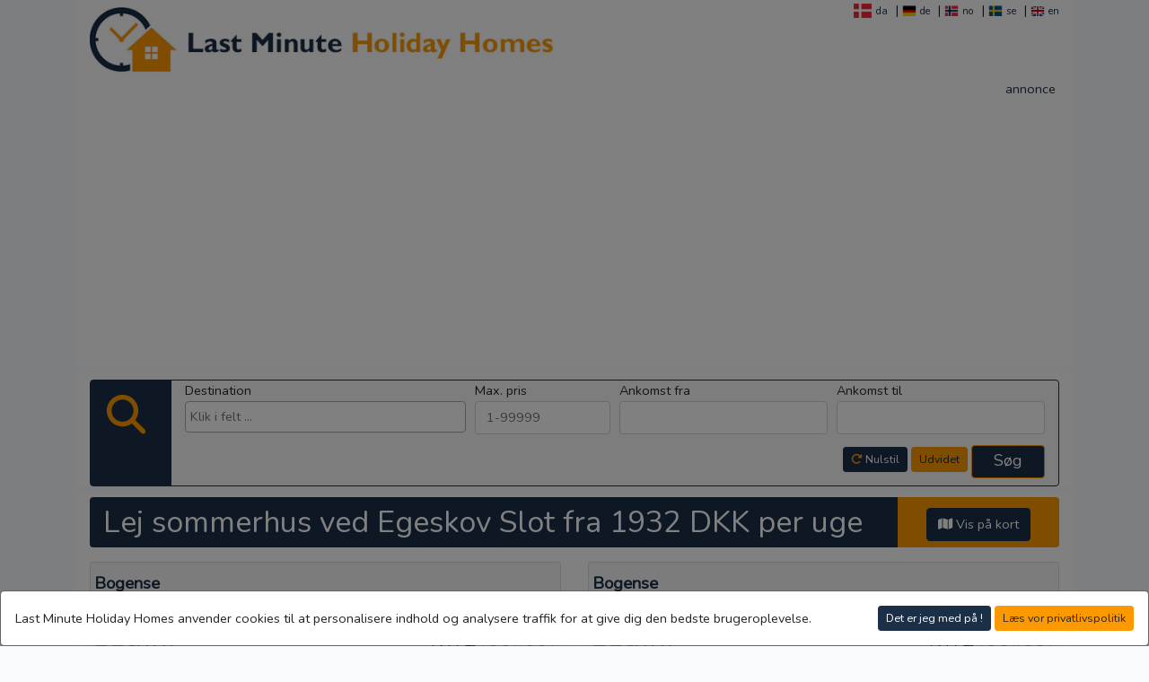

--- FILE ---
content_type: text/html; charset=UTF-8
request_url: https://lastminuteholidayhomes.eu/sommerhuse-feriehuse/attraktion/egeskov-slot
body_size: 23205
content:
<!DOCTYPE html>
<html lang="da">
  <head>
    <!--meta tags-->
    <meta name="viewport" content="width=device-width, initial-scale=1, shrink-to-fit=no">
    <meta charset="utf-8">
    <meta name="csrf-token" content="AcROkkWEQMx56wz3yTdWpS5cmV09tQEVRZwAQOXA">
    <meta name="robots" content="Index, Follow">
    <meta name="description" content="Lej sommerhus til de bedste priser. Lige nu 45 sommerhuse og feriehuse ved Egeskov Slot. Vi har samlet alle sommerhuse fra de største udlejningsbureauer - et sted.">
    <meta name="keywords" content="sommerhus, feriehus, sommerhusudlejning, sommerferie, last minute, danmark, norge, sverige, lej">
    <meta property="og:title" content="Lej sommerhus fra 1932 DKK per uge ved Egeskov Slot">
    <meta property="og:type" content="website">
    <meta property="og:url" content="https://lastminuteholidayhomes.eu/sommerhuse-feriehuse/attraktion/egeskov-slot">
    <meta property="og:description" content="Lej sommerhus til de bedste priser. Lige nu 45 sommerhuse og feriehuse ved Egeskov Slot. Vi har samlet alle sommerhuse fra de største udlejningsbureauer - et sted.">
    <meta property="og:image" content="https://lastminuteholidayhomes.eu/storage/media/27637/5fc9144567deb_egeskov.jpg?v=1607013455">
    <meta property="og:site_name" content="https://lastminuteholidayhomes.eu">
    <meta property="fb:app_id" content="612869962128563">
    <meta property="twitter:title" content="Lej sommerhus fra 1932 DKK per uge ved Egeskov Slot">
    <meta property="twitter:url" content="https://lastminuteholidayhomes.eu/sommerhuse-feriehuse/attraktion/egeskov-slot">
    <meta property="twitter:description" content="Lej sommerhus til de bedste priser. Lige nu 45 sommerhuse og feriehuse ved Egeskov Slot. Vi har samlet alle sommerhuse fra de største udlejningsbureauer - et sted.">
    <meta property="twitter:image" content="https://lastminuteholidayhomes.eu/storage/media/27637/5fc9144567deb_egeskov.jpg?v=1607013455">
    <meta property="twitter:site" content="@lmholidayhomedk">
    <meta name="msvalidate.01" content="31887B7BEEEE49EEE73D92920FF832CF">
    <meta name="tradetracker-site-verification" content="14605caa4e681bd8752373469427bc30d04f98ed">
    <meta name="tradetracker-site-verification" content="f650838cacd9d2e886d983d90ba92dcd033a3e24">
    <meta name="facebook-domain-verification" content="c2cumhkm3ppzyd7is12igxub7tg2vx">
    <!--preconnect-->
    <link rel="preconnect"  href="https://connect.facebook.net" crossorigin="anonymous">
    <link rel="preconnect" href="https://tpc.googlesyndication.com" crossorigin="anonymous">
    <!--icons-->
    <link rel="shortcut icon" type="image/x-icon" href="https://lastminuteholidayhomes.eu/images/icons/favicon.ico">
    <link rel="apple-touch-icon" href="https://lastminuteholidayhomes.eu/images/icons/apple-touch-icon.png">
    <!--canonical & alternates-->
    <link rel="canonical" href="https://lastminuteholidayhomes.eu/sommerhuse-feriehuse/attraktion/egeskov-slot">
                            <link rel="alternate" href="https://lastminuteholidayhomes.eu/sommerhuse-feriehuse/attraktion/egeskov-slot" hreflang="da-dk">
                        <link rel="alternate" href="https://lastminuteholidayhomes.eu/cottages-holidayhomes/attraction/egeskov-castle" hreflang="en-gb">
                        <link rel="alternate" href="https://lastminuteholidayhomes.eu/ferienhauser/attraktion/schloss-egeskov" hreflang="de-de">
                        <link rel="alternate" href="https://lastminuteholidayhomes.eu/stugor-fritidshus/attraktion/egeskov-slot" hreflang="sv-se">
                        <link rel="alternate" href="https://lastminuteholidayhomes.eu/feriehuse-hytter/attraksjon/egeskov-slot" hreflang="nb-no">
                  <!--title-->
    <title>Egeskov Slot. Lej sommerhus fra 1932 DKK per uge</title>
    <!--css-->
    <link rel="stylesheet" href="https://lastminuteholidayhomes.eu/css/app.css">
    <!--js scripts-->
   <script data-ad-client="ca-pub-5362899457100862" async src="https://pagead2.googlesyndication.com/pagead/js/adsbygoogle.js"></script>
    <!--datalayer -->
    <script>
        dataLayer = [{'contentid':'S-1-A-29'}];
    </script>
    <!-- Google Tag Manager -->
    <script>(function(w,d,s,l,i){w[l]=w[l]||[];w[l].push({'gtm.start':
    new Date().getTime(),event:'gtm.js'});var f=d.getElementsByTagName(s)[0],
    j=d.createElement(s),dl=l!='dataLayer'?'&l='+l:'';j.async=true;j.src=
    'https://www.googletagmanager.com/gtm.js?id='+i+dl;f.parentNode.insertBefore(j,f);
    })(window,document,'script','dataLayer','GTM-PFVK7XN');</script>
    <!-- End Google Tag Manager -->
    <!--headerscriptsstack -->
      <!--  da-->
    <!--headersstylesstack -->
      </head>
  <body>
    <!-- bodystartsscriptstack -->
        <script>
        window.fbAsyncInit = function() {
            FB.init({
                appId            : '612869962128563',
                autoLogAppEvents : true,
                xfbml            : true,
                version          : 'v7.0'
            });
        };
    </script>
    <script async defer src="https://connect.facebook.net/da_DK/sdk.js"></script>
    <!-- Google Tag Manager (noscript) -->
      <noscript><iframe src="https://www.googletagmanager.com/ns.html?id=GTM-PFVK7XN" height="0" width="0" style="display:none;visibility:hidden"></iframe></noscript>
    <!-- End Google Tag Manager (noscript) -->
    <div class="container">
          <div class="container bg-white m-0">
    <div class="row py-0">
        <div class="col-12 col-lg-6 order-2 py-0 order-lg-1">
            <a href="https://lastminuteholidayhomes.eu/sommerhuse-feriehuse"><img class="img-fluid" src="https://lastminuteholidayhomes.eu/images/logo_smallscreen.jpg" title="Last Minute Holiday Homes - Gå til forsiden"></a>
        </div>
        <div class="col-12 col-lg-6 text-right py-0 order-1 order-lg-2">
                                               <img src="/storage/media/27632/5fc909abe1b29_DK.png?v=1607010735" alt="da" width="22rem" height="22rem" >&nbsp;<a href="https://lastminuteholidayhomes.eu/sommerhuse-feriehuse" title="da"><span class="small">da</span></a>
                                                               &nbsp;|&nbsp;<img src="/storage/media/27634/5fc909d07f48b_DE.png?v=1607010770" alt="de"  width="16rem" height="16rem" >&nbsp;<a href="https://lastminuteholidayhomes.eu/ferienhauser" title="de"><span class="small">de</span></a>
                                                               &nbsp;|&nbsp;<img src="/storage/media/27635/5fc909de44cde_NO.png?v=1607010784" alt="no"  width="16rem" height="16rem" >&nbsp;<a href="https://lastminuteholidayhomes.eu/feriehuse-hytter" title="no"><span class="small">no</span></a>
                                                               &nbsp;|&nbsp;<img src="/storage/media/27633/5fc909bee565e_SE.png?v=1607010753" alt="se"  width="16rem" height="16rem" >&nbsp;<a href="https://lastminuteholidayhomes.eu/stugor-fritidshus" title="se"><span class="small">se</span></a>
                                                               &nbsp;|&nbsp;<img src="/storage/media/27636/5fc909ec7477c_GB.png?v=1607010798" alt="en"  width="16rem" height="16rem" >&nbsp;<a href="https://lastminuteholidayhomes.eu/cottages-holidayhomes" title="en"><span class="small">en</span></a>
                                    </div>
    </div>
    <div class="row py-0 my-0">
        <div class="col-12 text-center pl-0 ml-0 py-0 my-0">
                <div class="container">
        <div class="row">
            <div class="col-12 text-right text-site-blue mt-0 pt-0 pl-1 pr-1 pb-0">
                annonce
            </div>
            <div id="advertising" class="col-12 text-center pt-0 pl-1 pr-1 pb-0 mb-3">
                <script async src="https://pagead2.googlesyndication.com/pagead/js/adsbygoogle.js"></script>
<!-- LMHH Content -->
<ins class="adsbygoogle"
     style="display:block"
     data-ad-client="ca-pub-5362899457100862"
     data-ad-slot="4649643218"
     data-ad-format="auto"
     data-full-width-responsive="true"></ins>
<script>
     (adsbygoogle = window.adsbygoogle || []).push({});
</script>
            </div>
        </div>
    </div>
        </div>
     </div>
</div>
        <style>
    @media (min-width: 768px) {
        .collapse.dont-collapse-sm {
            display: block;
            height: auto !important;
            visibility: visible;
        }
    }
</style>
<div class="fixed-bottom d-md-none text-center pb-2" id="bottom-buttons">
    <div class="container">
        <div class="row justify-content-center">
                <div class="col-5 bg-site-dark-orange border rounded py-2 px-0 ml-0 mr-1"><a class="btn btn-site-blue text-white" href="https://lastminuteholidayhomes.eu/sommerhuse-feriehuse/attraktion/egeskov-slot?s_view=map" role="button"><i class="fas fa-map fa-1x"></i>&nbsp;Vis på kort</a></div>                                <div class="col-5 bg-site-dark-orange border rounded py-2 px-0 mx-0">
                    <button class="btn btn-site-blue d-md-none" type="button" data-toggle="collapse" data-target="#searchform" aria-expanded="false" aria-controls="collapse">
                    <i class="fas fa-search fa-1x"></i>&nbsp;Søg
                </button>
            </div>
        </div>
    </div>
</div>
<div class="container bg-white mt-2 pt-2  collapse dont-collapse-sm" id="searchform">
    <div class="row bg-light border border-site-blue mx-0 rounded-right rounded-left">
        <div class="col-2 col-lg-1 text-center bg-site-blue text-site-orange pt-3 pl-1 p-sm-l-2">
            <i class="fas fa-search fa-3x"></i>
        </div>
        <div class="col-10 col-lg-11">
            <div class="container px-0 mx-0">
                <form method="Get" action="https://lastminuteholidayhomes.eu/sommerhuse-feriehuse/soeg" enctype="multipart/form-data">
                    <input type="hidden" name="_token" value="AcROkkWEQMx56wz3yTdWpS5cmV09tQEVRZwAQOXA">                    <div class="form-row align-items-top">
                        <div class="col-12 col-sm-7 col-md-4">
                            <label class="mb-0" for="s_destination_id">Destination</label>
                            <select class="js-select-destinations form-control" style="width: 100%" multiple="multiple" name="s_destination_id[]" id="s_destination_id" type="search" placeholder="Search" aria-label="Search" value="">
                                                                    <option value="1" >Danmark</option>
                                                                    <option value="9" >Vestjylland</option>
                                                                    <option value="5" >Nordjylland</option>
                                                                    <option value="11" >Fyn og øerne</option>
                                                                    <option value="4" >Bornholm</option>
                                                                    <option value="6" >Limfjorden</option>
                                                                    <option value="15" >Nordsjælland</option>
                                                                    <option value="12" >Lolland og Falster</option>
                                                                    <option value="13" >Møn og Stevns</option>
                                                                    <option value="10" >Sydøstjylland</option>
                                                                    <option value="7" >Østjylland</option>
                                                                    <option value="14" >Sydvestsjælland</option>
                                                                    <option value="8" >Midtjylland</option>
                                                                    <option value="1630" >Tønder, Vestjylland</option>
                                                                    <option value="1587" >Hjørring, Nordjylland</option>
                                                                    <option value="1607" >Nordfyn, Fyn og øerne</option>
                                                                    <option value="1568" >Bornholm, Bornholm</option>
                                                                    <option value="1631" >Varde, Vestjylland</option>
                                                                    <option value="1619" >Skive, Limfjorden</option>
                                                                    <option value="1589" >Holstebro, Vestjylland</option>
                                                                    <option value="1562" >Aalborg, Nordjylland</option>
                                                                    <option value="1572" >Esbjerg, Vestjylland</option>
                                                                    <option value="1611" >Odsherred, Nordsjælland</option>
                                                                    <option value="1629" >Thisted, Nordjylland</option>
                                                                    <option value="1574" >Fanø, Vestjylland</option>
                                                                    <option value="1592" >Jammerbugt, Nordjylland</option>
                                                                    <option value="1581" >Guldborgsund, Lolland og Falster</option>
                                                                    <option value="1597" >Langeland, Fyn og øerne</option>
                                                                    <option value="1613" >Ringkøbing Skjern, Vestjylland</option>
                                                                    <option value="1636" >Vordingborg, Møn og Stevns</option>
                                                                    <option value="1600" >Lemvig, Vestjylland</option>
                                                                    <option value="1623" >Sønderborg, Sydøstjylland</option>
                                                                    <option value="1564" >Assens, Fyn og øerne</option>
                                                                    <option value="1578" >Frederikshavn, Nordjylland</option>
                                                                    <option value="1601" >Lolland, Lolland og Falster</option>
                                                                    <option value="1603" >Middelfart, Fyn og øerne</option>
                                                                    <option value="1598" >Læsø, Nordjylland</option>
                                                                    <option value="1595" >Kolding, Sydøstjylland</option>
                                                                    <option value="1634" >Vesthimmerland, Limfjorden</option>
                                                                    <option value="1627" >Syddjurs, Østjylland</option>
                                                                    <option value="1606" >Norddjurs, Østjylland</option>
                                                                    <option value="1573" >Faaborg Midtfyn, Fyn og øerne</option>
                                                                    <option value="1593" >Kalundborg, Sydvestsjælland</option>
                                                                    <option value="1609" >Odder, Østjylland</option>
                                                                    <option value="1582" >Haderslev, Sydøstjylland</option>
                                                                    <option value="1561" >Aabenraa, Sydøstjylland</option>
                                                                    <option value="1604" >Morsø, Limfjorden</option>
                                                                    <option value="1591" >Ikast Brande, Midtjylland</option>
                                                                    <option value="1626" >Svendborg, Fyn og øerne</option>
                                                                    <option value="1584" >Hedensted, Østjylland</option>
                                                                    <option value="1633" >Vejle, Østjylland</option>
                                                                    <option value="1590" >Horsens, Østjylland</option>
                                                                    <option value="1624" >Stevns, Møn og Stevns</option>
                                                                    <option value="1617" >Silkeborg, Midtjylland</option>
                                                                    <option value="1588" >Holbæk, Sydvestsjælland</option>
                                                                    <option value="1580" >Gribskov, Nordsjælland</option>
                                                                    <option value="1608" >Nyborg, Fyn og øerne</option>
                                                                    <option value="1575" >Faxe, Møn og Stevns</option>
                                                                    <option value="1612" >Randers, Østjylland</option>
                                                                    <option value="1585" >Helsingør, Nordsjælland</option>
                                                                    <option value="1579" >Frederikssund, Nordsjælland</option>
                                                                    <option value="1599" >Lejre, Nordsjælland</option>
                                                                    <option value="1594" >Kerteminde, Fyn og øerne</option>
                                                                    <option value="273" >Højer, Tønder, Vestjylland</option>
                                                                    <option value="95" >Nr. Lyngby, Hjørring, Nordjylland</option>
                                                                    <option value="190" >Arrild og Arrild Ferieby, Tønder, Vestjylland</option>
                                                                    <option value="102" >Havnebyen på Rømø, Tønder, Vestjylland</option>
                                                                    <option value="294" >Kongsmark, Tønder, Vestjylland</option>
                                                                    <option value="84" >Løkken, Hjørring, Nordjylland</option>
                                                                    <option value="26" >Bogense, Nordfyn, Fyn og øerne</option>
                                                                    <option value="200" >Ballum, Tønder, Vestjylland</option>
                                                                    <option value="156" >Gudhjem, Bornholm, Bornholm</option>
                                                                    <option value="131" >Vejers Strand, Varde, Vestjylland</option>
                                                                    <option value="922" >Lyby Strand, Skive, Limfjorden</option>
                                                                    <option value="231" >Fjand og  Bjerghuse, Holstebro, Vestjylland</option>
                                                                    <option value="1120" >Skærbæk, Tønder, Vestjylland</option>
                                                                    <option value="568" >Bisnap Hals, Aalborg, Nordjylland</option>
                                                                    <option value="1676" >Gredstedbro, Esbjerg, Vestjylland</option>
                                                                    <option value="109" >Sjællands Odde, Odsherred, Nordsjælland</option>
                                                                    <option value="17" >Agger, Thisted, Nordjylland</option>
                                                                    <option value="288" >Klint, Odsherred, Nordsjælland</option>
                                                                    <option value="50" >Hasmark Strand, Nordfyn, Fyn og øerne</option>
                                                                    <option value="36" >Rindby Strand Fanø, Fanø, Vestjylland</option>
                                                                    <option value="356" >Rødhus, Jammerbugt, Nordjylland</option>
                                                                    <option value="303" >Lakolk, Tønder, Vestjylland</option>
                                                                    <option value="88" >Marielyst, Guldborgsund, Lolland og Falster</option>
                                                                    <option value="364" >Rudkøbing, Langeland, Fyn og øerne</option>
                                                                    <option value="870" >Kvie Sø, Varde, Vestjylland</option>
                                                                    <option value="25" >Blåvand, Varde, Vestjylland</option>
                                                                    <option value="383" >Skodbjerge, Ringkøbing Skjern, Vestjylland</option>
                                                                    <option value="24" >Bjerregård Strand, Ringkøbing Skjern, Vestjylland</option>
                                                                    <option value="103" >Rømø, Tønder, Vestjylland</option>
                                                                    <option value="152" >Allinge, Bornholm, Bornholm</option>
                                                                    <option value="112" >Skaven Strand, Ringkøbing Skjern, Vestjylland</option>
                                                                    <option value="1216" >Thorsted, Ringkøbing Skjern, Vestjylland</option>
                                                                    <option value="1098" >Sdr. Nissum, Holstebro, Vestjylland</option>
                                                                    <option value="114" >Søndervig, Ringkøbing Skjern, Vestjylland</option>
                                                                    <option value="118" >Stauning, Ringkøbing Skjern, Vestjylland</option>
                                                                    <option value="538" >Askeby Møn, Vordingborg, Møn og Stevns</option>
                                                                    <option value="123" >Thyborøn, Lemvig, Vestjylland</option>
                                                                    <option value="29" >Bovbjerg, Lemvig, Vestjylland</option>
                                                                    <option value="601" >Bredebro, Tønder, Vestjylland</option>
                                                                    <option value="207" >Blokhus Hune, Jammerbugt, Nordjylland</option>
                                                                    <option value="140" >Vrist, Lemvig, Vestjylland</option>
                                                                    <option value="278" >Jegum, Varde, Vestjylland</option>
                                                                    <option value="105" >Vesterhede på Rømø, Tønder, Vestjylland</option>
                                                                    <option value="76" >Lavensby, Sønderborg, Sydøstjylland</option>
                                                                    <option value="216" >Dageløkke, Langeland, Fyn og øerne</option>
                                                                    <option value="1179" >Stoense, Langeland, Fyn og øerne</option>
                                                                    <option value="1161" >Sønderho, Fanø, Vestjylland</option>
                                                                    <option value="483" >Sædding Strand, Esbjerg, Vestjylland</option>
                                                                    <option value="71" >Klitmøller, Thisted, Nordjylland</option>
                                                                    <option value="261" >Helnæs, Assens, Fyn og øerne</option>
                                                                    <option value="424" >Tranum Strand, Jammerbugt, Nordjylland</option>
                                                                    <option value="209" >Bolilmark, Tønder, Vestjylland</option>
                                                                    <option value="107" >Saltum, Jammerbugt, Nordjylland</option>
                                                                    <option value="335" >Nykøbing Sjælland, Odsherred, Nordsjælland</option>
                                                                    <option value="87" >Lyngså Voerså, Frederikshavn, Nordjylland</option>
                                                                    <option value="175" >Kramnitse, Lolland, Lolland og Falster</option>
                                                                    <option value="633" >Ejsingholm, Holstebro, Vestjylland</option>
                                                                    <option value="45" >Grønhøj, Jammerbugt, Nordjylland</option>
                                                                    <option value="407" >Svinkløv, Jammerbugt, Nordjylland</option>
                                                                    <option value="182" >Aakirkeby, Bornholm, Bornholm</option>
                                                                    <option value="139" >Vorupør Thy, Thisted, Nordjylland</option>
                                                                    <option value="78" >Lild Strand, Thisted, Nordjylland</option>
                                                                    <option value="796" >Højby Lyng, Odsherred, Nordsjælland</option>
                                                                    <option value="462" >Hummingen Strand, Lolland, Lolland og Falster</option>
                                                                    <option value="436" >Vejlby Fed ved Middelfart, Middelfart, Fyn og øerne</option>
                                                                    <option value="293" >Kollerup, Jammerbugt, Nordjylland</option>
                                                                    <option value="466" >Læsø, Læsø, Nordjylland</option>
                                                                    <option value="58" >Hou ved Hals, Aalborg, Nordjylland</option>
                                                                    <option value="63" >Hvide Sande, Ringkøbing Skjern, Vestjylland</option>
                                                                    <option value="22" >Binderup Strand, Kolding, Sydøstjylland</option>
                                                                    <option value="125" >Trend, Vesthimmerland, Limfjorden</option>
                                                                    <option value="172" >Gedser, Guldborgsund, Lolland og Falster</option>
                                                                    <option value="111" >Skagen Gl. Skagen, Frederikshavn, Nordjylland</option>
                                                                    <option value="257" >Haurvig, Ringkøbing Skjern, Vestjylland</option>
                                                                    <option value="1079" >Rudbøl, Tønder, Vestjylland</option>
                                                                    <option value="40" >Gedesby, Guldborgsund, Lolland og Falster</option>
                                                                    <option value="698" >Gatten, Vesthimmerland, Limfjorden</option>
                                                                    <option value="377" >Skallerup Klit, Hjørring, Nordjylland</option>
                                                                    <option value="1215" >Thorsager, Syddjurs, Østjylland</option>
                                                                    <option value="28" >Bork Havn, Ringkøbing Skjern, Vestjylland</option>
                                                                    <option value="113" >Skovmose, Sønderborg, Sydøstjylland</option>
                                                                    <option value="117" >Store Sjørup, Norddjurs, Østjylland</option>
                                                                    <option value="272" >Houvig, Ringkøbing Skjern, Vestjylland</option>
                                                                    <option value="228" >Fåborg, Faaborg Midtfyn, Fyn og øerne</option>
                                                                    <option value="1119" >Skaverup, Vordingborg, Møn og Stevns</option>
                                                                    <option value="461" >Humble og Kædeby, Langeland, Fyn og øerne</option>
                                                                    <option value="643" >Eskebjerg Vesterlyng, Kalundborg, Sydvestsjælland</option>
                                                                    <option value="70" >Klegod, Ringkøbing Skjern, Vestjylland</option>
                                                                    <option value="334" >Nr. Lyngvig, Ringkøbing Skjern, Vestjylland</option>
                                                                    <option value="132" >Vejlby Klit, Lemvig, Vestjylland</option>
                                                                    <option value="30" >Bønnerup Strand, Norddjurs, Østjylland</option>
                                                                    <option value="363" >Rude Strand, Odder, Østjylland</option>
                                                                    <option value="452" >Flovt Strand, Haderslev, Sydøstjylland</option>
                                                                    <option value="845" >Kollund, Aabenraa, Sydøstjylland</option>
                                                                    <option value="221" >Egense, Aalborg, Nordjylland</option>
                                                                    <option value="82" >Lønstrup, Hjørring, Nordjylland</option>
                                                                    <option value="417" >Toftum på Rømø, Tønder, Vestjylland</option>
                                                                    <option value="98" >Øster Hurup, Aalborg, Nordjylland</option>
                                                                    <option value="632" >Ejerslev Mors, Morsø, Limfjorden</option>
                                                                    <option value="323" >Møgeltønder, Tønder, Vestjylland</option>
                                                                    <option value="246" >Grærup, Varde, Vestjylland</option>
                                                                    <option value="262" >Hemmet, Ringkøbing Skjern, Vestjylland</option>
                                                                    <option value="1302" >Vesterlund, Ikast Brande, Midtjylland</option>
                                                                    <option value="418" >Toftum Bjerge Nissum, Lemvig, Vestjylland</option>
                                                                    <option value="93" >Nørlev, Hjørring, Nordjylland</option>
                                                                    <option value="355" >Ristinge, Langeland, Fyn og øerne</option>
                                                                    <option value="138" >Vile, Skive, Limfjorden</option>
                                                                    <option value="227" >Ertebølle, Vesthimmerland, Limfjorden</option>
                                                                    <option value="421" >Tørresø på Fyn, Nordfyn, Fyn og øerne</option>
                                                                    <option value="400" >Strandet, Skive, Limfjorden</option>
                                                                    <option value="433" >Varbjerg Bro Strand, Middelfart, Fyn og øerne</option>
                                                                    <option value="101" >Rendbjerg Strand, Sønderborg, Sydøstjylland</option>
                                                                    <option value="124" >Tornby, Hjørring, Nordjylland</option>
                                                                    <option value="423" >Tranekær, Langeland, Fyn og øerne</option>
                                                                    <option value="55" >Henne Strand, Varde, Vestjylland</option>
                                                                    <option value="35" >Ebeltoft, Syddjurs, Østjylland</option>
                                                                    <option value="62" >Hvalpsund, Vesthimmerland, Limfjorden</option>
                                                                    <option value="414" >Thorup Strand, Jammerbugt, Nordjylland</option>
                                                                    <option value="333" >Nr. Kettingskov, Sønderborg, Sydøstjylland</option>
                                                                    <option value="411" >Tåsinge, Svendborg, Fyn og øerne</option>
                                                                    <option value="270" >Horne Sommerland, Faaborg Midtfyn, Fyn og øerne</option>
                                                                    <option value="388" >Sortsø Strand, Guldborgsund, Lolland og Falster</option>
                                                                    <option value="961" >Mou, Aalborg, Nordjylland</option>
                                                                    <option value="38" >Fjellerup Strand, Norddjurs, Østjylland</option>
                                                                    <option value="31" >Bratten Strand, Frederikshavn, Nordjylland</option>
                                                                    <option value="612" >Bunken, Frederikshavn, Nordjylland</option>
                                                                    <option value="443" >Virksund og Skals, Skive, Limfjorden</option>
                                                                    <option value="1159" >Sønderby, Hedensted, Østjylland</option>
                                                                    <option value="23" >Bjerge Strand Gørlev Store Fuglede Dalby, Kalundborg, Sydvestsjælland</option>
                                                                    <option value="362" >Rubjerg, Hjørring, Nordjylland</option>
                                                                    <option value="459" >Hejsager, Haderslev, Sydøstjylland</option>
                                                                    <option value="197" >Bagenkop, Langeland, Fyn og øerne</option>
                                                                    <option value="485" >Skovgårde Strand, Norddjurs, Østjylland</option>
                                                                    <option value="126" >Tversted, Hjørring, Nordjylland</option>
                                                                    <option value="1094" >Sæby, Frederikshavn, Nordjylland</option>
                                                                    <option value="34" >Dueodde, Bornholm, Bornholm</option>
                                                                    <option value="287" >Kjul Strand, Hjørring, Nordjylland</option>
                                                                    <option value="463" >Jørgensø og Soldalen, Nordfyn, Fyn og øerne</option>
                                                                    <option value="19" >Ålbæk, Frederikshavn, Nordjylland</option>
                                                                    <option value="659" >Femmøller Strand, Syddjurs, Østjylland</option>
                                                                    <option value="116" >Spodsbjerg, Langeland, Fyn og øerne</option>
                                                                    <option value="69" >Kegnæs og Sønderby, Sønderborg, Sydøstjylland</option>
                                                                    <option value="726" >Grønne Strand, Jammerbugt, Nordjylland</option>
                                                                    <option value="855" >Købingsmark, Sønderborg, Sydøstjylland</option>
                                                                    <option value="456" >Grønninghoved Strand, Kolding, Sydøstjylland</option>
                                                                    <option value="473" >Nab ved Fåborg, Faaborg Midtfyn, Fyn og øerne</option>
                                                                    <option value="360" >Rørvig, Odsherred, Nordsjælland</option>
                                                                    <option value="276" >Hvidbjerg, Vejle, Østjylland</option>
                                                                    <option value="513" >Amtoft, Thisted, Nordjylland</option>
                                                                    <option value="344" >Ore Strand, Vordingborg, Møn og Stevns</option>
                                                                    <option value="154" >Balka, Bornholm, Bornholm</option>
                                                                    <option value="504" >Alken, Horsens, Østjylland</option>
                                                                    <option value="41" >Gjellerodde, Lemvig, Vestjylland</option>
                                                                    <option value="357" >Rødvig, Stevns, Møn og Stevns</option>
                                                                    <option value="608" >Bryrup, Silkeborg, Midtjylland</option>
                                                                    <option value="717" >Gøttrup, Jammerbugt, Nordjylland</option>
                                                                    <option value="127" >Udby, Holbæk, Sydvestsjælland</option>
                                                                    <option value="271" >Houstrup Strand, Varde, Vestjylland</option>
                                                                    <option value="165" >Sandkås, Bornholm, Bornholm</option>
                                                                    <option value="245" >Gråsten, Aabenraa, Sydøstjylland</option>
                                                                    <option value="482" >Sandersvig  og Knud strand, Haderslev, Sydøstjylland</option>
                                                                    <option value="691" >Fuglslev, Syddjurs, Østjylland</option>
                                                                    <option value="949" >Mommark, Sønderborg, Sydøstjylland</option>
                                                                    <option value="239" >Gilleleje, Gribskov, Nordsjælland</option>
                                                                    <option value="192" >Sandager Næs ved Assens, Assens, Fyn og øerne</option>
                                                                    <option value="918" >Lundeborg, Svendborg, Fyn og øerne</option>
                                                                    <option value="222" >Egsmark Strand, Syddjurs, Østjylland</option>
                                                                    <option value="291" >Knebel Vig, Syddjurs, Østjylland</option>
                                                                    <option value="437" >Vemmingbund ved Sønderborg, Sønderborg, Sydøstjylland</option>
                                                                    <option value="1262" >Ullerslev, Nyborg, Fyn og øerne</option>
                                                                    <option value="454" >Fur Salling, Skive, Limfjorden</option>
                                                                    <option value="16" >Årgab, Ringkøbing Skjern, Vestjylland</option>
                                                                    <option value="106" >Saksild Strand, Odder, Østjylland</option>
                                                                    <option value="683" >Frederikshavn, Frederikshavn, Nordjylland</option>
                                                                    <option value="64" >Hyldtofte Østersøbad, Lolland, Lolland og Falster</option>
                                                                    <option value="469" >Lyngsbæk Strand, Syddjurs, Østjylland</option>
                                                                    <option value="435" >Vejby, Gribskov, Nordsjælland</option>
                                                                    <option value="39" >Følle Strand, Syddjurs, Østjylland</option>
                                                                    <option value="251" >Haarby, Assens, Fyn og øerne</option>
                                                                    <option value="135" >Vestervig Kærgården Thy, Thisted, Nordjylland</option>
                                                                    <option value="269" >Hornbæk, Gribskov, Nordsjælland</option>
                                                                    <option value="343" >Ordrup, Odsherred, Nordsjælland</option>
                                                                    <option value="162" >Sømarken, Bornholm, Bornholm</option>
                                                                    <option value="163" >Hasle, Bornholm, Bornholm</option>
                                                                    <option value="887" >Lendrup, Vesthimmerland, Limfjorden</option>
                                                                    <option value="52" >Hejlsminde Strand, Haderslev, Sydøstjylland</option>
                                                                    <option value="576" >Boeslum Bakker og Strand, Syddjurs, Østjylland</option>
                                                                    <option value="997" >Nysted, Guldborgsund, Lolland og Falster</option>
                                                                    <option value="37" >Ferring Strand, Lemvig, Vestjylland</option>
                                                                    <option value="722" >Grevinge Isefjord, Odsherred, Nordsjælland</option>
                                                                    <option value="230" >Faxe Ladeplads, Faxe, Møn og Stevns</option>
                                                                    <option value="761" >Havndal, Randers, Østjylland</option>
                                                                    <option value="449" >Dronningmølle Munkerup, Gribskov, Nordsjælland</option>
                                                                    <option value="1101" >Selde, Skive, Limfjorden</option>
                                                                    <option value="1135" >Smidstrup Strand, Gribskov, Nordsjælland</option>
                                                                    <option value="67" >Kandestederne, Frederikshavn, Nordjylland</option>
                                                                    <option value="161" >Svaneke, Bornholm, Bornholm</option>
                                                                    <option value="74" >Tisvildeleje, Gribskov, Nordsjælland</option>
                                                                    <option value="766" >Helsingør, Helsingør, Nordsjælland</option>
                                                                    <option value="54" >Rågeleje, Gribskov, Nordsjælland</option>
                                                                    <option value="157" >Sandvig, Bornholm, Bornholm</option>
                                                                    <option value="133" >Vester Husby, Holstebro, Vestjylland</option>
                                                                    <option value="153" >Arnager, Bornholm, Bornholm</option>
                                                                    <option value="1111" >Skalstrup, Lemvig, Vestjylland</option>
                                                                    <option value="401" >Strib, Middelfart, Fyn og øerne</option>
                                                                    <option value="386" >Slettestrand, Jammerbugt, Nordjylland</option>
                                                                    <option value="1019" >Over Dråby Strand, Frederikssund, Nordsjælland</option>
                                                                    <option value="588" >Bovense, Nyborg, Fyn og øerne</option>
                                                                    <option value="379" >Skåstrup Strand, Nordfyn, Fyn og øerne</option>
                                                                    <option value="1068" >Roskilde, Lejre, Nordsjælland</option>
                                                                    <option value="241" >Gjerrild Nordstrand, Norddjurs, Østjylland</option>
                                                                    <option value="958" >Mosevrå, Varde, Vestjylland</option>
                                                                    <option value="220" >Dyngby Strand, Odder, Østjylland</option>
                                                                    <option value="610" >Bulbjerg, Thisted, Nordjylland</option>
                                                                    <option value="237" >Fyns Hoved, Kerteminde, Fyn og øerne</option>
                                                                    <option value="962" >Mørkholt, Vejle, Østjylland</option>
                                                                    <option value="705" >Gerlev Strandpark, Frederikssund, Nordsjælland</option>
                                                                    <option value="310" >Lohals, Langeland, Fyn og øerne</option>
                                                                    <option value="181" >Aabenraa, Aabenraa, Sydøstjylland</option>
                                                            </select>
                        </div>
                        <div class="col-12 col-sm-5 col-md-2">
                            <label class="mb-0" for="s_maxprice">Max. pris</label>
                            <input name="s_maxprice" id="s_maxprice" class="form-control" type="search" placeholder="1-99999" aria-label="Search" pattern="(^[0-9][0-9]?[0-9]?[0-9]?[0-9]?$)" value="">
                        </div>
                        <div class='col-12 col-sm-6 col-md-3'>
                            <label class="mb-0" for="s_checkinfrom">Ankomst fra</label>
                            <input type="search" id="s_checkinfrom" name="s_checkinfrom" class="form-control" value="">
                        </div>
                        <div class='col-12 col-sm-6 col-md-3'>
                            <label class="mb-0" for="s_checkinto">Ankomst til</label>
                            <input type="search" id="s_checkinto" name="s_checkinto" class="form-control" value="">
                        </div>
                       </div>
                    <div class="form-row align-items-top px-0 mx-0">
                        <div class="col-12 text-right py-2 px-0">
                            <a href="https://lastminuteholidayhomes.eu/sommerhuse-feriehuse/dine-favoritter" id="ShowFavouritsBtn"  class="btn btn-sm btn-site-blue d-none"  role="button"><i class="far fa-bookmark text-site-orange"></i>&nbsp;Favoritter</a>
                            <a href="https://lastminuteholidayhomes.eu/sommerhuse-feriehuse" class="btn btn-sm btn-site-blue" role="button"><i class="fas fa-redo-alt text-site-orange"></i>&nbsp;Nulstil</a>
                            <button class="btn btn-site-orange btn-sm" type="button" data-toggle="collapse" data-target="#advancedsearch" aria-expanded="false" aria-controls="advancedsearch">
                                Udvidet
                            </button>
                            <button class="btn btn-site-blue px-4 mt-1 pb-0 border-site-orange" type="submit"><h5>Søg</h5></button>
                        </div>
                    </div>
                    <div class="collapse" id="advancedsearch">
                        <div class="form-row align-items-center pb-3">
                            <div class="col-6">
                                <label class="mb-0" for="s_agency_id[]">Bureau</label>
                                <select class="js-select-agencies form-control" style="width: 100%" multiple="multiple" name="s_agency_id[]" id="s_agency_id[]" type="search" placeholder="Search" aria-label="Search" value="">
                                                                            <option value="3" >Sol og Strand</option>
                                                                    </select>
                            </div>
                            <div class="col-6">
                                <label class="mb-0" for="s_facility_id">Faciliteter</label>
                                <select class="js-select-facilities form-control" style="width: 100%" multiple="multiple" name="s_facility_id[]" id="s_facility_id" type="search" placeholder="Search" aria-label="Search" value="">
                                                                            <option value="24" >adgang til indendørs pool</option>
                                                                            <option value="21" >Billard pool bord</option>
                                                                            <option value="22" >Bordtennis</option>
                                                                            <option value="25" >Brændeovn</option>
                                                                            <option value="27" >Carport Garage</option>
                                                                            <option value="4" >Dansk TV</option>
                                                                            <option value="35" >Fodboldmål</option>
                                                                            <option value="130" >Golfbane I nærheden</option>
                                                                            <option value="6" >Norsk TV</option>
                                                                            <option value="49" >Opvaskemaskine</option>
                                                                            <option value="107" >Parkering</option>
                                                                            <option value="59" >Sauna</option>
                                                                            <option value="60" >Solarium</option>
                                                                            <option value="7" >Svensk TV</option>
                                                                            <option value="79" >Terrasse</option>
                                                                            <option value="8" >Tysk TV</option>
                                                                            <option value="37" >Udendørs grill</option>
                                                                            <option value="76" >Udendørs køkken</option>
                                                                            <option value="42" >Udendørs spa</option>
                                                                            <option value="34" >Vandkig</option>
                                                                            <option value="67" >Vaskemaskine</option>
                                                                    </select>
                            </div>
                            <div class="col-6">
                                <label class="mb-0" for="s_poi_id">Attraktioner</label>
                                <select class="js-select-poi form-control" style="width: 100%" multiple="multiple" name="s_poi_id[]" id="s_poi_id" type="search" placeholder="Search" aria-label="Search" value="">
                                                                                                                        <option value="21" >Bakken</option>
                                                                                                                                                                <option value="42" >Bjergbanen i Lemvig</option>
                                                                                                                                                                <option value="25" >BonBon-land</option>
                                                                                                                                                                <option value="45" >Bunkermuseum Hanstholm</option>
                                                                                                                                                                <option value="46" >Danmark Industrimuseum</option>
                                                                                                                                                                <option value="17" >Den Blå Planet</option>
                                                                                                                                                                <option value="13" >Destination Himmerland</option>
                                                                                                                                                                <option value="9" >Destination Limfjorden</option>
                                                                                                                                                                <option value="8" >Destination Nordvestkysten</option>
                                                                                                                                                                <option value="5" >Destination Sjælland</option>
                                                                                                                                                                <option value="10" >Destination Sønderjylland</option>
                                                                                                                                                                <option value="18" >Djurs Sommerland</option>
                                                                                                                                                                <option value="3" >Djursland</option>
                                                                                                                                                                <option value="29" >Egeskov Slot</option>
                                                                                                                                                                <option value="47" >Energimuseet</option>
                                                                                                                                                                <option value="16" >Fårup Sommerland</option>
                                                                                                                                                                <option value="38" >Givskud Zoo</option>
                                                                                                                                                                <option value="35" >Guldborgsund Zoo</option>
                                                                                                                                                                <option value="31" >Hjerl Hede</option>
                                                                                                                                                                <option value="36" >Hjortdal Dyrefarm</option>
                                                                                                                                                                <option value="2" >Hjørring Golfklub</option>
                                                                                                                                                                <option value="20" >Jesperhus Ferie og Blomsterpark</option>
                                                                                                                                                                <option value="43" >JyllandsAkvariet</option>
                                                                                                                                                                <option value="34" >Kystcentret i Thyborøn</option>
                                                                                                                                                                <option value="12" >Kystlandet</option>
                                                                                                                                                                <option value="15" >Legoland</option>
                                                                                                                                                                <option value="33" >Lille vildmose</option>
                                                                                                                                                                <option value="32" >Mønsted Kalkgruber</option>
                                                                                                                                                                <option value="28" >Nationalpark Vadehavet</option>
                                                                                                                                                                <option value="24" >Nordsøen Oceanarium</option>
                                                                                                                                                                <option value="37" >Oluf Høst Museet</option>
                                                                                                                                                                <option value="26" >Ribe Vikinge Center</option>
                                                                                                                                                                <option value="44" >Sea War Museum Jylland</option>
                                                                                                                                                                <option value="27" >Skandinavisk Dyrepark</option>
                                                                                                                                                                <option value="22" >Sommerland Sjælland</option>
                                                                                                                                                                <option value="19" >Tivoli Friheden</option>
                                                                                                                                                                <option value="23" >Tivoli i København</option>
                                                                                                                                                                <option value="30" >Universe Oplevelsespark</option>
                                                                                                                                                                <option value="40" >Verdenskortet Klejstrup Sø</option>
                                                                                                                                                                                                                                            <option value="14" >Visit Fjordlandet</option>
                                                                                                                                                                <option value="11" >Visit Herning</option>
                                                                                                                                                                <option value="4" >Visit Nordsjælland</option>
                                                                                                                                                                <option value="6" >Visit Sydsjælland</option>
                                                                                                            </select>
                            </div>
                            <div class="col-6">
                                <label class="mb-0" for="s_minpax">Min. personer</label>
                                <input name="s_minpax" id="s_minpersons" class="form-control" type="search" placeholder="1-99" aria-label="Search" pattern="^[1-9][0-9]?$" value="">
                            </div>
                            <div class="col-6">
                                <label class="mb-0" for="s_minhousesize">Min. husstørrelse (m2) </label>
                                <input name="s_minhousesize" id="s_minhousesize" class="form-control" type="search" placeholder="10-999" aria-label="Search" pattern="^[1-9][0-9][0-9]?$" value="">
                            </div>
                            <div class="col-6">
                                <label class="mb-0" for="s_minbathrooms">Min. badeværelser</label>
                                <input name="s_minbathrooms" id="s_minbathrooms" class="form-control" type="search" placeholder="1-9" aria-label="Search" pattern="^[1-9]?$" value="">
                            </div>
                            <div class="col-6">
                                <label class="mb-0" for="s_minbedrooms">Min. soveværelser </label>
                                <input name="s_minbedrooms" id="s_minbedrooms" class="form-control" type="search" placeholder="1-9" aria-label="Search" pattern="^[1-9]?$" value="">
                            </div>
                            <div class="col-6">
                                <label class="mb-0" for="s_minpets">Min. antal husdyr</label>
                                <input name="s_minpets" id="s_minpets" class="form-control" type="search" placeholder="1-9" aria-label="Search" pattern="^[1-9]?$" value="">
                            </div>
                            <div class="col-6">
                                <label class="mb-0" for="s_minrating">Min. bedømmelse</label>
                                <input name="s_minrating" id="s_minrating" class="form-control" type="search" placeholder="1-5" aria-label="Search" pattern="^[1-5]?$" value="">
                            </div>
                            <div class="col-6">
                                <label class="mb-0" for="s_maxdistancebeach">Max. afstand til strand (m)</label>
                                <input name="s_maxdistancebeach" id="s_maxdistancebeach" class="form-control" type="search" placeholder="1-9999" aria-label="Search" pattern="(^[0-9][0-9]?[0-9]?[0-9]?$)" value="">
                            </div>
                            <div class="col-6">
                                <label class="mb-0" for="s_maxdistancedining">Max. afstand til restauranter (m)</label>
                                <input name="s_maxdistancedining" id="s_maxdistancedining" class="form-control" type="search" placeholder="1-9999" aria-label="Search" pattern="(^[0-9][0-9]?[0-9]?[0-9]?$)" value="">
                            </div>
                            <div class="col-6">
                                <label class="mb-0" for="s_maxdistanceshopping">Max. afstand til indkøb (m)</label>
                                <input name="s_maxdistanceshopping" id="s_maxdistanceshopping" class="form-control" type="search" placeholder="1-9999" aria-label="Search" pattern="(^[0-9][0-9]?[0-9]?[0-9]?$)" value="">
                            </div>
                            <div class="col-6 formgroup">
                                <label class="mb-0" for="s_smoking">Rygning</label>
                                <select class="form-control" name="s_smoking" id="s_smoking" aria-label="Search" value="">
                                    <option value="" selected>Ingen præferencer</option>
                                    <option value="0" >Rygning ikke tilladt</option>
                                    <option value="1" >Rygning tilladt</option>
                                </select>
                            </div>
                            <div class="col-6 formgroup">
                            <label class="mb-0" for="s_smoking">Vis resultat som liste eller på kort</label>
                                <select class="form-control" name="s_view" id="s_view" aria-label="Search" value="">
                                    <option value="list" selected>Liste</option>
                                    <option value="map" >Kort</option>
                                </select>
                            </div>
                            <div class="col-6 formgroup pt-2">
                                <div class="form-check form-check-inline">
                                    <input name="s_nopets" id="s_nopets" class="form-check-input" type="checkbox" aria-label="Search"  value="1" >
                                    <label class="mb-0" class="form-check-label" for="s_nopets">Husdyr ikke tilladt</label>&nbsp;&nbsp;
                                    <input name="s_internet" id="s_internet" class="form-check-input" type="checkbox" aria-label="Search"  value="1" >
                                    <label class="mb-0" class="form-check-label" for="s_internet">Internet</label>
                                </div>
                            </div>
                            <div class="col-6 formgroup">
                                <label class="mb-0" for="s_sortby">Sorter efter</label>
                                <select class="form-control" name="s_sortby" id="s_sortby" aria-label="Search" value="">
                                    <option value="priceasc"  selected >Pris (lav-&gt;høj)</option>
                                    <option value="savingspctdesc" >Besparelses % (høj-&gt;lav)</option>
                                    <option value="createdatdesc" >Oprettet (nye først)</option>
                                </select>
                            </div>
                        </div>
                    </div>
                </form>
            </div>
        </div>
    </div>
</div>
      <div class="container bg-white">
            <div class="row pt-1 mx-0 my-2">
            <div class="col-11 col-md-9 col-xl-10 pr-0 mr-0 bg-site-blue rounded-left">
                <h1 class="bg-site-blue pt-2 text-white" style="font-size:235%">Lej sommerhus ved Egeskov Slot fra 1932 DKK per uge</h1>
            </div>
            <div class="col-1 col-md-3 col-xl-2 pt-1 bg-site-orange rounded-right text-center d-none d-md-block">
                <a class="btn btn-site-blue mt-2" href="https://lastminuteholidayhomes.eu/sommerhuse-feriehuse/attraktion/egeskov-slot?s_view=map" role="button"><i class="fas fa-map fa-1x"></i>&nbsp;Vis på kort</a>
            </div>
            <div class="col-1 col-md-0 col-xl-0 ml-0 pl-0 bg-site-blue rounded-right d-md-none">
                &nbsp;
            </div>
        </div>
        <div class="row">
                                            <div class="col-12 col-lg-6 align-items-stretch py-2">
                    <div class="card">
                        <div class="card-header text-site-blue px-0 pb-2">
                            <div class="container">
                                <div class="row">
                                    <div class="col-12 text-left pr-0 pl-1 mr-0 pb-2 mb-2 border-bottom">
                                                                                    <h3 class="p-0 m-0 font-weight-bold" style="font-size:130%"><a href="https://lastminuteholidayhomes.eu/sommerhuse-feriehuse/bestemmelsessted/danmark-fyn-og-oeerne-nordfyn-bogense" alt="Bogense">Bogense</a></h3>
                                            <a style="font-size:120%" href="https://lastminuteholidayhomes.eu/sommerhuse-feriehuse/bestemmelsessted/danmark-fyn-og-oeerne-nordfyn" alt="Nordfyn">Nordfyn</a> -
                                                                                <a style="font-size:120%" href="https://lastminuteholidayhomes.eu/sommerhuse-feriehuse/bestemmelsessted/danmark-fyn-og-oeerne" alt="Fyn og øerne">Fyn og øerne</a> -
                                        <a style="font-size:120%" href="https://lastminuteholidayhomes.eu/sommerhuse-feriehuse/bestemmelsessted/danmark" alt="Danmark">Danmark</a>
                                    </div>
                                </div>
                            </div>
                            <div class="container">
                                <div class="row">
                                    <div class="col-6 text-left pl-1 pr-2 ml-0">
                                                                                                                                    <span class="fa-stack" style="width:1em">
                            <i class="far fa-star fa-stack-1x" style="color: #888;"></i>
                                                                                                                                                  <i class="fas fa-star fa-stack-1x" style="color:#fd9900;-webkit-text-stroke-width: 1px;-webkit-text-stroke-color: #fd9900;"></i>
                                                                                                                                                                                          </span>
                                                                                            <span class="fa-stack" style="width:1em">
                            <i class="far fa-star fa-stack-1x" style="color: #888;"></i>
                                                                                                                                                  <i class="fas fa-star fa-stack-1x" style="color:#fd9900;-webkit-text-stroke-width: 1px;-webkit-text-stroke-color: #fd9900;"></i>
                                                                                                                                                                                          </span>
                                                                                            <span class="fa-stack" style="width:1em">
                            <i class="far fa-star fa-stack-1x" style="color: #888;"></i>
                                                                                                                                                  <i class="fas fa-star-half fa-stack-1x" style="color:#fd9900;-webkit-text-stroke-width: 1px;-webkit-text-stroke-color: #fd9900;"></i>
                                                                                                                                                                                          </span>
                                                                                            <span class="fa-stack" style="width:1em">
                            <i class="far fa-star fa-stack-1x" style="color: #888;"></i>
                                                                                                            </span>
                                                                                            <span class="fa-stack" style="width:1em">
                            <i class="far fa-star fa-stack-1x" style="color: #888;"></i>
                                                                                                            </span>
                                                                                                                        </div>
                                    <div class="col-6 text-right pl-0 pr-2 ml-0 text-site-blue font-weight-bold">
                                                                                    <button id='FavouritBtn-20304' holidayhomeid='20304' style="font-size:95%" class="favourittogglebtn btn btn-sm btn-outline-site-blue"  type="button" alt="Gem i Favoritter" title="Gem i Favoritter"><i id='FavouritIcon-20304' class="far fa-bookmark fa-1x"></i></button>
                                                                                &nbsp;<i class="fas fa-share-alt text-site-blue fa-2x" style="font-size:95%"></i>&nbsp;
                                        <button id='FBshareBtn-20304' class="btn btn-sm btn-outline-site-orange" style="font-size:65%" type="button" alt="Del på Facebook" title="Del på Facebook"><i class="fab fa-facebook fa-2x"></i></button>
                                        <button id='MEshareBtn-20304' class="btn btn-sm btn-outline-site-orange" style="font-size:65%" type="button" alt="Del med Messenger" title="Del med Messenger"><i class="fab fa-facebook-messenger fa-2x"></i></button>
                                    </div>
                                </div>
                            </div>
                        </div>
                        <div class="card">
                                                            <img  class="card-img-top "  src ='https://lastminuteholidayhomes.eu/storage/media/105/conversions/001_72-5716_000_005-small.jpg?v=1593293839' width="100%" height="300" alt="Billede af sommerhus/feriehus">
                                                        <div class="card-img-overlay px-0">
                                <div class="container">
                                    <div class="row">
                                        <div class="col-3 text-left px-1">
                                                                                    </div>
                                        <div class="col-9 text-right px-1">
                                            <p><button style="font-size:140%" type="button" class="btn btn-site-orange btn-lg" data-toggle="modal" data-target="#holidayhomegetmoreinfo" data-holidayhomeid="20304" data-content="prices"><h3 class="text-white">Fra&nbsp;1932 DKK</h3><span class="small"><i class="fas fa-tags"></i></i>&nbsp;Priser &amp; datoer</span></button></p>
                                        </div>
                                        <div class="col-12 text-center px-1 pt-5 pb-4">
                                            <p><button style="font-size:130%" type="button" class="btn btn-site-blue btn-lg" data-toggle="modal" data-target="#holidayhomegetmoreinfo" data-holidayhomeid="20304" data-content="images"><i class="far fa-images"></i>&nbsp;Billed Galleri</button></p>
                                        </div>
                                        <div class="col-6 text-left px-1 mt-1">
                                            <button style="font-size:99%" type="button" class="btn btn-lg btn-site-orange btn-sm" data-toggle="modal" data-target="#holidayhomegetmoreinfo" data-holidayhomeid="20304" data-content="description"><i class="far fa-file-alt"></i>&nbsp;Beskrivelse</button>
                                        </div>
                                        <div class="col-6 text-right px-1 mt-1">
                                            <button style="font-size:99%" type="button" class="btn btn-lg btn-site-orange btn-sm" data-toggle="modal" data-target="#holidayhomegetmoreinfo" data-holidayhomeid="20304" data-content="map"><i class="fas fa-map"></i>&nbsp;Kort</button>
                                        </div>
                                    </div>
                                </div>
                            </div>
                        </div>
                        <div class="card-body px-0">
                            <div class="container">
                                <div class="row small" style="font-size:86%">
                                    <div class="col-6 col-sm-4 py-1 pl-2 pr-0">
                                        <img src="https://lastminuteholidayhomes.eu/images/facilities/people.png" alt="personer">
                                                                                    4&nbsp;personer
                                                                            </div>
                                    <div class="col-6 col-sm-4 py-1 pl-2 pr-0">
                                                                                    <img src="https://lastminuteholidayhomes.eu/images/facilities/nodog.png" alt="Ingen husdyr">&nbsp;Ingen husdyr
                                                                            </div>
                                    <div class="col-6 col-sm-4 py-1 pl-2 pr-0">
                                        <img src="https://lastminuteholidayhomes.eu/images/facilities/house.png"  alt="hus information">
                                                                                    40&nbsp;m2 fra&nbsp;1981
                                                                            </div>
                                    <div class="col-6 col-sm-4 py-1 pl-2 pr-0">
                                        <img src="https://lastminuteholidayhomes.eu/images/facilities/bathroom.png"  alt="badeværelse">
                                                                                    1&nbsp;badeværelse                                                                             </div>
                                    <div class="col-6 col-sm-4 py-1 pl-2 pr-0">
                                        <img src="https://lastminuteholidayhomes.eu/images/facilities/bedroom.png"  alt="soveværelse">
                                                                                    1&nbsp;soveværelse                                                                             </div>
                                    <div class="col-6 col-sm-4 py-1 pl-2 pr-0">
                                                                                    <img src="https://lastminuteholidayhomes.eu/images/facilities/nointernet.png"  alt="Ingen internet">&nbsp;Ingen internet
                                                                            </div>
                                    <div class="col-6 col-sm-4 py-1 pl-2 pl-2 pr-0">
                                                                                    <img src="https://lastminuteholidayhomes.eu/images/facilities/nosmoking.png" alt="Ingen rygning">&nbsp;Ingen rygning
                                                                            </div>
                                    <div class="col-6 col-sm-4 py-1 pl-2 pr-0">
                                        <img src="https://lastminuteholidayhomes.eu/images/facilities/beach.png"  alt="Strand">
                                        Strand :  0.05&nbsp;km                                     </div>
                                    <div class="col-6 col-sm-4 py-1 pl-2 pr-0">
                                        <img src="https://lastminuteholidayhomes.eu/images/facilities/shopping.png"  alt="Indkøb">
                                        Indkøb :   0.5&nbsp;km                                     </div>
                                    <div class="col-6 col-sm-4 py-1 pl-2 pr-0 ">
                                        <img src="https://lastminuteholidayhomes.eu/images/facilities/dining.png"  alt="Restaurant">
                                        Restaurant :  &nbsp;-                                     </div>
                                    <div class="col-6 col-sm-4 py-1 pl-2 pr-0">
                                        <button type="button" style="font-size:99%" class="btn btn-site-orange btn-sm text-site-blue py-1 px-1" height="30px" data-toggle="modal" data-target="#holidayhomegetmoreinfo" data-holidayhomeid="20304" data-content="facilities">Flere faciliteter</button>
                                    </div>
                                    
                                </div>
                            </div>
                        </div>
                        <div class="card-footer py-2 text-center">
                            <a role="button" class="btn btn-site-orange btn-lg" href="/redirect/20304" target="_blank">Få mere information og book hos bureau</a>
                        </div>
                    </div>
                </div>
                                                            <div class="col-12 col-lg-6 align-items-stretch py-2">
                    <div class="card">
                        <div class="card-header text-site-blue px-0 pb-2">
                            <div class="container">
                                <div class="row">
                                    <div class="col-12 text-left pr-0 pl-1 mr-0 pb-2 mb-2 border-bottom">
                                                                                    <h3 class="p-0 m-0 font-weight-bold" style="font-size:130%"><a href="https://lastminuteholidayhomes.eu/sommerhuse-feriehuse/bestemmelsessted/danmark-fyn-og-oeerne-nordfyn-bogense" alt="Bogense">Bogense</a></h3>
                                            <a style="font-size:120%" href="https://lastminuteholidayhomes.eu/sommerhuse-feriehuse/bestemmelsessted/danmark-fyn-og-oeerne-nordfyn" alt="Nordfyn">Nordfyn</a> -
                                                                                <a style="font-size:120%" href="https://lastminuteholidayhomes.eu/sommerhuse-feriehuse/bestemmelsessted/danmark-fyn-og-oeerne" alt="Fyn og øerne">Fyn og øerne</a> -
                                        <a style="font-size:120%" href="https://lastminuteholidayhomes.eu/sommerhuse-feriehuse/bestemmelsessted/danmark" alt="Danmark">Danmark</a>
                                    </div>
                                </div>
                            </div>
                            <div class="container">
                                <div class="row">
                                    <div class="col-6 text-left pl-1 pr-2 ml-0">
                                                                                                                                    <span class="fa-stack" style="width:1em">
                            <i class="far fa-star fa-stack-1x" style="color: #888;"></i>
                                                                                                                                                  <i class="fas fa-star fa-stack-1x" style="color:#fd9900;-webkit-text-stroke-width: 1px;-webkit-text-stroke-color: #fd9900;"></i>
                                                                                                                                                                                          </span>
                                                                                            <span class="fa-stack" style="width:1em">
                            <i class="far fa-star fa-stack-1x" style="color: #888;"></i>
                                                                                                                                                  <i class="fas fa-star fa-stack-1x" style="color:#fd9900;-webkit-text-stroke-width: 1px;-webkit-text-stroke-color: #fd9900;"></i>
                                                                                                                                                                                          </span>
                                                                                            <span class="fa-stack" style="width:1em">
                            <i class="far fa-star fa-stack-1x" style="color: #888;"></i>
                                                                                                                                                  <i class="fas fa-star-half fa-stack-1x" style="color:#fd9900;-webkit-text-stroke-width: 1px;-webkit-text-stroke-color: #fd9900;"></i>
                                                                                                                                                                                          </span>
                                                                                            <span class="fa-stack" style="width:1em">
                            <i class="far fa-star fa-stack-1x" style="color: #888;"></i>
                                                                                                            </span>
                                                                                            <span class="fa-stack" style="width:1em">
                            <i class="far fa-star fa-stack-1x" style="color: #888;"></i>
                                                                                                            </span>
                                                                                                                        </div>
                                    <div class="col-6 text-right pl-0 pr-2 ml-0 text-site-blue font-weight-bold">
                                                                                    <button id='FavouritBtn-19770' holidayhomeid='19770' style="font-size:95%" class="favourittogglebtn btn btn-sm btn-outline-site-blue"  type="button" alt="Gem i Favoritter" title="Gem i Favoritter"><i id='FavouritIcon-19770' class="far fa-bookmark fa-1x"></i></button>
                                                                                &nbsp;<i class="fas fa-share-alt text-site-blue fa-2x" style="font-size:95%"></i>&nbsp;
                                        <button id='FBshareBtn-19770' class="btn btn-sm btn-outline-site-orange" style="font-size:65%" type="button" alt="Del på Facebook" title="Del på Facebook"><i class="fab fa-facebook fa-2x"></i></button>
                                        <button id='MEshareBtn-19770' class="btn btn-sm btn-outline-site-orange" style="font-size:65%" type="button" alt="Del med Messenger" title="Del med Messenger"><i class="fab fa-facebook-messenger fa-2x"></i></button>
                                    </div>
                                </div>
                            </div>
                        </div>
                        <div class="card">
                                                            <img  class="card-img-top "  src ='https://lastminuteholidayhomes.eu/storage/media/907/conversions/001_72-5723_000_005-small.jpg?v=1593294580' width="100%" height="300" alt="Billede af sommerhus/feriehus">
                                                        <div class="card-img-overlay px-0">
                                <div class="container">
                                    <div class="row">
                                        <div class="col-3 text-left px-1">
                                                                                    </div>
                                        <div class="col-9 text-right px-1">
                                            <p><button style="font-size:140%" type="button" class="btn btn-site-orange btn-lg" data-toggle="modal" data-target="#holidayhomegetmoreinfo" data-holidayhomeid="19770" data-content="prices"><h3 class="text-white">Fra&nbsp;2246 DKK</h3><span class="small"><i class="fas fa-tags"></i></i>&nbsp;Priser &amp; datoer</span></button></p>
                                        </div>
                                        <div class="col-12 text-center px-1 pt-5 pb-4">
                                            <p><button style="font-size:130%" type="button" class="btn btn-site-blue btn-lg" data-toggle="modal" data-target="#holidayhomegetmoreinfo" data-holidayhomeid="19770" data-content="images"><i class="far fa-images"></i>&nbsp;Billed Galleri</button></p>
                                        </div>
                                        <div class="col-6 text-left px-1 mt-1">
                                            <button style="font-size:99%" type="button" class="btn btn-lg btn-site-orange btn-sm" data-toggle="modal" data-target="#holidayhomegetmoreinfo" data-holidayhomeid="19770" data-content="description"><i class="far fa-file-alt"></i>&nbsp;Beskrivelse</button>
                                        </div>
                                        <div class="col-6 text-right px-1 mt-1">
                                            <button style="font-size:99%" type="button" class="btn btn-lg btn-site-orange btn-sm" data-toggle="modal" data-target="#holidayhomegetmoreinfo" data-holidayhomeid="19770" data-content="map"><i class="fas fa-map"></i>&nbsp;Kort</button>
                                        </div>
                                    </div>
                                </div>
                            </div>
                        </div>
                        <div class="card-body px-0">
                            <div class="container">
                                <div class="row small" style="font-size:86%">
                                    <div class="col-6 col-sm-4 py-1 pl-2 pr-0">
                                        <img src="https://lastminuteholidayhomes.eu/images/facilities/people.png" alt="personer">
                                                                                    4&nbsp;personer
                                                                            </div>
                                    <div class="col-6 col-sm-4 py-1 pl-2 pr-0">
                                                                                    <img src="https://lastminuteholidayhomes.eu/images/facilities/nodog.png" alt="Ingen husdyr">&nbsp;Ingen husdyr
                                                                            </div>
                                    <div class="col-6 col-sm-4 py-1 pl-2 pr-0">
                                        <img src="https://lastminuteholidayhomes.eu/images/facilities/house.png"  alt="hus information">
                                                                                    40&nbsp;m2 fra&nbsp;1982
                                                                            </div>
                                    <div class="col-6 col-sm-4 py-1 pl-2 pr-0">
                                        <img src="https://lastminuteholidayhomes.eu/images/facilities/bathroom.png"  alt="badeværelse">
                                                                                    1&nbsp;badeværelse                                                                             </div>
                                    <div class="col-6 col-sm-4 py-1 pl-2 pr-0">
                                        <img src="https://lastminuteholidayhomes.eu/images/facilities/bedroom.png"  alt="soveværelse">
                                                                                    1&nbsp;soveværelse                                                                             </div>
                                    <div class="col-6 col-sm-4 py-1 pl-2 pr-0">
                                                                                    <img src="https://lastminuteholidayhomes.eu/images/facilities/internet.png" alt="Internet">&nbsp;Internet
                                                                            </div>
                                    <div class="col-6 col-sm-4 py-1 pl-2 pl-2 pr-0">
                                                                                    <img src="https://lastminuteholidayhomes.eu/images/facilities/nosmoking.png" alt="Ingen rygning">&nbsp;Ingen rygning
                                                                            </div>
                                    <div class="col-6 col-sm-4 py-1 pl-2 pr-0">
                                        <img src="https://lastminuteholidayhomes.eu/images/facilities/beach.png"  alt="Strand">
                                        Strand :  0.01&nbsp;km                                     </div>
                                    <div class="col-6 col-sm-4 py-1 pl-2 pr-0">
                                        <img src="https://lastminuteholidayhomes.eu/images/facilities/shopping.png"  alt="Indkøb">
                                        Indkøb :   0.5&nbsp;km                                     </div>
                                    <div class="col-6 col-sm-4 py-1 pl-2 pr-0 ">
                                        <img src="https://lastminuteholidayhomes.eu/images/facilities/dining.png"  alt="Restaurant">
                                        Restaurant :  &nbsp;-                                     </div>
                                    <div class="col-6 col-sm-4 py-1 pl-2 pr-0">
                                        <button type="button" style="font-size:99%" class="btn btn-site-orange btn-sm text-site-blue py-1 px-1" height="30px" data-toggle="modal" data-target="#holidayhomegetmoreinfo" data-holidayhomeid="19770" data-content="facilities">Flere faciliteter</button>
                                    </div>
                                    
                                </div>
                            </div>
                        </div>
                        <div class="card-footer py-2 text-center">
                            <a role="button" class="btn btn-site-orange btn-lg" href="/redirect/19770" target="_blank">Få mere information og book hos bureau</a>
                        </div>
                    </div>
                </div>
                                                            <div class="col-12 col-lg-6 align-items-stretch py-2">
                    <div class="card">
                        <div class="card-header text-site-blue px-0 pb-2">
                            <div class="container">
                                <div class="row">
                                    <div class="col-12 text-left pr-0 pl-1 mr-0 pb-2 mb-2 border-bottom">
                                                                                    <h3 class="p-0 m-0 font-weight-bold" style="font-size:130%"><a href="https://lastminuteholidayhomes.eu/sommerhuse-feriehuse/bestemmelsessted/danmark-fyn-og-oeerne-nordfyn-hasmark-strand" alt="Hasmark Strand">Hasmark Strand</a></h3>
                                            <a style="font-size:120%" href="https://lastminuteholidayhomes.eu/sommerhuse-feriehuse/bestemmelsessted/danmark-fyn-og-oeerne-nordfyn" alt="Nordfyn">Nordfyn</a> -
                                                                                <a style="font-size:120%" href="https://lastminuteholidayhomes.eu/sommerhuse-feriehuse/bestemmelsessted/danmark-fyn-og-oeerne" alt="Fyn og øerne">Fyn og øerne</a> -
                                        <a style="font-size:120%" href="https://lastminuteholidayhomes.eu/sommerhuse-feriehuse/bestemmelsessted/danmark" alt="Danmark">Danmark</a>
                                    </div>
                                </div>
                            </div>
                            <div class="container">
                                <div class="row">
                                    <div class="col-6 text-left pl-1 pr-2 ml-0">
                                                                                                                                    <span class="fa-stack" style="width:1em">
                            <i class="far fa-star fa-stack-1x" style="color: #888;"></i>
                                                                                                                                                  <i class="fas fa-star fa-stack-1x" style="color:#fd9900;-webkit-text-stroke-width: 1px;-webkit-text-stroke-color: #fd9900;"></i>
                                                                                                                                                                                          </span>
                                                                                            <span class="fa-stack" style="width:1em">
                            <i class="far fa-star fa-stack-1x" style="color: #888;"></i>
                                                                                                                                                  <i class="fas fa-star fa-stack-1x" style="color:#fd9900;-webkit-text-stroke-width: 1px;-webkit-text-stroke-color: #fd9900;"></i>
                                                                                                                                                                                          </span>
                                                                                            <span class="fa-stack" style="width:1em">
                            <i class="far fa-star fa-stack-1x" style="color: #888;"></i>
                                                                                                                                                  <i class="fas fa-star fa-stack-1x" style="color:#fd9900;-webkit-text-stroke-width: 1px;-webkit-text-stroke-color: #fd9900;"></i>
                                                                                                                                                                                          </span>
                                                                                            <span class="fa-stack" style="width:1em">
                            <i class="far fa-star fa-stack-1x" style="color: #888;"></i>
                                                                                                            </span>
                                                                                            <span class="fa-stack" style="width:1em">
                            <i class="far fa-star fa-stack-1x" style="color: #888;"></i>
                                                                                                            </span>
                                                                                                                        </div>
                                    <div class="col-6 text-right pl-0 pr-2 ml-0 text-site-blue font-weight-bold">
                                                                                    <button id='FavouritBtn-14808' holidayhomeid='14808' style="font-size:95%" class="favourittogglebtn btn btn-sm btn-outline-site-blue"  type="button" alt="Gem i Favoritter" title="Gem i Favoritter"><i id='FavouritIcon-14808' class="far fa-bookmark fa-1x"></i></button>
                                                                                &nbsp;<i class="fas fa-share-alt text-site-blue fa-2x" style="font-size:95%"></i>&nbsp;
                                        <button id='FBshareBtn-14808' class="btn btn-sm btn-outline-site-orange" style="font-size:65%" type="button" alt="Del på Facebook" title="Del på Facebook"><i class="fab fa-facebook fa-2x"></i></button>
                                        <button id='MEshareBtn-14808' class="btn btn-sm btn-outline-site-orange" style="font-size:65%" type="button" alt="Del med Messenger" title="Del med Messenger"><i class="fab fa-facebook-messenger fa-2x"></i></button>
                                    </div>
                                </div>
                            </div>
                        </div>
                        <div class="card">
                                                            <img  class="card-img-top "  src ='https://lastminuteholidayhomes.eu/storage/media/8367/conversions/001_72-4161_000_005-small.jpg?v=1593482898' width="100%" height="300" alt="Billede af sommerhus/feriehus">
                                                        <div class="card-img-overlay px-0">
                                <div class="container">
                                    <div class="row">
                                        <div class="col-3 text-left px-1">
                                                                                    </div>
                                        <div class="col-9 text-right px-1">
                                            <p><button style="font-size:140%" type="button" class="btn btn-site-orange btn-lg" data-toggle="modal" data-target="#holidayhomegetmoreinfo" data-holidayhomeid="14808" data-content="prices"><h3 class="text-white">Fra&nbsp;2248 DKK</h3><span class="small"><i class="fas fa-tags"></i></i>&nbsp;Priser &amp; datoer</span></button></p>
                                        </div>
                                        <div class="col-12 text-center px-1 pt-5 pb-4">
                                            <p><button style="font-size:130%" type="button" class="btn btn-site-blue btn-lg" data-toggle="modal" data-target="#holidayhomegetmoreinfo" data-holidayhomeid="14808" data-content="images"><i class="far fa-images"></i>&nbsp;Billed Galleri</button></p>
                                        </div>
                                        <div class="col-6 text-left px-1 mt-1">
                                            <button style="font-size:99%" type="button" class="btn btn-lg btn-site-orange btn-sm" data-toggle="modal" data-target="#holidayhomegetmoreinfo" data-holidayhomeid="14808" data-content="description"><i class="far fa-file-alt"></i>&nbsp;Beskrivelse</button>
                                        </div>
                                        <div class="col-6 text-right px-1 mt-1">
                                            <button style="font-size:99%" type="button" class="btn btn-lg btn-site-orange btn-sm" data-toggle="modal" data-target="#holidayhomegetmoreinfo" data-holidayhomeid="14808" data-content="map"><i class="fas fa-map"></i>&nbsp;Kort</button>
                                        </div>
                                    </div>
                                </div>
                            </div>
                        </div>
                        <div class="card-body px-0">
                            <div class="container">
                                <div class="row small" style="font-size:86%">
                                    <div class="col-6 col-sm-4 py-1 pl-2 pr-0">
                                        <img src="https://lastminuteholidayhomes.eu/images/facilities/people.png" alt="personer">
                                                                                    6&nbsp;personer
                                                                            </div>
                                    <div class="col-6 col-sm-4 py-1 pl-2 pr-0">
                                                                                    <img src="https://lastminuteholidayhomes.eu/images/facilities/nodog.png" alt="Ingen husdyr">&nbsp;Ingen husdyr
                                                                            </div>
                                    <div class="col-6 col-sm-4 py-1 pl-2 pr-0">
                                        <img src="https://lastminuteholidayhomes.eu/images/facilities/house.png"  alt="hus information">
                                                                                    60&nbsp;m2 fra&nbsp;1969
                                                                            </div>
                                    <div class="col-6 col-sm-4 py-1 pl-2 pr-0">
                                        <img src="https://lastminuteholidayhomes.eu/images/facilities/bathroom.png"  alt="badeværelse">
                                                                                    1&nbsp;badeværelse                                                                             </div>
                                    <div class="col-6 col-sm-4 py-1 pl-2 pr-0">
                                        <img src="https://lastminuteholidayhomes.eu/images/facilities/bedroom.png"  alt="soveværelse">
                                                                                    3 &nbsp;soveværelser                                                                             </div>
                                    <div class="col-6 col-sm-4 py-1 pl-2 pr-0">
                                                                                    <img src="https://lastminuteholidayhomes.eu/images/facilities/internet.png" alt="Internet">&nbsp;Internet
                                                                            </div>
                                    <div class="col-6 col-sm-4 py-1 pl-2 pl-2 pr-0">
                                                                                    <img src="https://lastminuteholidayhomes.eu/images/facilities/nosmoking.png" alt="Ingen rygning">&nbsp;Ingen rygning
                                                                            </div>
                                    <div class="col-6 col-sm-4 py-1 pl-2 pr-0">
                                        <img src="https://lastminuteholidayhomes.eu/images/facilities/beach.png"  alt="Strand">
                                        Strand :  0.4&nbsp;km                                     </div>
                                    <div class="col-6 col-sm-4 py-1 pl-2 pr-0">
                                        <img src="https://lastminuteholidayhomes.eu/images/facilities/shopping.png"  alt="Indkøb">
                                        Indkøb :   7&nbsp;km                                     </div>
                                    <div class="col-6 col-sm-4 py-1 pl-2 pr-0 ">
                                        <img src="https://lastminuteholidayhomes.eu/images/facilities/dining.png"  alt="Restaurant">
                                        Restaurant :  &nbsp;-                                     </div>
                                    <div class="col-6 col-sm-4 py-1 pl-2 pr-0">
                                        <button type="button" style="font-size:99%" class="btn btn-site-orange btn-sm text-site-blue py-1 px-1" height="30px" data-toggle="modal" data-target="#holidayhomegetmoreinfo" data-holidayhomeid="14808" data-content="facilities">Flere faciliteter</button>
                                    </div>
                                    
                                </div>
                            </div>
                        </div>
                        <div class="card-footer py-2 text-center">
                            <a role="button" class="btn btn-site-orange btn-lg" href="/redirect/14808" target="_blank">Få mere information og book hos bureau</a>
                        </div>
                    </div>
                </div>
                                                            <div class="col-12 col-lg-6 align-items-stretch py-2">
                    <div class="card">
                        <div class="card-header text-site-blue px-0 pb-2">
                            <div class="container">
                                <div class="row">
                                    <div class="col-12 text-left pr-0 pl-1 mr-0 pb-2 mb-2 border-bottom">
                                                                                    <h3 class="p-0 m-0 font-weight-bold" style="font-size:130%"><a href="https://lastminuteholidayhomes.eu/sommerhuse-feriehuse/bestemmelsessted/danmark-fyn-og-oeerne-langeland-rudkoebing" alt="Rudkøbing">Rudkøbing</a></h3>
                                            <a style="font-size:120%" href="https://lastminuteholidayhomes.eu/sommerhuse-feriehuse/bestemmelsessted/danmark-fyn-og-oeerne-langeland" alt="Langeland">Langeland</a> -
                                                                                <a style="font-size:120%" href="https://lastminuteholidayhomes.eu/sommerhuse-feriehuse/bestemmelsessted/danmark-fyn-og-oeerne" alt="Fyn og øerne">Fyn og øerne</a> -
                                        <a style="font-size:120%" href="https://lastminuteholidayhomes.eu/sommerhuse-feriehuse/bestemmelsessted/danmark" alt="Danmark">Danmark</a>
                                    </div>
                                </div>
                            </div>
                            <div class="container">
                                <div class="row">
                                    <div class="col-6 text-left pl-1 pr-2 ml-0">
                                                                                                                                    <span class="fa-stack" style="width:1em">
                            <i class="far fa-star fa-stack-1x" style="color: #888;"></i>
                                                                                                                                                  <i class="fas fa-star fa-stack-1x" style="color:#fd9900;-webkit-text-stroke-width: 1px;-webkit-text-stroke-color: #fd9900;"></i>
                                                                                                                                                                                          </span>
                                                                                            <span class="fa-stack" style="width:1em">
                            <i class="far fa-star fa-stack-1x" style="color: #888;"></i>
                                                                                                                                                  <i class="fas fa-star fa-stack-1x" style="color:#fd9900;-webkit-text-stroke-width: 1px;-webkit-text-stroke-color: #fd9900;"></i>
                                                                                                                                                                                          </span>
                                                                                            <span class="fa-stack" style="width:1em">
                            <i class="far fa-star fa-stack-1x" style="color: #888;"></i>
                                                                                                                                                  <i class="fas fa-star fa-stack-1x" style="color:#fd9900;-webkit-text-stroke-width: 1px;-webkit-text-stroke-color: #fd9900;"></i>
                                                                                                                                                                                          </span>
                                                                                            <span class="fa-stack" style="width:1em">
                            <i class="far fa-star fa-stack-1x" style="color: #888;"></i>
                                                                                                            </span>
                                                                                            <span class="fa-stack" style="width:1em">
                            <i class="far fa-star fa-stack-1x" style="color: #888;"></i>
                                                                                                            </span>
                                                                                                                        </div>
                                    <div class="col-6 text-right pl-0 pr-2 ml-0 text-site-blue font-weight-bold">
                                                                                    <button id='FavouritBtn-19738' holidayhomeid='19738' style="font-size:95%" class="favourittogglebtn btn btn-sm btn-outline-site-blue"  type="button" alt="Gem i Favoritter" title="Gem i Favoritter"><i id='FavouritIcon-19738' class="far fa-bookmark fa-1x"></i></button>
                                                                                &nbsp;<i class="fas fa-share-alt text-site-blue fa-2x" style="font-size:95%"></i>&nbsp;
                                        <button id='FBshareBtn-19738' class="btn btn-sm btn-outline-site-orange" style="font-size:65%" type="button" alt="Del på Facebook" title="Del på Facebook"><i class="fab fa-facebook fa-2x"></i></button>
                                        <button id='MEshareBtn-19738' class="btn btn-sm btn-outline-site-orange" style="font-size:65%" type="button" alt="Del med Messenger" title="Del med Messenger"><i class="fab fa-facebook-messenger fa-2x"></i></button>
                                    </div>
                                </div>
                            </div>
                        </div>
                        <div class="card">
                                                            <img  class="card-img-top  lazy "  data-src ='https://lastminuteholidayhomes.eu/storage/media/15095/conversions/001_75-2355_000_005-small.jpg?v=1594422037' width="100%" height="300" alt="Billede af sommerhus/feriehus">
                                                        <div class="card-img-overlay px-0">
                                <div class="container">
                                    <div class="row">
                                        <div class="col-3 text-left px-1">
                                                                                    </div>
                                        <div class="col-9 text-right px-1">
                                            <p><button style="font-size:140%" type="button" class="btn btn-site-orange btn-lg" data-toggle="modal" data-target="#holidayhomegetmoreinfo" data-holidayhomeid="19738" data-content="prices"><h3 class="text-white">Fra&nbsp;2266 DKK</h3><span class="small"><i class="fas fa-tags"></i></i>&nbsp;Priser &amp; datoer</span></button></p>
                                        </div>
                                        <div class="col-12 text-center px-1 pt-5 pb-4">
                                            <p><button style="font-size:130%" type="button" class="btn btn-site-blue btn-lg" data-toggle="modal" data-target="#holidayhomegetmoreinfo" data-holidayhomeid="19738" data-content="images"><i class="far fa-images"></i>&nbsp;Billed Galleri</button></p>
                                        </div>
                                        <div class="col-6 text-left px-1 mt-1">
                                            <button style="font-size:99%" type="button" class="btn btn-lg btn-site-orange btn-sm" data-toggle="modal" data-target="#holidayhomegetmoreinfo" data-holidayhomeid="19738" data-content="description"><i class="far fa-file-alt"></i>&nbsp;Beskrivelse</button>
                                        </div>
                                        <div class="col-6 text-right px-1 mt-1">
                                            <button style="font-size:99%" type="button" class="btn btn-lg btn-site-orange btn-sm" data-toggle="modal" data-target="#holidayhomegetmoreinfo" data-holidayhomeid="19738" data-content="map"><i class="fas fa-map"></i>&nbsp;Kort</button>
                                        </div>
                                    </div>
                                </div>
                            </div>
                        </div>
                        <div class="card-body px-0">
                            <div class="container">
                                <div class="row small" style="font-size:86%">
                                    <div class="col-6 col-sm-4 py-1 pl-2 pr-0">
                                        <img src="https://lastminuteholidayhomes.eu/images/facilities/people.png" alt="personer">
                                                                                    4&nbsp;personer
                                                                            </div>
                                    <div class="col-6 col-sm-4 py-1 pl-2 pr-0">
                                                                                    <img src="https://lastminuteholidayhomes.eu/images/facilities/nodog.png" alt="Ingen husdyr">&nbsp;Ingen husdyr
                                                                            </div>
                                    <div class="col-6 col-sm-4 py-1 pl-2 pr-0">
                                        <img src="https://lastminuteholidayhomes.eu/images/facilities/house.png"  alt="hus information">
                                                                                    75&nbsp;m2 fra&nbsp;2013
                                                                            </div>
                                    <div class="col-6 col-sm-4 py-1 pl-2 pr-0">
                                        <img src="https://lastminuteholidayhomes.eu/images/facilities/bathroom.png"  alt="badeværelse">
                                                                                    1&nbsp;badeværelse                                                                             </div>
                                    <div class="col-6 col-sm-4 py-1 pl-2 pr-0">
                                        <img src="https://lastminuteholidayhomes.eu/images/facilities/bedroom.png"  alt="soveværelse">
                                                                                    1&nbsp;soveværelse                                                                             </div>
                                    <div class="col-6 col-sm-4 py-1 pl-2 pr-0">
                                                                                    <img src="https://lastminuteholidayhomes.eu/images/facilities/nointernet.png"  alt="Ingen internet">&nbsp;Ingen internet
                                                                            </div>
                                    <div class="col-6 col-sm-4 py-1 pl-2 pl-2 pr-0">
                                                                                    <img src="https://lastminuteholidayhomes.eu/images/facilities/nosmoking.png" alt="Ingen rygning">&nbsp;Ingen rygning
                                                                            </div>
                                    <div class="col-6 col-sm-4 py-1 pl-2 pr-0">
                                        <img src="https://lastminuteholidayhomes.eu/images/facilities/beach.png"  alt="Strand">
                                        Strand :  0.4&nbsp;km                                     </div>
                                    <div class="col-6 col-sm-4 py-1 pl-2 pr-0">
                                        <img src="https://lastminuteholidayhomes.eu/images/facilities/shopping.png"  alt="Indkøb">
                                        Indkøb :   &nbsp;-                                     </div>
                                    <div class="col-6 col-sm-4 py-1 pl-2 pr-0 ">
                                        <img src="https://lastminuteholidayhomes.eu/images/facilities/dining.png"  alt="Restaurant">
                                        Restaurant :  &nbsp;-                                     </div>
                                    <div class="col-6 col-sm-4 py-1 pl-2 pr-0">
                                        <button type="button" style="font-size:99%" class="btn btn-site-orange btn-sm text-site-blue py-1 px-1" height="30px" data-toggle="modal" data-target="#holidayhomegetmoreinfo" data-holidayhomeid="19738" data-content="facilities">Flere faciliteter</button>
                                    </div>
                                    
                                </div>
                            </div>
                        </div>
                        <div class="card-footer py-2 text-center">
                            <a role="button" class="btn btn-site-orange btn-lg" href="/redirect/19738" target="_blank">Få mere information og book hos bureau</a>
                        </div>
                    </div>
                </div>
                                                            <div class="col-12 col-lg-6 align-items-stretch py-2">
                    <div class="card">
                        <div class="card-header text-site-blue px-0 pb-2">
                            <div class="container">
                                <div class="row">
                                    <div class="col-12 text-left pr-0 pl-1 mr-0 pb-2 mb-2 border-bottom">
                                                                                    <h3 class="p-0 m-0 font-weight-bold" style="font-size:130%"><a href="https://lastminuteholidayhomes.eu/sommerhuse-feriehuse/bestemmelsessted/danmark-fyn-og-oeerne-langeland-dageloekke" alt="Dageløkke">Dageløkke</a></h3>
                                            <a style="font-size:120%" href="https://lastminuteholidayhomes.eu/sommerhuse-feriehuse/bestemmelsessted/danmark-fyn-og-oeerne-langeland" alt="Langeland">Langeland</a> -
                                                                                <a style="font-size:120%" href="https://lastminuteholidayhomes.eu/sommerhuse-feriehuse/bestemmelsessted/danmark-fyn-og-oeerne" alt="Fyn og øerne">Fyn og øerne</a> -
                                        <a style="font-size:120%" href="https://lastminuteholidayhomes.eu/sommerhuse-feriehuse/bestemmelsessted/danmark" alt="Danmark">Danmark</a>
                                    </div>
                                </div>
                            </div>
                            <div class="container">
                                <div class="row">
                                    <div class="col-6 text-left pl-1 pr-2 ml-0">
                                                                                                                                    <span class="fa-stack" style="width:1em">
                            <i class="far fa-star fa-stack-1x" style="color: #888;"></i>
                                                                                                                                                  <i class="fas fa-star fa-stack-1x" style="color:#fd9900;-webkit-text-stroke-width: 1px;-webkit-text-stroke-color: #fd9900;"></i>
                                                                                                                                                                                          </span>
                                                                                            <span class="fa-stack" style="width:1em">
                            <i class="far fa-star fa-stack-1x" style="color: #888;"></i>
                                                                                                                                                  <i class="fas fa-star fa-stack-1x" style="color:#fd9900;-webkit-text-stroke-width: 1px;-webkit-text-stroke-color: #fd9900;"></i>
                                                                                                                                                                                          </span>
                                                                                            <span class="fa-stack" style="width:1em">
                            <i class="far fa-star fa-stack-1x" style="color: #888;"></i>
                                                                                                                                                  <i class="fas fa-star fa-stack-1x" style="color:#fd9900;-webkit-text-stroke-width: 1px;-webkit-text-stroke-color: #fd9900;"></i>
                                                                                                                                                                                          </span>
                                                                                            <span class="fa-stack" style="width:1em">
                            <i class="far fa-star fa-stack-1x" style="color: #888;"></i>
                                                                                                            </span>
                                                                                            <span class="fa-stack" style="width:1em">
                            <i class="far fa-star fa-stack-1x" style="color: #888;"></i>
                                                                                                            </span>
                                                                                                                        </div>
                                    <div class="col-6 text-right pl-0 pr-2 ml-0 text-site-blue font-weight-bold">
                                                                                    <button id='FavouritBtn-19439' holidayhomeid='19439' style="font-size:95%" class="favourittogglebtn btn btn-sm btn-outline-site-blue"  type="button" alt="Gem i Favoritter" title="Gem i Favoritter"><i id='FavouritIcon-19439' class="far fa-bookmark fa-1x"></i></button>
                                                                                &nbsp;<i class="fas fa-share-alt text-site-blue fa-2x" style="font-size:95%"></i>&nbsp;
                                        <button id='FBshareBtn-19439' class="btn btn-sm btn-outline-site-orange" style="font-size:65%" type="button" alt="Del på Facebook" title="Del på Facebook"><i class="fab fa-facebook fa-2x"></i></button>
                                        <button id='MEshareBtn-19439' class="btn btn-sm btn-outline-site-orange" style="font-size:65%" type="button" alt="Del med Messenger" title="Del med Messenger"><i class="fab fa-facebook-messenger fa-2x"></i></button>
                                    </div>
                                </div>
                            </div>
                        </div>
                        <div class="card">
                                                            <img  class="card-img-top  lazy "  data-src ='https://lastminuteholidayhomes.eu/storage/media/73795/conversions/001_75-3031_000_005-small.jpg?v=1667007515' width="100%" height="300" alt="Billede af sommerhus/feriehus">
                                                        <div class="card-img-overlay px-0">
                                <div class="container">
                                    <div class="row">
                                        <div class="col-3 text-left px-1">
                                                                                    </div>
                                        <div class="col-9 text-right px-1">
                                            <p><button style="font-size:140%" type="button" class="btn btn-site-orange btn-lg" data-toggle="modal" data-target="#holidayhomegetmoreinfo" data-holidayhomeid="19439" data-content="prices"><h3 class="text-white">Fra&nbsp;2442 DKK</h3><span class="small"><i class="fas fa-tags"></i></i>&nbsp;Priser &amp; datoer</span></button></p>
                                        </div>
                                        <div class="col-12 text-center px-1 pt-5 pb-4">
                                            <p><button style="font-size:130%" type="button" class="btn btn-site-blue btn-lg" data-toggle="modal" data-target="#holidayhomegetmoreinfo" data-holidayhomeid="19439" data-content="images"><i class="far fa-images"></i>&nbsp;Billed Galleri</button></p>
                                        </div>
                                        <div class="col-6 text-left px-1 mt-1">
                                            <button style="font-size:99%" type="button" class="btn btn-lg btn-site-orange btn-sm" data-toggle="modal" data-target="#holidayhomegetmoreinfo" data-holidayhomeid="19439" data-content="description"><i class="far fa-file-alt"></i>&nbsp;Beskrivelse</button>
                                        </div>
                                        <div class="col-6 text-right px-1 mt-1">
                                            <button style="font-size:99%" type="button" class="btn btn-lg btn-site-orange btn-sm" data-toggle="modal" data-target="#holidayhomegetmoreinfo" data-holidayhomeid="19439" data-content="map"><i class="fas fa-map"></i>&nbsp;Kort</button>
                                        </div>
                                    </div>
                                </div>
                            </div>
                        </div>
                        <div class="card-body px-0">
                            <div class="container">
                                <div class="row small" style="font-size:86%">
                                    <div class="col-6 col-sm-4 py-1 pl-2 pr-0">
                                        <img src="https://lastminuteholidayhomes.eu/images/facilities/people.png" alt="personer">
                                                                                    6&nbsp;personer
                                                                            </div>
                                    <div class="col-6 col-sm-4 py-1 pl-2 pr-0">
                                                                                    <img src="https://lastminuteholidayhomes.eu/images/facilities/nodog.png" alt="Ingen husdyr">&nbsp;Ingen husdyr
                                                                            </div>
                                    <div class="col-6 col-sm-4 py-1 pl-2 pr-0">
                                        <img src="https://lastminuteholidayhomes.eu/images/facilities/house.png"  alt="hus information">
                                                                                    58&nbsp;m2 fra&nbsp;2007
                                                                            </div>
                                    <div class="col-6 col-sm-4 py-1 pl-2 pr-0">
                                        <img src="https://lastminuteholidayhomes.eu/images/facilities/bathroom.png"  alt="badeværelse">
                                                                                    1&nbsp;badeværelse                                                                             </div>
                                    <div class="col-6 col-sm-4 py-1 pl-2 pr-0">
                                        <img src="https://lastminuteholidayhomes.eu/images/facilities/bedroom.png"  alt="soveværelse">
                                                                                    2 &nbsp;soveværelser                                                                             </div>
                                    <div class="col-6 col-sm-4 py-1 pl-2 pr-0">
                                                                                    <img src="https://lastminuteholidayhomes.eu/images/facilities/internet.png" alt="Internet">&nbsp;Internet
                                                                            </div>
                                    <div class="col-6 col-sm-4 py-1 pl-2 pl-2 pr-0">
                                                                                    <img src="https://lastminuteholidayhomes.eu/images/facilities/nosmoking.png" alt="Ingen rygning">&nbsp;Ingen rygning
                                                                            </div>
                                    <div class="col-6 col-sm-4 py-1 pl-2 pr-0">
                                        <img src="https://lastminuteholidayhomes.eu/images/facilities/beach.png"  alt="Strand">
                                        Strand :  0.25&nbsp;km                                     </div>
                                    <div class="col-6 col-sm-4 py-1 pl-2 pr-0">
                                        <img src="https://lastminuteholidayhomes.eu/images/facilities/shopping.png"  alt="Indkøb">
                                        Indkøb :   3&nbsp;km                                     </div>
                                    <div class="col-6 col-sm-4 py-1 pl-2 pr-0 ">
                                        <img src="https://lastminuteholidayhomes.eu/images/facilities/dining.png"  alt="Restaurant">
                                        Restaurant :  &nbsp;-                                     </div>
                                    <div class="col-6 col-sm-4 py-1 pl-2 pr-0">
                                        <button type="button" style="font-size:99%" class="btn btn-site-orange btn-sm text-site-blue py-1 px-1" height="30px" data-toggle="modal" data-target="#holidayhomegetmoreinfo" data-holidayhomeid="19439" data-content="facilities">Flere faciliteter</button>
                                    </div>
                                    
                                </div>
                            </div>
                        </div>
                        <div class="card-footer py-2 text-center">
                            <a role="button" class="btn btn-site-orange btn-lg" href="/redirect/19439" target="_blank">Få mere information og book hos bureau</a>
                        </div>
                    </div>
                </div>
                                                            <div class="col-12 col-lg-6 align-items-stretch py-2">
                    <div class="card">
                        <div class="card-header text-site-blue px-0 pb-2">
                            <div class="container">
                                <div class="row">
                                    <div class="col-12 text-left pr-0 pl-1 mr-0 pb-2 mb-2 border-bottom">
                                                                                    <h3 class="p-0 m-0 font-weight-bold" style="font-size:130%"><a href="https://lastminuteholidayhomes.eu/sommerhuse-feriehuse/bestemmelsessted/danmark-fyn-og-oeerne-langeland-stoense" alt="Stoense">Stoense</a></h3>
                                            <a style="font-size:120%" href="https://lastminuteholidayhomes.eu/sommerhuse-feriehuse/bestemmelsessted/danmark-fyn-og-oeerne-langeland" alt="Langeland">Langeland</a> -
                                                                                <a style="font-size:120%" href="https://lastminuteholidayhomes.eu/sommerhuse-feriehuse/bestemmelsessted/danmark-fyn-og-oeerne" alt="Fyn og øerne">Fyn og øerne</a> -
                                        <a style="font-size:120%" href="https://lastminuteholidayhomes.eu/sommerhuse-feriehuse/bestemmelsessted/danmark" alt="Danmark">Danmark</a>
                                    </div>
                                </div>
                            </div>
                            <div class="container">
                                <div class="row">
                                    <div class="col-6 text-left pl-1 pr-2 ml-0">
                                                                                                                                    <span class="fa-stack" style="width:1em">
                            <i class="far fa-star fa-stack-1x" style="color: #888;"></i>
                                                                                                                                                  <i class="fas fa-star fa-stack-1x" style="color:#fd9900;-webkit-text-stroke-width: 1px;-webkit-text-stroke-color: #fd9900;"></i>
                                                                                                                                                                                          </span>
                                                                                            <span class="fa-stack" style="width:1em">
                            <i class="far fa-star fa-stack-1x" style="color: #888;"></i>
                                                                                                                                                  <i class="fas fa-star fa-stack-1x" style="color:#fd9900;-webkit-text-stroke-width: 1px;-webkit-text-stroke-color: #fd9900;"></i>
                                                                                                                                                                                          </span>
                                                                                            <span class="fa-stack" style="width:1em">
                            <i class="far fa-star fa-stack-1x" style="color: #888;"></i>
                                                                                                                                                  <i class="fas fa-star fa-stack-1x" style="color:#fd9900;-webkit-text-stroke-width: 1px;-webkit-text-stroke-color: #fd9900;"></i>
                                                                                                                                                                                          </span>
                                                                                            <span class="fa-stack" style="width:1em">
                            <i class="far fa-star fa-stack-1x" style="color: #888;"></i>
                                                                                                            </span>
                                                                                            <span class="fa-stack" style="width:1em">
                            <i class="far fa-star fa-stack-1x" style="color: #888;"></i>
                                                                                                            </span>
                                                                                                                        </div>
                                    <div class="col-6 text-right pl-0 pr-2 ml-0 text-site-blue font-weight-bold">
                                                                                    <button id='FavouritBtn-18877' holidayhomeid='18877' style="font-size:95%" class="favourittogglebtn btn btn-sm btn-outline-site-blue"  type="button" alt="Gem i Favoritter" title="Gem i Favoritter"><i id='FavouritIcon-18877' class="far fa-bookmark fa-1x"></i></button>
                                                                                &nbsp;<i class="fas fa-share-alt text-site-blue fa-2x" style="font-size:95%"></i>&nbsp;
                                        <button id='FBshareBtn-18877' class="btn btn-sm btn-outline-site-orange" style="font-size:65%" type="button" alt="Del på Facebook" title="Del på Facebook"><i class="fab fa-facebook fa-2x"></i></button>
                                        <button id='MEshareBtn-18877' class="btn btn-sm btn-outline-site-orange" style="font-size:65%" type="button" alt="Del med Messenger" title="Del med Messenger"><i class="fab fa-facebook-messenger fa-2x"></i></button>
                                    </div>
                                </div>
                            </div>
                        </div>
                        <div class="card">
                                                            <img  class="card-img-top  lazy "  data-src ='https://lastminuteholidayhomes.eu/storage/media/17739/conversions/001_75-5005_000_005-small.jpg?v=1595113229' width="100%" height="300" alt="Billede af sommerhus/feriehus">
                                                        <div class="card-img-overlay px-0">
                                <div class="container">
                                    <div class="row">
                                        <div class="col-3 text-left px-1">
                                                                                    </div>
                                        <div class="col-9 text-right px-1">
                                            <p><button style="font-size:140%" type="button" class="btn btn-site-orange btn-lg" data-toggle="modal" data-target="#holidayhomegetmoreinfo" data-holidayhomeid="18877" data-content="prices"><h3 class="text-white">Fra&nbsp;2459 DKK</h3><span class="small"><i class="fas fa-tags"></i></i>&nbsp;Priser &amp; datoer</span></button></p>
                                        </div>
                                        <div class="col-12 text-center px-1 pt-5 pb-4">
                                            <p><button style="font-size:130%" type="button" class="btn btn-site-blue btn-lg" data-toggle="modal" data-target="#holidayhomegetmoreinfo" data-holidayhomeid="18877" data-content="images"><i class="far fa-images"></i>&nbsp;Billed Galleri</button></p>
                                        </div>
                                        <div class="col-6 text-left px-1 mt-1">
                                            <button style="font-size:99%" type="button" class="btn btn-lg btn-site-orange btn-sm" data-toggle="modal" data-target="#holidayhomegetmoreinfo" data-holidayhomeid="18877" data-content="description"><i class="far fa-file-alt"></i>&nbsp;Beskrivelse</button>
                                        </div>
                                        <div class="col-6 text-right px-1 mt-1">
                                            <button style="font-size:99%" type="button" class="btn btn-lg btn-site-orange btn-sm" data-toggle="modal" data-target="#holidayhomegetmoreinfo" data-holidayhomeid="18877" data-content="map"><i class="fas fa-map"></i>&nbsp;Kort</button>
                                        </div>
                                    </div>
                                </div>
                            </div>
                        </div>
                        <div class="card-body px-0">
                            <div class="container">
                                <div class="row small" style="font-size:86%">
                                    <div class="col-6 col-sm-4 py-1 pl-2 pr-0">
                                        <img src="https://lastminuteholidayhomes.eu/images/facilities/people.png" alt="personer">
                                                                                    6&nbsp;personer
                                                                            </div>
                                    <div class="col-6 col-sm-4 py-1 pl-2 pr-0">
                                                                                    <img src="https://lastminuteholidayhomes.eu/images/facilities/dog.png"  alt="husdyr">&nbsp;1&nbsp;husdyr
                                                                            </div>
                                    <div class="col-6 col-sm-4 py-1 pl-2 pr-0">
                                        <img src="https://lastminuteholidayhomes.eu/images/facilities/house.png"  alt="hus information">
                                                                                    82&nbsp;m2 fra&nbsp;1982
                                                                            </div>
                                    <div class="col-6 col-sm-4 py-1 pl-2 pr-0">
                                        <img src="https://lastminuteholidayhomes.eu/images/facilities/bathroom.png"  alt="badeværelse">
                                                                                    1&nbsp;badeværelse                                                                             </div>
                                    <div class="col-6 col-sm-4 py-1 pl-2 pr-0">
                                        <img src="https://lastminuteholidayhomes.eu/images/facilities/bedroom.png"  alt="soveværelse">
                                                                                    3 &nbsp;soveværelser                                                                             </div>
                                    <div class="col-6 col-sm-4 py-1 pl-2 pr-0">
                                                                                    <img src="https://lastminuteholidayhomes.eu/images/facilities/nointernet.png"  alt="Ingen internet">&nbsp;Ingen internet
                                                                            </div>
                                    <div class="col-6 col-sm-4 py-1 pl-2 pl-2 pr-0">
                                                                                    <img src="https://lastminuteholidayhomes.eu/images/facilities/nosmoking.png" alt="Ingen rygning">&nbsp;Ingen rygning
                                                                            </div>
                                    <div class="col-6 col-sm-4 py-1 pl-2 pr-0">
                                        <img src="https://lastminuteholidayhomes.eu/images/facilities/beach.png"  alt="Strand">
                                        Strand :  0.35&nbsp;km                                     </div>
                                    <div class="col-6 col-sm-4 py-1 pl-2 pr-0">
                                        <img src="https://lastminuteholidayhomes.eu/images/facilities/shopping.png"  alt="Indkøb">
                                        Indkøb :   2.5&nbsp;km                                     </div>
                                    <div class="col-6 col-sm-4 py-1 pl-2 pr-0 ">
                                        <img src="https://lastminuteholidayhomes.eu/images/facilities/dining.png"  alt="Restaurant">
                                        Restaurant :  &nbsp;-                                     </div>
                                    <div class="col-6 col-sm-4 py-1 pl-2 pr-0">
                                        <button type="button" style="font-size:99%" class="btn btn-site-orange btn-sm text-site-blue py-1 px-1" height="30px" data-toggle="modal" data-target="#holidayhomegetmoreinfo" data-holidayhomeid="18877" data-content="facilities">Flere faciliteter</button>
                                    </div>
                                    
                                </div>
                            </div>
                        </div>
                        <div class="card-footer py-2 text-center">
                            <a role="button" class="btn btn-site-orange btn-lg" href="/redirect/18877" target="_blank">Få mere information og book hos bureau</a>
                        </div>
                    </div>
                </div>
                                                                <div class="col-12">
                        <div class="container">
        <div class="row">
            <div class="col-12 text-right text-site-blue mt-0 pt-0 pl-1 pr-1 pb-0">
                annonce
            </div>
            <div id="advertising" class="col-12 text-center pt-0 pl-1 pr-1 pb-0 mb-3">
                <script async src="https://pagead2.googlesyndication.com/pagead/js/adsbygoogle.js"></script>
<!-- LMHH Content -->
<ins class="adsbygoogle"
     style="display:block"
     data-ad-client="ca-pub-5362899457100862"
     data-ad-slot="4649643218"
     data-ad-format="auto"
     data-full-width-responsive="true"></ins>
<script>
     (adsbygoogle = window.adsbygoogle || []).push({});
</script>
            </div>
        </div>
    </div>
                    </div>
                                <div class="col-12 col-lg-6 align-items-stretch py-2">
                    <div class="card">
                        <div class="card-header text-site-blue px-0 pb-2">
                            <div class="container">
                                <div class="row">
                                    <div class="col-12 text-left pr-0 pl-1 mr-0 pb-2 mb-2 border-bottom">
                                                                                    <h3 class="p-0 m-0 font-weight-bold" style="font-size:130%"><a href="https://lastminuteholidayhomes.eu/sommerhuse-feriehuse/bestemmelsessted/danmark-fyn-og-oeerne-assens-helnaes" alt="Helnæs">Helnæs</a></h3>
                                            <a style="font-size:120%" href="https://lastminuteholidayhomes.eu/sommerhuse-feriehuse/bestemmelsessted/danmark-fyn-og-oeerne-assens" alt="Assens">Assens</a> -
                                                                                <a style="font-size:120%" href="https://lastminuteholidayhomes.eu/sommerhuse-feriehuse/bestemmelsessted/danmark-fyn-og-oeerne" alt="Fyn og øerne">Fyn og øerne</a> -
                                        <a style="font-size:120%" href="https://lastminuteholidayhomes.eu/sommerhuse-feriehuse/bestemmelsessted/danmark" alt="Danmark">Danmark</a>
                                    </div>
                                </div>
                            </div>
                            <div class="container">
                                <div class="row">
                                    <div class="col-6 text-left pl-1 pr-2 ml-0">
                                                                                                                                    <span class="fa-stack" style="width:1em">
                            <i class="far fa-star fa-stack-1x" style="color: #888;"></i>
                                                                                                                                                  <i class="fas fa-star fa-stack-1x" style="color:#fd9900;-webkit-text-stroke-width: 1px;-webkit-text-stroke-color: #fd9900;"></i>
                                                                                                                                                                                          </span>
                                                                                            <span class="fa-stack" style="width:1em">
                            <i class="far fa-star fa-stack-1x" style="color: #888;"></i>
                                                                                                                                                  <i class="fas fa-star fa-stack-1x" style="color:#fd9900;-webkit-text-stroke-width: 1px;-webkit-text-stroke-color: #fd9900;"></i>
                                                                                                                                                                                          </span>
                                                                                            <span class="fa-stack" style="width:1em">
                            <i class="far fa-star fa-stack-1x" style="color: #888;"></i>
                                                                                                                                                  <i class="fas fa-star fa-stack-1x" style="color:#fd9900;-webkit-text-stroke-width: 1px;-webkit-text-stroke-color: #fd9900;"></i>
                                                                                                                                                                                          </span>
                                                                                            <span class="fa-stack" style="width:1em">
                            <i class="far fa-star fa-stack-1x" style="color: #888;"></i>
                                                                                                                                                  <i class="fas fa-star-half fa-stack-1x" style="color:#fd9900;-webkit-text-stroke-width: 1px;-webkit-text-stroke-color: #fd9900;"></i>
                                                                                                                                                                                          </span>
                                                                                            <span class="fa-stack" style="width:1em">
                            <i class="far fa-star fa-stack-1x" style="color: #888;"></i>
                                                                                                            </span>
                                                                                                                        </div>
                                    <div class="col-6 text-right pl-0 pr-2 ml-0 text-site-blue font-weight-bold">
                                                                                    <button id='FavouritBtn-15568' holidayhomeid='15568' style="font-size:95%" class="favourittogglebtn btn btn-sm btn-outline-site-blue"  type="button" alt="Gem i Favoritter" title="Gem i Favoritter"><i id='FavouritIcon-15568' class="far fa-bookmark fa-1x"></i></button>
                                                                                &nbsp;<i class="fas fa-share-alt text-site-blue fa-2x" style="font-size:95%"></i>&nbsp;
                                        <button id='FBshareBtn-15568' class="btn btn-sm btn-outline-site-orange" style="font-size:65%" type="button" alt="Del på Facebook" title="Del på Facebook"><i class="fab fa-facebook fa-2x"></i></button>
                                        <button id='MEshareBtn-15568' class="btn btn-sm btn-outline-site-orange" style="font-size:65%" type="button" alt="Del med Messenger" title="Del med Messenger"><i class="fab fa-facebook-messenger fa-2x"></i></button>
                                    </div>
                                </div>
                            </div>
                        </div>
                        <div class="card">
                                                            <img  class="card-img-top  lazy "  data-src ='https://lastminuteholidayhomes.eu/storage/media/7921/conversions/001_70-5031_000_005-small.jpg?v=1593482024' width="100%" height="300" alt="Billede af sommerhus/feriehus">
                                                        <div class="card-img-overlay px-0">
                                <div class="container">
                                    <div class="row">
                                        <div class="col-3 text-left px-1">
                                                                                    </div>
                                        <div class="col-9 text-right px-1">
                                            <p><button style="font-size:140%" type="button" class="btn btn-site-orange btn-lg" data-toggle="modal" data-target="#holidayhomegetmoreinfo" data-holidayhomeid="15568" data-content="prices"><h3 class="text-white">Fra&nbsp;2477 DKK</h3><span class="small"><i class="fas fa-tags"></i></i>&nbsp;Priser &amp; datoer</span></button></p>
                                        </div>
                                        <div class="col-12 text-center px-1 pt-5 pb-4">
                                            <p><button style="font-size:130%" type="button" class="btn btn-site-blue btn-lg" data-toggle="modal" data-target="#holidayhomegetmoreinfo" data-holidayhomeid="15568" data-content="images"><i class="far fa-images"></i>&nbsp;Billed Galleri</button></p>
                                        </div>
                                        <div class="col-6 text-left px-1 mt-1">
                                            <button style="font-size:99%" type="button" class="btn btn-lg btn-site-orange btn-sm" data-toggle="modal" data-target="#holidayhomegetmoreinfo" data-holidayhomeid="15568" data-content="description"><i class="far fa-file-alt"></i>&nbsp;Beskrivelse</button>
                                        </div>
                                        <div class="col-6 text-right px-1 mt-1">
                                            <button style="font-size:99%" type="button" class="btn btn-lg btn-site-orange btn-sm" data-toggle="modal" data-target="#holidayhomegetmoreinfo" data-holidayhomeid="15568" data-content="map"><i class="fas fa-map"></i>&nbsp;Kort</button>
                                        </div>
                                    </div>
                                </div>
                            </div>
                        </div>
                        <div class="card-body px-0">
                            <div class="container">
                                <div class="row small" style="font-size:86%">
                                    <div class="col-6 col-sm-4 py-1 pl-2 pr-0">
                                        <img src="https://lastminuteholidayhomes.eu/images/facilities/people.png" alt="personer">
                                                                                    9&nbsp;personer
                                                                            </div>
                                    <div class="col-6 col-sm-4 py-1 pl-2 pr-0">
                                                                                    <img src="https://lastminuteholidayhomes.eu/images/facilities/nodog.png" alt="Ingen husdyr">&nbsp;Ingen husdyr
                                                                            </div>
                                    <div class="col-6 col-sm-4 py-1 pl-2 pr-0">
                                        <img src="https://lastminuteholidayhomes.eu/images/facilities/house.png"  alt="hus information">
                                                                                    108&nbsp;m2 fra&nbsp;1939
                                                                            </div>
                                    <div class="col-6 col-sm-4 py-1 pl-2 pr-0">
                                        <img src="https://lastminuteholidayhomes.eu/images/facilities/bathroom.png"  alt="badeværelse">
                                                                                    1&nbsp;badeværelse                                                                             </div>
                                    <div class="col-6 col-sm-4 py-1 pl-2 pr-0">
                                        <img src="https://lastminuteholidayhomes.eu/images/facilities/bedroom.png"  alt="soveværelse">
                                                                                    3 &nbsp;soveværelser                                                                             </div>
                                    <div class="col-6 col-sm-4 py-1 pl-2 pr-0">
                                                                                    <img src="https://lastminuteholidayhomes.eu/images/facilities/internet.png" alt="Internet">&nbsp;Internet
                                                                            </div>
                                    <div class="col-6 col-sm-4 py-1 pl-2 pl-2 pr-0">
                                                                                    <img src="https://lastminuteholidayhomes.eu/images/facilities/nosmoking.png" alt="Ingen rygning">&nbsp;Ingen rygning
                                                                            </div>
                                    <div class="col-6 col-sm-4 py-1 pl-2 pr-0">
                                        <img src="https://lastminuteholidayhomes.eu/images/facilities/beach.png"  alt="Strand">
                                        Strand :  0.7&nbsp;km                                     </div>
                                    <div class="col-6 col-sm-4 py-1 pl-2 pr-0">
                                        <img src="https://lastminuteholidayhomes.eu/images/facilities/shopping.png"  alt="Indkøb">
                                        Indkøb :   15&nbsp;km                                     </div>
                                    <div class="col-6 col-sm-4 py-1 pl-2 pr-0 ">
                                        <img src="https://lastminuteholidayhomes.eu/images/facilities/dining.png"  alt="Restaurant">
                                        Restaurant :  &nbsp;-                                     </div>
                                    <div class="col-6 col-sm-4 py-1 pl-2 pr-0">
                                        <button type="button" style="font-size:99%" class="btn btn-site-orange btn-sm text-site-blue py-1 px-1" height="30px" data-toggle="modal" data-target="#holidayhomegetmoreinfo" data-holidayhomeid="15568" data-content="facilities">Flere faciliteter</button>
                                    </div>
                                    
                                </div>
                            </div>
                        </div>
                        <div class="card-footer py-2 text-center">
                            <a role="button" class="btn btn-site-orange btn-lg" href="/redirect/15568" target="_blank">Få mere information og book hos bureau</a>
                        </div>
                    </div>
                </div>
                                                            <div class="col-12 col-lg-6 align-items-stretch py-2">
                    <div class="card">
                        <div class="card-header text-site-blue px-0 pb-2">
                            <div class="container">
                                <div class="row">
                                    <div class="col-12 text-left pr-0 pl-1 mr-0 pb-2 mb-2 border-bottom">
                                                                                    <h3 class="p-0 m-0 font-weight-bold" style="font-size:130%"><a href="https://lastminuteholidayhomes.eu/sommerhuse-feriehuse/bestemmelsessted/danmark-fyn-og-oeerne-middelfart-vejlby-fed-middelfart" alt="Vejlby Fed ved Middelfart">Vejlby Fed ved Middelfart</a></h3>
                                            <a style="font-size:120%" href="https://lastminuteholidayhomes.eu/sommerhuse-feriehuse/bestemmelsessted/danmark-fyn-og-oeerne-middelfart" alt="Middelfart">Middelfart</a> -
                                                                                <a style="font-size:120%" href="https://lastminuteholidayhomes.eu/sommerhuse-feriehuse/bestemmelsessted/danmark-fyn-og-oeerne" alt="Fyn og øerne">Fyn og øerne</a> -
                                        <a style="font-size:120%" href="https://lastminuteholidayhomes.eu/sommerhuse-feriehuse/bestemmelsessted/danmark" alt="Danmark">Danmark</a>
                                    </div>
                                </div>
                            </div>
                            <div class="container">
                                <div class="row">
                                    <div class="col-6 text-left pl-1 pr-2 ml-0">
                                                                                                                                    <span class="fa-stack" style="width:1em">
                            <i class="far fa-star fa-stack-1x" style="color: #888;"></i>
                                                                                                                                                  <i class="fas fa-star fa-stack-1x" style="color:#fd9900;-webkit-text-stroke-width: 1px;-webkit-text-stroke-color: #fd9900;"></i>
                                                                                                                                                                                          </span>
                                                                                            <span class="fa-stack" style="width:1em">
                            <i class="far fa-star fa-stack-1x" style="color: #888;"></i>
                                                                                                                                                  <i class="fas fa-star fa-stack-1x" style="color:#fd9900;-webkit-text-stroke-width: 1px;-webkit-text-stroke-color: #fd9900;"></i>
                                                                                                                                                                                          </span>
                                                                                            <span class="fa-stack" style="width:1em">
                            <i class="far fa-star fa-stack-1x" style="color: #888;"></i>
                                                                                                            </span>
                                                                                            <span class="fa-stack" style="width:1em">
                            <i class="far fa-star fa-stack-1x" style="color: #888;"></i>
                                                                                                            </span>
                                                                                            <span class="fa-stack" style="width:1em">
                            <i class="far fa-star fa-stack-1x" style="color: #888;"></i>
                                                                                                            </span>
                                                                                                                        </div>
                                    <div class="col-6 text-right pl-0 pr-2 ml-0 text-site-blue font-weight-bold">
                                                                                    <button id='FavouritBtn-17148' holidayhomeid='17148' style="font-size:95%" class="favourittogglebtn btn btn-sm btn-outline-site-blue"  type="button" alt="Gem i Favoritter" title="Gem i Favoritter"><i id='FavouritIcon-17148' class="far fa-bookmark fa-1x"></i></button>
                                                                                &nbsp;<i class="fas fa-share-alt text-site-blue fa-2x" style="font-size:95%"></i>&nbsp;
                                        <button id='FBshareBtn-17148' class="btn btn-sm btn-outline-site-orange" style="font-size:65%" type="button" alt="Del på Facebook" title="Del på Facebook"><i class="fab fa-facebook fa-2x"></i></button>
                                        <button id='MEshareBtn-17148' class="btn btn-sm btn-outline-site-orange" style="font-size:65%" type="button" alt="Del med Messenger" title="Del med Messenger"><i class="fab fa-facebook-messenger fa-2x"></i></button>
                                    </div>
                                </div>
                            </div>
                        </div>
                        <div class="card">
                                                            <img  class="card-img-top  lazy "  data-src ='https://lastminuteholidayhomes.eu/storage/media/19298/conversions/001_73-3025_000_005-small.jpg?v=1595633405' width="100%" height="300" alt="Billede af sommerhus/feriehus">
                                                        <div class="card-img-overlay px-0">
                                <div class="container">
                                    <div class="row">
                                        <div class="col-3 text-left px-1">
                                                                                    </div>
                                        <div class="col-9 text-right px-1">
                                            <p><button style="font-size:140%" type="button" class="btn btn-site-orange btn-lg" data-toggle="modal" data-target="#holidayhomegetmoreinfo" data-holidayhomeid="17148" data-content="prices"><h3 class="text-white">Fra&nbsp;2603 DKK</h3><span class="small"><i class="fas fa-tags"></i></i>&nbsp;Priser &amp; datoer</span></button></p>
                                        </div>
                                        <div class="col-12 text-center px-1 pt-5 pb-4">
                                            <p><button style="font-size:130%" type="button" class="btn btn-site-blue btn-lg" data-toggle="modal" data-target="#holidayhomegetmoreinfo" data-holidayhomeid="17148" data-content="images"><i class="far fa-images"></i>&nbsp;Billed Galleri</button></p>
                                        </div>
                                        <div class="col-6 text-left px-1 mt-1">
                                            <button style="font-size:99%" type="button" class="btn btn-lg btn-site-orange btn-sm" data-toggle="modal" data-target="#holidayhomegetmoreinfo" data-holidayhomeid="17148" data-content="description"><i class="far fa-file-alt"></i>&nbsp;Beskrivelse</button>
                                        </div>
                                        <div class="col-6 text-right px-1 mt-1">
                                            <button style="font-size:99%" type="button" class="btn btn-lg btn-site-orange btn-sm" data-toggle="modal" data-target="#holidayhomegetmoreinfo" data-holidayhomeid="17148" data-content="map"><i class="fas fa-map"></i>&nbsp;Kort</button>
                                        </div>
                                    </div>
                                </div>
                            </div>
                        </div>
                        <div class="card-body px-0">
                            <div class="container">
                                <div class="row small" style="font-size:86%">
                                    <div class="col-6 col-sm-4 py-1 pl-2 pr-0">
                                        <img src="https://lastminuteholidayhomes.eu/images/facilities/people.png" alt="personer">
                                                                                    6&nbsp;personer
                                                                            </div>
                                    <div class="col-6 col-sm-4 py-1 pl-2 pr-0">
                                                                                    <img src="https://lastminuteholidayhomes.eu/images/facilities/dog.png"  alt="husdyr">&nbsp;2&nbsp;husdyr
                                                                            </div>
                                    <div class="col-6 col-sm-4 py-1 pl-2 pr-0">
                                        <img src="https://lastminuteholidayhomes.eu/images/facilities/house.png"  alt="hus information">
                                                                                    70&nbsp;m2 fra&nbsp;1984
                                                                            </div>
                                    <div class="col-6 col-sm-4 py-1 pl-2 pr-0">
                                        <img src="https://lastminuteholidayhomes.eu/images/facilities/bathroom.png"  alt="badeværelse">
                                                                                    1&nbsp;badeværelse                                                                             </div>
                                    <div class="col-6 col-sm-4 py-1 pl-2 pr-0">
                                        <img src="https://lastminuteholidayhomes.eu/images/facilities/bedroom.png"  alt="soveværelse">
                                                                                    3 &nbsp;soveværelser                                                                             </div>
                                    <div class="col-6 col-sm-4 py-1 pl-2 pr-0">
                                                                                    <img src="https://lastminuteholidayhomes.eu/images/facilities/internet.png" alt="Internet">&nbsp;Internet
                                                                            </div>
                                    <div class="col-6 col-sm-4 py-1 pl-2 pl-2 pr-0">
                                                                                    <img src="https://lastminuteholidayhomes.eu/images/facilities/nosmoking.png" alt="Ingen rygning">&nbsp;Ingen rygning
                                                                            </div>
                                    <div class="col-6 col-sm-4 py-1 pl-2 pr-0">
                                        <img src="https://lastminuteholidayhomes.eu/images/facilities/beach.png"  alt="Strand">
                                        Strand :  0.4&nbsp;km                                     </div>
                                    <div class="col-6 col-sm-4 py-1 pl-2 pr-0">
                                        <img src="https://lastminuteholidayhomes.eu/images/facilities/shopping.png"  alt="Indkøb">
                                        Indkøb :   0.7&nbsp;km                                     </div>
                                    <div class="col-6 col-sm-4 py-1 pl-2 pr-0 ">
                                        <img src="https://lastminuteholidayhomes.eu/images/facilities/dining.png"  alt="Restaurant">
                                        Restaurant :  &nbsp;-                                     </div>
                                    <div class="col-6 col-sm-4 py-1 pl-2 pr-0">
                                        <button type="button" style="font-size:99%" class="btn btn-site-orange btn-sm text-site-blue py-1 px-1" height="30px" data-toggle="modal" data-target="#holidayhomegetmoreinfo" data-holidayhomeid="17148" data-content="facilities">Flere faciliteter</button>
                                    </div>
                                    
                                </div>
                            </div>
                        </div>
                        <div class="card-footer py-2 text-center">
                            <a role="button" class="btn btn-site-orange btn-lg" href="/redirect/17148" target="_blank">Få mere information og book hos bureau</a>
                        </div>
                    </div>
                </div>
                                                            <div class="col-12 col-lg-6 align-items-stretch py-2">
                    <div class="card">
                        <div class="card-header text-site-blue px-0 pb-2">
                            <div class="container">
                                <div class="row">
                                    <div class="col-12 text-left pr-0 pl-1 mr-0 pb-2 mb-2 border-bottom">
                                                                                    <h3 class="p-0 m-0 font-weight-bold" style="font-size:130%"><a href="https://lastminuteholidayhomes.eu/sommerhuse-feriehuse/bestemmelsessted/danmark-fyn-og-oeerne-faaborg-midtfyn-faaborg" alt="Fåborg">Fåborg</a></h3>
                                            <a style="font-size:120%" href="https://lastminuteholidayhomes.eu/sommerhuse-feriehuse/bestemmelsessted/danmark-fyn-og-oeerne-faaborg-midtfyn" alt="Faaborg Midtfyn">Faaborg Midtfyn</a> -
                                                                                <a style="font-size:120%" href="https://lastminuteholidayhomes.eu/sommerhuse-feriehuse/bestemmelsessted/danmark-fyn-og-oeerne" alt="Fyn og øerne">Fyn og øerne</a> -
                                        <a style="font-size:120%" href="https://lastminuteholidayhomes.eu/sommerhuse-feriehuse/bestemmelsessted/danmark" alt="Danmark">Danmark</a>
                                    </div>
                                </div>
                            </div>
                            <div class="container">
                                <div class="row">
                                    <div class="col-6 text-left pl-1 pr-2 ml-0">
                                                                                                                                    <span class="fa-stack" style="width:1em">
                            <i class="far fa-star fa-stack-1x" style="color: #888;"></i>
                                                                                                                                                  <i class="fas fa-star fa-stack-1x" style="color:#fd9900;-webkit-text-stroke-width: 1px;-webkit-text-stroke-color: #fd9900;"></i>
                                                                                                                                                                                          </span>
                                                                                            <span class="fa-stack" style="width:1em">
                            <i class="far fa-star fa-stack-1x" style="color: #888;"></i>
                                                                                                                                                  <i class="fas fa-star fa-stack-1x" style="color:#fd9900;-webkit-text-stroke-width: 1px;-webkit-text-stroke-color: #fd9900;"></i>
                                                                                                                                                                                          </span>
                                                                                            <span class="fa-stack" style="width:1em">
                            <i class="far fa-star fa-stack-1x" style="color: #888;"></i>
                                                                                                                                                  <i class="fas fa-star fa-stack-1x" style="color:#fd9900;-webkit-text-stroke-width: 1px;-webkit-text-stroke-color: #fd9900;"></i>
                                                                                                                                                                                          </span>
                                                                                            <span class="fa-stack" style="width:1em">
                            <i class="far fa-star fa-stack-1x" style="color: #888;"></i>
                                                                                                            </span>
                                                                                            <span class="fa-stack" style="width:1em">
                            <i class="far fa-star fa-stack-1x" style="color: #888;"></i>
                                                                                                            </span>
                                                                                                                        </div>
                                    <div class="col-6 text-right pl-0 pr-2 ml-0 text-site-blue font-weight-bold">
                                                                                    <button id='FavouritBtn-18011' holidayhomeid='18011' style="font-size:95%" class="favourittogglebtn btn btn-sm btn-outline-site-blue"  type="button" alt="Gem i Favoritter" title="Gem i Favoritter"><i id='FavouritIcon-18011' class="far fa-bookmark fa-1x"></i></button>
                                                                                &nbsp;<i class="fas fa-share-alt text-site-blue fa-2x" style="font-size:95%"></i>&nbsp;
                                        <button id='FBshareBtn-18011' class="btn btn-sm btn-outline-site-orange" style="font-size:65%" type="button" alt="Del på Facebook" title="Del på Facebook"><i class="fab fa-facebook fa-2x"></i></button>
                                        <button id='MEshareBtn-18011' class="btn btn-sm btn-outline-site-orange" style="font-size:65%" type="button" alt="Del med Messenger" title="Del med Messenger"><i class="fab fa-facebook-messenger fa-2x"></i></button>
                                    </div>
                                </div>
                            </div>
                        </div>
                        <div class="card">
                                                            <img  class="card-img-top  lazy "  data-src ='https://lastminuteholidayhomes.eu/storage/media/17723/conversions/001_71-1026_000_005-small.jpg?v=1595113213' width="100%" height="300" alt="Billede af sommerhus/feriehus">
                                                        <div class="card-img-overlay px-0">
                                <div class="container">
                                    <div class="row">
                                        <div class="col-3 text-left px-1">
                                                                                    </div>
                                        <div class="col-9 text-right px-1">
                                            <p><button style="font-size:140%" type="button" class="btn btn-site-orange btn-lg" data-toggle="modal" data-target="#holidayhomegetmoreinfo" data-holidayhomeid="18011" data-content="prices"><h3 class="text-white">Fra&nbsp;2793 DKK</h3><span class="small"><i class="fas fa-tags"></i></i>&nbsp;Priser &amp; datoer</span></button></p>
                                        </div>
                                        <div class="col-12 text-center px-1 pt-5 pb-4">
                                            <p><button style="font-size:130%" type="button" class="btn btn-site-blue btn-lg" data-toggle="modal" data-target="#holidayhomegetmoreinfo" data-holidayhomeid="18011" data-content="images"><i class="far fa-images"></i>&nbsp;Billed Galleri</button></p>
                                        </div>
                                        <div class="col-6 text-left px-1 mt-1">
                                            <button style="font-size:99%" type="button" class="btn btn-lg btn-site-orange btn-sm" data-toggle="modal" data-target="#holidayhomegetmoreinfo" data-holidayhomeid="18011" data-content="description"><i class="far fa-file-alt"></i>&nbsp;Beskrivelse</button>
                                        </div>
                                        <div class="col-6 text-right px-1 mt-1">
                                            <button style="font-size:99%" type="button" class="btn btn-lg btn-site-orange btn-sm" data-toggle="modal" data-target="#holidayhomegetmoreinfo" data-holidayhomeid="18011" data-content="map"><i class="fas fa-map"></i>&nbsp;Kort</button>
                                        </div>
                                    </div>
                                </div>
                            </div>
                        </div>
                        <div class="card-body px-0">
                            <div class="container">
                                <div class="row small" style="font-size:86%">
                                    <div class="col-6 col-sm-4 py-1 pl-2 pr-0">
                                        <img src="https://lastminuteholidayhomes.eu/images/facilities/people.png" alt="personer">
                                                                                    4&nbsp;personer
                                                                            </div>
                                    <div class="col-6 col-sm-4 py-1 pl-2 pr-0">
                                                                                    <img src="https://lastminuteholidayhomes.eu/images/facilities/dog.png"  alt="husdyr">&nbsp;1&nbsp;husdyr
                                                                            </div>
                                    <div class="col-6 col-sm-4 py-1 pl-2 pr-0">
                                        <img src="https://lastminuteholidayhomes.eu/images/facilities/house.png"  alt="hus information">
                                                                                    90&nbsp;m2 fra&nbsp;1761
                                                                            </div>
                                    <div class="col-6 col-sm-4 py-1 pl-2 pr-0">
                                        <img src="https://lastminuteholidayhomes.eu/images/facilities/bathroom.png"  alt="badeværelse">
                                                                                    1&nbsp;badeværelse                                                                             </div>
                                    <div class="col-6 col-sm-4 py-1 pl-2 pr-0">
                                        <img src="https://lastminuteholidayhomes.eu/images/facilities/bedroom.png"  alt="soveværelse">
                                                                                    2 &nbsp;soveværelser                                                                             </div>
                                    <div class="col-6 col-sm-4 py-1 pl-2 pr-0">
                                                                                    <img src="https://lastminuteholidayhomes.eu/images/facilities/internet.png" alt="Internet">&nbsp;Internet
                                                                            </div>
                                    <div class="col-6 col-sm-4 py-1 pl-2 pl-2 pr-0">
                                                                                    <img src="https://lastminuteholidayhomes.eu/images/facilities/nosmoking.png" alt="Ingen rygning">&nbsp;Ingen rygning
                                                                            </div>
                                    <div class="col-6 col-sm-4 py-1 pl-2 pr-0">
                                        <img src="https://lastminuteholidayhomes.eu/images/facilities/beach.png"  alt="Strand">
                                        Strand :  0.5&nbsp;km                                     </div>
                                    <div class="col-6 col-sm-4 py-1 pl-2 pr-0">
                                        <img src="https://lastminuteholidayhomes.eu/images/facilities/shopping.png"  alt="Indkøb">
                                        Indkøb :   0.4&nbsp;km                                     </div>
                                    <div class="col-6 col-sm-4 py-1 pl-2 pr-0 ">
                                        <img src="https://lastminuteholidayhomes.eu/images/facilities/dining.png"  alt="Restaurant">
                                        Restaurant :  &nbsp;-                                     </div>
                                    <div class="col-6 col-sm-4 py-1 pl-2 pr-0">
                                        <button type="button" style="font-size:99%" class="btn btn-site-orange btn-sm text-site-blue py-1 px-1" height="30px" data-toggle="modal" data-target="#holidayhomegetmoreinfo" data-holidayhomeid="18011" data-content="facilities">Flere faciliteter</button>
                                    </div>
                                    
                                </div>
                            </div>
                        </div>
                        <div class="card-footer py-2 text-center">
                            <a role="button" class="btn btn-site-orange btn-lg" href="/redirect/18011" target="_blank">Få mere information og book hos bureau</a>
                        </div>
                    </div>
                </div>
                                                            <div class="col-12 col-lg-6 align-items-stretch py-2">
                    <div class="card">
                        <div class="card-header text-site-blue px-0 pb-2">
                            <div class="container">
                                <div class="row">
                                    <div class="col-12 text-left pr-0 pl-1 mr-0 pb-2 mb-2 border-bottom">
                                                                                    <h3 class="p-0 m-0 font-weight-bold" style="font-size:130%"><a href="https://lastminuteholidayhomes.eu/sommerhuse-feriehuse/bestemmelsessted/danmark-fyn-og-oeerne-langeland-humble-og-kaedeby" alt="Humble og Kædeby">Humble og Kædeby</a></h3>
                                            <a style="font-size:120%" href="https://lastminuteholidayhomes.eu/sommerhuse-feriehuse/bestemmelsessted/danmark-fyn-og-oeerne-langeland" alt="Langeland">Langeland</a> -
                                                                                <a style="font-size:120%" href="https://lastminuteholidayhomes.eu/sommerhuse-feriehuse/bestemmelsessted/danmark-fyn-og-oeerne" alt="Fyn og øerne">Fyn og øerne</a> -
                                        <a style="font-size:120%" href="https://lastminuteholidayhomes.eu/sommerhuse-feriehuse/bestemmelsessted/danmark" alt="Danmark">Danmark</a>
                                    </div>
                                </div>
                            </div>
                            <div class="container">
                                <div class="row">
                                    <div class="col-6 text-left pl-1 pr-2 ml-0">
                                                                                                                                    <span class="fa-stack" style="width:1em">
                            <i class="far fa-star fa-stack-1x" style="color: #888;"></i>
                                                                                                                                                  <i class="fas fa-star fa-stack-1x" style="color:#fd9900;-webkit-text-stroke-width: 1px;-webkit-text-stroke-color: #fd9900;"></i>
                                                                                                                                                                                          </span>
                                                                                            <span class="fa-stack" style="width:1em">
                            <i class="far fa-star fa-stack-1x" style="color: #888;"></i>
                                                                                                                                                  <i class="fas fa-star fa-stack-1x" style="color:#fd9900;-webkit-text-stroke-width: 1px;-webkit-text-stroke-color: #fd9900;"></i>
                                                                                                                                                                                          </span>
                                                                                            <span class="fa-stack" style="width:1em">
                            <i class="far fa-star fa-stack-1x" style="color: #888;"></i>
                                                                                                                                                  <i class="fas fa-star fa-stack-1x" style="color:#fd9900;-webkit-text-stroke-width: 1px;-webkit-text-stroke-color: #fd9900;"></i>
                                                                                                                                                                                          </span>
                                                                                            <span class="fa-stack" style="width:1em">
                            <i class="far fa-star fa-stack-1x" style="color: #888;"></i>
                                                                                                            </span>
                                                                                            <span class="fa-stack" style="width:1em">
                            <i class="far fa-star fa-stack-1x" style="color: #888;"></i>
                                                                                                            </span>
                                                                                                                        </div>
                                    <div class="col-6 text-right pl-0 pr-2 ml-0 text-site-blue font-weight-bold">
                                                                                    <button id='FavouritBtn-19262' holidayhomeid='19262' style="font-size:95%" class="favourittogglebtn btn btn-sm btn-outline-site-blue"  type="button" alt="Gem i Favoritter" title="Gem i Favoritter"><i id='FavouritIcon-19262' class="far fa-bookmark fa-1x"></i></button>
                                                                                &nbsp;<i class="fas fa-share-alt text-site-blue fa-2x" style="font-size:95%"></i>&nbsp;
                                        <button id='FBshareBtn-19262' class="btn btn-sm btn-outline-site-orange" style="font-size:65%" type="button" alt="Del på Facebook" title="Del på Facebook"><i class="fab fa-facebook fa-2x"></i></button>
                                        <button id='MEshareBtn-19262' class="btn btn-sm btn-outline-site-orange" style="font-size:65%" type="button" alt="Del med Messenger" title="Del med Messenger"><i class="fab fa-facebook-messenger fa-2x"></i></button>
                                    </div>
                                </div>
                            </div>
                        </div>
                        <div class="card">
                                                            <img  class="card-img-top  lazy "  data-src ='https://lastminuteholidayhomes.eu/storage/media/23355/conversions/001_75-1045_000_005-small.jpg?v=1598137212' width="100%" height="300" alt="Billede af sommerhus/feriehus">
                                                        <div class="card-img-overlay px-0">
                                <div class="container">
                                    <div class="row">
                                        <div class="col-3 text-left px-1">
                                                                                    </div>
                                        <div class="col-9 text-right px-1">
                                            <p><button style="font-size:140%" type="button" class="btn btn-site-orange btn-lg" data-toggle="modal" data-target="#holidayhomegetmoreinfo" data-holidayhomeid="19262" data-content="prices"><h3 class="text-white">Fra&nbsp;2810 DKK</h3><span class="small"><i class="fas fa-tags"></i></i>&nbsp;Priser &amp; datoer</span></button></p>
                                        </div>
                                        <div class="col-12 text-center px-1 pt-5 pb-4">
                                            <p><button style="font-size:130%" type="button" class="btn btn-site-blue btn-lg" data-toggle="modal" data-target="#holidayhomegetmoreinfo" data-holidayhomeid="19262" data-content="images"><i class="far fa-images"></i>&nbsp;Billed Galleri</button></p>
                                        </div>
                                        <div class="col-6 text-left px-1 mt-1">
                                            <button style="font-size:99%" type="button" class="btn btn-lg btn-site-orange btn-sm" data-toggle="modal" data-target="#holidayhomegetmoreinfo" data-holidayhomeid="19262" data-content="description"><i class="far fa-file-alt"></i>&nbsp;Beskrivelse</button>
                                        </div>
                                        <div class="col-6 text-right px-1 mt-1">
                                            <button style="font-size:99%" type="button" class="btn btn-lg btn-site-orange btn-sm" data-toggle="modal" data-target="#holidayhomegetmoreinfo" data-holidayhomeid="19262" data-content="map"><i class="fas fa-map"></i>&nbsp;Kort</button>
                                        </div>
                                    </div>
                                </div>
                            </div>
                        </div>
                        <div class="card-body px-0">
                            <div class="container">
                                <div class="row small" style="font-size:86%">
                                    <div class="col-6 col-sm-4 py-1 pl-2 pr-0">
                                        <img src="https://lastminuteholidayhomes.eu/images/facilities/people.png" alt="personer">
                                                                                    6&nbsp;personer
                                                                            </div>
                                    <div class="col-6 col-sm-4 py-1 pl-2 pr-0">
                                                                                    <img src="https://lastminuteholidayhomes.eu/images/facilities/dog.png"  alt="husdyr">&nbsp;2&nbsp;husdyr
                                                                            </div>
                                    <div class="col-6 col-sm-4 py-1 pl-2 pr-0">
                                        <img src="https://lastminuteholidayhomes.eu/images/facilities/house.png"  alt="hus information">
                                                                                    67&nbsp;m2 fra&nbsp;1976
                                                                            </div>
                                    <div class="col-6 col-sm-4 py-1 pl-2 pr-0">
                                        <img src="https://lastminuteholidayhomes.eu/images/facilities/bathroom.png"  alt="badeværelse">
                                                                                    1&nbsp;badeværelse                                                                             </div>
                                    <div class="col-6 col-sm-4 py-1 pl-2 pr-0">
                                        <img src="https://lastminuteholidayhomes.eu/images/facilities/bedroom.png"  alt="soveværelse">
                                                                                    3 &nbsp;soveværelser                                                                             </div>
                                    <div class="col-6 col-sm-4 py-1 pl-2 pr-0">
                                                                                    <img src="https://lastminuteholidayhomes.eu/images/facilities/internet.png" alt="Internet">&nbsp;Internet
                                                                            </div>
                                    <div class="col-6 col-sm-4 py-1 pl-2 pl-2 pr-0">
                                                                                    <img src="https://lastminuteholidayhomes.eu/images/facilities/nosmoking.png" alt="Ingen rygning">&nbsp;Ingen rygning
                                                                            </div>
                                    <div class="col-6 col-sm-4 py-1 pl-2 pr-0">
                                        <img src="https://lastminuteholidayhomes.eu/images/facilities/beach.png"  alt="Strand">
                                        Strand :  0.3&nbsp;km                                     </div>
                                    <div class="col-6 col-sm-4 py-1 pl-2 pr-0">
                                        <img src="https://lastminuteholidayhomes.eu/images/facilities/shopping.png"  alt="Indkøb">
                                        Indkøb :   2&nbsp;km                                     </div>
                                    <div class="col-6 col-sm-4 py-1 pl-2 pr-0 ">
                                        <img src="https://lastminuteholidayhomes.eu/images/facilities/dining.png"  alt="Restaurant">
                                        Restaurant :  &nbsp;-                                     </div>
                                    <div class="col-6 col-sm-4 py-1 pl-2 pr-0">
                                        <button type="button" style="font-size:99%" class="btn btn-site-orange btn-sm text-site-blue py-1 px-1" height="30px" data-toggle="modal" data-target="#holidayhomegetmoreinfo" data-holidayhomeid="19262" data-content="facilities">Flere faciliteter</button>
                                    </div>
                                    
                                </div>
                            </div>
                        </div>
                        <div class="card-footer py-2 text-center">
                            <a role="button" class="btn btn-site-orange btn-lg" href="/redirect/19262" target="_blank">Få mere information og book hos bureau</a>
                        </div>
                    </div>
                </div>
                                                            <div class="col-12 col-lg-6 align-items-stretch py-2">
                    <div class="card">
                        <div class="card-header text-site-blue px-0 pb-2">
                            <div class="container">
                                <div class="row">
                                    <div class="col-12 text-left pr-0 pl-1 mr-0 pb-2 mb-2 border-bottom">
                                                                                    <h3 class="p-0 m-0 font-weight-bold" style="font-size:130%"><a href="https://lastminuteholidayhomes.eu/sommerhuse-feriehuse/bestemmelsessted/danmark-fyn-og-oeerne-langeland-ristinge" alt="Ristinge">Ristinge</a></h3>
                                            <a style="font-size:120%" href="https://lastminuteholidayhomes.eu/sommerhuse-feriehuse/bestemmelsessted/danmark-fyn-og-oeerne-langeland" alt="Langeland">Langeland</a> -
                                                                                <a style="font-size:120%" href="https://lastminuteholidayhomes.eu/sommerhuse-feriehuse/bestemmelsessted/danmark-fyn-og-oeerne" alt="Fyn og øerne">Fyn og øerne</a> -
                                        <a style="font-size:120%" href="https://lastminuteholidayhomes.eu/sommerhuse-feriehuse/bestemmelsessted/danmark" alt="Danmark">Danmark</a>
                                    </div>
                                </div>
                            </div>
                            <div class="container">
                                <div class="row">
                                    <div class="col-6 text-left pl-1 pr-2 ml-0">
                                                                                                                                    <span class="fa-stack" style="width:1em">
                            <i class="far fa-star fa-stack-1x" style="color: #888;"></i>
                                                                                                                                                  <i class="fas fa-star fa-stack-1x" style="color:#fd9900;-webkit-text-stroke-width: 1px;-webkit-text-stroke-color: #fd9900;"></i>
                                                                                                                                                                                          </span>
                                                                                            <span class="fa-stack" style="width:1em">
                            <i class="far fa-star fa-stack-1x" style="color: #888;"></i>
                                                                                                                                                  <i class="fas fa-star fa-stack-1x" style="color:#fd9900;-webkit-text-stroke-width: 1px;-webkit-text-stroke-color: #fd9900;"></i>
                                                                                                                                                                                          </span>
                                                                                            <span class="fa-stack" style="width:1em">
                            <i class="far fa-star fa-stack-1x" style="color: #888;"></i>
                                                                                                                                                  <i class="fas fa-star fa-stack-1x" style="color:#fd9900;-webkit-text-stroke-width: 1px;-webkit-text-stroke-color: #fd9900;"></i>
                                                                                                                                                                                          </span>
                                                                                            <span class="fa-stack" style="width:1em">
                            <i class="far fa-star fa-stack-1x" style="color: #888;"></i>
                                                                                                                                                  <i class="fas fa-star-half fa-stack-1x" style="color:#fd9900;-webkit-text-stroke-width: 1px;-webkit-text-stroke-color: #fd9900;"></i>
                                                                                                                                                                                          </span>
                                                                                            <span class="fa-stack" style="width:1em">
                            <i class="far fa-star fa-stack-1x" style="color: #888;"></i>
                                                                                                            </span>
                                                                                                                        </div>
                                    <div class="col-6 text-right pl-0 pr-2 ml-0 text-site-blue font-weight-bold">
                                                                                    <button id='FavouritBtn-15004' holidayhomeid='15004' style="font-size:95%" class="favourittogglebtn btn btn-sm btn-outline-site-blue"  type="button" alt="Gem i Favoritter" title="Gem i Favoritter"><i id='FavouritIcon-15004' class="far fa-bookmark fa-1x"></i></button>
                                                                                &nbsp;<i class="fas fa-share-alt text-site-blue fa-2x" style="font-size:95%"></i>&nbsp;
                                        <button id='FBshareBtn-15004' class="btn btn-sm btn-outline-site-orange" style="font-size:65%" type="button" alt="Del på Facebook" title="Del på Facebook"><i class="fab fa-facebook fa-2x"></i></button>
                                        <button id='MEshareBtn-15004' class="btn btn-sm btn-outline-site-orange" style="font-size:65%" type="button" alt="Del med Messenger" title="Del med Messenger"><i class="fab fa-facebook-messenger fa-2x"></i></button>
                                    </div>
                                </div>
                            </div>
                        </div>
                        <div class="card">
                                                            <img  class="card-img-top  lazy "  data-src ='https://lastminuteholidayhomes.eu/storage/media/21303/conversions/001_75-0062_000_005-small.jpg?v=1596322954' width="100%" height="300" alt="Billede af sommerhus/feriehus">
                                                        <div class="card-img-overlay px-0">
                                <div class="container">
                                    <div class="row">
                                        <div class="col-3 text-left px-1">
                                                                                    </div>
                                        <div class="col-9 text-right px-1">
                                            <p><button style="font-size:140%" type="button" class="btn btn-site-orange btn-lg" data-toggle="modal" data-target="#holidayhomegetmoreinfo" data-holidayhomeid="15004" data-content="prices"><h3 class="text-white">Fra&nbsp;3020 DKK</h3><span class="small"><i class="fas fa-tags"></i></i>&nbsp;Priser &amp; datoer</span></button></p>
                                        </div>
                                        <div class="col-12 text-center px-1 pt-5 pb-4">
                                            <p><button style="font-size:130%" type="button" class="btn btn-site-blue btn-lg" data-toggle="modal" data-target="#holidayhomegetmoreinfo" data-holidayhomeid="15004" data-content="images"><i class="far fa-images"></i>&nbsp;Billed Galleri</button></p>
                                        </div>
                                        <div class="col-6 text-left px-1 mt-1">
                                            <button style="font-size:99%" type="button" class="btn btn-lg btn-site-orange btn-sm" data-toggle="modal" data-target="#holidayhomegetmoreinfo" data-holidayhomeid="15004" data-content="description"><i class="far fa-file-alt"></i>&nbsp;Beskrivelse</button>
                                        </div>
                                        <div class="col-6 text-right px-1 mt-1">
                                            <button style="font-size:99%" type="button" class="btn btn-lg btn-site-orange btn-sm" data-toggle="modal" data-target="#holidayhomegetmoreinfo" data-holidayhomeid="15004" data-content="map"><i class="fas fa-map"></i>&nbsp;Kort</button>
                                        </div>
                                    </div>
                                </div>
                            </div>
                        </div>
                        <div class="card-body px-0">
                            <div class="container">
                                <div class="row small" style="font-size:86%">
                                    <div class="col-6 col-sm-4 py-1 pl-2 pr-0">
                                        <img src="https://lastminuteholidayhomes.eu/images/facilities/people.png" alt="personer">
                                                                                    6&nbsp;personer
                                                                            </div>
                                    <div class="col-6 col-sm-4 py-1 pl-2 pr-0">
                                                                                    <img src="https://lastminuteholidayhomes.eu/images/facilities/nodog.png" alt="Ingen husdyr">&nbsp;Ingen husdyr
                                                                            </div>
                                    <div class="col-6 col-sm-4 py-1 pl-2 pr-0">
                                        <img src="https://lastminuteholidayhomes.eu/images/facilities/house.png"  alt="hus information">
                                                                                    84&nbsp;m2 fra&nbsp;1994
                                                                            </div>
                                    <div class="col-6 col-sm-4 py-1 pl-2 pr-0">
                                        <img src="https://lastminuteholidayhomes.eu/images/facilities/bathroom.png"  alt="badeværelse">
                                                                                    1&nbsp;badeværelse                                                                             </div>
                                    <div class="col-6 col-sm-4 py-1 pl-2 pr-0">
                                        <img src="https://lastminuteholidayhomes.eu/images/facilities/bedroom.png"  alt="soveværelse">
                                                                                    3 &nbsp;soveværelser                                                                             </div>
                                    <div class="col-6 col-sm-4 py-1 pl-2 pr-0">
                                                                                    <img src="https://lastminuteholidayhomes.eu/images/facilities/internet.png" alt="Internet">&nbsp;Internet
                                                                            </div>
                                    <div class="col-6 col-sm-4 py-1 pl-2 pl-2 pr-0">
                                                                                    <img src="https://lastminuteholidayhomes.eu/images/facilities/nosmoking.png" alt="Ingen rygning">&nbsp;Ingen rygning
                                                                            </div>
                                    <div class="col-6 col-sm-4 py-1 pl-2 pr-0">
                                        <img src="https://lastminuteholidayhomes.eu/images/facilities/beach.png"  alt="Strand">
                                        Strand :  0.2&nbsp;km                                     </div>
                                    <div class="col-6 col-sm-4 py-1 pl-2 pr-0">
                                        <img src="https://lastminuteholidayhomes.eu/images/facilities/shopping.png"  alt="Indkøb">
                                        Indkøb :   0.5&nbsp;km                                     </div>
                                    <div class="col-6 col-sm-4 py-1 pl-2 pr-0 ">
                                        <img src="https://lastminuteholidayhomes.eu/images/facilities/dining.png"  alt="Restaurant">
                                        Restaurant :  &nbsp;-                                     </div>
                                    <div class="col-6 col-sm-4 py-1 pl-2 pr-0">
                                        <button type="button" style="font-size:99%" class="btn btn-site-orange btn-sm text-site-blue py-1 px-1" height="30px" data-toggle="modal" data-target="#holidayhomegetmoreinfo" data-holidayhomeid="15004" data-content="facilities">Flere faciliteter</button>
                                    </div>
                                    
                                </div>
                            </div>
                        </div>
                        <div class="card-footer py-2 text-center">
                            <a role="button" class="btn btn-site-orange btn-lg" href="/redirect/15004" target="_blank">Få mere information og book hos bureau</a>
                        </div>
                    </div>
                </div>
                                                            <div class="col-12 col-lg-6 align-items-stretch py-2">
                    <div class="card">
                        <div class="card-header text-site-blue px-0 pb-2">
                            <div class="container">
                                <div class="row">
                                    <div class="col-12 text-left pr-0 pl-1 mr-0 pb-2 mb-2 border-bottom">
                                                                                    <h3 class="p-0 m-0 font-weight-bold" style="font-size:130%"><a href="https://lastminuteholidayhomes.eu/sommerhuse-feriehuse/bestemmelsessted/danmark-fyn-og-oeerne-nordfyn-toerresoe-fyn" alt="Tørresø på Fyn">Tørresø på Fyn</a></h3>
                                            <a style="font-size:120%" href="https://lastminuteholidayhomes.eu/sommerhuse-feriehuse/bestemmelsessted/danmark-fyn-og-oeerne-nordfyn" alt="Nordfyn">Nordfyn</a> -
                                                                                <a style="font-size:120%" href="https://lastminuteholidayhomes.eu/sommerhuse-feriehuse/bestemmelsessted/danmark-fyn-og-oeerne" alt="Fyn og øerne">Fyn og øerne</a> -
                                        <a style="font-size:120%" href="https://lastminuteholidayhomes.eu/sommerhuse-feriehuse/bestemmelsessted/danmark" alt="Danmark">Danmark</a>
                                    </div>
                                </div>
                            </div>
                            <div class="container">
                                <div class="row">
                                    <div class="col-6 text-left pl-1 pr-2 ml-0">
                                                                                                                                    <span class="fa-stack" style="width:1em">
                            <i class="far fa-star fa-stack-1x" style="color: #888;"></i>
                                                                                                                                                  <i class="fas fa-star fa-stack-1x" style="color:#fd9900;-webkit-text-stroke-width: 1px;-webkit-text-stroke-color: #fd9900;"></i>
                                                                                                                                                                                          </span>
                                                                                            <span class="fa-stack" style="width:1em">
                            <i class="far fa-star fa-stack-1x" style="color: #888;"></i>
                                                                                                                                                  <i class="fas fa-star fa-stack-1x" style="color:#fd9900;-webkit-text-stroke-width: 1px;-webkit-text-stroke-color: #fd9900;"></i>
                                                                                                                                                                                          </span>
                                                                                            <span class="fa-stack" style="width:1em">
                            <i class="far fa-star fa-stack-1x" style="color: #888;"></i>
                                                                                                                                                  <i class="fas fa-star fa-stack-1x" style="color:#fd9900;-webkit-text-stroke-width: 1px;-webkit-text-stroke-color: #fd9900;"></i>
                                                                                                                                                                                          </span>
                                                                                            <span class="fa-stack" style="width:1em">
                            <i class="far fa-star fa-stack-1x" style="color: #888;"></i>
                                                                                                            </span>
                                                                                            <span class="fa-stack" style="width:1em">
                            <i class="far fa-star fa-stack-1x" style="color: #888;"></i>
                                                                                                            </span>
                                                                                                                        </div>
                                    <div class="col-6 text-right pl-0 pr-2 ml-0 text-site-blue font-weight-bold">
                                                                                    <button id='FavouritBtn-17961' holidayhomeid='17961' style="font-size:95%" class="favourittogglebtn btn btn-sm btn-outline-site-blue"  type="button" alt="Gem i Favoritter" title="Gem i Favoritter"><i id='FavouritIcon-17961' class="far fa-bookmark fa-1x"></i></button>
                                                                                &nbsp;<i class="fas fa-share-alt text-site-blue fa-2x" style="font-size:95%"></i>&nbsp;
                                        <button id='FBshareBtn-17961' class="btn btn-sm btn-outline-site-orange" style="font-size:65%" type="button" alt="Del på Facebook" title="Del på Facebook"><i class="fab fa-facebook fa-2x"></i></button>
                                        <button id='MEshareBtn-17961' class="btn btn-sm btn-outline-site-orange" style="font-size:65%" type="button" alt="Del med Messenger" title="Del med Messenger"><i class="fab fa-facebook-messenger fa-2x"></i></button>
                                    </div>
                                </div>
                            </div>
                        </div>
                        <div class="card">
                                                            <img  class="card-img-top  lazy "  data-src ='https://lastminuteholidayhomes.eu/storage/media/13632/conversions/001_72-4599_000_005-small.jpg?v=1593903964' width="100%" height="300" alt="Billede af sommerhus/feriehus">
                                                        <div class="card-img-overlay px-0">
                                <div class="container">
                                    <div class="row">
                                        <div class="col-3 text-left px-1">
                                                                                    </div>
                                        <div class="col-9 text-right px-1">
                                            <p><button style="font-size:140%" type="button" class="btn btn-site-orange btn-lg" data-toggle="modal" data-target="#holidayhomegetmoreinfo" data-holidayhomeid="17961" data-content="prices"><h3 class="text-white">Fra&nbsp;3042 DKK</h3><span class="small"><i class="fas fa-tags"></i></i>&nbsp;Priser &amp; datoer</span></button></p>
                                        </div>
                                        <div class="col-12 text-center px-1 pt-5 pb-4">
                                            <p><button style="font-size:130%" type="button" class="btn btn-site-blue btn-lg" data-toggle="modal" data-target="#holidayhomegetmoreinfo" data-holidayhomeid="17961" data-content="images"><i class="far fa-images"></i>&nbsp;Billed Galleri</button></p>
                                        </div>
                                        <div class="col-6 text-left px-1 mt-1">
                                            <button style="font-size:99%" type="button" class="btn btn-lg btn-site-orange btn-sm" data-toggle="modal" data-target="#holidayhomegetmoreinfo" data-holidayhomeid="17961" data-content="description"><i class="far fa-file-alt"></i>&nbsp;Beskrivelse</button>
                                        </div>
                                        <div class="col-6 text-right px-1 mt-1">
                                            <button style="font-size:99%" type="button" class="btn btn-lg btn-site-orange btn-sm" data-toggle="modal" data-target="#holidayhomegetmoreinfo" data-holidayhomeid="17961" data-content="map"><i class="fas fa-map"></i>&nbsp;Kort</button>
                                        </div>
                                    </div>
                                </div>
                            </div>
                        </div>
                        <div class="card-body px-0">
                            <div class="container">
                                <div class="row small" style="font-size:86%">
                                    <div class="col-6 col-sm-4 py-1 pl-2 pr-0">
                                        <img src="https://lastminuteholidayhomes.eu/images/facilities/people.png" alt="personer">
                                                                                    6&nbsp;personer
                                                                            </div>
                                    <div class="col-6 col-sm-4 py-1 pl-2 pr-0">
                                                                                    <img src="https://lastminuteholidayhomes.eu/images/facilities/dog.png"  alt="husdyr">&nbsp;1&nbsp;husdyr
                                                                            </div>
                                    <div class="col-6 col-sm-4 py-1 pl-2 pr-0">
                                        <img src="https://lastminuteholidayhomes.eu/images/facilities/house.png"  alt="hus information">
                                                                                    95&nbsp;m2 fra&nbsp;1970
                                                                            </div>
                                    <div class="col-6 col-sm-4 py-1 pl-2 pr-0">
                                        <img src="https://lastminuteholidayhomes.eu/images/facilities/bathroom.png"  alt="badeværelse">
                                                                                    1&nbsp;badeværelse                                                                             </div>
                                    <div class="col-6 col-sm-4 py-1 pl-2 pr-0">
                                        <img src="https://lastminuteholidayhomes.eu/images/facilities/bedroom.png"  alt="soveværelse">
                                                                                    3 &nbsp;soveværelser                                                                             </div>
                                    <div class="col-6 col-sm-4 py-1 pl-2 pr-0">
                                                                                    <img src="https://lastminuteholidayhomes.eu/images/facilities/nointernet.png"  alt="Ingen internet">&nbsp;Ingen internet
                                                                            </div>
                                    <div class="col-6 col-sm-4 py-1 pl-2 pl-2 pr-0">
                                                                                    <img src="https://lastminuteholidayhomes.eu/images/facilities/nosmoking.png" alt="Ingen rygning">&nbsp;Ingen rygning
                                                                            </div>
                                    <div class="col-6 col-sm-4 py-1 pl-2 pr-0">
                                        <img src="https://lastminuteholidayhomes.eu/images/facilities/beach.png"  alt="Strand">
                                        Strand :  0.08&nbsp;km                                     </div>
                                    <div class="col-6 col-sm-4 py-1 pl-2 pr-0">
                                        <img src="https://lastminuteholidayhomes.eu/images/facilities/shopping.png"  alt="Indkøb">
                                        Indkøb :   2.9&nbsp;km                                     </div>
                                    <div class="col-6 col-sm-4 py-1 pl-2 pr-0 ">
                                        <img src="https://lastminuteholidayhomes.eu/images/facilities/dining.png"  alt="Restaurant">
                                        Restaurant :  &nbsp;-                                     </div>
                                    <div class="col-6 col-sm-4 py-1 pl-2 pr-0">
                                        <button type="button" style="font-size:99%" class="btn btn-site-orange btn-sm text-site-blue py-1 px-1" height="30px" data-toggle="modal" data-target="#holidayhomegetmoreinfo" data-holidayhomeid="17961" data-content="facilities">Flere faciliteter</button>
                                    </div>
                                    
                                </div>
                            </div>
                        </div>
                        <div class="card-footer py-2 text-center">
                            <a role="button" class="btn btn-site-orange btn-lg" href="/redirect/17961" target="_blank">Få mere information og book hos bureau</a>
                        </div>
                    </div>
                </div>
                                    </div>
        <div class="row justify-content-center py-2 px-0">
            <div class="col-12 text-center px-3 py-0">
                <nav>
        <ul class="pagination justify-content-center">
            
                            <li class="page-item disabled" aria-disabled="true">
                    <span class="btn btn-lg btn-outline-dark disabled">&laquo; Gå tilbage</span>
                </li>
                            <li class="px-2">&nbsp;</li>
            
                            <li class="page-item">
                    <a class="btn btn-lg btn-outline-site-blue" href="https://lastminuteholidayhomes.eu/sommerhuse-feriehuse/attraktion/egeskov-slot?page=2" rel="next">Se flere feriehuse &raquo;</a>
                </li>
                    </ul>
    </nav>

            </div>
        </div>
    </div>
<div class="container">
        <div class="row">
            <div class="col-12 text-right text-site-blue mt-0 pt-0 pl-1 pr-1 pb-0">
                annonce
            </div>
            <div id="advertising" class="col-12 text-center pt-0 pl-1 pr-1 pb-0 mb-3">
                <script async src="https://pagead2.googlesyndication.com/pagead/js/adsbygoogle.js"></script>
<!-- LMHH Content -->
<ins class="adsbygoogle"
     style="display:block"
     data-ad-client="ca-pub-5362899457100862"
     data-ad-slot="4649643218"
     data-ad-format="auto"
     data-full-width-responsive="true"></ins>
<script>
     (adsbygoogle = window.adsbygoogle || []).push({});
</script>
            </div>
        </div>
    </div>
<div class="container bg-white pt-3 mt-2">
                    <h2 class="bg-site-blue text-white p-2 rounded-right rounded-left">Lej sommerhus og besøg det levende slot - Egeskov</h2>
                <div class="row no-gutters">
                            <div class="col-12 pt-1">
                    <img class="img-fluid lazy"  alt="Lej sommerhus og besøg det levende slot - Egeskov"  data-src="/storage/media/27637/5fc9144567deb_egeskov.jpg?v=1607013455">
                </div>
                        <div class="col-12 pt-2"  style="font-size:150%;line-height: 135%">
                <p>Egeskov er et spændende udflugtsmål på din sommerhus ferie.</p><p>Her er noget for hele familien.</p><p>Besøg selve slottet der med med sin historie tilbage fra 1554 kan tryllebinde de fleste. Gå over voldgraven og igennem Grevens gemakker og oplev en af Danmarks smukkeste slotte inde og udefra.</p><p>Egeskovs have der har aner tilbage til 1700 tallet er et besøg værd. Oplev havens mange temaer som sol, vand og hvid.</p><p>For legebørn er Egeskovs store legepladser et godt bekendtskab. Prøv labyrinterne og gå i toppen af træerne - 15 meter oppe.</p><p>For bil og teknik entusiaster skal Egeskovs veteranbil og fly museum besøges. Se den imponerende samling inkl. flyene der hænger fra loftet !&nbsp;</p><p>I kan nemt bruge en hel dag på Egeskov. Så har i lejet sommerhus i det Fynske, så kan et besøg anbefales.</p><p>Egeskov ligger centralt på Fyn og kan nås indenfor 35 minutter fra de fleste sommerhusområder på Fyn og de Sydfynske øer.</p>
            </div>
        </div>
    </div>
<div class="container bg-white pt-3 mt-2">
    <h2 class="bg-site-blue text-white p-2 rounded-right rounded-left">Hvor vil du leje sommerhus ?</h2>
    <div class="row">
                          <div class="col-12 pl-4 py-2"><hr><h2>                 <a href="/sommerhuse-feriehuse/bestemmelsessted/danmark" title="Danmark fra 1502 DKK (1341)">Danmark fra 1501 DKK</a>
                  </h2><hr></div>                          <div class="col-12 col-sm-6 col-md-4 col-lg-4 pl-4 py-2">                  <a href="/sommerhuse-feriehuse/bestemmelsessted/danmark-vestjylland" title="Vestjylland fra 1502 DKK (602)">Vestjylland fra 1501 DKK</a>
                 </div>                            <div class="col-12 col-sm-6 col-md-4 col-lg-4 pl-4 py-2">                  <a href="/sommerhuse-feriehuse/bestemmelsessted/danmark-nordjylland" title="Nordjylland fra 1627 DKK (442)">Nordjylland fra 1627 DKK</a>
                 </div>                            <div class="col-12 col-sm-6 col-md-4 col-lg-4 pl-4 py-2">                  <a href="/sommerhuse-feriehuse/bestemmelsessted/danmark-fyn-og-oeerne" title="Fyn og øerne fra 1932 DKK (45)">Fyn og øerne fra 1931 DKK</a>
                 </div>                            <div class="col-12 col-sm-6 col-md-4 col-lg-4 pl-4 py-2">                  <a href="/sommerhuse-feriehuse/bestemmelsessted/danmark-bornholm" title="Bornholm fra 2002 DKK (37)">Bornholm fra 2001 DKK</a>
                 </div>                            <div class="col-12 col-sm-6 col-md-4 col-lg-4 pl-4 py-2">                  <a href="/sommerhuse-feriehuse/bestemmelsessted/danmark-limfjorden" title="Limfjorden fra 2098 DKK (20)">Limfjorden fra 2097 DKK</a>
                 </div>                            <div class="col-12 col-sm-6 col-md-4 col-lg-4 pl-4 py-2">                  <a href="/sommerhuse-feriehuse/bestemmelsessted/danmark-nordsjaelland" title="Nordsjælland fra 2201 DKK (36)">Nordsjælland fra 2200 DKK</a>
                 </div>                            <div class="col-12 col-sm-6 col-md-4 col-lg-4 pl-4 py-2">                  <a href="/sommerhuse-feriehuse/bestemmelsessted/danmark-lolland-og-falster" title="Lolland og Falster fra 2258 DKK (65)">Lolland og Falster fra 2257 DKK</a>
                 </div>                            <div class="col-12 col-sm-6 col-md-4 col-lg-4 pl-4 py-2">                  <a href="/sommerhuse-feriehuse/bestemmelsessted/danmark-moen-og-stevns" title="Møn og Stevns fra 2399 DKK (6)">Møn og Stevns fra 2398 DKK</a>
                 </div>                            <div class="col-12 col-sm-6 col-md-4 col-lg-4 pl-4 py-2">                  <a href="/sommerhuse-feriehuse/bestemmelsessted/danmark-sydoestjylland" title="Sydøstjylland fra 2439 DKK (49)">Sydøstjylland fra 2438 DKK</a>
                 </div>                            <div class="col-12 col-sm-6 col-md-4 col-lg-4 pl-4 py-2">                  <a href="/sommerhuse-feriehuse/bestemmelsessted/danmark-oestjylland" title="Østjylland fra 2740 DKK (31)">Østjylland fra 2739 DKK</a>
                 </div>                            <div class="col-12 col-sm-6 col-md-4 col-lg-4 pl-4 py-2">                  <a href="/sommerhuse-feriehuse/bestemmelsessted/danmark-sydvestsjaelland" title="Sydvestsjælland fra 2813 DKK (3)">Sydvestsjælland fra 2813 DKK</a>
                 </div>                            <div class="col-12 col-sm-6 col-md-4 col-lg-4 pl-4 py-2">                  <a href="/sommerhuse-feriehuse/bestemmelsessted/danmark-midtjylland" title="Midtjylland fra 2971 DKK (5)">Midtjylland fra 2971 DKK</a>
                 </div>               </div>
</div>
<div class="container bg-white pt-3 mt-2">
        <h2 class="bg-site-blue text-white p-2 rounded-right rounded-left">Find sommerhus tæt ved disse attraktioner ...</h2>
        <div class="row">
                                                <div class="col-12 col-sm-6 col-md-4 col-lg-4 pl-4 py-2">
                        <a href="/sommerhuse-feriehuse/attraktion/bakken" title="Bakken fra 2200 DKK (36)">Bakken fra 2200 DKK</a>
                    </div>
                                                                <div class="col-12 col-sm-6 col-md-4 col-lg-4 pl-4 py-2">
                        <a href="/sommerhuse-feriehuse/attraktion/bjergbanen-i-lemvig" title="Bjergbanen i Lemvig fra 2119 DKK (38)">Bjergbanen i Lemvig fra 2119 DKK</a>
                    </div>
                                                                <div class="col-12 col-sm-6 col-md-4 col-lg-4 pl-4 py-2">
                        <a href="/sommerhuse-feriehuse/attraktion/bonbon-land" title="BonBon Land fra 2257 DKK (74)">BonBon-land fra 2257 DKK</a>
                    </div>
                                                                <div class="col-12 col-sm-6 col-md-4 col-lg-4 pl-4 py-2">
                        <a href="/sommerhuse-feriehuse/attraktion/bunker-museum-hanstholm" title="Bunker Museum Hanstholm fra 2215 DKK (47)">Bunkermuseum Hanstholm fra 2215 DKK</a>
                    </div>
                                                                <div class="col-12 col-sm-6 col-md-4 col-lg-4 pl-4 py-2">
                        <a href="/sommerhuse-feriehuse/attraktion/danmarks-industrimuseum" title="Danmarks Industrimuseum fra 3572 DKK (3)">Danmark Industrimuseum fra 3572 DKK</a>
                    </div>
                                                                <div class="col-12 col-sm-6 col-md-4 col-lg-4 pl-4 py-2">
                        <a href="/sommerhuse-feriehuse/attraktion/den-blaa-planet" title="Den Blå Planet fra 2200 DKK (45)">Den Blå Planet fra 2200 DKK</a>
                    </div>
                                                                <div class="col-12 col-sm-6 col-md-4 col-lg-4 pl-4 py-2">
                        <a href="/sommerhuse-feriehuse/attraktion/destination-himmerland" title="Destination Himmerland fra 2685 DKK (7)">Destination Himmerland fra 2685 DKK</a>
                    </div>
                                                                <div class="col-12 col-sm-6 col-md-4 col-lg-4 pl-4 py-2">
                        <a href="/sommerhuse-feriehuse/attraktion/destination-limfjorden" title="Destination Limfjorden fra 2097 DKK (13)">Destination Limfjorden fra 2097 DKK</a>
                    </div>
                                                                <div class="col-12 col-sm-6 col-md-4 col-lg-4 pl-4 py-2">
                        <a href="/sommerhuse-feriehuse/attraktion/destination-nordvestkysten" title="Destination Nordvestkysten fra 1627 DKK (339)">Destination Nordvestkysten fra 1627 DKK</a>
                    </div>
                                                                <div class="col-12 col-sm-6 col-md-4 col-lg-4 pl-4 py-2">
                        <a href="/sommerhuse-feriehuse/attraktion/destination-sjaelland" title="Destination Sjælland fra 2200 DKK (16)">Destination Sjælland fra 2200 DKK</a>
                    </div>
                                                                <div class="col-12 col-sm-6 col-md-4 col-lg-4 pl-4 py-2">
                        <a href="/sommerhuse-feriehuse/attraktion/destination-soenderjylland" title="Destination Sønderjylland fra 2438 DKK (45)">Destination Sønderjylland fra 2438 DKK</a>
                    </div>
                                                                <div class="col-12 col-sm-6 col-md-4 col-lg-4 pl-4 py-2">
                        <a href="/sommerhuse-feriehuse/attraktion/djurs-sommerland" title="Djurs Sommerland fra 2739 DKK (22)">Djurs Sommerland fra 2739 DKK</a>
                    </div>
                                                                <div class="col-12 col-sm-6 col-md-4 col-lg-4 pl-4 py-2">
                        <a href="/sommerhuse-feriehuse/attraktion/djursland" title="Djursland fra 2739 DKK (22)">Djursland fra 2739 DKK</a>
                    </div>
                                                                <div class="col-12 col-sm-6 col-md-4 col-lg-4 pl-4 py-2">
                        <a href="/sommerhuse-feriehuse/attraktion/egeskov-slot" title="Egeskov fra 1931 DKK (45)">Egeskov Slot fra 1931 DKK</a>
                    </div>
                                                                <div class="col-12 col-sm-6 col-md-4 col-lg-4 pl-4 py-2">
                        <a href="/sommerhuse-feriehuse/attraktion/energimuseet" title="Energimuseet fra 3895 DKK (2)">Energimuseet fra 3895 DKK</a>
                    </div>
                                                                <div class="col-12 col-sm-6 col-md-4 col-lg-4 pl-4 py-2">
                        <a href="/sommerhuse-feriehuse/attraktion/faarup-sommerland" title="Fårup Sommerland fra 1627 DKK (275)">Fårup Sommerland fra 1627 DKK</a>
                    </div>
                                                                <div class="col-12 col-sm-6 col-md-4 col-lg-4 pl-4 py-2">
                        <a href="/sommerhuse-feriehuse/attraktion/givskud-zoo" title="Givskud Zoo fra 2067 DKK (158)">Givskud Zoo fra 2067 DKK</a>
                    </div>
                                                                <div class="col-12 col-sm-6 col-md-4 col-lg-4 pl-4 py-2">
                        <a href="/sommerhuse-feriehuse/attraktion/guldborgsund-zoo-og-botaniske-have" title="Guldborgsund Zoo og Botaniske Have fra 2257 DKK (68)">Guldborgsund Zoo fra 2257 DKK</a>
                    </div>
                                                                <div class="col-12 col-sm-6 col-md-4 col-lg-4 pl-4 py-2">
                        <a href="/sommerhuse-feriehuse/attraktion/hjerl-hede" title="Hjerl hede fra 2097 DKK (51)">Hjerl Hede fra 2097 DKK</a>
                    </div>
                                                                <div class="col-12 col-sm-6 col-md-4 col-lg-4 pl-4 py-2">
                        <a href="/sommerhuse-feriehuse/attraktion/hjortdal-dyrefarm" title="Hjortdal Dyrefarm fra 2248 DKK (108)">Hjortdal Dyrefarm fra 2248 DKK</a>
                    </div>
                                                                <div class="col-12 col-sm-6 col-md-4 col-lg-4 pl-4 py-2">
                        <a href="/sommerhuse-feriehuse/attraktion/hjoerring-golf-klub" title="Hjørring Golfklub fra 1627 DKK (167)">Hjørring Golfklub fra 1627 DKK</a>
                    </div>
                                                                <div class="col-12 col-sm-6 col-md-4 col-lg-4 pl-4 py-2">
                        <a href="/sommerhuse-feriehuse/attraktion/jesperhus-ferie-og-blomsterpark" title="Jesperhus Feriepark fra 2215 DKK (49)">Jesperhus Ferie og Blomsterpark fra 2215 DKK</a>
                    </div>
                                                                <div class="col-12 col-sm-6 col-md-4 col-lg-4 pl-4 py-2">
                        <a href="/sommerhuse-feriehuse/attraktion/jyllandsakvariet" title="JyllandsAkvariet fra 2119 DKK (85)">JyllandsAkvariet fra 2119 DKK</a>
                    </div>
                                                                <div class="col-12 col-sm-6 col-md-4 col-lg-4 pl-4 py-2">
                        <a href="/sommerhuse-feriehuse/attraktion/kystcentret-i-thyboroen" title="Kystcentret i Thyborøn fra 2067 DKK (218)">Kystcentret i Thyborøn fra 2067 DKK</a>
                    </div>
                                                                <div class="col-12 col-sm-6 col-md-4 col-lg-4 pl-4 py-2">
                        <a href="/sommerhuse-feriehuse/attraktion/kystlandet" title="Kystlandet fra 2853 DKK (6)">Kystlandet fra 2853 DKK</a>
                    </div>
                                                                <div class="col-12 col-sm-6 col-md-4 col-lg-4 pl-4 py-2">
                        <a href="/sommerhuse-feriehuse/attraktion/legoland" title="Legoland fra 2067 DKK (156)">Legoland fra 2067 DKK</a>
                    </div>
                                                                <div class="col-12 col-sm-6 col-md-4 col-lg-4 pl-4 py-2">
                        <a href="/sommerhuse-feriehuse/attraktion/lille-vildmose" title="Lille Vildmose fra 2143 DKK (48)">Lille vildmose fra 2143 DKK</a>
                    </div>
                                                                <div class="col-12 col-sm-6 col-md-4 col-lg-4 pl-4 py-2">
                        <a href="/sommerhuse-feriehuse/attraktion/monsted-kalkgruber" title="Monsted Kalkgruber fra 2097 DKK (11)">Mønsted Kalkgruber fra 2097 DKK</a>
                    </div>
                                                                <div class="col-12 col-sm-6 col-md-4 col-lg-4 pl-4 py-2">
                        <a href="/sommerhuse-feriehuse/attraktion/nationalpark-vadehavet" title="National Park Vadehavet fra 1501 DKK (273)">Nationalpark Vadehavet fra 1501 DKK</a>
                    </div>
                                                                <div class="col-12 col-sm-6 col-md-4 col-lg-4 pl-4 py-2">
                        <a href="/sommerhuse-feriehuse/attraktion/nordsoen-oceanarium" title="Nordsøen Oceanarium fra 1627 DKK (442)">Nordsøen Oceanarium fra 1627 DKK</a>
                    </div>
                                                                <div class="col-12 col-sm-6 col-md-4 col-lg-4 pl-4 py-2">
                        <a href="/sommerhuse-feriehuse/attraktion/oluf-hoest-museet" title="Oluf Høst Museet fra 2001 DKK (37)">Oluf Høst Museet fra 2001 DKK</a>
                    </div>
                                                                <div class="col-12 col-sm-6 col-md-4 col-lg-4 pl-4 py-2">
                        <a href="/sommerhuse-feriehuse/attraktion/ribe-vikinge-center" title="Ribe Vikingecenter fra 1501 DKK (273)">Ribe Vikinge Center fra 1501 DKK</a>
                    </div>
                                                                <div class="col-12 col-sm-6 col-md-4 col-lg-4 pl-4 py-2">
                        <a href="/sommerhuse-feriehuse/attraktion/sea-war-museum-jylland" title="Sea War Museum Jylland fra 2119 DKK (85)">Sea War Museum Jylland fra 2119 DKK</a>
                    </div>
                                                                <div class="col-12 col-sm-6 col-md-4 col-lg-4 pl-4 py-2">
                        <a href="/sommerhuse-feriehuse/attraktion/skandinavisk-dyrepark" title="Skandinavisk Dyrepark fra 2739 DKK (22)">Skandinavisk Dyrepark fra 2739 DKK</a>
                    </div>
                                                                <div class="col-12 col-sm-6 col-md-4 col-lg-4 pl-4 py-2">
                        <a href="/sommerhuse-feriehuse/attraktion/sommerland-sjaelland" title="Sommerland Sjælland fra 2200 DKK (39)">Sommerland Sjælland fra 2200 DKK</a>
                    </div>
                                                                <div class="col-12 col-sm-6 col-md-4 col-lg-4 pl-4 py-2">
                        <a href="/sommerhuse-feriehuse/attraktion/tivoli-friheden" title="Tivoli Friheden fra 2739 DKK (31)">Tivoli Friheden fra 2739 DKK</a>
                    </div>
                                                                <div class="col-12 col-sm-6 col-md-4 col-lg-4 pl-4 py-2">
                        <a href="/sommerhuse-feriehuse/attraktion/tivoli-koebenhavn" title="Tivoli i København fra 2200 DKK (39)">Tivoli i København fra 2200 DKK</a>
                    </div>
                                                                <div class="col-12 col-sm-6 col-md-4 col-lg-4 pl-4 py-2">
                        <a href="/sommerhuse-feriehuse/attraktion/universe-oplevelsespark" title="Universe fra 2438 DKK (35)">Universe Oplevelsespark fra 2438 DKK</a>
                    </div>
                                                                <div class="col-12 col-sm-6 col-md-4 col-lg-4 pl-4 py-2">
                        <a href="/sommerhuse-feriehuse/attraktion/verdenskortet-ved-klejstrup-soe-hobro" title="Verdenskortet fra 2143 DKK (48)">Verdenskortet Klejstrup Sø fra 2143 DKK</a>
                    </div>
                                                                                            <div class="col-12 col-sm-6 col-md-4 col-lg-4 pl-4 py-2">
                        <a href="/sommerhuse-feriehuse/attraktion/visit-fjordlandet" title="Destination Fjordlandet fra 6696 DKK (3)">Visit Fjordlandet fra 6696 DKK</a>
                    </div>
                                                                <div class="col-12 col-sm-6 col-md-4 col-lg-4 pl-4 py-2">
                        <a href="/sommerhuse-feriehuse/attraktion/visit-herning" title="Visit Herning fra 2971 DKK (4)">Visit Herning fra 2971 DKK</a>
                    </div>
                                                                <div class="col-12 col-sm-6 col-md-4 col-lg-4 pl-4 py-2">
                        <a href="/sommerhuse-feriehuse/attraktion/visit-nordsjaelland" title="VisitNordsjælland fra 4051 DKK (20)">Visit Nordsjælland fra 4051 DKK</a>
                    </div>
                                                                <div class="col-12 col-sm-6 col-md-4 col-lg-4 pl-4 py-2">
                        <a href="/sommerhuse-feriehuse/attraktion/visit-sydsjaelland" title="VisitSydsjælland fra 2398 DKK (6)">Visit Sydsjælland fra 2398 DKK</a>
                    </div>
                                    </div>
    </div>
<div class="container bg-white pt-3 mt-2">
    <h2 class="bg-site-blue text-white p-2 rounded-right rounded-left">Hvad skal der være i dit næste sommerhus/feriehus ?</h2>
    <div class="row">
                    <div class="col-12 col-sm-12 col-md-6 pl-4 py-2">
                <a href="/sommerhuse-feriehuse/med-facilitet/indendoers-pool" title="Lej&nbsp;med&nbsp;adgang til indendørs pool&nbsp;fra&nbsp;2196&nbsp;DKK&nbsp;(137)">Lej&nbsp;med&nbsp;adgang til indendørs pool&nbsp;fra&nbsp;2196&nbsp;DKK</a>
            </div>
                    <div class="col-12 col-sm-12 col-md-6 pl-4 py-2">
                <a href="/sommerhuse-feriehuse/med-facilitet/billard-pool-bord" title="Lej&nbsp;med&nbsp;billard pool bord&nbsp;fra&nbsp;2892&nbsp;DKK&nbsp;(77)">Lej&nbsp;med&nbsp;billard pool bord&nbsp;fra&nbsp;2892&nbsp;DKK</a>
            </div>
                    <div class="col-12 col-sm-12 col-md-6 pl-4 py-2">
                <a href="/sommerhuse-feriehuse/med-facilitet/bordtennis" title="Lej&nbsp;med&nbsp;bordtennis&nbsp;fra&nbsp;2709&nbsp;DKK&nbsp;(69)">Lej&nbsp;med&nbsp;bordtennis&nbsp;fra&nbsp;2709&nbsp;DKK</a>
            </div>
                    <div class="col-12 col-sm-12 col-md-6 pl-4 py-2">
                <a href="/sommerhuse-feriehuse/med-facilitet/braendeovn" title="Lej&nbsp;med&nbsp;brændeovn&nbsp;fra&nbsp;1501&nbsp;DKK&nbsp;(1045)">Lej&nbsp;med&nbsp;brændeovn&nbsp;fra&nbsp;1501&nbsp;DKK</a>
            </div>
                    <div class="col-12 col-sm-12 col-md-6 pl-4 py-2">
                <a href="/sommerhuse-feriehuse/med-facilitet/carport-garage" title="Lej&nbsp;med&nbsp;carport garage&nbsp;fra&nbsp;1815&nbsp;DKK&nbsp;(185)">Lej&nbsp;med&nbsp;carport garage&nbsp;fra&nbsp;1815&nbsp;DKK</a>
            </div>
                    <div class="col-12 col-sm-12 col-md-6 pl-4 py-2">
                <a href="/sommerhuse-feriehuse/med-facilitet/dansk-tv" title="Lej&nbsp;med&nbsp;dansk tv&nbsp;fra&nbsp;1501&nbsp;DKK&nbsp;(1283)">Lej&nbsp;med&nbsp;dansk tv&nbsp;fra&nbsp;1501&nbsp;DKK</a>
            </div>
                    <div class="col-12 col-sm-12 col-md-6 pl-4 py-2">
                <a href="/sommerhuse-feriehuse/med-facilitet/fodboldmaal" title="Lej&nbsp;med&nbsp;fodboldmål&nbsp;fra&nbsp;2200&nbsp;DKK&nbsp;(53)">Lej&nbsp;med&nbsp;fodboldmål&nbsp;fra&nbsp;2200&nbsp;DKK</a>
            </div>
                    <div class="col-12 col-sm-12 col-md-6 pl-4 py-2">
                <a href="/sommerhuse-feriehuse/med-facilitet/golf-bane-i-naerheden" title="Lej&nbsp;med&nbsp;golfbane i nærheden&nbsp;fra&nbsp;1501&nbsp;DKK&nbsp;(266)">Lej&nbsp;med&nbsp;golfbane i nærheden&nbsp;fra&nbsp;1501&nbsp;DKK</a>
            </div>
                    <div class="col-12 col-sm-12 col-md-6 pl-4 py-2">
                <a href="/sommerhuse-feriehuse/med-facilitet/norsk-tv" title="Lej&nbsp;med&nbsp;norsk tv&nbsp;fra&nbsp;1627&nbsp;DKK&nbsp;(448)">Lej&nbsp;med&nbsp;norsk tv&nbsp;fra&nbsp;1627&nbsp;DKK</a>
            </div>
                    <div class="col-12 col-sm-12 col-md-6 pl-4 py-2">
                <a href="/sommerhuse-feriehuse/med-facilitet/opvaskemaskine" title="Lej&nbsp;med&nbsp;opvaskemaskine&nbsp;fra&nbsp;1645&nbsp;DKK&nbsp;(1234)">Lej&nbsp;med&nbsp;opvaskemaskine&nbsp;fra&nbsp;1645&nbsp;DKK</a>
            </div>
                    <div class="col-12 col-sm-12 col-md-6 pl-4 py-2">
                <a href="/sommerhuse-feriehuse/med-facilitet/parkering" title="Lej&nbsp;med&nbsp;parkering&nbsp;fra&nbsp;1501&nbsp;DKK&nbsp;(1165)">Lej&nbsp;med&nbsp;parkering&nbsp;fra&nbsp;1501&nbsp;DKK</a>
            </div>
                    <div class="col-12 col-sm-12 col-md-6 pl-4 py-2">
                <a href="/sommerhuse-feriehuse/med-facilitet/sauna" title="Lej&nbsp;med&nbsp;sauna&nbsp;fra&nbsp;2369&nbsp;DKK&nbsp;(612)">Lej&nbsp;med&nbsp;sauna&nbsp;fra&nbsp;2369&nbsp;DKK</a>
            </div>
                    <div class="col-12 col-sm-12 col-md-6 pl-4 py-2">
                <a href="/sommerhuse-feriehuse/med-facilitet/solarium" title="Lej&nbsp;med&nbsp;solarium&nbsp;fra&nbsp;2603&nbsp;DKK&nbsp;(26)">Lej&nbsp;med&nbsp;solarium&nbsp;fra&nbsp;2603&nbsp;DKK</a>
            </div>
                    <div class="col-12 col-sm-12 col-md-6 pl-4 py-2">
                <a href="/sommerhuse-feriehuse/med-facilitet/svensk-tv" title="Lej&nbsp;med&nbsp;svensk tv&nbsp;fra&nbsp;1627&nbsp;DKK&nbsp;(457)">Lej&nbsp;med&nbsp;svensk tv&nbsp;fra&nbsp;1627&nbsp;DKK</a>
            </div>
                    <div class="col-12 col-sm-12 col-md-6 pl-4 py-2">
                <a href="/sommerhuse-feriehuse/med-facilitet/terrasse" title="Lej&nbsp;med&nbsp;terrasse&nbsp;fra&nbsp;1501&nbsp;DKK&nbsp;(1236)">Lej&nbsp;med&nbsp;terrasse&nbsp;fra&nbsp;1501&nbsp;DKK</a>
            </div>
                    <div class="col-12 col-sm-12 col-md-6 pl-4 py-2">
                <a href="/sommerhuse-feriehuse/med-facilitet/tysk-tv" title="Lej&nbsp;med&nbsp;tysk tv&nbsp;fra&nbsp;1627&nbsp;DKK&nbsp;(1224)">Lej&nbsp;med&nbsp;tysk tv&nbsp;fra&nbsp;1627&nbsp;DKK</a>
            </div>
                    <div class="col-12 col-sm-12 col-md-6 pl-4 py-2">
                <a href="/sommerhuse-feriehuse/med-facilitet/udendoers-grill" title="Lej&nbsp;med&nbsp;udendørs grill&nbsp;fra&nbsp;1682&nbsp;DKK&nbsp;(325)">Lej&nbsp;med&nbsp;udendørs grill&nbsp;fra&nbsp;1682&nbsp;DKK</a>
            </div>
                    <div class="col-12 col-sm-12 col-md-6 pl-4 py-2">
                <a href="/sommerhuse-feriehuse/med-facilitet/udendoers-koekken" title="Lej&nbsp;med&nbsp;udendørs køkken&nbsp;fra&nbsp;2892&nbsp;DKK&nbsp;(12)">Lej&nbsp;med&nbsp;udendørs køkken&nbsp;fra&nbsp;2892&nbsp;DKK</a>
            </div>
                    <div class="col-12 col-sm-12 col-md-6 pl-4 py-2">
                <a href="/sommerhuse-feriehuse/med-facilitet/udendoers-spa" title="Lej&nbsp;med&nbsp;udendørs spa&nbsp;fra&nbsp;1659&nbsp;DKK&nbsp;(624)">Lej&nbsp;med&nbsp;udendørs spa&nbsp;fra&nbsp;1659&nbsp;DKK</a>
            </div>
                    <div class="col-12 col-sm-12 col-md-6 pl-4 py-2">
                <a href="/sommerhuse-feriehuse/med-facilitet/vandkig-fjord-soe-hav" title="Lej&nbsp;med&nbsp;vandkig&nbsp;fra&nbsp;1627&nbsp;DKK&nbsp;(285)">Lej&nbsp;med&nbsp;vandkig&nbsp;fra&nbsp;1627&nbsp;DKK</a>
            </div>
                    <div class="col-12 col-sm-12 col-md-6 pl-4 py-2">
                <a href="/sommerhuse-feriehuse/med-facilitet/vaskemaskine" title="Lej&nbsp;med&nbsp;vaskemaskine&nbsp;fra&nbsp;1659&nbsp;DKK&nbsp;(1176)">Lej&nbsp;med&nbsp;vaskemaskine&nbsp;fra&nbsp;1659&nbsp;DKK</a>
            </div>
            </div>
</div>
<div class="container bg-white pt-3 mt-2">
    <h2 class="bg-site-blue text-white p-2 rounded-right rounded-left">Find sommerhuse og feriehuse fra de bedste udlejnings-bureauer !</h2>
    <div class="row no-gutters">
                    <div class="col-4 col-sm-5 col-md-3 col-lg-2 pr-0">
                                    <a href="https://lastminuteholidayhomes.eu/sommerhuse-feriehuse/udlejningsbureau/sologstrand" title="Lej sommerhus hos Sol og Strand fra 1502 DKK"><img src="/storage/media/36/5ee542860332f_sologstrand.png?v=1592090280" alt=""Lej sommerhus hos Sol og Strand fra 1502 DKK"></a>
                            </div>
            <div class="col-8 col-sm-7 col-md-3 col-lg-4 pt-4 pt-3 pl-5 pl-sm-3">
                <a href="https://lastminuteholidayhomes.eu/sommerhuse-feriehuse/udlejningsbureau/sologstrand" title="Lej sommerhus Sol og Strand fra 1502 DKK">Lej sommerhus&nbsp;hos&nbsp;Sol og Strand fra 1502&nbsp;DKK</a>
            </div>
              </div>
</div>
<div class="modal fade" id="holidayhomegetmoreinfo" tabindex="-1" role="dialog" aria-labelledby="holidayhomegetmoreinfolabel" aria-hidden="true">
    <div class="modal-dialog" role="document">
        <div class="modal-content">
            <div class="modal-header">
                <h3 class="modal-title text-site-blue px-2" id="holidayhomegetmoreinfolabel"></h3>
                <button type="button" class="close" data-dismiss="modal" aria-label="Luk">
                    <span aria-hidden="true">&times;</span>
                </button>
            </div>
            <div class="modal-body">
            </div>
            <div class="modal-footer">
                <button type="button" class="btn btn-site-blue" data-dismiss="modal">Luk</button>
            </div>
        </div>
    </div>
</div>
        <div class="container bg-site-orange pt-3 mt-3 pb-3 rounded-right rounded-left">
    <div class="row">
        <div class="col-12 col-sm-6 col-md-6 col-lg-3">
            <div class="container px-0">
    <h2 style="font-size:150%" class="text-site-blue px-1">Få mere information</h2>
    <div class="row pl-1 pr-0 py-1">
                    <div class="col-2 pr-0 pb-2">
                    <i class="fas fa-building fa-lg text-site-blue"></i>&nbsp;
            </div>
            <div class="col-10 pb-2">
                    <a href="/sommerhuse-feriehuse/information/om-os" title="Om os">
                        Om os
                    </a>
            </div>
                    <div class="col-2 pr-0 pb-2">
                    <i class="fas fa-address-card fa-lg text-site-blue"></i>&nbsp;
            </div>
            <div class="col-10 pb-2">
                    <a href="/sommerhuse-feriehuse/information/contact-us" title="Kontakt os">
                        Kontakt os
                    </a>
            </div>
                    <div class="col-2 pr-0 pb-2">
                    <i class="fas fa-user-secret fa-lg text-site-blue"></i>&nbsp;
            </div>
            <div class="col-10 pb-2">
                    <a href="/sommerhuse-feriehuse/information/privacy-policy" title="Privatlivspolitik">
                        Privatlivspolitik
                    </a>
            </div>
                    <div class="col-2 pr-0 pb-2">
                    <i class="fas fa-gavel fa-lg text-site-blue"></i>&nbsp;
            </div>
            <div class="col-10 pb-2">
                    <a href="/sommerhuse-feriehuse/information/terms-of-use" title="Betingelser for brug">
                        Betingelser for brug
                    </a>
            </div>
                    <div class="col-2 pr-0 pb-2">
                    <i class="fas fa-ad fa-lg text-site-blue"></i>&nbsp;
            </div>
            <div class="col-10 pb-2">
                    <a href="/sommerhuse-feriehuse/information/advertising" title="Annoncering">
                        Annoncering
                    </a>
            </div>
                    <div class="col-2 pr-0 pb-2">
                    <i class="fas fa-virus fa-lg text-site-blue"></i>&nbsp;
            </div>
            <div class="col-10 pb-2">
                    <a href="/sommerhuse-feriehuse/information/covid19" title="Feriehuse og Covid 19">
                        Feriehuse og Covid 19
                    </a>
            </div>
            </div>
</div>
        </div>
        <div class="col-12 col-sm-6 col-md-6 col-lg-3">
            <div class="container panel panel-default px-0">
    <h2 style="font-size:150%" class="panel-heading text-site-blue">Tilmeld dig vort nyhedsbrev</h2>

<form id="subscribe-form" method="post" action="javascript:void(0)" novalidate="">
    <input type="hidden" name="_token" value="AcROkkWEQMx56wz3yTdWpS5cmV09tQEVRZwAQOXA">    <div class="form-group">
      <label for="email">Tilmeld dig vort nyhedsbrev og få de bedste tilbud på sommerhuse og feriehuse direkte i din postkasse.</label>
      <input type="text" name="email" class="form-control" id="email" placeholder="Indtast din e-mail adresse" pattern="[a-z0-9._%+-]+@[a-z0-9.-]+\.[a-z]{2,4}$" required>
      <div class="valid-feedback">E-mail adresse er OK</div>
      <div class="invalid-feedback">Du har ikke indtastet en gyldig emailadresse</div>
    </div>
    <div class="alert d-none" id="msg_div">
      <span id="res_message"></span>
    </div>
    <div class="form-group text-right">
     <button type="submit" id="sendform" class="btn btn-site-blue">Tilmeld dig nu</button>
    </div>
  </form>
</div>
        </div>
        <div class="col-12 col-sm-6 col-md-6 col-lg-3">
            <div class="container panel panel-default px-0">
    <h2 style="font-size:150%" class="panel-heading text-site-blue">Bedøm os</h4>
    <input type="hidden" name="_token" value="AcROkkWEQMx56wz3yTdWpS5cmV09tQEVRZwAQOXA">    <div class="bg-white rounded-left rounded-right pt-2 px-2 pb-1">
        <div class="pb-2">
            Hvad synes du om Last Minute Holiday Homes ? Giv os fra 1 til 5 stjerner ...
        </div>
        <div class="text-center">
            <select id="selectrating">
                <option value="1">1</option>
                <option value="2">2</option>
                <option value="3">3</option>
                <option value="4">4</option>
                <option value="5">5</option>
            </select>
        </div>
        <div itemscope itemtype="http://schema.org/Product">
            <meta itemprop="name" content="Last Minute Holiday Homes">
            <div itemprop="aggregateRating" itemscope itemtype="http://schema.org/AggregateRating">
                Andre brugere har bedømt os til&nbsp;<b><span id="rating_avg" itemprop="ratingValue"></span></b> ud af 5 baseret på <b><span id="rating_count" itemprop="reviewCount"></span></b> bedømmelser.
            </div>
            <div class="alert d-none mb-1" id="ratingmsg_div">
                <span id="rating_message"></span>
            </div>
        </div>
    </div>
</div>
        </div>
        <div class="col-12 col-sm-6 col-md-6 col-lg-3">
            <div class="container px-0">
    <h2 style="font-size:150%" class="bg-site-orange text-site-blue px-1">Besøg os på de sociale medier</h2>
    <div class="row">
                    <div class="col-12">
                <p class="px-1">
                                            <img src="/storage/media/19/5ee1ef7683b79_facebook.png?v=1591872672" alt="Facebook">
                                        <a href="https://www.facebook.com/lastminuteholidayhomesdanmark" target="_blank" rel="noreferrer" title="Facebook" >
                        Facebook
                    </a>
                </p>
            </div>
            </div>
</div>
            <div class="container px-0">
    <h2 style="font-size:150%" class="text-site-blue px-1">Besøg også</h2>
    <div class="row pl-1 pr-0 py-1">
        <div class="col-12 pr-0 pb-1">
            <a href="https://www.travolo.net" target="_blank" rel="noreferrer">Travolo</a><br>
        </div>
        <div class="col-12 pr-0 pb-1">
            <a href="https://www.lastminutecharter.eu" target="_blank" rel="noreferrer">Last Minute Charter</a><br>
        </div>
        <div class="col-12 pr-0 pb-1">
            <a href="https://www.travelwithjens.dk" target="_blank" rel="noreferrer">Travel With Jens</a>
        </div>
        <div class="col-12 pr-0 pb-1">
            <a href="http://www.lieto.dk" target="_blank" rel="noreferrer">Lieto</a>
        </div>
    </div>
</div>
        </div>
    </div>
</div>
<div class="container pt-1 mt-1 pb-5 mb-5 mx-0 px-0">
    <div class="row text-center">
        <div class="col-12">
            A LIETO INTERNATIONAL SITE
        </div>
    </div>
</div>
      <script src="https://lastminuteholidayhomes.eu/js/app.js"></script>
              <style>
    .modal{
        position:fixed;
        z-index:9999; /* On top of everything */
    }
    .modal-open {
        overflow: auto !important; // you will need important here to override
    }
</style>
<div class="modal show mw-100 m-0 p-0"  id="Modal" tabindex="-1" role="dialog" aria-labelledby="exampleModalLabel" aria-hidden="true">
    <div class="modal-dialog fixed-bottom mw-100 m-0 p-0" role="document">
        <div class="modal-content">
            <div class="modal-body">
                <div class="notice d-flex justify-content-between align-items-center">
                    <div class="cookie-text">Last Minute Holiday Homes anvender cookies til at personalisere indhold og analysere traffik for at give dig den bedste brugeroplevelse.</div>
                    <div class="buttons d-flex flex-column flex-lg-row">
                        <a href="#" onClick="SetCookie('cookie_consent_given','1','360')" class="btn btn-site-blue btn-sm" data-dismiss="modal" title="Det er jeg med på !">Det er jeg med på !</a>
                                                    &nbsp;<a href="https://lastminuteholidayhomes.eu/sommerhuse-feriehuse/information/privacy-policy" class="btn btn-site-orange btn-sm" title="Læs vor privatlivspolitik">Læs vor privatlivspolitik</a>
                                            </div>
                </div>
            </div>
        </div>
    </div>
</div>

            <!-- bodyendscriptstack -->
          <script>
        $('#searchform').on('show.bs.collapse', function () {
            document.body.scrollTop = 0; // For Safari
            document.documentElement.scrollTop = 0; // For Chrome, Firefox, IE and Opera
            $("#bottom-buttons").hide();
        })
    </script>
    <script src="https://cdn.jsdelivr.net/npm/select2@4.1.0-beta.1/dist/js/select2.min.js"></script>
    <script>
    $(document).ready(function() {
        $('.js-select-destinations').select2({
            placeholder: "Klik i felt ...",
            allowClear: true,
            closeOnSelect: false,
            language: {
                "noResults": function(){
                    return "Ingen resultater fundet ...";
                }
            },
            escapeMarkup: function (markup) {
                return markup;
            }
        });
        $('.js-select-agencies').select2({
            placeholder: "Klik i felt ...",
            allowClear: true,
            closeOnSelect: false,
            language: {
                "noResults": function(){
                    return "Ingen resultater fundet ...";
                }
            },
            escapeMarkup: function (markup) {
                return markup;
            }
        });
        $('.js-select-facilities').select2({
            placeholder: "Klik i felt ...",
            allowClear: true,
            closeOnSelect: false,
            language: {
                "noResults": function(){
                    return "Ingen resultater fundet ...";
                }
            },
            escapeMarkup: function (markup) {
                return markup;
            }
        });
        $('.js-select-poi').select2({
            placeholder: "Klik i felt ...",
            allowClear: true,
            closeOnSelect: false,
            language: {
                "noResults": function(){
                    return "Ingen resultater fundet ...";
                }
            },
            escapeMarkup: function (markup) {
                return markup;
            }
        });

    });
</script>
<script src="https://cdnjs.cloudflare.com/ajax/libs/moment.js/2.29.1/moment.min.js"></script>
<script src="https://cdnjs.cloudflare.com/ajax/libs/moment.js/2.29.1/locale/da.min.js"></script>
<script src="https://cdnjs.cloudflare.com/ajax/libs/bootstrap-datetimepicker/4.17.47/js/bootstrap-datetimepicker.min.js"></script>
<script>
         $(function () {
             $('#s_checkinfrom').datetimepicker({
                 locale: 'da',
                 format: 'YYYY-MM-DD',
                 icons: {
                     up: 'fas fa-chevron-up',
                     down: 'fas fa-chevron-down',
                     previous: 'fas fa-chevron-left',
                     next: 'fas fa-chevron-right'
                 }
             });
             $('#s_checkinto').datetimepicker({
                 locale: 'da',
                 format: 'YYYY-MM-DD',
                 icons: {
                     up: 'fas fa-chevron-up',
                     down: 'fas fa-chevron-down',
                     previous: 'fas fa-chevron-left',
                     next: 'fas fa-chevron-right'
                 },
                 useCurrent: false //Important! See issue #1075
             });
             $("#s_checkinfrom").on("dp.change", function (e) {
                 $('#s_checkinto').data("DateTimePicker").minDate(e.date);
             });
             $("#s_checkinto").on("dp.change", function (e) {
                 $('#s_checkinfrom').data("DateTimePicker").maxDate(e.date);
             });
         });
</script>

</script>
                    <script>
                        document.getElementById('FBshareBtn-20304').onclick = function() {
                            FB.ui({
                                display: 'popup',
                                method: 'share',
                                href: "https://lastminuteholidayhomes.eu/sommerhuse-feriehuse/ejendom/20304",
                            }, function(response){});
                        }
                    </script>
                    <script>
                        document.getElementById('MEshareBtn-20304').onclick = function() {
                            FB.ui({
                                method: 'send',
                                link: "https://lastminuteholidayhomes.eu/sommerhuse-feriehuse/ejendom/20304",
                            }, function(response){});
                        }
                    </script>
                                    <script>
                        document.getElementById('FBshareBtn-19770').onclick = function() {
                            FB.ui({
                                display: 'popup',
                                method: 'share',
                                href: "https://lastminuteholidayhomes.eu/sommerhuse-feriehuse/ejendom/19770",
                            }, function(response){});
                        }
                    </script>
                    <script>
                        document.getElementById('MEshareBtn-19770').onclick = function() {
                            FB.ui({
                                method: 'send',
                                link: "https://lastminuteholidayhomes.eu/sommerhuse-feriehuse/ejendom/19770",
                            }, function(response){});
                        }
                    </script>
                                    <script>
                        document.getElementById('FBshareBtn-14808').onclick = function() {
                            FB.ui({
                                display: 'popup',
                                method: 'share',
                                href: "https://lastminuteholidayhomes.eu/sommerhuse-feriehuse/ejendom/14808",
                            }, function(response){});
                        }
                    </script>
                    <script>
                        document.getElementById('MEshareBtn-14808').onclick = function() {
                            FB.ui({
                                method: 'send',
                                link: "https://lastminuteholidayhomes.eu/sommerhuse-feriehuse/ejendom/14808",
                            }, function(response){});
                        }
                    </script>
                                    <script>
                        document.getElementById('FBshareBtn-19738').onclick = function() {
                            FB.ui({
                                display: 'popup',
                                method: 'share',
                                href: "https://lastminuteholidayhomes.eu/sommerhuse-feriehuse/ejendom/19738",
                            }, function(response){});
                        }
                    </script>
                    <script>
                        document.getElementById('MEshareBtn-19738').onclick = function() {
                            FB.ui({
                                method: 'send',
                                link: "https://lastminuteholidayhomes.eu/sommerhuse-feriehuse/ejendom/19738",
                            }, function(response){});
                        }
                    </script>
                                    <script>
                        document.getElementById('FBshareBtn-19439').onclick = function() {
                            FB.ui({
                                display: 'popup',
                                method: 'share',
                                href: "https://lastminuteholidayhomes.eu/sommerhuse-feriehuse/ejendom/19439",
                            }, function(response){});
                        }
                    </script>
                    <script>
                        document.getElementById('MEshareBtn-19439').onclick = function() {
                            FB.ui({
                                method: 'send',
                                link: "https://lastminuteholidayhomes.eu/sommerhuse-feriehuse/ejendom/19439",
                            }, function(response){});
                        }
                    </script>
                                    <script>
                        document.getElementById('FBshareBtn-18877').onclick = function() {
                            FB.ui({
                                display: 'popup',
                                method: 'share',
                                href: "https://lastminuteholidayhomes.eu/sommerhuse-feriehuse/ejendom/18877",
                            }, function(response){});
                        }
                    </script>
                    <script>
                        document.getElementById('MEshareBtn-18877').onclick = function() {
                            FB.ui({
                                method: 'send',
                                link: "https://lastminuteholidayhomes.eu/sommerhuse-feriehuse/ejendom/18877",
                            }, function(response){});
                        }
                    </script>
                                    <script>
                        document.getElementById('FBshareBtn-15568').onclick = function() {
                            FB.ui({
                                display: 'popup',
                                method: 'share',
                                href: "https://lastminuteholidayhomes.eu/sommerhuse-feriehuse/ejendom/15568",
                            }, function(response){});
                        }
                    </script>
                    <script>
                        document.getElementById('MEshareBtn-15568').onclick = function() {
                            FB.ui({
                                method: 'send',
                                link: "https://lastminuteholidayhomes.eu/sommerhuse-feriehuse/ejendom/15568",
                            }, function(response){});
                        }
                    </script>
                                    <script>
                        document.getElementById('FBshareBtn-17148').onclick = function() {
                            FB.ui({
                                display: 'popup',
                                method: 'share',
                                href: "https://lastminuteholidayhomes.eu/sommerhuse-feriehuse/ejendom/17148",
                            }, function(response){});
                        }
                    </script>
                    <script>
                        document.getElementById('MEshareBtn-17148').onclick = function() {
                            FB.ui({
                                method: 'send',
                                link: "https://lastminuteholidayhomes.eu/sommerhuse-feriehuse/ejendom/17148",
                            }, function(response){});
                        }
                    </script>
                                    <script>
                        document.getElementById('FBshareBtn-18011').onclick = function() {
                            FB.ui({
                                display: 'popup',
                                method: 'share',
                                href: "https://lastminuteholidayhomes.eu/sommerhuse-feriehuse/ejendom/18011",
                            }, function(response){});
                        }
                    </script>
                    <script>
                        document.getElementById('MEshareBtn-18011').onclick = function() {
                            FB.ui({
                                method: 'send',
                                link: "https://lastminuteholidayhomes.eu/sommerhuse-feriehuse/ejendom/18011",
                            }, function(response){});
                        }
                    </script>
                                    <script>
                        document.getElementById('FBshareBtn-19262').onclick = function() {
                            FB.ui({
                                display: 'popup',
                                method: 'share',
                                href: "https://lastminuteholidayhomes.eu/sommerhuse-feriehuse/ejendom/19262",
                            }, function(response){});
                        }
                    </script>
                    <script>
                        document.getElementById('MEshareBtn-19262').onclick = function() {
                            FB.ui({
                                method: 'send',
                                link: "https://lastminuteholidayhomes.eu/sommerhuse-feriehuse/ejendom/19262",
                            }, function(response){});
                        }
                    </script>
                                    <script>
                        document.getElementById('FBshareBtn-15004').onclick = function() {
                            FB.ui({
                                display: 'popup',
                                method: 'share',
                                href: "https://lastminuteholidayhomes.eu/sommerhuse-feriehuse/ejendom/15004",
                            }, function(response){});
                        }
                    </script>
                    <script>
                        document.getElementById('MEshareBtn-15004').onclick = function() {
                            FB.ui({
                                method: 'send',
                                link: "https://lastminuteholidayhomes.eu/sommerhuse-feriehuse/ejendom/15004",
                            }, function(response){});
                        }
                    </script>
                                    <script>
                        document.getElementById('FBshareBtn-17961').onclick = function() {
                            FB.ui({
                                display: 'popup',
                                method: 'share',
                                href: "https://lastminuteholidayhomes.eu/sommerhuse-feriehuse/ejendom/17961",
                            }, function(response){});
                        }
                    </script>
                    <script>
                        document.getElementById('MEshareBtn-17961').onclick = function() {
                            FB.ui({
                                method: 'send',
                                link: "https://lastminuteholidayhomes.eu/sommerhuse-feriehuse/ejendom/17961",
                            }, function(response){});
                        }
                    </script>
                <script>
  $('#holidayhomegetmoreinfo').on('show.bs.modal', function (event) {
    var button = $(event.relatedTarget) // Button that triggered the modal
    var holidayhomeid = button.data('holidayhomeid') // Extract info from data-* attributes
    var content = button.data('content') // Extract info from data-* attributes
    $.ajaxSetup({
      headers: {
        'X-CSRF-TOKEN': $('meta[name="csrf-token"]').attr('content')
      }
    });
    $.ajax({
      url: '/holiday-home-get-more-info/?id='+holidayhomeid+'&content='+content ,
      type: "GET",
      success: function( response ) {
        $('.modal-title').html(response.header);
        $('.modal-body').html(response.msg);
      }
    });
  })
</script>
    <script>
        $(".favourittogglebtn").on('click', function(event){
            event.preventDefault()
            event.stopPropagation();
            event.stopImmediatePropagation();
            var holidayhomeid = $(this).attr('holidayhomeid');
            $.ajaxSetup({
                headers: {
                    'X-CSRF-TOKEN': $('meta[name="csrf-token"]').attr('content')
                }
            });
            $.ajax({
                url: '/save-favourites' ,
                type: "POST",
                data: "holidayhomeid=" + holidayhomeid,
                success: function( response ) {
                    $('#FavouritBtn-'+holidayhomeid).removeClass(response.classtoremove);
                    $('#FavouritBtn-'+holidayhomeid).addClass(response.classtoadd);
                    if (response.showfavouritbutton=="yes") {
                        $('#ShowFavouritsBtn').removeClass("d-none");
                    }
                    if (response.showfavouritbutton=="no") {
                        $('#ShowFavouritsBtn').addClass("d-none");
                    }
                }
            });
        });
    </script>
<script>
    $("#sendform").click(function(event) {
        var form = $("#subscribe-form")
        if (form[0].checkValidity() === false) {
         $('#msg_div').addClass('d-none');
         event.preventDefault()
         event.stopPropagation()
        } else {
            $.ajaxSetup({
                headers: {
                    'X-CSRF-TOKEN': $('meta[name="csrf-token"]').attr('content')
                }
            });
            $.ajax({
                url: '/save-subscribe-form' ,
                type: "POST",
                data: $('#subscribe-form').serialize(),
                success: function( response ) {
                    $('#msg_div').removeClass('alert-site-blue');
                    $('#msg_div').removeClass('alert-site-orange');
                    $('#res_message').show();
                    $('#res_message').html(response.msg);
                    $('#msg_div').addClass(response.class);
                    $('#msg_div').removeClass('d-none');
                }
            });
        }
        form.addClass('was-validated')
    });
</script>
<script type="text/javascript">
    var rating_avg=4.1;
    var rating_count=430;
    $('#rating_avg').html(rating_avg);
    $('#rating_count').html(rating_count);
    $('#selectrating').barrating({
        theme: 'fontawesome-stars-o',
        initialRating: rating_avg,
        showSelectedRating: true,
        onSelect: function(value, text, event) {
            if (typeof(event) !== 'undefined') {
                $.ajaxSetup({
                    headers: {
                        'X-CSRF-TOKEN': $('meta[name="csrf-token"]').attr('content')
                    }
                });
                $.ajax({
                    url: '/save-rating-form' ,
                    type: "POST",
                    data: ({rating:value}),
                    success: function( response ) {
                        $('#rating_count').html(response.rating_count);
                        $('#rating_avg').html(response.rating_avg);
                        $('#rating_message').show();
                        $('#rating_message').html(response.msg);
                        $('#ratingmsg_div').addClass(response.class);
                        $('#ratingmsg_div').removeClass('d-none');
                    }
                });
            }
        }
    });
</script>
    <script>
        setTimeout(function() {
            $('#Modal').modal('show');
        }, 1);
    </script>
    <script>
        function SetCookie(c_name,value,expiredays)
        {
            var exdate=new Date()
            exdate.setDate(exdate.getDate()+expiredays)
            document.cookie=c_name+ "=" +escape(value)+
                ((expiredays==null) ? "" : ";expires="+exdate.toGMTString())+";sameSite=Lax"
        }
    </script>
      <!-- other Scripts body end -->
      <script src="https://kit.fontawesome.com/f5bbf50ce3.js" async></script>
      <script src="//cdnjs.cloudflare.com/ajax/libs/jquery.lazy/1.7.9/jquery.lazy.min.js"></script>
      <script src="//cdnjs.cloudflare.com/ajax/libs/jquery.lazy/1.7.9/jquery.lazy.plugins.min.js"></script>
      <script>
        $(function() {
          $('.lazy').Lazy(
            {
              effect: "fadeIn",
          effectTime: 100,
          threshold: 0
              }
          );
        });
      </script>
    </div>
  </body>
</html>


--- FILE ---
content_type: text/html; charset=utf-8
request_url: https://www.google.com/recaptcha/api2/aframe
body_size: 136
content:
<!DOCTYPE HTML><html><head><meta http-equiv="content-type" content="text/html; charset=UTF-8"></head><body><script nonce="kwRSCTdbcs4JctfjrIxWSg">/** Anti-fraud and anti-abuse applications only. See google.com/recaptcha */ try{var clients={'sodar':'https://pagead2.googlesyndication.com/pagead/sodar?'};window.addEventListener("message",function(a){try{if(a.source===window.parent){var b=JSON.parse(a.data);var c=clients[b['id']];if(c){var d=document.createElement('img');d.src=c+b['params']+'&rc='+(localStorage.getItem("rc::a")?sessionStorage.getItem("rc::b"):"");window.document.body.appendChild(d);sessionStorage.setItem("rc::e",parseInt(sessionStorage.getItem("rc::e")||0)+1);localStorage.setItem("rc::h",'1769529673084');}}}catch(b){}});window.parent.postMessage("_grecaptcha_ready", "*");}catch(b){}</script></body></html>

--- FILE ---
content_type: application/javascript; charset=utf-8
request_url: https://lastminuteholidayhomes.eu/js/app.js
body_size: 84264
content:
/*! For license information please see app.js.LICENSE.txt */
!function(t){var e={};function n(r){if(e[r])return e[r].exports;var i=e[r]={i:r,l:!1,exports:{}};return t[r].call(i.exports,i,i.exports,n),i.l=!0,i.exports}n.m=t,n.c=e,n.d=function(t,e,r){n.o(t,e)||Object.defineProperty(t,e,{enumerable:!0,get:r})},n.r=function(t){"undefined"!=typeof Symbol&&Symbol.toStringTag&&Object.defineProperty(t,Symbol.toStringTag,{value:"Module"}),Object.defineProperty(t,"__esModule",{value:!0})},n.t=function(t,e){if(1&e&&(t=n(t)),8&e)return t;if(4&e&&"object"==typeof t&&t&&t.__esModule)return t;var r=Object.create(null);if(n.r(r),Object.defineProperty(r,"default",{enumerable:!0,value:t}),2&e&&"string"!=typeof t)for(var i in t)n.d(r,i,function(e){return t[e]}.bind(null,i));return r},n.n=function(t){var e=t&&t.__esModule?function(){return t.default}:function(){return t};return n.d(e,"a",e),e},n.o=function(t,e){return Object.prototype.hasOwnProperty.call(t,e)},n.p="/",n(n.s=12)}([function(t,e,n){"use strict";var r=n(4),i=Object.prototype.toString;function o(t){return"[object Array]"===i.call(t)}function a(t){return void 0===t}function s(t){return null!==t&&"object"==typeof t}function u(t){return"[object Function]"===i.call(t)}function l(t,e){if(null!=t)if("object"!=typeof t&&(t=[t]),o(t))for(var n=0,r=t.length;n<r;n++)e.call(null,t[n],n,t);else for(var i in t)Object.prototype.hasOwnProperty.call(t,i)&&e.call(null,t[i],i,t)}t.exports={isArray:o,isArrayBuffer:function(t){return"[object ArrayBuffer]"===i.call(t)},isBuffer:function(t){return null!==t&&!a(t)&&null!==t.constructor&&!a(t.constructor)&&"function"==typeof t.constructor.isBuffer&&t.constructor.isBuffer(t)},isFormData:function(t){return"undefined"!=typeof FormData&&t instanceof FormData},isArrayBufferView:function(t){return"undefined"!=typeof ArrayBuffer&&ArrayBuffer.isView?ArrayBuffer.isView(t):t&&t.buffer&&t.buffer instanceof ArrayBuffer},isString:function(t){return"string"==typeof t},isNumber:function(t){return"number"==typeof t},isObject:s,isUndefined:a,isDate:function(t){return"[object Date]"===i.call(t)},isFile:function(t){return"[object File]"===i.call(t)},isBlob:function(t){return"[object Blob]"===i.call(t)},isFunction:u,isStream:function(t){return s(t)&&u(t.pipe)},isURLSearchParams:function(t){return"undefined"!=typeof URLSearchParams&&t instanceof URLSearchParams},isStandardBrowserEnv:function(){return("undefined"==typeof navigator||"ReactNative"!==navigator.product&&"NativeScript"!==navigator.product&&"NS"!==navigator.product)&&("undefined"!=typeof window&&"undefined"!=typeof document)},forEach:l,merge:function t(){var e={};function n(n,r){"object"==typeof e[r]&&"object"==typeof n?e[r]=t(e[r],n):e[r]=n}for(var r=0,i=arguments.length;r<i;r++)l(arguments[r],n);return e},deepMerge:function t(){var e={};function n(n,r){"object"==typeof e[r]&&"object"==typeof n?e[r]=t(e[r],n):e[r]="object"==typeof n?t({},n):n}for(var r=0,i=arguments.length;r<i;r++)l(arguments[r],n);return e},extend:function(t,e,n){return l(e,(function(e,i){t[i]=n&&"function"==typeof e?r(e,n):e})),t},trim:function(t){return t.replace(/^\s*/,"").replace(/\s*$/,"")}}},function(t,e,n){var r;!function(e,n){"use strict";"object"==typeof t.exports?t.exports=e.document?n(e,!0):function(t){if(!t.document)throw new Error("jQuery requires a window with a document");return n(t)}:n(e)}("undefined"!=typeof window?window:this,(function(n,i){"use strict";var o=[],a=Object.getPrototypeOf,s=o.slice,u=o.flat?function(t){return o.flat.call(t)}:function(t){return o.concat.apply([],t)},l=o.push,c=o.indexOf,f={},d=f.toString,h=f.hasOwnProperty,p=h.toString,v=p.call(Object),g={},m=function(t){return"function"==typeof t&&"number"!=typeof t.nodeType},y=function(t){return null!=t&&t===t.window},_=n.document,b={type:!0,src:!0,nonce:!0,noModule:!0};function w(t,e,n){var r,i,o=(n=n||_).createElement("script");if(o.text=t,e)for(r in b)(i=e[r]||e.getAttribute&&e.getAttribute(r))&&o.setAttribute(r,i);n.head.appendChild(o).parentNode.removeChild(o)}function x(t){return null==t?t+"":"object"==typeof t||"function"==typeof t?f[d.call(t)]||"object":typeof t}var E=function(t,e){return new E.fn.init(t,e)};function T(t){var e=!!t&&"length"in t&&t.length,n=x(t);return!m(t)&&!y(t)&&("array"===n||0===e||"number"==typeof e&&e>0&&e-1 in t)}E.fn=E.prototype={jquery:"3.5.1",constructor:E,length:0,toArray:function(){return s.call(this)},get:function(t){return null==t?s.call(this):t<0?this[t+this.length]:this[t]},pushStack:function(t){var e=E.merge(this.constructor(),t);return e.prevObject=this,e},each:function(t){return E.each(this,t)},map:function(t){return this.pushStack(E.map(this,(function(e,n){return t.call(e,n,e)})))},slice:function(){return this.pushStack(s.apply(this,arguments))},first:function(){return this.eq(0)},last:function(){return this.eq(-1)},even:function(){return this.pushStack(E.grep(this,(function(t,e){return(e+1)%2})))},odd:function(){return this.pushStack(E.grep(this,(function(t,e){return e%2})))},eq:function(t){var e=this.length,n=+t+(t<0?e:0);return this.pushStack(n>=0&&n<e?[this[n]]:[])},end:function(){return this.prevObject||this.constructor()},push:l,sort:o.sort,splice:o.splice},E.extend=E.fn.extend=function(){var t,e,n,r,i,o,a=arguments[0]||{},s=1,u=arguments.length,l=!1;for("boolean"==typeof a&&(l=a,a=arguments[s]||{},s++),"object"==typeof a||m(a)||(a={}),s===u&&(a=this,s--);s<u;s++)if(null!=(t=arguments[s]))for(e in t)r=t[e],"__proto__"!==e&&a!==r&&(l&&r&&(E.isPlainObject(r)||(i=Array.isArray(r)))?(n=a[e],o=i&&!Array.isArray(n)?[]:i||E.isPlainObject(n)?n:{},i=!1,a[e]=E.extend(l,o,r)):void 0!==r&&(a[e]=r));return a},E.extend({expando:"jQuery"+("3.5.1"+Math.random()).replace(/\D/g,""),isReady:!0,error:function(t){throw new Error(t)},noop:function(){},isPlainObject:function(t){var e,n;return!(!t||"[object Object]"!==d.call(t))&&(!(e=a(t))||"function"==typeof(n=h.call(e,"constructor")&&e.constructor)&&p.call(n)===v)},isEmptyObject:function(t){var e;for(e in t)return!1;return!0},globalEval:function(t,e,n){w(t,{nonce:e&&e.nonce},n)},each:function(t,e){var n,r=0;if(T(t))for(n=t.length;r<n&&!1!==e.call(t[r],r,t[r]);r++);else for(r in t)if(!1===e.call(t[r],r,t[r]))break;return t},makeArray:function(t,e){var n=e||[];return null!=t&&(T(Object(t))?E.merge(n,"string"==typeof t?[t]:t):l.call(n,t)),n},inArray:function(t,e,n){return null==e?-1:c.call(e,t,n)},merge:function(t,e){for(var n=+e.length,r=0,i=t.length;r<n;r++)t[i++]=e[r];return t.length=i,t},grep:function(t,e,n){for(var r=[],i=0,o=t.length,a=!n;i<o;i++)!e(t[i],i)!==a&&r.push(t[i]);return r},map:function(t,e,n){var r,i,o=0,a=[];if(T(t))for(r=t.length;o<r;o++)null!=(i=e(t[o],o,n))&&a.push(i);else for(o in t)null!=(i=e(t[o],o,n))&&a.push(i);return u(a)},guid:1,support:g}),"function"==typeof Symbol&&(E.fn[Symbol.iterator]=o[Symbol.iterator]),E.each("Boolean Number String Function Array Date RegExp Object Error Symbol".split(" "),(function(t,e){f["[object "+e+"]"]=e.toLowerCase()}));var C=function(t){var e,n,r,i,o,a,s,u,l,c,f,d,h,p,v,g,m,y,_,b="sizzle"+1*new Date,w=t.document,x=0,E=0,T=ut(),C=ut(),S=ut(),A=ut(),k=function(t,e){return t===e&&(f=!0),0},N={}.hasOwnProperty,j=[],D=j.pop,O=j.push,L=j.push,I=j.slice,R=function(t,e){for(var n=0,r=t.length;n<r;n++)if(t[n]===e)return n;return-1},P="checked|selected|async|autofocus|autoplay|controls|defer|disabled|hidden|ismap|loop|multiple|open|readonly|required|scoped",q="[\\x20\\t\\r\\n\\f]",M="(?:\\\\[\\da-fA-F]{1,6}"+q+"?|\\\\[^\\r\\n\\f]|[\\w-]|[^\0-\\x7f])+",H="\\["+q+"*("+M+")(?:"+q+"*([*^$|!~]?=)"+q+"*(?:'((?:\\\\.|[^\\\\'])*)'|\"((?:\\\\.|[^\\\\\"])*)\"|("+M+"))|)"+q+"*\\]",B=":("+M+")(?:\\((('((?:\\\\.|[^\\\\'])*)'|\"((?:\\\\.|[^\\\\\"])*)\")|((?:\\\\.|[^\\\\()[\\]]|"+H+")*)|.*)\\)|)",F=new RegExp(q+"+","g"),W=new RegExp("^"+q+"+|((?:^|[^\\\\])(?:\\\\.)*)"+q+"+$","g"),U=new RegExp("^"+q+"*,"+q+"*"),$=new RegExp("^"+q+"*([>+~]|"+q+")"+q+"*"),z=new RegExp(q+"|>"),V=new RegExp(B),Q=new RegExp("^"+M+"$"),X={ID:new RegExp("^#("+M+")"),CLASS:new RegExp("^\\.("+M+")"),TAG:new RegExp("^("+M+"|[*])"),ATTR:new RegExp("^"+H),PSEUDO:new RegExp("^"+B),CHILD:new RegExp("^:(only|first|last|nth|nth-last)-(child|of-type)(?:\\("+q+"*(even|odd|(([+-]|)(\\d*)n|)"+q+"*(?:([+-]|)"+q+"*(\\d+)|))"+q+"*\\)|)","i"),bool:new RegExp("^(?:"+P+")$","i"),needsContext:new RegExp("^"+q+"*[>+~]|:(even|odd|eq|gt|lt|nth|first|last)(?:\\("+q+"*((?:-\\d)?\\d*)"+q+"*\\)|)(?=[^-]|$)","i")},Y=/HTML$/i,K=/^(?:input|select|textarea|button)$/i,G=/^h\d$/i,J=/^[^{]+\{\s*\[native \w/,Z=/^(?:#([\w-]+)|(\w+)|\.([\w-]+))$/,tt=/[+~]/,et=new RegExp("\\\\[\\da-fA-F]{1,6}"+q+"?|\\\\([^\\r\\n\\f])","g"),nt=function(t,e){var n="0x"+t.slice(1)-65536;return e||(n<0?String.fromCharCode(n+65536):String.fromCharCode(n>>10|55296,1023&n|56320))},rt=/([\0-\x1f\x7f]|^-?\d)|^-$|[^\0-\x1f\x7f-\uFFFF\w-]/g,it=function(t,e){return e?"\0"===t?"�":t.slice(0,-1)+"\\"+t.charCodeAt(t.length-1).toString(16)+" ":"\\"+t},ot=function(){d()},at=bt((function(t){return!0===t.disabled&&"fieldset"===t.nodeName.toLowerCase()}),{dir:"parentNode",next:"legend"});try{L.apply(j=I.call(w.childNodes),w.childNodes),j[w.childNodes.length].nodeType}catch(t){L={apply:j.length?function(t,e){O.apply(t,I.call(e))}:function(t,e){for(var n=t.length,r=0;t[n++]=e[r++];);t.length=n-1}}}function st(t,e,r,i){var o,s,l,c,f,p,m,y=e&&e.ownerDocument,w=e?e.nodeType:9;if(r=r||[],"string"!=typeof t||!t||1!==w&&9!==w&&11!==w)return r;if(!i&&(d(e),e=e||h,v)){if(11!==w&&(f=Z.exec(t)))if(o=f[1]){if(9===w){if(!(l=e.getElementById(o)))return r;if(l.id===o)return r.push(l),r}else if(y&&(l=y.getElementById(o))&&_(e,l)&&l.id===o)return r.push(l),r}else{if(f[2])return L.apply(r,e.getElementsByTagName(t)),r;if((o=f[3])&&n.getElementsByClassName&&e.getElementsByClassName)return L.apply(r,e.getElementsByClassName(o)),r}if(n.qsa&&!A[t+" "]&&(!g||!g.test(t))&&(1!==w||"object"!==e.nodeName.toLowerCase())){if(m=t,y=e,1===w&&(z.test(t)||$.test(t))){for((y=tt.test(t)&&mt(e.parentNode)||e)===e&&n.scope||((c=e.getAttribute("id"))?c=c.replace(rt,it):e.setAttribute("id",c=b)),s=(p=a(t)).length;s--;)p[s]=(c?"#"+c:":scope")+" "+_t(p[s]);m=p.join(",")}try{return L.apply(r,y.querySelectorAll(m)),r}catch(e){A(t,!0)}finally{c===b&&e.removeAttribute("id")}}}return u(t.replace(W,"$1"),e,r,i)}function ut(){var t=[];return function e(n,i){return t.push(n+" ")>r.cacheLength&&delete e[t.shift()],e[n+" "]=i}}function lt(t){return t[b]=!0,t}function ct(t){var e=h.createElement("fieldset");try{return!!t(e)}catch(t){return!1}finally{e.parentNode&&e.parentNode.removeChild(e),e=null}}function ft(t,e){for(var n=t.split("|"),i=n.length;i--;)r.attrHandle[n[i]]=e}function dt(t,e){var n=e&&t,r=n&&1===t.nodeType&&1===e.nodeType&&t.sourceIndex-e.sourceIndex;if(r)return r;if(n)for(;n=n.nextSibling;)if(n===e)return-1;return t?1:-1}function ht(t){return function(e){return"input"===e.nodeName.toLowerCase()&&e.type===t}}function pt(t){return function(e){var n=e.nodeName.toLowerCase();return("input"===n||"button"===n)&&e.type===t}}function vt(t){return function(e){return"form"in e?e.parentNode&&!1===e.disabled?"label"in e?"label"in e.parentNode?e.parentNode.disabled===t:e.disabled===t:e.isDisabled===t||e.isDisabled!==!t&&at(e)===t:e.disabled===t:"label"in e&&e.disabled===t}}function gt(t){return lt((function(e){return e=+e,lt((function(n,r){for(var i,o=t([],n.length,e),a=o.length;a--;)n[i=o[a]]&&(n[i]=!(r[i]=n[i]))}))}))}function mt(t){return t&&void 0!==t.getElementsByTagName&&t}for(e in n=st.support={},o=st.isXML=function(t){var e=t.namespaceURI,n=(t.ownerDocument||t).documentElement;return!Y.test(e||n&&n.nodeName||"HTML")},d=st.setDocument=function(t){var e,i,a=t?t.ownerDocument||t:w;return a!=h&&9===a.nodeType&&a.documentElement?(p=(h=a).documentElement,v=!o(h),w!=h&&(i=h.defaultView)&&i.top!==i&&(i.addEventListener?i.addEventListener("unload",ot,!1):i.attachEvent&&i.attachEvent("onunload",ot)),n.scope=ct((function(t){return p.appendChild(t).appendChild(h.createElement("div")),void 0!==t.querySelectorAll&&!t.querySelectorAll(":scope fieldset div").length})),n.attributes=ct((function(t){return t.className="i",!t.getAttribute("className")})),n.getElementsByTagName=ct((function(t){return t.appendChild(h.createComment("")),!t.getElementsByTagName("*").length})),n.getElementsByClassName=J.test(h.getElementsByClassName),n.getById=ct((function(t){return p.appendChild(t).id=b,!h.getElementsByName||!h.getElementsByName(b).length})),n.getById?(r.filter.ID=function(t){var e=t.replace(et,nt);return function(t){return t.getAttribute("id")===e}},r.find.ID=function(t,e){if(void 0!==e.getElementById&&v){var n=e.getElementById(t);return n?[n]:[]}}):(r.filter.ID=function(t){var e=t.replace(et,nt);return function(t){var n=void 0!==t.getAttributeNode&&t.getAttributeNode("id");return n&&n.value===e}},r.find.ID=function(t,e){if(void 0!==e.getElementById&&v){var n,r,i,o=e.getElementById(t);if(o){if((n=o.getAttributeNode("id"))&&n.value===t)return[o];for(i=e.getElementsByName(t),r=0;o=i[r++];)if((n=o.getAttributeNode("id"))&&n.value===t)return[o]}return[]}}),r.find.TAG=n.getElementsByTagName?function(t,e){return void 0!==e.getElementsByTagName?e.getElementsByTagName(t):n.qsa?e.querySelectorAll(t):void 0}:function(t,e){var n,r=[],i=0,o=e.getElementsByTagName(t);if("*"===t){for(;n=o[i++];)1===n.nodeType&&r.push(n);return r}return o},r.find.CLASS=n.getElementsByClassName&&function(t,e){if(void 0!==e.getElementsByClassName&&v)return e.getElementsByClassName(t)},m=[],g=[],(n.qsa=J.test(h.querySelectorAll))&&(ct((function(t){var e;p.appendChild(t).innerHTML="<a id='"+b+"'></a><select id='"+b+"-\r\\' msallowcapture=''><option selected=''></option></select>",t.querySelectorAll("[msallowcapture^='']").length&&g.push("[*^$]="+q+"*(?:''|\"\")"),t.querySelectorAll("[selected]").length||g.push("\\["+q+"*(?:value|"+P+")"),t.querySelectorAll("[id~="+b+"-]").length||g.push("~="),(e=h.createElement("input")).setAttribute("name",""),t.appendChild(e),t.querySelectorAll("[name='']").length||g.push("\\["+q+"*name"+q+"*="+q+"*(?:''|\"\")"),t.querySelectorAll(":checked").length||g.push(":checked"),t.querySelectorAll("a#"+b+"+*").length||g.push(".#.+[+~]"),t.querySelectorAll("\\\f"),g.push("[\\r\\n\\f]")})),ct((function(t){t.innerHTML="<a href='' disabled='disabled'></a><select disabled='disabled'><option/></select>";var e=h.createElement("input");e.setAttribute("type","hidden"),t.appendChild(e).setAttribute("name","D"),t.querySelectorAll("[name=d]").length&&g.push("name"+q+"*[*^$|!~]?="),2!==t.querySelectorAll(":enabled").length&&g.push(":enabled",":disabled"),p.appendChild(t).disabled=!0,2!==t.querySelectorAll(":disabled").length&&g.push(":enabled",":disabled"),t.querySelectorAll("*,:x"),g.push(",.*:")}))),(n.matchesSelector=J.test(y=p.matches||p.webkitMatchesSelector||p.mozMatchesSelector||p.oMatchesSelector||p.msMatchesSelector))&&ct((function(t){n.disconnectedMatch=y.call(t,"*"),y.call(t,"[s!='']:x"),m.push("!=",B)})),g=g.length&&new RegExp(g.join("|")),m=m.length&&new RegExp(m.join("|")),e=J.test(p.compareDocumentPosition),_=e||J.test(p.contains)?function(t,e){var n=9===t.nodeType?t.documentElement:t,r=e&&e.parentNode;return t===r||!(!r||1!==r.nodeType||!(n.contains?n.contains(r):t.compareDocumentPosition&&16&t.compareDocumentPosition(r)))}:function(t,e){if(e)for(;e=e.parentNode;)if(e===t)return!0;return!1},k=e?function(t,e){if(t===e)return f=!0,0;var r=!t.compareDocumentPosition-!e.compareDocumentPosition;return r||(1&(r=(t.ownerDocument||t)==(e.ownerDocument||e)?t.compareDocumentPosition(e):1)||!n.sortDetached&&e.compareDocumentPosition(t)===r?t==h||t.ownerDocument==w&&_(w,t)?-1:e==h||e.ownerDocument==w&&_(w,e)?1:c?R(c,t)-R(c,e):0:4&r?-1:1)}:function(t,e){if(t===e)return f=!0,0;var n,r=0,i=t.parentNode,o=e.parentNode,a=[t],s=[e];if(!i||!o)return t==h?-1:e==h?1:i?-1:o?1:c?R(c,t)-R(c,e):0;if(i===o)return dt(t,e);for(n=t;n=n.parentNode;)a.unshift(n);for(n=e;n=n.parentNode;)s.unshift(n);for(;a[r]===s[r];)r++;return r?dt(a[r],s[r]):a[r]==w?-1:s[r]==w?1:0},h):h},st.matches=function(t,e){return st(t,null,null,e)},st.matchesSelector=function(t,e){if(d(t),n.matchesSelector&&v&&!A[e+" "]&&(!m||!m.test(e))&&(!g||!g.test(e)))try{var r=y.call(t,e);if(r||n.disconnectedMatch||t.document&&11!==t.document.nodeType)return r}catch(t){A(e,!0)}return st(e,h,null,[t]).length>0},st.contains=function(t,e){return(t.ownerDocument||t)!=h&&d(t),_(t,e)},st.attr=function(t,e){(t.ownerDocument||t)!=h&&d(t);var i=r.attrHandle[e.toLowerCase()],o=i&&N.call(r.attrHandle,e.toLowerCase())?i(t,e,!v):void 0;return void 0!==o?o:n.attributes||!v?t.getAttribute(e):(o=t.getAttributeNode(e))&&o.specified?o.value:null},st.escape=function(t){return(t+"").replace(rt,it)},st.error=function(t){throw new Error("Syntax error, unrecognized expression: "+t)},st.uniqueSort=function(t){var e,r=[],i=0,o=0;if(f=!n.detectDuplicates,c=!n.sortStable&&t.slice(0),t.sort(k),f){for(;e=t[o++];)e===t[o]&&(i=r.push(o));for(;i--;)t.splice(r[i],1)}return c=null,t},i=st.getText=function(t){var e,n="",r=0,o=t.nodeType;if(o){if(1===o||9===o||11===o){if("string"==typeof t.textContent)return t.textContent;for(t=t.firstChild;t;t=t.nextSibling)n+=i(t)}else if(3===o||4===o)return t.nodeValue}else for(;e=t[r++];)n+=i(e);return n},(r=st.selectors={cacheLength:50,createPseudo:lt,match:X,attrHandle:{},find:{},relative:{">":{dir:"parentNode",first:!0}," ":{dir:"parentNode"},"+":{dir:"previousSibling",first:!0},"~":{dir:"previousSibling"}},preFilter:{ATTR:function(t){return t[1]=t[1].replace(et,nt),t[3]=(t[3]||t[4]||t[5]||"").replace(et,nt),"~="===t[2]&&(t[3]=" "+t[3]+" "),t.slice(0,4)},CHILD:function(t){return t[1]=t[1].toLowerCase(),"nth"===t[1].slice(0,3)?(t[3]||st.error(t[0]),t[4]=+(t[4]?t[5]+(t[6]||1):2*("even"===t[3]||"odd"===t[3])),t[5]=+(t[7]+t[8]||"odd"===t[3])):t[3]&&st.error(t[0]),t},PSEUDO:function(t){var e,n=!t[6]&&t[2];return X.CHILD.test(t[0])?null:(t[3]?t[2]=t[4]||t[5]||"":n&&V.test(n)&&(e=a(n,!0))&&(e=n.indexOf(")",n.length-e)-n.length)&&(t[0]=t[0].slice(0,e),t[2]=n.slice(0,e)),t.slice(0,3))}},filter:{TAG:function(t){var e=t.replace(et,nt).toLowerCase();return"*"===t?function(){return!0}:function(t){return t.nodeName&&t.nodeName.toLowerCase()===e}},CLASS:function(t){var e=T[t+" "];return e||(e=new RegExp("(^|"+q+")"+t+"("+q+"|$)"))&&T(t,(function(t){return e.test("string"==typeof t.className&&t.className||void 0!==t.getAttribute&&t.getAttribute("class")||"")}))},ATTR:function(t,e,n){return function(r){var i=st.attr(r,t);return null==i?"!="===e:!e||(i+="","="===e?i===n:"!="===e?i!==n:"^="===e?n&&0===i.indexOf(n):"*="===e?n&&i.indexOf(n)>-1:"$="===e?n&&i.slice(-n.length)===n:"~="===e?(" "+i.replace(F," ")+" ").indexOf(n)>-1:"|="===e&&(i===n||i.slice(0,n.length+1)===n+"-"))}},CHILD:function(t,e,n,r,i){var o="nth"!==t.slice(0,3),a="last"!==t.slice(-4),s="of-type"===e;return 1===r&&0===i?function(t){return!!t.parentNode}:function(e,n,u){var l,c,f,d,h,p,v=o!==a?"nextSibling":"previousSibling",g=e.parentNode,m=s&&e.nodeName.toLowerCase(),y=!u&&!s,_=!1;if(g){if(o){for(;v;){for(d=e;d=d[v];)if(s?d.nodeName.toLowerCase()===m:1===d.nodeType)return!1;p=v="only"===t&&!p&&"nextSibling"}return!0}if(p=[a?g.firstChild:g.lastChild],a&&y){for(_=(h=(l=(c=(f=(d=g)[b]||(d[b]={}))[d.uniqueID]||(f[d.uniqueID]={}))[t]||[])[0]===x&&l[1])&&l[2],d=h&&g.childNodes[h];d=++h&&d&&d[v]||(_=h=0)||p.pop();)if(1===d.nodeType&&++_&&d===e){c[t]=[x,h,_];break}}else if(y&&(_=h=(l=(c=(f=(d=e)[b]||(d[b]={}))[d.uniqueID]||(f[d.uniqueID]={}))[t]||[])[0]===x&&l[1]),!1===_)for(;(d=++h&&d&&d[v]||(_=h=0)||p.pop())&&((s?d.nodeName.toLowerCase()!==m:1!==d.nodeType)||!++_||(y&&((c=(f=d[b]||(d[b]={}))[d.uniqueID]||(f[d.uniqueID]={}))[t]=[x,_]),d!==e)););return(_-=i)===r||_%r==0&&_/r>=0}}},PSEUDO:function(t,e){var n,i=r.pseudos[t]||r.setFilters[t.toLowerCase()]||st.error("unsupported pseudo: "+t);return i[b]?i(e):i.length>1?(n=[t,t,"",e],r.setFilters.hasOwnProperty(t.toLowerCase())?lt((function(t,n){for(var r,o=i(t,e),a=o.length;a--;)t[r=R(t,o[a])]=!(n[r]=o[a])})):function(t){return i(t,0,n)}):i}},pseudos:{not:lt((function(t){var e=[],n=[],r=s(t.replace(W,"$1"));return r[b]?lt((function(t,e,n,i){for(var o,a=r(t,null,i,[]),s=t.length;s--;)(o=a[s])&&(t[s]=!(e[s]=o))})):function(t,i,o){return e[0]=t,r(e,null,o,n),e[0]=null,!n.pop()}})),has:lt((function(t){return function(e){return st(t,e).length>0}})),contains:lt((function(t){return t=t.replace(et,nt),function(e){return(e.textContent||i(e)).indexOf(t)>-1}})),lang:lt((function(t){return Q.test(t||"")||st.error("unsupported lang: "+t),t=t.replace(et,nt).toLowerCase(),function(e){var n;do{if(n=v?e.lang:e.getAttribute("xml:lang")||e.getAttribute("lang"))return(n=n.toLowerCase())===t||0===n.indexOf(t+"-")}while((e=e.parentNode)&&1===e.nodeType);return!1}})),target:function(e){var n=t.location&&t.location.hash;return n&&n.slice(1)===e.id},root:function(t){return t===p},focus:function(t){return t===h.activeElement&&(!h.hasFocus||h.hasFocus())&&!!(t.type||t.href||~t.tabIndex)},enabled:vt(!1),disabled:vt(!0),checked:function(t){var e=t.nodeName.toLowerCase();return"input"===e&&!!t.checked||"option"===e&&!!t.selected},selected:function(t){return t.parentNode&&t.parentNode.selectedIndex,!0===t.selected},empty:function(t){for(t=t.firstChild;t;t=t.nextSibling)if(t.nodeType<6)return!1;return!0},parent:function(t){return!r.pseudos.empty(t)},header:function(t){return G.test(t.nodeName)},input:function(t){return K.test(t.nodeName)},button:function(t){var e=t.nodeName.toLowerCase();return"input"===e&&"button"===t.type||"button"===e},text:function(t){var e;return"input"===t.nodeName.toLowerCase()&&"text"===t.type&&(null==(e=t.getAttribute("type"))||"text"===e.toLowerCase())},first:gt((function(){return[0]})),last:gt((function(t,e){return[e-1]})),eq:gt((function(t,e,n){return[n<0?n+e:n]})),even:gt((function(t,e){for(var n=0;n<e;n+=2)t.push(n);return t})),odd:gt((function(t,e){for(var n=1;n<e;n+=2)t.push(n);return t})),lt:gt((function(t,e,n){for(var r=n<0?n+e:n>e?e:n;--r>=0;)t.push(r);return t})),gt:gt((function(t,e,n){for(var r=n<0?n+e:n;++r<e;)t.push(r);return t}))}}).pseudos.nth=r.pseudos.eq,{radio:!0,checkbox:!0,file:!0,password:!0,image:!0})r.pseudos[e]=ht(e);for(e in{submit:!0,reset:!0})r.pseudos[e]=pt(e);function yt(){}function _t(t){for(var e=0,n=t.length,r="";e<n;e++)r+=t[e].value;return r}function bt(t,e,n){var r=e.dir,i=e.next,o=i||r,a=n&&"parentNode"===o,s=E++;return e.first?function(e,n,i){for(;e=e[r];)if(1===e.nodeType||a)return t(e,n,i);return!1}:function(e,n,u){var l,c,f,d=[x,s];if(u){for(;e=e[r];)if((1===e.nodeType||a)&&t(e,n,u))return!0}else for(;e=e[r];)if(1===e.nodeType||a)if(c=(f=e[b]||(e[b]={}))[e.uniqueID]||(f[e.uniqueID]={}),i&&i===e.nodeName.toLowerCase())e=e[r]||e;else{if((l=c[o])&&l[0]===x&&l[1]===s)return d[2]=l[2];if(c[o]=d,d[2]=t(e,n,u))return!0}return!1}}function wt(t){return t.length>1?function(e,n,r){for(var i=t.length;i--;)if(!t[i](e,n,r))return!1;return!0}:t[0]}function xt(t,e,n,r,i){for(var o,a=[],s=0,u=t.length,l=null!=e;s<u;s++)(o=t[s])&&(n&&!n(o,r,i)||(a.push(o),l&&e.push(s)));return a}function Et(t,e,n,r,i,o){return r&&!r[b]&&(r=Et(r)),i&&!i[b]&&(i=Et(i,o)),lt((function(o,a,s,u){var l,c,f,d=[],h=[],p=a.length,v=o||function(t,e,n){for(var r=0,i=e.length;r<i;r++)st(t,e[r],n);return n}(e||"*",s.nodeType?[s]:s,[]),g=!t||!o&&e?v:xt(v,d,t,s,u),m=n?i||(o?t:p||r)?[]:a:g;if(n&&n(g,m,s,u),r)for(l=xt(m,h),r(l,[],s,u),c=l.length;c--;)(f=l[c])&&(m[h[c]]=!(g[h[c]]=f));if(o){if(i||t){if(i){for(l=[],c=m.length;c--;)(f=m[c])&&l.push(g[c]=f);i(null,m=[],l,u)}for(c=m.length;c--;)(f=m[c])&&(l=i?R(o,f):d[c])>-1&&(o[l]=!(a[l]=f))}}else m=xt(m===a?m.splice(p,m.length):m),i?i(null,a,m,u):L.apply(a,m)}))}function Tt(t){for(var e,n,i,o=t.length,a=r.relative[t[0].type],s=a||r.relative[" "],u=a?1:0,c=bt((function(t){return t===e}),s,!0),f=bt((function(t){return R(e,t)>-1}),s,!0),d=[function(t,n,r){var i=!a&&(r||n!==l)||((e=n).nodeType?c(t,n,r):f(t,n,r));return e=null,i}];u<o;u++)if(n=r.relative[t[u].type])d=[bt(wt(d),n)];else{if((n=r.filter[t[u].type].apply(null,t[u].matches))[b]){for(i=++u;i<o&&!r.relative[t[i].type];i++);return Et(u>1&&wt(d),u>1&&_t(t.slice(0,u-1).concat({value:" "===t[u-2].type?"*":""})).replace(W,"$1"),n,u<i&&Tt(t.slice(u,i)),i<o&&Tt(t=t.slice(i)),i<o&&_t(t))}d.push(n)}return wt(d)}return yt.prototype=r.filters=r.pseudos,r.setFilters=new yt,a=st.tokenize=function(t,e){var n,i,o,a,s,u,l,c=C[t+" "];if(c)return e?0:c.slice(0);for(s=t,u=[],l=r.preFilter;s;){for(a in n&&!(i=U.exec(s))||(i&&(s=s.slice(i[0].length)||s),u.push(o=[])),n=!1,(i=$.exec(s))&&(n=i.shift(),o.push({value:n,type:i[0].replace(W," ")}),s=s.slice(n.length)),r.filter)!(i=X[a].exec(s))||l[a]&&!(i=l[a](i))||(n=i.shift(),o.push({value:n,type:a,matches:i}),s=s.slice(n.length));if(!n)break}return e?s.length:s?st.error(t):C(t,u).slice(0)},s=st.compile=function(t,e){var n,i=[],o=[],s=S[t+" "];if(!s){for(e||(e=a(t)),n=e.length;n--;)(s=Tt(e[n]))[b]?i.push(s):o.push(s);(s=S(t,function(t,e){var n=e.length>0,i=t.length>0,o=function(o,a,s,u,c){var f,p,g,m=0,y="0",_=o&&[],b=[],w=l,E=o||i&&r.find.TAG("*",c),T=x+=null==w?1:Math.random()||.1,C=E.length;for(c&&(l=a==h||a||c);y!==C&&null!=(f=E[y]);y++){if(i&&f){for(p=0,a||f.ownerDocument==h||(d(f),s=!v);g=t[p++];)if(g(f,a||h,s)){u.push(f);break}c&&(x=T)}n&&((f=!g&&f)&&m--,o&&_.push(f))}if(m+=y,n&&y!==m){for(p=0;g=e[p++];)g(_,b,a,s);if(o){if(m>0)for(;y--;)_[y]||b[y]||(b[y]=D.call(u));b=xt(b)}L.apply(u,b),c&&!o&&b.length>0&&m+e.length>1&&st.uniqueSort(u)}return c&&(x=T,l=w),_};return n?lt(o):o}(o,i))).selector=t}return s},u=st.select=function(t,e,n,i){var o,u,l,c,f,d="function"==typeof t&&t,h=!i&&a(t=d.selector||t);if(n=n||[],1===h.length){if((u=h[0]=h[0].slice(0)).length>2&&"ID"===(l=u[0]).type&&9===e.nodeType&&v&&r.relative[u[1].type]){if(!(e=(r.find.ID(l.matches[0].replace(et,nt),e)||[])[0]))return n;d&&(e=e.parentNode),t=t.slice(u.shift().value.length)}for(o=X.needsContext.test(t)?0:u.length;o--&&(l=u[o],!r.relative[c=l.type]);)if((f=r.find[c])&&(i=f(l.matches[0].replace(et,nt),tt.test(u[0].type)&&mt(e.parentNode)||e))){if(u.splice(o,1),!(t=i.length&&_t(u)))return L.apply(n,i),n;break}}return(d||s(t,h))(i,e,!v,n,!e||tt.test(t)&&mt(e.parentNode)||e),n},n.sortStable=b.split("").sort(k).join("")===b,n.detectDuplicates=!!f,d(),n.sortDetached=ct((function(t){return 1&t.compareDocumentPosition(h.createElement("fieldset"))})),ct((function(t){return t.innerHTML="<a href='#'></a>","#"===t.firstChild.getAttribute("href")}))||ft("type|href|height|width",(function(t,e,n){if(!n)return t.getAttribute(e,"type"===e.toLowerCase()?1:2)})),n.attributes&&ct((function(t){return t.innerHTML="<input/>",t.firstChild.setAttribute("value",""),""===t.firstChild.getAttribute("value")}))||ft("value",(function(t,e,n){if(!n&&"input"===t.nodeName.toLowerCase())return t.defaultValue})),ct((function(t){return null==t.getAttribute("disabled")}))||ft(P,(function(t,e,n){var r;if(!n)return!0===t[e]?e.toLowerCase():(r=t.getAttributeNode(e))&&r.specified?r.value:null})),st}(n);E.find=C,E.expr=C.selectors,E.expr[":"]=E.expr.pseudos,E.uniqueSort=E.unique=C.uniqueSort,E.text=C.getText,E.isXMLDoc=C.isXML,E.contains=C.contains,E.escapeSelector=C.escape;var S=function(t,e,n){for(var r=[],i=void 0!==n;(t=t[e])&&9!==t.nodeType;)if(1===t.nodeType){if(i&&E(t).is(n))break;r.push(t)}return r},A=function(t,e){for(var n=[];t;t=t.nextSibling)1===t.nodeType&&t!==e&&n.push(t);return n},k=E.expr.match.needsContext;function N(t,e){return t.nodeName&&t.nodeName.toLowerCase()===e.toLowerCase()}var j=/^<([a-z][^\/\0>:\x20\t\r\n\f]*)[\x20\t\r\n\f]*\/?>(?:<\/\1>|)$/i;function D(t,e,n){return m(e)?E.grep(t,(function(t,r){return!!e.call(t,r,t)!==n})):e.nodeType?E.grep(t,(function(t){return t===e!==n})):"string"!=typeof e?E.grep(t,(function(t){return c.call(e,t)>-1!==n})):E.filter(e,t,n)}E.filter=function(t,e,n){var r=e[0];return n&&(t=":not("+t+")"),1===e.length&&1===r.nodeType?E.find.matchesSelector(r,t)?[r]:[]:E.find.matches(t,E.grep(e,(function(t){return 1===t.nodeType})))},E.fn.extend({find:function(t){var e,n,r=this.length,i=this;if("string"!=typeof t)return this.pushStack(E(t).filter((function(){for(e=0;e<r;e++)if(E.contains(i[e],this))return!0})));for(n=this.pushStack([]),e=0;e<r;e++)E.find(t,i[e],n);return r>1?E.uniqueSort(n):n},filter:function(t){return this.pushStack(D(this,t||[],!1))},not:function(t){return this.pushStack(D(this,t||[],!0))},is:function(t){return!!D(this,"string"==typeof t&&k.test(t)?E(t):t||[],!1).length}});var O,L=/^(?:\s*(<[\w\W]+>)[^>]*|#([\w-]+))$/;(E.fn.init=function(t,e,n){var r,i;if(!t)return this;if(n=n||O,"string"==typeof t){if(!(r="<"===t[0]&&">"===t[t.length-1]&&t.length>=3?[null,t,null]:L.exec(t))||!r[1]&&e)return!e||e.jquery?(e||n).find(t):this.constructor(e).find(t);if(r[1]){if(e=e instanceof E?e[0]:e,E.merge(this,E.parseHTML(r[1],e&&e.nodeType?e.ownerDocument||e:_,!0)),j.test(r[1])&&E.isPlainObject(e))for(r in e)m(this[r])?this[r](e[r]):this.attr(r,e[r]);return this}return(i=_.getElementById(r[2]))&&(this[0]=i,this.length=1),this}return t.nodeType?(this[0]=t,this.length=1,this):m(t)?void 0!==n.ready?n.ready(t):t(E):E.makeArray(t,this)}).prototype=E.fn,O=E(_);var I=/^(?:parents|prev(?:Until|All))/,R={children:!0,contents:!0,next:!0,prev:!0};function P(t,e){for(;(t=t[e])&&1!==t.nodeType;);return t}E.fn.extend({has:function(t){var e=E(t,this),n=e.length;return this.filter((function(){for(var t=0;t<n;t++)if(E.contains(this,e[t]))return!0}))},closest:function(t,e){var n,r=0,i=this.length,o=[],a="string"!=typeof t&&E(t);if(!k.test(t))for(;r<i;r++)for(n=this[r];n&&n!==e;n=n.parentNode)if(n.nodeType<11&&(a?a.index(n)>-1:1===n.nodeType&&E.find.matchesSelector(n,t))){o.push(n);break}return this.pushStack(o.length>1?E.uniqueSort(o):o)},index:function(t){return t?"string"==typeof t?c.call(E(t),this[0]):c.call(this,t.jquery?t[0]:t):this[0]&&this[0].parentNode?this.first().prevAll().length:-1},add:function(t,e){return this.pushStack(E.uniqueSort(E.merge(this.get(),E(t,e))))},addBack:function(t){return this.add(null==t?this.prevObject:this.prevObject.filter(t))}}),E.each({parent:function(t){var e=t.parentNode;return e&&11!==e.nodeType?e:null},parents:function(t){return S(t,"parentNode")},parentsUntil:function(t,e,n){return S(t,"parentNode",n)},next:function(t){return P(t,"nextSibling")},prev:function(t){return P(t,"previousSibling")},nextAll:function(t){return S(t,"nextSibling")},prevAll:function(t){return S(t,"previousSibling")},nextUntil:function(t,e,n){return S(t,"nextSibling",n)},prevUntil:function(t,e,n){return S(t,"previousSibling",n)},siblings:function(t){return A((t.parentNode||{}).firstChild,t)},children:function(t){return A(t.firstChild)},contents:function(t){return null!=t.contentDocument&&a(t.contentDocument)?t.contentDocument:(N(t,"template")&&(t=t.content||t),E.merge([],t.childNodes))}},(function(t,e){E.fn[t]=function(n,r){var i=E.map(this,e,n);return"Until"!==t.slice(-5)&&(r=n),r&&"string"==typeof r&&(i=E.filter(r,i)),this.length>1&&(R[t]||E.uniqueSort(i),I.test(t)&&i.reverse()),this.pushStack(i)}}));var q=/[^\x20\t\r\n\f]+/g;function M(t){return t}function H(t){throw t}function B(t,e,n,r){var i;try{t&&m(i=t.promise)?i.call(t).done(e).fail(n):t&&m(i=t.then)?i.call(t,e,n):e.apply(void 0,[t].slice(r))}catch(t){n.apply(void 0,[t])}}E.Callbacks=function(t){t="string"==typeof t?function(t){var e={};return E.each(t.match(q)||[],(function(t,n){e[n]=!0})),e}(t):E.extend({},t);var e,n,r,i,o=[],a=[],s=-1,u=function(){for(i=i||t.once,r=e=!0;a.length;s=-1)for(n=a.shift();++s<o.length;)!1===o[s].apply(n[0],n[1])&&t.stopOnFalse&&(s=o.length,n=!1);t.memory||(n=!1),e=!1,i&&(o=n?[]:"")},l={add:function(){return o&&(n&&!e&&(s=o.length-1,a.push(n)),function e(n){E.each(n,(function(n,r){m(r)?t.unique&&l.has(r)||o.push(r):r&&r.length&&"string"!==x(r)&&e(r)}))}(arguments),n&&!e&&u()),this},remove:function(){return E.each(arguments,(function(t,e){for(var n;(n=E.inArray(e,o,n))>-1;)o.splice(n,1),n<=s&&s--})),this},has:function(t){return t?E.inArray(t,o)>-1:o.length>0},empty:function(){return o&&(o=[]),this},disable:function(){return i=a=[],o=n="",this},disabled:function(){return!o},lock:function(){return i=a=[],n||e||(o=n=""),this},locked:function(){return!!i},fireWith:function(t,n){return i||(n=[t,(n=n||[]).slice?n.slice():n],a.push(n),e||u()),this},fire:function(){return l.fireWith(this,arguments),this},fired:function(){return!!r}};return l},E.extend({Deferred:function(t){var e=[["notify","progress",E.Callbacks("memory"),E.Callbacks("memory"),2],["resolve","done",E.Callbacks("once memory"),E.Callbacks("once memory"),0,"resolved"],["reject","fail",E.Callbacks("once memory"),E.Callbacks("once memory"),1,"rejected"]],r="pending",i={state:function(){return r},always:function(){return o.done(arguments).fail(arguments),this},catch:function(t){return i.then(null,t)},pipe:function(){var t=arguments;return E.Deferred((function(n){E.each(e,(function(e,r){var i=m(t[r[4]])&&t[r[4]];o[r[1]]((function(){var t=i&&i.apply(this,arguments);t&&m(t.promise)?t.promise().progress(n.notify).done(n.resolve).fail(n.reject):n[r[0]+"With"](this,i?[t]:arguments)}))})),t=null})).promise()},then:function(t,r,i){var o=0;function a(t,e,r,i){return function(){var s=this,u=arguments,l=function(){var n,l;if(!(t<o)){if((n=r.apply(s,u))===e.promise())throw new TypeError("Thenable self-resolution");l=n&&("object"==typeof n||"function"==typeof n)&&n.then,m(l)?i?l.call(n,a(o,e,M,i),a(o,e,H,i)):(o++,l.call(n,a(o,e,M,i),a(o,e,H,i),a(o,e,M,e.notifyWith))):(r!==M&&(s=void 0,u=[n]),(i||e.resolveWith)(s,u))}},c=i?l:function(){try{l()}catch(n){E.Deferred.exceptionHook&&E.Deferred.exceptionHook(n,c.stackTrace),t+1>=o&&(r!==H&&(s=void 0,u=[n]),e.rejectWith(s,u))}};t?c():(E.Deferred.getStackHook&&(c.stackTrace=E.Deferred.getStackHook()),n.setTimeout(c))}}return E.Deferred((function(n){e[0][3].add(a(0,n,m(i)?i:M,n.notifyWith)),e[1][3].add(a(0,n,m(t)?t:M)),e[2][3].add(a(0,n,m(r)?r:H))})).promise()},promise:function(t){return null!=t?E.extend(t,i):i}},o={};return E.each(e,(function(t,n){var a=n[2],s=n[5];i[n[1]]=a.add,s&&a.add((function(){r=s}),e[3-t][2].disable,e[3-t][3].disable,e[0][2].lock,e[0][3].lock),a.add(n[3].fire),o[n[0]]=function(){return o[n[0]+"With"](this===o?void 0:this,arguments),this},o[n[0]+"With"]=a.fireWith})),i.promise(o),t&&t.call(o,o),o},when:function(t){var e=arguments.length,n=e,r=Array(n),i=s.call(arguments),o=E.Deferred(),a=function(t){return function(n){r[t]=this,i[t]=arguments.length>1?s.call(arguments):n,--e||o.resolveWith(r,i)}};if(e<=1&&(B(t,o.done(a(n)).resolve,o.reject,!e),"pending"===o.state()||m(i[n]&&i[n].then)))return o.then();for(;n--;)B(i[n],a(n),o.reject);return o.promise()}});var F=/^(Eval|Internal|Range|Reference|Syntax|Type|URI)Error$/;E.Deferred.exceptionHook=function(t,e){n.console&&n.console.warn&&t&&F.test(t.name)&&n.console.warn("jQuery.Deferred exception: "+t.message,t.stack,e)},E.readyException=function(t){n.setTimeout((function(){throw t}))};var W=E.Deferred();function U(){_.removeEventListener("DOMContentLoaded",U),n.removeEventListener("load",U),E.ready()}E.fn.ready=function(t){return W.then(t).catch((function(t){E.readyException(t)})),this},E.extend({isReady:!1,readyWait:1,ready:function(t){(!0===t?--E.readyWait:E.isReady)||(E.isReady=!0,!0!==t&&--E.readyWait>0||W.resolveWith(_,[E]))}}),E.ready.then=W.then,"complete"===_.readyState||"loading"!==_.readyState&&!_.documentElement.doScroll?n.setTimeout(E.ready):(_.addEventListener("DOMContentLoaded",U),n.addEventListener("load",U));var $=function(t,e,n,r,i,o,a){var s=0,u=t.length,l=null==n;if("object"===x(n))for(s in i=!0,n)$(t,e,s,n[s],!0,o,a);else if(void 0!==r&&(i=!0,m(r)||(a=!0),l&&(a?(e.call(t,r),e=null):(l=e,e=function(t,e,n){return l.call(E(t),n)})),e))for(;s<u;s++)e(t[s],n,a?r:r.call(t[s],s,e(t[s],n)));return i?t:l?e.call(t):u?e(t[0],n):o},z=/^-ms-/,V=/-([a-z])/g;function Q(t,e){return e.toUpperCase()}function X(t){return t.replace(z,"ms-").replace(V,Q)}var Y=function(t){return 1===t.nodeType||9===t.nodeType||!+t.nodeType};function K(){this.expando=E.expando+K.uid++}K.uid=1,K.prototype={cache:function(t){var e=t[this.expando];return e||(e={},Y(t)&&(t.nodeType?t[this.expando]=e:Object.defineProperty(t,this.expando,{value:e,configurable:!0}))),e},set:function(t,e,n){var r,i=this.cache(t);if("string"==typeof e)i[X(e)]=n;else for(r in e)i[X(r)]=e[r];return i},get:function(t,e){return void 0===e?this.cache(t):t[this.expando]&&t[this.expando][X(e)]},access:function(t,e,n){return void 0===e||e&&"string"==typeof e&&void 0===n?this.get(t,e):(this.set(t,e,n),void 0!==n?n:e)},remove:function(t,e){var n,r=t[this.expando];if(void 0!==r){if(void 0!==e){n=(e=Array.isArray(e)?e.map(X):(e=X(e))in r?[e]:e.match(q)||[]).length;for(;n--;)delete r[e[n]]}(void 0===e||E.isEmptyObject(r))&&(t.nodeType?t[this.expando]=void 0:delete t[this.expando])}},hasData:function(t){var e=t[this.expando];return void 0!==e&&!E.isEmptyObject(e)}};var G=new K,J=new K,Z=/^(?:\{[\w\W]*\}|\[[\w\W]*\])$/,tt=/[A-Z]/g;function et(t,e,n){var r;if(void 0===n&&1===t.nodeType)if(r="data-"+e.replace(tt,"-$&").toLowerCase(),"string"==typeof(n=t.getAttribute(r))){try{n=function(t){return"true"===t||"false"!==t&&("null"===t?null:t===+t+""?+t:Z.test(t)?JSON.parse(t):t)}(n)}catch(t){}J.set(t,e,n)}else n=void 0;return n}E.extend({hasData:function(t){return J.hasData(t)||G.hasData(t)},data:function(t,e,n){return J.access(t,e,n)},removeData:function(t,e){J.remove(t,e)},_data:function(t,e,n){return G.access(t,e,n)},_removeData:function(t,e){G.remove(t,e)}}),E.fn.extend({data:function(t,e){var n,r,i,o=this[0],a=o&&o.attributes;if(void 0===t){if(this.length&&(i=J.get(o),1===o.nodeType&&!G.get(o,"hasDataAttrs"))){for(n=a.length;n--;)a[n]&&0===(r=a[n].name).indexOf("data-")&&(r=X(r.slice(5)),et(o,r,i[r]));G.set(o,"hasDataAttrs",!0)}return i}return"object"==typeof t?this.each((function(){J.set(this,t)})):$(this,(function(e){var n;if(o&&void 0===e)return void 0!==(n=J.get(o,t))||void 0!==(n=et(o,t))?n:void 0;this.each((function(){J.set(this,t,e)}))}),null,e,arguments.length>1,null,!0)},removeData:function(t){return this.each((function(){J.remove(this,t)}))}}),E.extend({queue:function(t,e,n){var r;if(t)return e=(e||"fx")+"queue",r=G.get(t,e),n&&(!r||Array.isArray(n)?r=G.access(t,e,E.makeArray(n)):r.push(n)),r||[]},dequeue:function(t,e){e=e||"fx";var n=E.queue(t,e),r=n.length,i=n.shift(),o=E._queueHooks(t,e);"inprogress"===i&&(i=n.shift(),r--),i&&("fx"===e&&n.unshift("inprogress"),delete o.stop,i.call(t,(function(){E.dequeue(t,e)}),o)),!r&&o&&o.empty.fire()},_queueHooks:function(t,e){var n=e+"queueHooks";return G.get(t,n)||G.access(t,n,{empty:E.Callbacks("once memory").add((function(){G.remove(t,[e+"queue",n])}))})}}),E.fn.extend({queue:function(t,e){var n=2;return"string"!=typeof t&&(e=t,t="fx",n--),arguments.length<n?E.queue(this[0],t):void 0===e?this:this.each((function(){var n=E.queue(this,t,e);E._queueHooks(this,t),"fx"===t&&"inprogress"!==n[0]&&E.dequeue(this,t)}))},dequeue:function(t){return this.each((function(){E.dequeue(this,t)}))},clearQueue:function(t){return this.queue(t||"fx",[])},promise:function(t,e){var n,r=1,i=E.Deferred(),o=this,a=this.length,s=function(){--r||i.resolveWith(o,[o])};for("string"!=typeof t&&(e=t,t=void 0),t=t||"fx";a--;)(n=G.get(o[a],t+"queueHooks"))&&n.empty&&(r++,n.empty.add(s));return s(),i.promise(e)}});var nt=/[+-]?(?:\d*\.|)\d+(?:[eE][+-]?\d+|)/.source,rt=new RegExp("^(?:([+-])=|)("+nt+")([a-z%]*)$","i"),it=["Top","Right","Bottom","Left"],ot=_.documentElement,at=function(t){return E.contains(t.ownerDocument,t)},st={composed:!0};ot.getRootNode&&(at=function(t){return E.contains(t.ownerDocument,t)||t.getRootNode(st)===t.ownerDocument});var ut=function(t,e){return"none"===(t=e||t).style.display||""===t.style.display&&at(t)&&"none"===E.css(t,"display")};function lt(t,e,n,r){var i,o,a=20,s=r?function(){return r.cur()}:function(){return E.css(t,e,"")},u=s(),l=n&&n[3]||(E.cssNumber[e]?"":"px"),c=t.nodeType&&(E.cssNumber[e]||"px"!==l&&+u)&&rt.exec(E.css(t,e));if(c&&c[3]!==l){for(u/=2,l=l||c[3],c=+u||1;a--;)E.style(t,e,c+l),(1-o)*(1-(o=s()/u||.5))<=0&&(a=0),c/=o;c*=2,E.style(t,e,c+l),n=n||[]}return n&&(c=+c||+u||0,i=n[1]?c+(n[1]+1)*n[2]:+n[2],r&&(r.unit=l,r.start=c,r.end=i)),i}var ct={};function ft(t){var e,n=t.ownerDocument,r=t.nodeName,i=ct[r];return i||(e=n.body.appendChild(n.createElement(r)),i=E.css(e,"display"),e.parentNode.removeChild(e),"none"===i&&(i="block"),ct[r]=i,i)}function dt(t,e){for(var n,r,i=[],o=0,a=t.length;o<a;o++)(r=t[o]).style&&(n=r.style.display,e?("none"===n&&(i[o]=G.get(r,"display")||null,i[o]||(r.style.display="")),""===r.style.display&&ut(r)&&(i[o]=ft(r))):"none"!==n&&(i[o]="none",G.set(r,"display",n)));for(o=0;o<a;o++)null!=i[o]&&(t[o].style.display=i[o]);return t}E.fn.extend({show:function(){return dt(this,!0)},hide:function(){return dt(this)},toggle:function(t){return"boolean"==typeof t?t?this.show():this.hide():this.each((function(){ut(this)?E(this).show():E(this).hide()}))}});var ht,pt,vt=/^(?:checkbox|radio)$/i,gt=/<([a-z][^\/\0>\x20\t\r\n\f]*)/i,mt=/^$|^module$|\/(?:java|ecma)script/i;ht=_.createDocumentFragment().appendChild(_.createElement("div")),(pt=_.createElement("input")).setAttribute("type","radio"),pt.setAttribute("checked","checked"),pt.setAttribute("name","t"),ht.appendChild(pt),g.checkClone=ht.cloneNode(!0).cloneNode(!0).lastChild.checked,ht.innerHTML="<textarea>x</textarea>",g.noCloneChecked=!!ht.cloneNode(!0).lastChild.defaultValue,ht.innerHTML="<option></option>",g.option=!!ht.lastChild;var yt={thead:[1,"<table>","</table>"],col:[2,"<table><colgroup>","</colgroup></table>"],tr:[2,"<table><tbody>","</tbody></table>"],td:[3,"<table><tbody><tr>","</tr></tbody></table>"],_default:[0,"",""]};function _t(t,e){var n;return n=void 0!==t.getElementsByTagName?t.getElementsByTagName(e||"*"):void 0!==t.querySelectorAll?t.querySelectorAll(e||"*"):[],void 0===e||e&&N(t,e)?E.merge([t],n):n}function bt(t,e){for(var n=0,r=t.length;n<r;n++)G.set(t[n],"globalEval",!e||G.get(e[n],"globalEval"))}yt.tbody=yt.tfoot=yt.colgroup=yt.caption=yt.thead,yt.th=yt.td,g.option||(yt.optgroup=yt.option=[1,"<select multiple='multiple'>","</select>"]);var wt=/<|&#?\w+;/;function xt(t,e,n,r,i){for(var o,a,s,u,l,c,f=e.createDocumentFragment(),d=[],h=0,p=t.length;h<p;h++)if((o=t[h])||0===o)if("object"===x(o))E.merge(d,o.nodeType?[o]:o);else if(wt.test(o)){for(a=a||f.appendChild(e.createElement("div")),s=(gt.exec(o)||["",""])[1].toLowerCase(),u=yt[s]||yt._default,a.innerHTML=u[1]+E.htmlPrefilter(o)+u[2],c=u[0];c--;)a=a.lastChild;E.merge(d,a.childNodes),(a=f.firstChild).textContent=""}else d.push(e.createTextNode(o));for(f.textContent="",h=0;o=d[h++];)if(r&&E.inArray(o,r)>-1)i&&i.push(o);else if(l=at(o),a=_t(f.appendChild(o),"script"),l&&bt(a),n)for(c=0;o=a[c++];)mt.test(o.type||"")&&n.push(o);return f}var Et=/^key/,Tt=/^(?:mouse|pointer|contextmenu|drag|drop)|click/,Ct=/^([^.]*)(?:\.(.+)|)/;function St(){return!0}function At(){return!1}function kt(t,e){return t===function(){try{return _.activeElement}catch(t){}}()==("focus"===e)}function Nt(t,e,n,r,i,o){var a,s;if("object"==typeof e){for(s in"string"!=typeof n&&(r=r||n,n=void 0),e)Nt(t,s,n,r,e[s],o);return t}if(null==r&&null==i?(i=n,r=n=void 0):null==i&&("string"==typeof n?(i=r,r=void 0):(i=r,r=n,n=void 0)),!1===i)i=At;else if(!i)return t;return 1===o&&(a=i,(i=function(t){return E().off(t),a.apply(this,arguments)}).guid=a.guid||(a.guid=E.guid++)),t.each((function(){E.event.add(this,e,i,r,n)}))}function jt(t,e,n){n?(G.set(t,e,!1),E.event.add(t,e,{namespace:!1,handler:function(t){var r,i,o=G.get(this,e);if(1&t.isTrigger&&this[e]){if(o.length)(E.event.special[e]||{}).delegateType&&t.stopPropagation();else if(o=s.call(arguments),G.set(this,e,o),r=n(this,e),this[e](),o!==(i=G.get(this,e))||r?G.set(this,e,!1):i={},o!==i)return t.stopImmediatePropagation(),t.preventDefault(),i.value}else o.length&&(G.set(this,e,{value:E.event.trigger(E.extend(o[0],E.Event.prototype),o.slice(1),this)}),t.stopImmediatePropagation())}})):void 0===G.get(t,e)&&E.event.add(t,e,St)}E.event={global:{},add:function(t,e,n,r,i){var o,a,s,u,l,c,f,d,h,p,v,g=G.get(t);if(Y(t))for(n.handler&&(n=(o=n).handler,i=o.selector),i&&E.find.matchesSelector(ot,i),n.guid||(n.guid=E.guid++),(u=g.events)||(u=g.events=Object.create(null)),(a=g.handle)||(a=g.handle=function(e){return void 0!==E&&E.event.triggered!==e.type?E.event.dispatch.apply(t,arguments):void 0}),l=(e=(e||"").match(q)||[""]).length;l--;)h=v=(s=Ct.exec(e[l])||[])[1],p=(s[2]||"").split(".").sort(),h&&(f=E.event.special[h]||{},h=(i?f.delegateType:f.bindType)||h,f=E.event.special[h]||{},c=E.extend({type:h,origType:v,data:r,handler:n,guid:n.guid,selector:i,needsContext:i&&E.expr.match.needsContext.test(i),namespace:p.join(".")},o),(d=u[h])||((d=u[h]=[]).delegateCount=0,f.setup&&!1!==f.setup.call(t,r,p,a)||t.addEventListener&&t.addEventListener(h,a)),f.add&&(f.add.call(t,c),c.handler.guid||(c.handler.guid=n.guid)),i?d.splice(d.delegateCount++,0,c):d.push(c),E.event.global[h]=!0)},remove:function(t,e,n,r,i){var o,a,s,u,l,c,f,d,h,p,v,g=G.hasData(t)&&G.get(t);if(g&&(u=g.events)){for(l=(e=(e||"").match(q)||[""]).length;l--;)if(h=v=(s=Ct.exec(e[l])||[])[1],p=(s[2]||"").split(".").sort(),h){for(f=E.event.special[h]||{},d=u[h=(r?f.delegateType:f.bindType)||h]||[],s=s[2]&&new RegExp("(^|\\.)"+p.join("\\.(?:.*\\.|)")+"(\\.|$)"),a=o=d.length;o--;)c=d[o],!i&&v!==c.origType||n&&n.guid!==c.guid||s&&!s.test(c.namespace)||r&&r!==c.selector&&("**"!==r||!c.selector)||(d.splice(o,1),c.selector&&d.delegateCount--,f.remove&&f.remove.call(t,c));a&&!d.length&&(f.teardown&&!1!==f.teardown.call(t,p,g.handle)||E.removeEvent(t,h,g.handle),delete u[h])}else for(h in u)E.event.remove(t,h+e[l],n,r,!0);E.isEmptyObject(u)&&G.remove(t,"handle events")}},dispatch:function(t){var e,n,r,i,o,a,s=new Array(arguments.length),u=E.event.fix(t),l=(G.get(this,"events")||Object.create(null))[u.type]||[],c=E.event.special[u.type]||{};for(s[0]=u,e=1;e<arguments.length;e++)s[e]=arguments[e];if(u.delegateTarget=this,!c.preDispatch||!1!==c.preDispatch.call(this,u)){for(a=E.event.handlers.call(this,u,l),e=0;(i=a[e++])&&!u.isPropagationStopped();)for(u.currentTarget=i.elem,n=0;(o=i.handlers[n++])&&!u.isImmediatePropagationStopped();)u.rnamespace&&!1!==o.namespace&&!u.rnamespace.test(o.namespace)||(u.handleObj=o,u.data=o.data,void 0!==(r=((E.event.special[o.origType]||{}).handle||o.handler).apply(i.elem,s))&&!1===(u.result=r)&&(u.preventDefault(),u.stopPropagation()));return c.postDispatch&&c.postDispatch.call(this,u),u.result}},handlers:function(t,e){var n,r,i,o,a,s=[],u=e.delegateCount,l=t.target;if(u&&l.nodeType&&!("click"===t.type&&t.button>=1))for(;l!==this;l=l.parentNode||this)if(1===l.nodeType&&("click"!==t.type||!0!==l.disabled)){for(o=[],a={},n=0;n<u;n++)void 0===a[i=(r=e[n]).selector+" "]&&(a[i]=r.needsContext?E(i,this).index(l)>-1:E.find(i,this,null,[l]).length),a[i]&&o.push(r);o.length&&s.push({elem:l,handlers:o})}return l=this,u<e.length&&s.push({elem:l,handlers:e.slice(u)}),s},addProp:function(t,e){Object.defineProperty(E.Event.prototype,t,{enumerable:!0,configurable:!0,get:m(e)?function(){if(this.originalEvent)return e(this.originalEvent)}:function(){if(this.originalEvent)return this.originalEvent[t]},set:function(e){Object.defineProperty(this,t,{enumerable:!0,configurable:!0,writable:!0,value:e})}})},fix:function(t){return t[E.expando]?t:new E.Event(t)},special:{load:{noBubble:!0},click:{setup:function(t){var e=this||t;return vt.test(e.type)&&e.click&&N(e,"input")&&jt(e,"click",St),!1},trigger:function(t){var e=this||t;return vt.test(e.type)&&e.click&&N(e,"input")&&jt(e,"click"),!0},_default:function(t){var e=t.target;return vt.test(e.type)&&e.click&&N(e,"input")&&G.get(e,"click")||N(e,"a")}},beforeunload:{postDispatch:function(t){void 0!==t.result&&t.originalEvent&&(t.originalEvent.returnValue=t.result)}}}},E.removeEvent=function(t,e,n){t.removeEventListener&&t.removeEventListener(e,n)},E.Event=function(t,e){if(!(this instanceof E.Event))return new E.Event(t,e);t&&t.type?(this.originalEvent=t,this.type=t.type,this.isDefaultPrevented=t.defaultPrevented||void 0===t.defaultPrevented&&!1===t.returnValue?St:At,this.target=t.target&&3===t.target.nodeType?t.target.parentNode:t.target,this.currentTarget=t.currentTarget,this.relatedTarget=t.relatedTarget):this.type=t,e&&E.extend(this,e),this.timeStamp=t&&t.timeStamp||Date.now(),this[E.expando]=!0},E.Event.prototype={constructor:E.Event,isDefaultPrevented:At,isPropagationStopped:At,isImmediatePropagationStopped:At,isSimulated:!1,preventDefault:function(){var t=this.originalEvent;this.isDefaultPrevented=St,t&&!this.isSimulated&&t.preventDefault()},stopPropagation:function(){var t=this.originalEvent;this.isPropagationStopped=St,t&&!this.isSimulated&&t.stopPropagation()},stopImmediatePropagation:function(){var t=this.originalEvent;this.isImmediatePropagationStopped=St,t&&!this.isSimulated&&t.stopImmediatePropagation(),this.stopPropagation()}},E.each({altKey:!0,bubbles:!0,cancelable:!0,changedTouches:!0,ctrlKey:!0,detail:!0,eventPhase:!0,metaKey:!0,pageX:!0,pageY:!0,shiftKey:!0,view:!0,char:!0,code:!0,charCode:!0,key:!0,keyCode:!0,button:!0,buttons:!0,clientX:!0,clientY:!0,offsetX:!0,offsetY:!0,pointerId:!0,pointerType:!0,screenX:!0,screenY:!0,targetTouches:!0,toElement:!0,touches:!0,which:function(t){var e=t.button;return null==t.which&&Et.test(t.type)?null!=t.charCode?t.charCode:t.keyCode:!t.which&&void 0!==e&&Tt.test(t.type)?1&e?1:2&e?3:4&e?2:0:t.which}},E.event.addProp),E.each({focus:"focusin",blur:"focusout"},(function(t,e){E.event.special[t]={setup:function(){return jt(this,t,kt),!1},trigger:function(){return jt(this,t),!0},delegateType:e}})),E.each({mouseenter:"mouseover",mouseleave:"mouseout",pointerenter:"pointerover",pointerleave:"pointerout"},(function(t,e){E.event.special[t]={delegateType:e,bindType:e,handle:function(t){var n,r=this,i=t.relatedTarget,o=t.handleObj;return i&&(i===r||E.contains(r,i))||(t.type=o.origType,n=o.handler.apply(this,arguments),t.type=e),n}}})),E.fn.extend({on:function(t,e,n,r){return Nt(this,t,e,n,r)},one:function(t,e,n,r){return Nt(this,t,e,n,r,1)},off:function(t,e,n){var r,i;if(t&&t.preventDefault&&t.handleObj)return r=t.handleObj,E(t.delegateTarget).off(r.namespace?r.origType+"."+r.namespace:r.origType,r.selector,r.handler),this;if("object"==typeof t){for(i in t)this.off(i,e,t[i]);return this}return!1!==e&&"function"!=typeof e||(n=e,e=void 0),!1===n&&(n=At),this.each((function(){E.event.remove(this,t,n,e)}))}});var Dt=/<script|<style|<link/i,Ot=/checked\s*(?:[^=]|=\s*.checked.)/i,Lt=/^\s*<!(?:\[CDATA\[|--)|(?:\]\]|--)>\s*$/g;function It(t,e){return N(t,"table")&&N(11!==e.nodeType?e:e.firstChild,"tr")&&E(t).children("tbody")[0]||t}function Rt(t){return t.type=(null!==t.getAttribute("type"))+"/"+t.type,t}function Pt(t){return"true/"===(t.type||"").slice(0,5)?t.type=t.type.slice(5):t.removeAttribute("type"),t}function qt(t,e){var n,r,i,o,a,s;if(1===e.nodeType){if(G.hasData(t)&&(s=G.get(t).events))for(i in G.remove(e,"handle events"),s)for(n=0,r=s[i].length;n<r;n++)E.event.add(e,i,s[i][n]);J.hasData(t)&&(o=J.access(t),a=E.extend({},o),J.set(e,a))}}function Mt(t,e){var n=e.nodeName.toLowerCase();"input"===n&&vt.test(t.type)?e.checked=t.checked:"input"!==n&&"textarea"!==n||(e.defaultValue=t.defaultValue)}function Ht(t,e,n,r){e=u(e);var i,o,a,s,l,c,f=0,d=t.length,h=d-1,p=e[0],v=m(p);if(v||d>1&&"string"==typeof p&&!g.checkClone&&Ot.test(p))return t.each((function(i){var o=t.eq(i);v&&(e[0]=p.call(this,i,o.html())),Ht(o,e,n,r)}));if(d&&(o=(i=xt(e,t[0].ownerDocument,!1,t,r)).firstChild,1===i.childNodes.length&&(i=o),o||r)){for(s=(a=E.map(_t(i,"script"),Rt)).length;f<d;f++)l=i,f!==h&&(l=E.clone(l,!0,!0),s&&E.merge(a,_t(l,"script"))),n.call(t[f],l,f);if(s)for(c=a[a.length-1].ownerDocument,E.map(a,Pt),f=0;f<s;f++)l=a[f],mt.test(l.type||"")&&!G.access(l,"globalEval")&&E.contains(c,l)&&(l.src&&"module"!==(l.type||"").toLowerCase()?E._evalUrl&&!l.noModule&&E._evalUrl(l.src,{nonce:l.nonce||l.getAttribute("nonce")},c):w(l.textContent.replace(Lt,""),l,c))}return t}function Bt(t,e,n){for(var r,i=e?E.filter(e,t):t,o=0;null!=(r=i[o]);o++)n||1!==r.nodeType||E.cleanData(_t(r)),r.parentNode&&(n&&at(r)&&bt(_t(r,"script")),r.parentNode.removeChild(r));return t}E.extend({htmlPrefilter:function(t){return t},clone:function(t,e,n){var r,i,o,a,s=t.cloneNode(!0),u=at(t);if(!(g.noCloneChecked||1!==t.nodeType&&11!==t.nodeType||E.isXMLDoc(t)))for(a=_t(s),r=0,i=(o=_t(t)).length;r<i;r++)Mt(o[r],a[r]);if(e)if(n)for(o=o||_t(t),a=a||_t(s),r=0,i=o.length;r<i;r++)qt(o[r],a[r]);else qt(t,s);return(a=_t(s,"script")).length>0&&bt(a,!u&&_t(t,"script")),s},cleanData:function(t){for(var e,n,r,i=E.event.special,o=0;void 0!==(n=t[o]);o++)if(Y(n)){if(e=n[G.expando]){if(e.events)for(r in e.events)i[r]?E.event.remove(n,r):E.removeEvent(n,r,e.handle);n[G.expando]=void 0}n[J.expando]&&(n[J.expando]=void 0)}}}),E.fn.extend({detach:function(t){return Bt(this,t,!0)},remove:function(t){return Bt(this,t)},text:function(t){return $(this,(function(t){return void 0===t?E.text(this):this.empty().each((function(){1!==this.nodeType&&11!==this.nodeType&&9!==this.nodeType||(this.textContent=t)}))}),null,t,arguments.length)},append:function(){return Ht(this,arguments,(function(t){1!==this.nodeType&&11!==this.nodeType&&9!==this.nodeType||It(this,t).appendChild(t)}))},prepend:function(){return Ht(this,arguments,(function(t){if(1===this.nodeType||11===this.nodeType||9===this.nodeType){var e=It(this,t);e.insertBefore(t,e.firstChild)}}))},before:function(){return Ht(this,arguments,(function(t){this.parentNode&&this.parentNode.insertBefore(t,this)}))},after:function(){return Ht(this,arguments,(function(t){this.parentNode&&this.parentNode.insertBefore(t,this.nextSibling)}))},empty:function(){for(var t,e=0;null!=(t=this[e]);e++)1===t.nodeType&&(E.cleanData(_t(t,!1)),t.textContent="");return this},clone:function(t,e){return t=null!=t&&t,e=null==e?t:e,this.map((function(){return E.clone(this,t,e)}))},html:function(t){return $(this,(function(t){var e=this[0]||{},n=0,r=this.length;if(void 0===t&&1===e.nodeType)return e.innerHTML;if("string"==typeof t&&!Dt.test(t)&&!yt[(gt.exec(t)||["",""])[1].toLowerCase()]){t=E.htmlPrefilter(t);try{for(;n<r;n++)1===(e=this[n]||{}).nodeType&&(E.cleanData(_t(e,!1)),e.innerHTML=t);e=0}catch(t){}}e&&this.empty().append(t)}),null,t,arguments.length)},replaceWith:function(){var t=[];return Ht(this,arguments,(function(e){var n=this.parentNode;E.inArray(this,t)<0&&(E.cleanData(_t(this)),n&&n.replaceChild(e,this))}),t)}}),E.each({appendTo:"append",prependTo:"prepend",insertBefore:"before",insertAfter:"after",replaceAll:"replaceWith"},(function(t,e){E.fn[t]=function(t){for(var n,r=[],i=E(t),o=i.length-1,a=0;a<=o;a++)n=a===o?this:this.clone(!0),E(i[a])[e](n),l.apply(r,n.get());return this.pushStack(r)}}));var Ft=new RegExp("^("+nt+")(?!px)[a-z%]+$","i"),Wt=function(t){var e=t.ownerDocument.defaultView;return e&&e.opener||(e=n),e.getComputedStyle(t)},Ut=function(t,e,n){var r,i,o={};for(i in e)o[i]=t.style[i],t.style[i]=e[i];for(i in r=n.call(t),e)t.style[i]=o[i];return r},$t=new RegExp(it.join("|"),"i");function zt(t,e,n){var r,i,o,a,s=t.style;return(n=n||Wt(t))&&(""!==(a=n.getPropertyValue(e)||n[e])||at(t)||(a=E.style(t,e)),!g.pixelBoxStyles()&&Ft.test(a)&&$t.test(e)&&(r=s.width,i=s.minWidth,o=s.maxWidth,s.minWidth=s.maxWidth=s.width=a,a=n.width,s.width=r,s.minWidth=i,s.maxWidth=o)),void 0!==a?a+"":a}function Vt(t,e){return{get:function(){if(!t())return(this.get=e).apply(this,arguments);delete this.get}}}!function(){function t(){if(c){l.style.cssText="position:absolute;left:-11111px;width:60px;margin-top:1px;padding:0;border:0",c.style.cssText="position:relative;display:block;box-sizing:border-box;overflow:scroll;margin:auto;border:1px;padding:1px;width:60%;top:1%",ot.appendChild(l).appendChild(c);var t=n.getComputedStyle(c);r="1%"!==t.top,u=12===e(t.marginLeft),c.style.right="60%",a=36===e(t.right),i=36===e(t.width),c.style.position="absolute",o=12===e(c.offsetWidth/3),ot.removeChild(l),c=null}}function e(t){return Math.round(parseFloat(t))}var r,i,o,a,s,u,l=_.createElement("div"),c=_.createElement("div");c.style&&(c.style.backgroundClip="content-box",c.cloneNode(!0).style.backgroundClip="",g.clearCloneStyle="content-box"===c.style.backgroundClip,E.extend(g,{boxSizingReliable:function(){return t(),i},pixelBoxStyles:function(){return t(),a},pixelPosition:function(){return t(),r},reliableMarginLeft:function(){return t(),u},scrollboxSize:function(){return t(),o},reliableTrDimensions:function(){var t,e,r,i;return null==s&&(t=_.createElement("table"),e=_.createElement("tr"),r=_.createElement("div"),t.style.cssText="position:absolute;left:-11111px",e.style.height="1px",r.style.height="9px",ot.appendChild(t).appendChild(e).appendChild(r),i=n.getComputedStyle(e),s=parseInt(i.height)>3,ot.removeChild(t)),s}}))}();var Qt=["Webkit","Moz","ms"],Xt=_.createElement("div").style,Yt={};function Kt(t){var e=E.cssProps[t]||Yt[t];return e||(t in Xt?t:Yt[t]=function(t){for(var e=t[0].toUpperCase()+t.slice(1),n=Qt.length;n--;)if((t=Qt[n]+e)in Xt)return t}(t)||t)}var Gt=/^(none|table(?!-c[ea]).+)/,Jt=/^--/,Zt={position:"absolute",visibility:"hidden",display:"block"},te={letterSpacing:"0",fontWeight:"400"};function ee(t,e,n){var r=rt.exec(e);return r?Math.max(0,r[2]-(n||0))+(r[3]||"px"):e}function ne(t,e,n,r,i,o){var a="width"===e?1:0,s=0,u=0;if(n===(r?"border":"content"))return 0;for(;a<4;a+=2)"margin"===n&&(u+=E.css(t,n+it[a],!0,i)),r?("content"===n&&(u-=E.css(t,"padding"+it[a],!0,i)),"margin"!==n&&(u-=E.css(t,"border"+it[a]+"Width",!0,i))):(u+=E.css(t,"padding"+it[a],!0,i),"padding"!==n?u+=E.css(t,"border"+it[a]+"Width",!0,i):s+=E.css(t,"border"+it[a]+"Width",!0,i));return!r&&o>=0&&(u+=Math.max(0,Math.ceil(t["offset"+e[0].toUpperCase()+e.slice(1)]-o-u-s-.5))||0),u}function re(t,e,n){var r=Wt(t),i=(!g.boxSizingReliable()||n)&&"border-box"===E.css(t,"boxSizing",!1,r),o=i,a=zt(t,e,r),s="offset"+e[0].toUpperCase()+e.slice(1);if(Ft.test(a)){if(!n)return a;a="auto"}return(!g.boxSizingReliable()&&i||!g.reliableTrDimensions()&&N(t,"tr")||"auto"===a||!parseFloat(a)&&"inline"===E.css(t,"display",!1,r))&&t.getClientRects().length&&(i="border-box"===E.css(t,"boxSizing",!1,r),(o=s in t)&&(a=t[s])),(a=parseFloat(a)||0)+ne(t,e,n||(i?"border":"content"),o,r,a)+"px"}function ie(t,e,n,r,i){return new ie.prototype.init(t,e,n,r,i)}E.extend({cssHooks:{opacity:{get:function(t,e){if(e){var n=zt(t,"opacity");return""===n?"1":n}}}},cssNumber:{animationIterationCount:!0,columnCount:!0,fillOpacity:!0,flexGrow:!0,flexShrink:!0,fontWeight:!0,gridArea:!0,gridColumn:!0,gridColumnEnd:!0,gridColumnStart:!0,gridRow:!0,gridRowEnd:!0,gridRowStart:!0,lineHeight:!0,opacity:!0,order:!0,orphans:!0,widows:!0,zIndex:!0,zoom:!0},cssProps:{},style:function(t,e,n,r){if(t&&3!==t.nodeType&&8!==t.nodeType&&t.style){var i,o,a,s=X(e),u=Jt.test(e),l=t.style;if(u||(e=Kt(s)),a=E.cssHooks[e]||E.cssHooks[s],void 0===n)return a&&"get"in a&&void 0!==(i=a.get(t,!1,r))?i:l[e];"string"===(o=typeof n)&&(i=rt.exec(n))&&i[1]&&(n=lt(t,e,i),o="number"),null!=n&&n==n&&("number"!==o||u||(n+=i&&i[3]||(E.cssNumber[s]?"":"px")),g.clearCloneStyle||""!==n||0!==e.indexOf("background")||(l[e]="inherit"),a&&"set"in a&&void 0===(n=a.set(t,n,r))||(u?l.setProperty(e,n):l[e]=n))}},css:function(t,e,n,r){var i,o,a,s=X(e);return Jt.test(e)||(e=Kt(s)),(a=E.cssHooks[e]||E.cssHooks[s])&&"get"in a&&(i=a.get(t,!0,n)),void 0===i&&(i=zt(t,e,r)),"normal"===i&&e in te&&(i=te[e]),""===n||n?(o=parseFloat(i),!0===n||isFinite(o)?o||0:i):i}}),E.each(["height","width"],(function(t,e){E.cssHooks[e]={get:function(t,n,r){if(n)return!Gt.test(E.css(t,"display"))||t.getClientRects().length&&t.getBoundingClientRect().width?re(t,e,r):Ut(t,Zt,(function(){return re(t,e,r)}))},set:function(t,n,r){var i,o=Wt(t),a=!g.scrollboxSize()&&"absolute"===o.position,s=(a||r)&&"border-box"===E.css(t,"boxSizing",!1,o),u=r?ne(t,e,r,s,o):0;return s&&a&&(u-=Math.ceil(t["offset"+e[0].toUpperCase()+e.slice(1)]-parseFloat(o[e])-ne(t,e,"border",!1,o)-.5)),u&&(i=rt.exec(n))&&"px"!==(i[3]||"px")&&(t.style[e]=n,n=E.css(t,e)),ee(0,n,u)}}})),E.cssHooks.marginLeft=Vt(g.reliableMarginLeft,(function(t,e){if(e)return(parseFloat(zt(t,"marginLeft"))||t.getBoundingClientRect().left-Ut(t,{marginLeft:0},(function(){return t.getBoundingClientRect().left})))+"px"})),E.each({margin:"",padding:"",border:"Width"},(function(t,e){E.cssHooks[t+e]={expand:function(n){for(var r=0,i={},o="string"==typeof n?n.split(" "):[n];r<4;r++)i[t+it[r]+e]=o[r]||o[r-2]||o[0];return i}},"margin"!==t&&(E.cssHooks[t+e].set=ee)})),E.fn.extend({css:function(t,e){return $(this,(function(t,e,n){var r,i,o={},a=0;if(Array.isArray(e)){for(r=Wt(t),i=e.length;a<i;a++)o[e[a]]=E.css(t,e[a],!1,r);return o}return void 0!==n?E.style(t,e,n):E.css(t,e)}),t,e,arguments.length>1)}}),E.Tween=ie,ie.prototype={constructor:ie,init:function(t,e,n,r,i,o){this.elem=t,this.prop=n,this.easing=i||E.easing._default,this.options=e,this.start=this.now=this.cur(),this.end=r,this.unit=o||(E.cssNumber[n]?"":"px")},cur:function(){var t=ie.propHooks[this.prop];return t&&t.get?t.get(this):ie.propHooks._default.get(this)},run:function(t){var e,n=ie.propHooks[this.prop];return this.options.duration?this.pos=e=E.easing[this.easing](t,this.options.duration*t,0,1,this.options.duration):this.pos=e=t,this.now=(this.end-this.start)*e+this.start,this.options.step&&this.options.step.call(this.elem,this.now,this),n&&n.set?n.set(this):ie.propHooks._default.set(this),this}},ie.prototype.init.prototype=ie.prototype,ie.propHooks={_default:{get:function(t){var e;return 1!==t.elem.nodeType||null!=t.elem[t.prop]&&null==t.elem.style[t.prop]?t.elem[t.prop]:(e=E.css(t.elem,t.prop,""))&&"auto"!==e?e:0},set:function(t){E.fx.step[t.prop]?E.fx.step[t.prop](t):1!==t.elem.nodeType||!E.cssHooks[t.prop]&&null==t.elem.style[Kt(t.prop)]?t.elem[t.prop]=t.now:E.style(t.elem,t.prop,t.now+t.unit)}}},ie.propHooks.scrollTop=ie.propHooks.scrollLeft={set:function(t){t.elem.nodeType&&t.elem.parentNode&&(t.elem[t.prop]=t.now)}},E.easing={linear:function(t){return t},swing:function(t){return.5-Math.cos(t*Math.PI)/2},_default:"swing"},E.fx=ie.prototype.init,E.fx.step={};var oe,ae,se=/^(?:toggle|show|hide)$/,ue=/queueHooks$/;function le(){ae&&(!1===_.hidden&&n.requestAnimationFrame?n.requestAnimationFrame(le):n.setTimeout(le,E.fx.interval),E.fx.tick())}function ce(){return n.setTimeout((function(){oe=void 0})),oe=Date.now()}function fe(t,e){var n,r=0,i={height:t};for(e=e?1:0;r<4;r+=2-e)i["margin"+(n=it[r])]=i["padding"+n]=t;return e&&(i.opacity=i.width=t),i}function de(t,e,n){for(var r,i=(he.tweeners[e]||[]).concat(he.tweeners["*"]),o=0,a=i.length;o<a;o++)if(r=i[o].call(n,e,t))return r}function he(t,e,n){var r,i,o=0,a=he.prefilters.length,s=E.Deferred().always((function(){delete u.elem})),u=function(){if(i)return!1;for(var e=oe||ce(),n=Math.max(0,l.startTime+l.duration-e),r=1-(n/l.duration||0),o=0,a=l.tweens.length;o<a;o++)l.tweens[o].run(r);return s.notifyWith(t,[l,r,n]),r<1&&a?n:(a||s.notifyWith(t,[l,1,0]),s.resolveWith(t,[l]),!1)},l=s.promise({elem:t,props:E.extend({},e),opts:E.extend(!0,{specialEasing:{},easing:E.easing._default},n),originalProperties:e,originalOptions:n,startTime:oe||ce(),duration:n.duration,tweens:[],createTween:function(e,n){var r=E.Tween(t,l.opts,e,n,l.opts.specialEasing[e]||l.opts.easing);return l.tweens.push(r),r},stop:function(e){var n=0,r=e?l.tweens.length:0;if(i)return this;for(i=!0;n<r;n++)l.tweens[n].run(1);return e?(s.notifyWith(t,[l,1,0]),s.resolveWith(t,[l,e])):s.rejectWith(t,[l,e]),this}}),c=l.props;for(!function(t,e){var n,r,i,o,a;for(n in t)if(i=e[r=X(n)],o=t[n],Array.isArray(o)&&(i=o[1],o=t[n]=o[0]),n!==r&&(t[r]=o,delete t[n]),(a=E.cssHooks[r])&&"expand"in a)for(n in o=a.expand(o),delete t[r],o)n in t||(t[n]=o[n],e[n]=i);else e[r]=i}(c,l.opts.specialEasing);o<a;o++)if(r=he.prefilters[o].call(l,t,c,l.opts))return m(r.stop)&&(E._queueHooks(l.elem,l.opts.queue).stop=r.stop.bind(r)),r;return E.map(c,de,l),m(l.opts.start)&&l.opts.start.call(t,l),l.progress(l.opts.progress).done(l.opts.done,l.opts.complete).fail(l.opts.fail).always(l.opts.always),E.fx.timer(E.extend(u,{elem:t,anim:l,queue:l.opts.queue})),l}E.Animation=E.extend(he,{tweeners:{"*":[function(t,e){var n=this.createTween(t,e);return lt(n.elem,t,rt.exec(e),n),n}]},tweener:function(t,e){m(t)?(e=t,t=["*"]):t=t.match(q);for(var n,r=0,i=t.length;r<i;r++)n=t[r],he.tweeners[n]=he.tweeners[n]||[],he.tweeners[n].unshift(e)},prefilters:[function(t,e,n){var r,i,o,a,s,u,l,c,f="width"in e||"height"in e,d=this,h={},p=t.style,v=t.nodeType&&ut(t),g=G.get(t,"fxshow");for(r in n.queue||(null==(a=E._queueHooks(t,"fx")).unqueued&&(a.unqueued=0,s=a.empty.fire,a.empty.fire=function(){a.unqueued||s()}),a.unqueued++,d.always((function(){d.always((function(){a.unqueued--,E.queue(t,"fx").length||a.empty.fire()}))}))),e)if(i=e[r],se.test(i)){if(delete e[r],o=o||"toggle"===i,i===(v?"hide":"show")){if("show"!==i||!g||void 0===g[r])continue;v=!0}h[r]=g&&g[r]||E.style(t,r)}if((u=!E.isEmptyObject(e))||!E.isEmptyObject(h))for(r in f&&1===t.nodeType&&(n.overflow=[p.overflow,p.overflowX,p.overflowY],null==(l=g&&g.display)&&(l=G.get(t,"display")),"none"===(c=E.css(t,"display"))&&(l?c=l:(dt([t],!0),l=t.style.display||l,c=E.css(t,"display"),dt([t]))),("inline"===c||"inline-block"===c&&null!=l)&&"none"===E.css(t,"float")&&(u||(d.done((function(){p.display=l})),null==l&&(c=p.display,l="none"===c?"":c)),p.display="inline-block")),n.overflow&&(p.overflow="hidden",d.always((function(){p.overflow=n.overflow[0],p.overflowX=n.overflow[1],p.overflowY=n.overflow[2]}))),u=!1,h)u||(g?"hidden"in g&&(v=g.hidden):g=G.access(t,"fxshow",{display:l}),o&&(g.hidden=!v),v&&dt([t],!0),d.done((function(){for(r in v||dt([t]),G.remove(t,"fxshow"),h)E.style(t,r,h[r])}))),u=de(v?g[r]:0,r,d),r in g||(g[r]=u.start,v&&(u.end=u.start,u.start=0))}],prefilter:function(t,e){e?he.prefilters.unshift(t):he.prefilters.push(t)}}),E.speed=function(t,e,n){var r=t&&"object"==typeof t?E.extend({},t):{complete:n||!n&&e||m(t)&&t,duration:t,easing:n&&e||e&&!m(e)&&e};return E.fx.off?r.duration=0:"number"!=typeof r.duration&&(r.duration in E.fx.speeds?r.duration=E.fx.speeds[r.duration]:r.duration=E.fx.speeds._default),null!=r.queue&&!0!==r.queue||(r.queue="fx"),r.old=r.complete,r.complete=function(){m(r.old)&&r.old.call(this),r.queue&&E.dequeue(this,r.queue)},r},E.fn.extend({fadeTo:function(t,e,n,r){return this.filter(ut).css("opacity",0).show().end().animate({opacity:e},t,n,r)},animate:function(t,e,n,r){var i=E.isEmptyObject(t),o=E.speed(e,n,r),a=function(){var e=he(this,E.extend({},t),o);(i||G.get(this,"finish"))&&e.stop(!0)};return a.finish=a,i||!1===o.queue?this.each(a):this.queue(o.queue,a)},stop:function(t,e,n){var r=function(t){var e=t.stop;delete t.stop,e(n)};return"string"!=typeof t&&(n=e,e=t,t=void 0),e&&this.queue(t||"fx",[]),this.each((function(){var e=!0,i=null!=t&&t+"queueHooks",o=E.timers,a=G.get(this);if(i)a[i]&&a[i].stop&&r(a[i]);else for(i in a)a[i]&&a[i].stop&&ue.test(i)&&r(a[i]);for(i=o.length;i--;)o[i].elem!==this||null!=t&&o[i].queue!==t||(o[i].anim.stop(n),e=!1,o.splice(i,1));!e&&n||E.dequeue(this,t)}))},finish:function(t){return!1!==t&&(t=t||"fx"),this.each((function(){var e,n=G.get(this),r=n[t+"queue"],i=n[t+"queueHooks"],o=E.timers,a=r?r.length:0;for(n.finish=!0,E.queue(this,t,[]),i&&i.stop&&i.stop.call(this,!0),e=o.length;e--;)o[e].elem===this&&o[e].queue===t&&(o[e].anim.stop(!0),o.splice(e,1));for(e=0;e<a;e++)r[e]&&r[e].finish&&r[e].finish.call(this);delete n.finish}))}}),E.each(["toggle","show","hide"],(function(t,e){var n=E.fn[e];E.fn[e]=function(t,r,i){return null==t||"boolean"==typeof t?n.apply(this,arguments):this.animate(fe(e,!0),t,r,i)}})),E.each({slideDown:fe("show"),slideUp:fe("hide"),slideToggle:fe("toggle"),fadeIn:{opacity:"show"},fadeOut:{opacity:"hide"},fadeToggle:{opacity:"toggle"}},(function(t,e){E.fn[t]=function(t,n,r){return this.animate(e,t,n,r)}})),E.timers=[],E.fx.tick=function(){var t,e=0,n=E.timers;for(oe=Date.now();e<n.length;e++)(t=n[e])()||n[e]!==t||n.splice(e--,1);n.length||E.fx.stop(),oe=void 0},E.fx.timer=function(t){E.timers.push(t),E.fx.start()},E.fx.interval=13,E.fx.start=function(){ae||(ae=!0,le())},E.fx.stop=function(){ae=null},E.fx.speeds={slow:600,fast:200,_default:400},E.fn.delay=function(t,e){return t=E.fx&&E.fx.speeds[t]||t,e=e||"fx",this.queue(e,(function(e,r){var i=n.setTimeout(e,t);r.stop=function(){n.clearTimeout(i)}}))},function(){var t=_.createElement("input"),e=_.createElement("select").appendChild(_.createElement("option"));t.type="checkbox",g.checkOn=""!==t.value,g.optSelected=e.selected,(t=_.createElement("input")).value="t",t.type="radio",g.radioValue="t"===t.value}();var pe,ve=E.expr.attrHandle;E.fn.extend({attr:function(t,e){return $(this,E.attr,t,e,arguments.length>1)},removeAttr:function(t){return this.each((function(){E.removeAttr(this,t)}))}}),E.extend({attr:function(t,e,n){var r,i,o=t.nodeType;if(3!==o&&8!==o&&2!==o)return void 0===t.getAttribute?E.prop(t,e,n):(1===o&&E.isXMLDoc(t)||(i=E.attrHooks[e.toLowerCase()]||(E.expr.match.bool.test(e)?pe:void 0)),void 0!==n?null===n?void E.removeAttr(t,e):i&&"set"in i&&void 0!==(r=i.set(t,n,e))?r:(t.setAttribute(e,n+""),n):i&&"get"in i&&null!==(r=i.get(t,e))?r:null==(r=E.find.attr(t,e))?void 0:r)},attrHooks:{type:{set:function(t,e){if(!g.radioValue&&"radio"===e&&N(t,"input")){var n=t.value;return t.setAttribute("type",e),n&&(t.value=n),e}}}},removeAttr:function(t,e){var n,r=0,i=e&&e.match(q);if(i&&1===t.nodeType)for(;n=i[r++];)t.removeAttribute(n)}}),pe={set:function(t,e,n){return!1===e?E.removeAttr(t,n):t.setAttribute(n,n),n}},E.each(E.expr.match.bool.source.match(/\w+/g),(function(t,e){var n=ve[e]||E.find.attr;ve[e]=function(t,e,r){var i,o,a=e.toLowerCase();return r||(o=ve[a],ve[a]=i,i=null!=n(t,e,r)?a:null,ve[a]=o),i}}));var ge=/^(?:input|select|textarea|button)$/i,me=/^(?:a|area)$/i;function ye(t){return(t.match(q)||[]).join(" ")}function _e(t){return t.getAttribute&&t.getAttribute("class")||""}function be(t){return Array.isArray(t)?t:"string"==typeof t&&t.match(q)||[]}E.fn.extend({prop:function(t,e){return $(this,E.prop,t,e,arguments.length>1)},removeProp:function(t){return this.each((function(){delete this[E.propFix[t]||t]}))}}),E.extend({prop:function(t,e,n){var r,i,o=t.nodeType;if(3!==o&&8!==o&&2!==o)return 1===o&&E.isXMLDoc(t)||(e=E.propFix[e]||e,i=E.propHooks[e]),void 0!==n?i&&"set"in i&&void 0!==(r=i.set(t,n,e))?r:t[e]=n:i&&"get"in i&&null!==(r=i.get(t,e))?r:t[e]},propHooks:{tabIndex:{get:function(t){var e=E.find.attr(t,"tabindex");return e?parseInt(e,10):ge.test(t.nodeName)||me.test(t.nodeName)&&t.href?0:-1}}},propFix:{for:"htmlFor",class:"className"}}),g.optSelected||(E.propHooks.selected={get:function(t){var e=t.parentNode;return e&&e.parentNode&&e.parentNode.selectedIndex,null},set:function(t){var e=t.parentNode;e&&(e.selectedIndex,e.parentNode&&e.parentNode.selectedIndex)}}),E.each(["tabIndex","readOnly","maxLength","cellSpacing","cellPadding","rowSpan","colSpan","useMap","frameBorder","contentEditable"],(function(){E.propFix[this.toLowerCase()]=this})),E.fn.extend({addClass:function(t){var e,n,r,i,o,a,s,u=0;if(m(t))return this.each((function(e){E(this).addClass(t.call(this,e,_e(this)))}));if((e=be(t)).length)for(;n=this[u++];)if(i=_e(n),r=1===n.nodeType&&" "+ye(i)+" "){for(a=0;o=e[a++];)r.indexOf(" "+o+" ")<0&&(r+=o+" ");i!==(s=ye(r))&&n.setAttribute("class",s)}return this},removeClass:function(t){var e,n,r,i,o,a,s,u=0;if(m(t))return this.each((function(e){E(this).removeClass(t.call(this,e,_e(this)))}));if(!arguments.length)return this.attr("class","");if((e=be(t)).length)for(;n=this[u++];)if(i=_e(n),r=1===n.nodeType&&" "+ye(i)+" "){for(a=0;o=e[a++];)for(;r.indexOf(" "+o+" ")>-1;)r=r.replace(" "+o+" "," ");i!==(s=ye(r))&&n.setAttribute("class",s)}return this},toggleClass:function(t,e){var n=typeof t,r="string"===n||Array.isArray(t);return"boolean"==typeof e&&r?e?this.addClass(t):this.removeClass(t):m(t)?this.each((function(n){E(this).toggleClass(t.call(this,n,_e(this),e),e)})):this.each((function(){var e,i,o,a;if(r)for(i=0,o=E(this),a=be(t);e=a[i++];)o.hasClass(e)?o.removeClass(e):o.addClass(e);else void 0!==t&&"boolean"!==n||((e=_e(this))&&G.set(this,"__className__",e),this.setAttribute&&this.setAttribute("class",e||!1===t?"":G.get(this,"__className__")||""))}))},hasClass:function(t){var e,n,r=0;for(e=" "+t+" ";n=this[r++];)if(1===n.nodeType&&(" "+ye(_e(n))+" ").indexOf(e)>-1)return!0;return!1}});var we=/\r/g;E.fn.extend({val:function(t){var e,n,r,i=this[0];return arguments.length?(r=m(t),this.each((function(n){var i;1===this.nodeType&&(null==(i=r?t.call(this,n,E(this).val()):t)?i="":"number"==typeof i?i+="":Array.isArray(i)&&(i=E.map(i,(function(t){return null==t?"":t+""}))),(e=E.valHooks[this.type]||E.valHooks[this.nodeName.toLowerCase()])&&"set"in e&&void 0!==e.set(this,i,"value")||(this.value=i))}))):i?(e=E.valHooks[i.type]||E.valHooks[i.nodeName.toLowerCase()])&&"get"in e&&void 0!==(n=e.get(i,"value"))?n:"string"==typeof(n=i.value)?n.replace(we,""):null==n?"":n:void 0}}),E.extend({valHooks:{option:{get:function(t){var e=E.find.attr(t,"value");return null!=e?e:ye(E.text(t))}},select:{get:function(t){var e,n,r,i=t.options,o=t.selectedIndex,a="select-one"===t.type,s=a?null:[],u=a?o+1:i.length;for(r=o<0?u:a?o:0;r<u;r++)if(((n=i[r]).selected||r===o)&&!n.disabled&&(!n.parentNode.disabled||!N(n.parentNode,"optgroup"))){if(e=E(n).val(),a)return e;s.push(e)}return s},set:function(t,e){for(var n,r,i=t.options,o=E.makeArray(e),a=i.length;a--;)((r=i[a]).selected=E.inArray(E.valHooks.option.get(r),o)>-1)&&(n=!0);return n||(t.selectedIndex=-1),o}}}}),E.each(["radio","checkbox"],(function(){E.valHooks[this]={set:function(t,e){if(Array.isArray(e))return t.checked=E.inArray(E(t).val(),e)>-1}},g.checkOn||(E.valHooks[this].get=function(t){return null===t.getAttribute("value")?"on":t.value})})),g.focusin="onfocusin"in n;var xe=/^(?:focusinfocus|focusoutblur)$/,Ee=function(t){t.stopPropagation()};E.extend(E.event,{trigger:function(t,e,r,i){var o,a,s,u,l,c,f,d,p=[r||_],v=h.call(t,"type")?t.type:t,g=h.call(t,"namespace")?t.namespace.split("."):[];if(a=d=s=r=r||_,3!==r.nodeType&&8!==r.nodeType&&!xe.test(v+E.event.triggered)&&(v.indexOf(".")>-1&&(g=v.split("."),v=g.shift(),g.sort()),l=v.indexOf(":")<0&&"on"+v,(t=t[E.expando]?t:new E.Event(v,"object"==typeof t&&t)).isTrigger=i?2:3,t.namespace=g.join("."),t.rnamespace=t.namespace?new RegExp("(^|\\.)"+g.join("\\.(?:.*\\.|)")+"(\\.|$)"):null,t.result=void 0,t.target||(t.target=r),e=null==e?[t]:E.makeArray(e,[t]),f=E.event.special[v]||{},i||!f.trigger||!1!==f.trigger.apply(r,e))){if(!i&&!f.noBubble&&!y(r)){for(u=f.delegateType||v,xe.test(u+v)||(a=a.parentNode);a;a=a.parentNode)p.push(a),s=a;s===(r.ownerDocument||_)&&p.push(s.defaultView||s.parentWindow||n)}for(o=0;(a=p[o++])&&!t.isPropagationStopped();)d=a,t.type=o>1?u:f.bindType||v,(c=(G.get(a,"events")||Object.create(null))[t.type]&&G.get(a,"handle"))&&c.apply(a,e),(c=l&&a[l])&&c.apply&&Y(a)&&(t.result=c.apply(a,e),!1===t.result&&t.preventDefault());return t.type=v,i||t.isDefaultPrevented()||f._default&&!1!==f._default.apply(p.pop(),e)||!Y(r)||l&&m(r[v])&&!y(r)&&((s=r[l])&&(r[l]=null),E.event.triggered=v,t.isPropagationStopped()&&d.addEventListener(v,Ee),r[v](),t.isPropagationStopped()&&d.removeEventListener(v,Ee),E.event.triggered=void 0,s&&(r[l]=s)),t.result}},simulate:function(t,e,n){var r=E.extend(new E.Event,n,{type:t,isSimulated:!0});E.event.trigger(r,null,e)}}),E.fn.extend({trigger:function(t,e){return this.each((function(){E.event.trigger(t,e,this)}))},triggerHandler:function(t,e){var n=this[0];if(n)return E.event.trigger(t,e,n,!0)}}),g.focusin||E.each({focus:"focusin",blur:"focusout"},(function(t,e){var n=function(t){E.event.simulate(e,t.target,E.event.fix(t))};E.event.special[e]={setup:function(){var r=this.ownerDocument||this.document||this,i=G.access(r,e);i||r.addEventListener(t,n,!0),G.access(r,e,(i||0)+1)},teardown:function(){var r=this.ownerDocument||this.document||this,i=G.access(r,e)-1;i?G.access(r,e,i):(r.removeEventListener(t,n,!0),G.remove(r,e))}}}));var Te=n.location,Ce={guid:Date.now()},Se=/\?/;E.parseXML=function(t){var e;if(!t||"string"!=typeof t)return null;try{e=(new n.DOMParser).parseFromString(t,"text/xml")}catch(t){e=void 0}return e&&!e.getElementsByTagName("parsererror").length||E.error("Invalid XML: "+t),e};var Ae=/\[\]$/,ke=/\r?\n/g,Ne=/^(?:submit|button|image|reset|file)$/i,je=/^(?:input|select|textarea|keygen)/i;function De(t,e,n,r){var i;if(Array.isArray(e))E.each(e,(function(e,i){n||Ae.test(t)?r(t,i):De(t+"["+("object"==typeof i&&null!=i?e:"")+"]",i,n,r)}));else if(n||"object"!==x(e))r(t,e);else for(i in e)De(t+"["+i+"]",e[i],n,r)}E.param=function(t,e){var n,r=[],i=function(t,e){var n=m(e)?e():e;r[r.length]=encodeURIComponent(t)+"="+encodeURIComponent(null==n?"":n)};if(null==t)return"";if(Array.isArray(t)||t.jquery&&!E.isPlainObject(t))E.each(t,(function(){i(this.name,this.value)}));else for(n in t)De(n,t[n],e,i);return r.join("&")},E.fn.extend({serialize:function(){return E.param(this.serializeArray())},serializeArray:function(){return this.map((function(){var t=E.prop(this,"elements");return t?E.makeArray(t):this})).filter((function(){var t=this.type;return this.name&&!E(this).is(":disabled")&&je.test(this.nodeName)&&!Ne.test(t)&&(this.checked||!vt.test(t))})).map((function(t,e){var n=E(this).val();return null==n?null:Array.isArray(n)?E.map(n,(function(t){return{name:e.name,value:t.replace(ke,"\r\n")}})):{name:e.name,value:n.replace(ke,"\r\n")}})).get()}});var Oe=/%20/g,Le=/#.*$/,Ie=/([?&])_=[^&]*/,Re=/^(.*?):[ \t]*([^\r\n]*)$/gm,Pe=/^(?:GET|HEAD)$/,qe=/^\/\//,Me={},He={},Be="*/".concat("*"),Fe=_.createElement("a");function We(t){return function(e,n){"string"!=typeof e&&(n=e,e="*");var r,i=0,o=e.toLowerCase().match(q)||[];if(m(n))for(;r=o[i++];)"+"===r[0]?(r=r.slice(1)||"*",(t[r]=t[r]||[]).unshift(n)):(t[r]=t[r]||[]).push(n)}}function Ue(t,e,n,r){var i={},o=t===He;function a(s){var u;return i[s]=!0,E.each(t[s]||[],(function(t,s){var l=s(e,n,r);return"string"!=typeof l||o||i[l]?o?!(u=l):void 0:(e.dataTypes.unshift(l),a(l),!1)})),u}return a(e.dataTypes[0])||!i["*"]&&a("*")}function $e(t,e){var n,r,i=E.ajaxSettings.flatOptions||{};for(n in e)void 0!==e[n]&&((i[n]?t:r||(r={}))[n]=e[n]);return r&&E.extend(!0,t,r),t}Fe.href=Te.href,E.extend({active:0,lastModified:{},etag:{},ajaxSettings:{url:Te.href,type:"GET",isLocal:/^(?:about|app|app-storage|.+-extension|file|res|widget):$/.test(Te.protocol),global:!0,processData:!0,async:!0,contentType:"application/x-www-form-urlencoded; charset=UTF-8",accepts:{"*":Be,text:"text/plain",html:"text/html",xml:"application/xml, text/xml",json:"application/json, text/javascript"},contents:{xml:/\bxml\b/,html:/\bhtml/,json:/\bjson\b/},responseFields:{xml:"responseXML",text:"responseText",json:"responseJSON"},converters:{"* text":String,"text html":!0,"text json":JSON.parse,"text xml":E.parseXML},flatOptions:{url:!0,context:!0}},ajaxSetup:function(t,e){return e?$e($e(t,E.ajaxSettings),e):$e(E.ajaxSettings,t)},ajaxPrefilter:We(Me),ajaxTransport:We(He),ajax:function(t,e){"object"==typeof t&&(e=t,t=void 0),e=e||{};var r,i,o,a,s,u,l,c,f,d,h=E.ajaxSetup({},e),p=h.context||h,v=h.context&&(p.nodeType||p.jquery)?E(p):E.event,g=E.Deferred(),m=E.Callbacks("once memory"),y=h.statusCode||{},b={},w={},x="canceled",T={readyState:0,getResponseHeader:function(t){var e;if(l){if(!a)for(a={};e=Re.exec(o);)a[e[1].toLowerCase()+" "]=(a[e[1].toLowerCase()+" "]||[]).concat(e[2]);e=a[t.toLowerCase()+" "]}return null==e?null:e.join(", ")},getAllResponseHeaders:function(){return l?o:null},setRequestHeader:function(t,e){return null==l&&(t=w[t.toLowerCase()]=w[t.toLowerCase()]||t,b[t]=e),this},overrideMimeType:function(t){return null==l&&(h.mimeType=t),this},statusCode:function(t){var e;if(t)if(l)T.always(t[T.status]);else for(e in t)y[e]=[y[e],t[e]];return this},abort:function(t){var e=t||x;return r&&r.abort(e),C(0,e),this}};if(g.promise(T),h.url=((t||h.url||Te.href)+"").replace(qe,Te.protocol+"//"),h.type=e.method||e.type||h.method||h.type,h.dataTypes=(h.dataType||"*").toLowerCase().match(q)||[""],null==h.crossDomain){u=_.createElement("a");try{u.href=h.url,u.href=u.href,h.crossDomain=Fe.protocol+"//"+Fe.host!=u.protocol+"//"+u.host}catch(t){h.crossDomain=!0}}if(h.data&&h.processData&&"string"!=typeof h.data&&(h.data=E.param(h.data,h.traditional)),Ue(Me,h,e,T),l)return T;for(f in(c=E.event&&h.global)&&0==E.active++&&E.event.trigger("ajaxStart"),h.type=h.type.toUpperCase(),h.hasContent=!Pe.test(h.type),i=h.url.replace(Le,""),h.hasContent?h.data&&h.processData&&0===(h.contentType||"").indexOf("application/x-www-form-urlencoded")&&(h.data=h.data.replace(Oe,"+")):(d=h.url.slice(i.length),h.data&&(h.processData||"string"==typeof h.data)&&(i+=(Se.test(i)?"&":"?")+h.data,delete h.data),!1===h.cache&&(i=i.replace(Ie,"$1"),d=(Se.test(i)?"&":"?")+"_="+Ce.guid+++d),h.url=i+d),h.ifModified&&(E.lastModified[i]&&T.setRequestHeader("If-Modified-Since",E.lastModified[i]),E.etag[i]&&T.setRequestHeader("If-None-Match",E.etag[i])),(h.data&&h.hasContent&&!1!==h.contentType||e.contentType)&&T.setRequestHeader("Content-Type",h.contentType),T.setRequestHeader("Accept",h.dataTypes[0]&&h.accepts[h.dataTypes[0]]?h.accepts[h.dataTypes[0]]+("*"!==h.dataTypes[0]?", "+Be+"; q=0.01":""):h.accepts["*"]),h.headers)T.setRequestHeader(f,h.headers[f]);if(h.beforeSend&&(!1===h.beforeSend.call(p,T,h)||l))return T.abort();if(x="abort",m.add(h.complete),T.done(h.success),T.fail(h.error),r=Ue(He,h,e,T)){if(T.readyState=1,c&&v.trigger("ajaxSend",[T,h]),l)return T;h.async&&h.timeout>0&&(s=n.setTimeout((function(){T.abort("timeout")}),h.timeout));try{l=!1,r.send(b,C)}catch(t){if(l)throw t;C(-1,t)}}else C(-1,"No Transport");function C(t,e,a,u){var f,d,_,b,w,x=e;l||(l=!0,s&&n.clearTimeout(s),r=void 0,o=u||"",T.readyState=t>0?4:0,f=t>=200&&t<300||304===t,a&&(b=function(t,e,n){for(var r,i,o,a,s=t.contents,u=t.dataTypes;"*"===u[0];)u.shift(),void 0===r&&(r=t.mimeType||e.getResponseHeader("Content-Type"));if(r)for(i in s)if(s[i]&&s[i].test(r)){u.unshift(i);break}if(u[0]in n)o=u[0];else{for(i in n){if(!u[0]||t.converters[i+" "+u[0]]){o=i;break}a||(a=i)}o=o||a}if(o)return o!==u[0]&&u.unshift(o),n[o]}(h,T,a)),!f&&E.inArray("script",h.dataTypes)>-1&&(h.converters["text script"]=function(){}),b=function(t,e,n,r){var i,o,a,s,u,l={},c=t.dataTypes.slice();if(c[1])for(a in t.converters)l[a.toLowerCase()]=t.converters[a];for(o=c.shift();o;)if(t.responseFields[o]&&(n[t.responseFields[o]]=e),!u&&r&&t.dataFilter&&(e=t.dataFilter(e,t.dataType)),u=o,o=c.shift())if("*"===o)o=u;else if("*"!==u&&u!==o){if(!(a=l[u+" "+o]||l["* "+o]))for(i in l)if((s=i.split(" "))[1]===o&&(a=l[u+" "+s[0]]||l["* "+s[0]])){!0===a?a=l[i]:!0!==l[i]&&(o=s[0],c.unshift(s[1]));break}if(!0!==a)if(a&&t.throws)e=a(e);else try{e=a(e)}catch(t){return{state:"parsererror",error:a?t:"No conversion from "+u+" to "+o}}}return{state:"success",data:e}}(h,b,T,f),f?(h.ifModified&&((w=T.getResponseHeader("Last-Modified"))&&(E.lastModified[i]=w),(w=T.getResponseHeader("etag"))&&(E.etag[i]=w)),204===t||"HEAD"===h.type?x="nocontent":304===t?x="notmodified":(x=b.state,d=b.data,f=!(_=b.error))):(_=x,!t&&x||(x="error",t<0&&(t=0))),T.status=t,T.statusText=(e||x)+"",f?g.resolveWith(p,[d,x,T]):g.rejectWith(p,[T,x,_]),T.statusCode(y),y=void 0,c&&v.trigger(f?"ajaxSuccess":"ajaxError",[T,h,f?d:_]),m.fireWith(p,[T,x]),c&&(v.trigger("ajaxComplete",[T,h]),--E.active||E.event.trigger("ajaxStop")))}return T},getJSON:function(t,e,n){return E.get(t,e,n,"json")},getScript:function(t,e){return E.get(t,void 0,e,"script")}}),E.each(["get","post"],(function(t,e){E[e]=function(t,n,r,i){return m(n)&&(i=i||r,r=n,n=void 0),E.ajax(E.extend({url:t,type:e,dataType:i,data:n,success:r},E.isPlainObject(t)&&t))}})),E.ajaxPrefilter((function(t){var e;for(e in t.headers)"content-type"===e.toLowerCase()&&(t.contentType=t.headers[e]||"")})),E._evalUrl=function(t,e,n){return E.ajax({url:t,type:"GET",dataType:"script",cache:!0,async:!1,global:!1,converters:{"text script":function(){}},dataFilter:function(t){E.globalEval(t,e,n)}})},E.fn.extend({wrapAll:function(t){var e;return this[0]&&(m(t)&&(t=t.call(this[0])),e=E(t,this[0].ownerDocument).eq(0).clone(!0),this[0].parentNode&&e.insertBefore(this[0]),e.map((function(){for(var t=this;t.firstElementChild;)t=t.firstElementChild;return t})).append(this)),this},wrapInner:function(t){return m(t)?this.each((function(e){E(this).wrapInner(t.call(this,e))})):this.each((function(){var e=E(this),n=e.contents();n.length?n.wrapAll(t):e.append(t)}))},wrap:function(t){var e=m(t);return this.each((function(n){E(this).wrapAll(e?t.call(this,n):t)}))},unwrap:function(t){return this.parent(t).not("body").each((function(){E(this).replaceWith(this.childNodes)})),this}}),E.expr.pseudos.hidden=function(t){return!E.expr.pseudos.visible(t)},E.expr.pseudos.visible=function(t){return!!(t.offsetWidth||t.offsetHeight||t.getClientRects().length)},E.ajaxSettings.xhr=function(){try{return new n.XMLHttpRequest}catch(t){}};var ze={0:200,1223:204},Ve=E.ajaxSettings.xhr();g.cors=!!Ve&&"withCredentials"in Ve,g.ajax=Ve=!!Ve,E.ajaxTransport((function(t){var e,r;if(g.cors||Ve&&!t.crossDomain)return{send:function(i,o){var a,s=t.xhr();if(s.open(t.type,t.url,t.async,t.username,t.password),t.xhrFields)for(a in t.xhrFields)s[a]=t.xhrFields[a];for(a in t.mimeType&&s.overrideMimeType&&s.overrideMimeType(t.mimeType),t.crossDomain||i["X-Requested-With"]||(i["X-Requested-With"]="XMLHttpRequest"),i)s.setRequestHeader(a,i[a]);e=function(t){return function(){e&&(e=r=s.onload=s.onerror=s.onabort=s.ontimeout=s.onreadystatechange=null,"abort"===t?s.abort():"error"===t?"number"!=typeof s.status?o(0,"error"):o(s.status,s.statusText):o(ze[s.status]||s.status,s.statusText,"text"!==(s.responseType||"text")||"string"!=typeof s.responseText?{binary:s.response}:{text:s.responseText},s.getAllResponseHeaders()))}},s.onload=e(),r=s.onerror=s.ontimeout=e("error"),void 0!==s.onabort?s.onabort=r:s.onreadystatechange=function(){4===s.readyState&&n.setTimeout((function(){e&&r()}))},e=e("abort");try{s.send(t.hasContent&&t.data||null)}catch(t){if(e)throw t}},abort:function(){e&&e()}}})),E.ajaxPrefilter((function(t){t.crossDomain&&(t.contents.script=!1)})),E.ajaxSetup({accepts:{script:"text/javascript, application/javascript, application/ecmascript, application/x-ecmascript"},contents:{script:/\b(?:java|ecma)script\b/},converters:{"text script":function(t){return E.globalEval(t),t}}}),E.ajaxPrefilter("script",(function(t){void 0===t.cache&&(t.cache=!1),t.crossDomain&&(t.type="GET")})),E.ajaxTransport("script",(function(t){var e,n;if(t.crossDomain||t.scriptAttrs)return{send:function(r,i){e=E("<script>").attr(t.scriptAttrs||{}).prop({charset:t.scriptCharset,src:t.url}).on("load error",n=function(t){e.remove(),n=null,t&&i("error"===t.type?404:200,t.type)}),_.head.appendChild(e[0])},abort:function(){n&&n()}}}));var Qe,Xe=[],Ye=/(=)\?(?=&|$)|\?\?/;E.ajaxSetup({jsonp:"callback",jsonpCallback:function(){var t=Xe.pop()||E.expando+"_"+Ce.guid++;return this[t]=!0,t}}),E.ajaxPrefilter("json jsonp",(function(t,e,r){var i,o,a,s=!1!==t.jsonp&&(Ye.test(t.url)?"url":"string"==typeof t.data&&0===(t.contentType||"").indexOf("application/x-www-form-urlencoded")&&Ye.test(t.data)&&"data");if(s||"jsonp"===t.dataTypes[0])return i=t.jsonpCallback=m(t.jsonpCallback)?t.jsonpCallback():t.jsonpCallback,s?t[s]=t[s].replace(Ye,"$1"+i):!1!==t.jsonp&&(t.url+=(Se.test(t.url)?"&":"?")+t.jsonp+"="+i),t.converters["script json"]=function(){return a||E.error(i+" was not called"),a[0]},t.dataTypes[0]="json",o=n[i],n[i]=function(){a=arguments},r.always((function(){void 0===o?E(n).removeProp(i):n[i]=o,t[i]&&(t.jsonpCallback=e.jsonpCallback,Xe.push(i)),a&&m(o)&&o(a[0]),a=o=void 0})),"script"})),g.createHTMLDocument=((Qe=_.implementation.createHTMLDocument("").body).innerHTML="<form></form><form></form>",2===Qe.childNodes.length),E.parseHTML=function(t,e,n){return"string"!=typeof t?[]:("boolean"==typeof e&&(n=e,e=!1),e||(g.createHTMLDocument?((r=(e=_.implementation.createHTMLDocument("")).createElement("base")).href=_.location.href,e.head.appendChild(r)):e=_),o=!n&&[],(i=j.exec(t))?[e.createElement(i[1])]:(i=xt([t],e,o),o&&o.length&&E(o).remove(),E.merge([],i.childNodes)));var r,i,o},E.fn.load=function(t,e,n){var r,i,o,a=this,s=t.indexOf(" ");return s>-1&&(r=ye(t.slice(s)),t=t.slice(0,s)),m(e)?(n=e,e=void 0):e&&"object"==typeof e&&(i="POST"),a.length>0&&E.ajax({url:t,type:i||"GET",dataType:"html",data:e}).done((function(t){o=arguments,a.html(r?E("<div>").append(E.parseHTML(t)).find(r):t)})).always(n&&function(t,e){a.each((function(){n.apply(this,o||[t.responseText,e,t])}))}),this},E.expr.pseudos.animated=function(t){return E.grep(E.timers,(function(e){return t===e.elem})).length},E.offset={setOffset:function(t,e,n){var r,i,o,a,s,u,l=E.css(t,"position"),c=E(t),f={};"static"===l&&(t.style.position="relative"),s=c.offset(),o=E.css(t,"top"),u=E.css(t,"left"),("absolute"===l||"fixed"===l)&&(o+u).indexOf("auto")>-1?(a=(r=c.position()).top,i=r.left):(a=parseFloat(o)||0,i=parseFloat(u)||0),m(e)&&(e=e.call(t,n,E.extend({},s))),null!=e.top&&(f.top=e.top-s.top+a),null!=e.left&&(f.left=e.left-s.left+i),"using"in e?e.using.call(t,f):("number"==typeof f.top&&(f.top+="px"),"number"==typeof f.left&&(f.left+="px"),c.css(f))}},E.fn.extend({offset:function(t){if(arguments.length)return void 0===t?this:this.each((function(e){E.offset.setOffset(this,t,e)}));var e,n,r=this[0];return r?r.getClientRects().length?(e=r.getBoundingClientRect(),n=r.ownerDocument.defaultView,{top:e.top+n.pageYOffset,left:e.left+n.pageXOffset}):{top:0,left:0}:void 0},position:function(){if(this[0]){var t,e,n,r=this[0],i={top:0,left:0};if("fixed"===E.css(r,"position"))e=r.getBoundingClientRect();else{for(e=this.offset(),n=r.ownerDocument,t=r.offsetParent||n.documentElement;t&&(t===n.body||t===n.documentElement)&&"static"===E.css(t,"position");)t=t.parentNode;t&&t!==r&&1===t.nodeType&&((i=E(t).offset()).top+=E.css(t,"borderTopWidth",!0),i.left+=E.css(t,"borderLeftWidth",!0))}return{top:e.top-i.top-E.css(r,"marginTop",!0),left:e.left-i.left-E.css(r,"marginLeft",!0)}}},offsetParent:function(){return this.map((function(){for(var t=this.offsetParent;t&&"static"===E.css(t,"position");)t=t.offsetParent;return t||ot}))}}),E.each({scrollLeft:"pageXOffset",scrollTop:"pageYOffset"},(function(t,e){var n="pageYOffset"===e;E.fn[t]=function(r){return $(this,(function(t,r,i){var o;if(y(t)?o=t:9===t.nodeType&&(o=t.defaultView),void 0===i)return o?o[e]:t[r];o?o.scrollTo(n?o.pageXOffset:i,n?i:o.pageYOffset):t[r]=i}),t,r,arguments.length)}})),E.each(["top","left"],(function(t,e){E.cssHooks[e]=Vt(g.pixelPosition,(function(t,n){if(n)return n=zt(t,e),Ft.test(n)?E(t).position()[e]+"px":n}))})),E.each({Height:"height",Width:"width"},(function(t,e){E.each({padding:"inner"+t,content:e,"":"outer"+t},(function(n,r){E.fn[r]=function(i,o){var a=arguments.length&&(n||"boolean"!=typeof i),s=n||(!0===i||!0===o?"margin":"border");return $(this,(function(e,n,i){var o;return y(e)?0===r.indexOf("outer")?e["inner"+t]:e.document.documentElement["client"+t]:9===e.nodeType?(o=e.documentElement,Math.max(e.body["scroll"+t],o["scroll"+t],e.body["offset"+t],o["offset"+t],o["client"+t])):void 0===i?E.css(e,n,s):E.style(e,n,i,s)}),e,a?i:void 0,a)}}))})),E.each(["ajaxStart","ajaxStop","ajaxComplete","ajaxError","ajaxSuccess","ajaxSend"],(function(t,e){E.fn[e]=function(t){return this.on(e,t)}})),E.fn.extend({bind:function(t,e,n){return this.on(t,null,e,n)},unbind:function(t,e){return this.off(t,null,e)},delegate:function(t,e,n,r){return this.on(e,t,n,r)},undelegate:function(t,e,n){return 1===arguments.length?this.off(t,"**"):this.off(e,t||"**",n)},hover:function(t,e){return this.mouseenter(t).mouseleave(e||t)}}),E.each("blur focus focusin focusout resize scroll click dblclick mousedown mouseup mousemove mouseover mouseout mouseenter mouseleave change select submit keydown keypress keyup contextmenu".split(" "),(function(t,e){E.fn[e]=function(t,n){return arguments.length>0?this.on(e,null,t,n):this.trigger(e)}}));var Ke=/^[\s\uFEFF\xA0]+|[\s\uFEFF\xA0]+$/g;E.proxy=function(t,e){var n,r,i;if("string"==typeof e&&(n=t[e],e=t,t=n),m(t))return r=s.call(arguments,2),(i=function(){return t.apply(e||this,r.concat(s.call(arguments)))}).guid=t.guid=t.guid||E.guid++,i},E.holdReady=function(t){t?E.readyWait++:E.ready(!0)},E.isArray=Array.isArray,E.parseJSON=JSON.parse,E.nodeName=N,E.isFunction=m,E.isWindow=y,E.camelCase=X,E.type=x,E.now=Date.now,E.isNumeric=function(t){var e=E.type(t);return("number"===e||"string"===e)&&!isNaN(t-parseFloat(t))},E.trim=function(t){return null==t?"":(t+"").replace(Ke,"")},void 0===(r=function(){return E}.apply(e,[]))||(t.exports=r);var Ge=n.jQuery,Je=n.$;return E.noConflict=function(t){return n.$===E&&(n.$=Je),t&&n.jQuery===E&&(n.jQuery=Ge),E},void 0===i&&(n.jQuery=n.$=E),E}))},function(t,e){var n;n=function(){return this}();try{n=n||new Function("return this")()}catch(t){"object"==typeof window&&(n=window)}t.exports=n},function(t,e,n){"use strict";n.r(e),function(t){var n="undefined"!=typeof window&&"undefined"!=typeof document&&"undefined"!=typeof navigator,r=function(){for(var t=["Edge","Trident","Firefox"],e=0;e<t.length;e+=1)if(n&&navigator.userAgent.indexOf(t[e])>=0)return 1;return 0}();var i=n&&window.Promise?function(t){var e=!1;return function(){e||(e=!0,window.Promise.resolve().then((function(){e=!1,t()})))}}:function(t){var e=!1;return function(){e||(e=!0,setTimeout((function(){e=!1,t()}),r))}};function o(t){return t&&"[object Function]"==={}.toString.call(t)}function a(t,e){if(1!==t.nodeType)return[];var n=t.ownerDocument.defaultView.getComputedStyle(t,null);return e?n[e]:n}function s(t){return"HTML"===t.nodeName?t:t.parentNode||t.host}function u(t){if(!t)return document.body;switch(t.nodeName){case"HTML":case"BODY":return t.ownerDocument.body;case"#document":return t.body}var e=a(t),n=e.overflow,r=e.overflowX,i=e.overflowY;return/(auto|scroll|overlay)/.test(n+i+r)?t:u(s(t))}function l(t){return t&&t.referenceNode?t.referenceNode:t}var c=n&&!(!window.MSInputMethodContext||!document.documentMode),f=n&&/MSIE 10/.test(navigator.userAgent);function d(t){return 11===t?c:10===t?f:c||f}function h(t){if(!t)return document.documentElement;for(var e=d(10)?document.body:null,n=t.offsetParent||null;n===e&&t.nextElementSibling;)n=(t=t.nextElementSibling).offsetParent;var r=n&&n.nodeName;return r&&"BODY"!==r&&"HTML"!==r?-1!==["TH","TD","TABLE"].indexOf(n.nodeName)&&"static"===a(n,"position")?h(n):n:t?t.ownerDocument.documentElement:document.documentElement}function p(t){return null!==t.parentNode?p(t.parentNode):t}function v(t,e){if(!(t&&t.nodeType&&e&&e.nodeType))return document.documentElement;var n=t.compareDocumentPosition(e)&Node.DOCUMENT_POSITION_FOLLOWING,r=n?t:e,i=n?e:t,o=document.createRange();o.setStart(r,0),o.setEnd(i,0);var a,s,u=o.commonAncestorContainer;if(t!==u&&e!==u||r.contains(i))return"BODY"===(s=(a=u).nodeName)||"HTML"!==s&&h(a.firstElementChild)!==a?h(u):u;var l=p(t);return l.host?v(l.host,e):v(t,p(e).host)}function g(t){var e=arguments.length>1&&void 0!==arguments[1]?arguments[1]:"top",n="top"===e?"scrollTop":"scrollLeft",r=t.nodeName;if("BODY"===r||"HTML"===r){var i=t.ownerDocument.documentElement,o=t.ownerDocument.scrollingElement||i;return o[n]}return t[n]}function m(t,e){var n=arguments.length>2&&void 0!==arguments[2]&&arguments[2],r=g(e,"top"),i=g(e,"left"),o=n?-1:1;return t.top+=r*o,t.bottom+=r*o,t.left+=i*o,t.right+=i*o,t}function y(t,e){var n="x"===e?"Left":"Top",r="Left"===n?"Right":"Bottom";return parseFloat(t["border"+n+"Width"])+parseFloat(t["border"+r+"Width"])}function _(t,e,n,r){return Math.max(e["offset"+t],e["scroll"+t],n["client"+t],n["offset"+t],n["scroll"+t],d(10)?parseInt(n["offset"+t])+parseInt(r["margin"+("Height"===t?"Top":"Left")])+parseInt(r["margin"+("Height"===t?"Bottom":"Right")]):0)}function b(t){var e=t.body,n=t.documentElement,r=d(10)&&getComputedStyle(n);return{height:_("Height",e,n,r),width:_("Width",e,n,r)}}var w=function(t,e){if(!(t instanceof e))throw new TypeError("Cannot call a class as a function")},x=function(){function t(t,e){for(var n=0;n<e.length;n++){var r=e[n];r.enumerable=r.enumerable||!1,r.configurable=!0,"value"in r&&(r.writable=!0),Object.defineProperty(t,r.key,r)}}return function(e,n,r){return n&&t(e.prototype,n),r&&t(e,r),e}}(),E=function(t,e,n){return e in t?Object.defineProperty(t,e,{value:n,enumerable:!0,configurable:!0,writable:!0}):t[e]=n,t},T=Object.assign||function(t){for(var e=1;e<arguments.length;e++){var n=arguments[e];for(var r in n)Object.prototype.hasOwnProperty.call(n,r)&&(t[r]=n[r])}return t};function C(t){return T({},t,{right:t.left+t.width,bottom:t.top+t.height})}function S(t){var e={};try{if(d(10)){e=t.getBoundingClientRect();var n=g(t,"top"),r=g(t,"left");e.top+=n,e.left+=r,e.bottom+=n,e.right+=r}else e=t.getBoundingClientRect()}catch(t){}var i={left:e.left,top:e.top,width:e.right-e.left,height:e.bottom-e.top},o="HTML"===t.nodeName?b(t.ownerDocument):{},s=o.width||t.clientWidth||i.width,u=o.height||t.clientHeight||i.height,l=t.offsetWidth-s,c=t.offsetHeight-u;if(l||c){var f=a(t);l-=y(f,"x"),c-=y(f,"y"),i.width-=l,i.height-=c}return C(i)}function A(t,e){var n=arguments.length>2&&void 0!==arguments[2]&&arguments[2],r=d(10),i="HTML"===e.nodeName,o=S(t),s=S(e),l=u(t),c=a(e),f=parseFloat(c.borderTopWidth),h=parseFloat(c.borderLeftWidth);n&&i&&(s.top=Math.max(s.top,0),s.left=Math.max(s.left,0));var p=C({top:o.top-s.top-f,left:o.left-s.left-h,width:o.width,height:o.height});if(p.marginTop=0,p.marginLeft=0,!r&&i){var v=parseFloat(c.marginTop),g=parseFloat(c.marginLeft);p.top-=f-v,p.bottom-=f-v,p.left-=h-g,p.right-=h-g,p.marginTop=v,p.marginLeft=g}return(r&&!n?e.contains(l):e===l&&"BODY"!==l.nodeName)&&(p=m(p,e)),p}function k(t){var e=arguments.length>1&&void 0!==arguments[1]&&arguments[1],n=t.ownerDocument.documentElement,r=A(t,n),i=Math.max(n.clientWidth,window.innerWidth||0),o=Math.max(n.clientHeight,window.innerHeight||0),a=e?0:g(n),s=e?0:g(n,"left"),u={top:a-r.top+r.marginTop,left:s-r.left+r.marginLeft,width:i,height:o};return C(u)}function N(t){var e=t.nodeName;if("BODY"===e||"HTML"===e)return!1;if("fixed"===a(t,"position"))return!0;var n=s(t);return!!n&&N(n)}function j(t){if(!t||!t.parentElement||d())return document.documentElement;for(var e=t.parentElement;e&&"none"===a(e,"transform");)e=e.parentElement;return e||document.documentElement}function D(t,e,n,r){var i=arguments.length>4&&void 0!==arguments[4]&&arguments[4],o={top:0,left:0},a=i?j(t):v(t,l(e));if("viewport"===r)o=k(a,i);else{var c=void 0;"scrollParent"===r?"BODY"===(c=u(s(e))).nodeName&&(c=t.ownerDocument.documentElement):c="window"===r?t.ownerDocument.documentElement:r;var f=A(c,a,i);if("HTML"!==c.nodeName||N(a))o=f;else{var d=b(t.ownerDocument),h=d.height,p=d.width;o.top+=f.top-f.marginTop,o.bottom=h+f.top,o.left+=f.left-f.marginLeft,o.right=p+f.left}}var g="number"==typeof(n=n||0);return o.left+=g?n:n.left||0,o.top+=g?n:n.top||0,o.right-=g?n:n.right||0,o.bottom-=g?n:n.bottom||0,o}function O(t){return t.width*t.height}function L(t,e,n,r,i){var o=arguments.length>5&&void 0!==arguments[5]?arguments[5]:0;if(-1===t.indexOf("auto"))return t;var a=D(n,r,o,i),s={top:{width:a.width,height:e.top-a.top},right:{width:a.right-e.right,height:a.height},bottom:{width:a.width,height:a.bottom-e.bottom},left:{width:e.left-a.left,height:a.height}},u=Object.keys(s).map((function(t){return T({key:t},s[t],{area:O(s[t])})})).sort((function(t,e){return e.area-t.area})),l=u.filter((function(t){var e=t.width,r=t.height;return e>=n.clientWidth&&r>=n.clientHeight})),c=l.length>0?l[0].key:u[0].key,f=t.split("-")[1];return c+(f?"-"+f:"")}function I(t,e,n){var r=arguments.length>3&&void 0!==arguments[3]?arguments[3]:null,i=r?j(e):v(e,l(n));return A(n,i,r)}function R(t){var e=t.ownerDocument.defaultView.getComputedStyle(t),n=parseFloat(e.marginTop||0)+parseFloat(e.marginBottom||0),r=parseFloat(e.marginLeft||0)+parseFloat(e.marginRight||0);return{width:t.offsetWidth+r,height:t.offsetHeight+n}}function P(t){var e={left:"right",right:"left",bottom:"top",top:"bottom"};return t.replace(/left|right|bottom|top/g,(function(t){return e[t]}))}function q(t,e,n){n=n.split("-")[0];var r=R(t),i={width:r.width,height:r.height},o=-1!==["right","left"].indexOf(n),a=o?"top":"left",s=o?"left":"top",u=o?"height":"width",l=o?"width":"height";return i[a]=e[a]+e[u]/2-r[u]/2,i[s]=n===s?e[s]-r[l]:e[P(s)],i}function M(t,e){return Array.prototype.find?t.find(e):t.filter(e)[0]}function H(t,e,n){return(void 0===n?t:t.slice(0,function(t,e,n){if(Array.prototype.findIndex)return t.findIndex((function(t){return t[e]===n}));var r=M(t,(function(t){return t[e]===n}));return t.indexOf(r)}(t,"name",n))).forEach((function(t){t.function&&console.warn("`modifier.function` is deprecated, use `modifier.fn`!");var n=t.function||t.fn;t.enabled&&o(n)&&(e.offsets.popper=C(e.offsets.popper),e.offsets.reference=C(e.offsets.reference),e=n(e,t))})),e}function B(){if(!this.state.isDestroyed){var t={instance:this,styles:{},arrowStyles:{},attributes:{},flipped:!1,offsets:{}};t.offsets.reference=I(this.state,this.popper,this.reference,this.options.positionFixed),t.placement=L(this.options.placement,t.offsets.reference,this.popper,this.reference,this.options.modifiers.flip.boundariesElement,this.options.modifiers.flip.padding),t.originalPlacement=t.placement,t.positionFixed=this.options.positionFixed,t.offsets.popper=q(this.popper,t.offsets.reference,t.placement),t.offsets.popper.position=this.options.positionFixed?"fixed":"absolute",t=H(this.modifiers,t),this.state.isCreated?this.options.onUpdate(t):(this.state.isCreated=!0,this.options.onCreate(t))}}function F(t,e){return t.some((function(t){var n=t.name;return t.enabled&&n===e}))}function W(t){for(var e=[!1,"ms","Webkit","Moz","O"],n=t.charAt(0).toUpperCase()+t.slice(1),r=0;r<e.length;r++){var i=e[r],o=i?""+i+n:t;if(void 0!==document.body.style[o])return o}return null}function U(){return this.state.isDestroyed=!0,F(this.modifiers,"applyStyle")&&(this.popper.removeAttribute("x-placement"),this.popper.style.position="",this.popper.style.top="",this.popper.style.left="",this.popper.style.right="",this.popper.style.bottom="",this.popper.style.willChange="",this.popper.style[W("transform")]=""),this.disableEventListeners(),this.options.removeOnDestroy&&this.popper.parentNode.removeChild(this.popper),this}function $(t){var e=t.ownerDocument;return e?e.defaultView:window}function z(t,e,n,r){n.updateBound=r,$(t).addEventListener("resize",n.updateBound,{passive:!0});var i=u(t);return function t(e,n,r,i){var o="BODY"===e.nodeName,a=o?e.ownerDocument.defaultView:e;a.addEventListener(n,r,{passive:!0}),o||t(u(a.parentNode),n,r,i),i.push(a)}(i,"scroll",n.updateBound,n.scrollParents),n.scrollElement=i,n.eventsEnabled=!0,n}function V(){this.state.eventsEnabled||(this.state=z(this.reference,this.options,this.state,this.scheduleUpdate))}function Q(){var t,e;this.state.eventsEnabled&&(cancelAnimationFrame(this.scheduleUpdate),this.state=(t=this.reference,e=this.state,$(t).removeEventListener("resize",e.updateBound),e.scrollParents.forEach((function(t){t.removeEventListener("scroll",e.updateBound)})),e.updateBound=null,e.scrollParents=[],e.scrollElement=null,e.eventsEnabled=!1,e))}function X(t){return""!==t&&!isNaN(parseFloat(t))&&isFinite(t)}function Y(t,e){Object.keys(e).forEach((function(n){var r="";-1!==["width","height","top","right","bottom","left"].indexOf(n)&&X(e[n])&&(r="px"),t.style[n]=e[n]+r}))}var K=n&&/Firefox/i.test(navigator.userAgent);function G(t,e,n){var r=M(t,(function(t){return t.name===e})),i=!!r&&t.some((function(t){return t.name===n&&t.enabled&&t.order<r.order}));if(!i){var o="`"+e+"`",a="`"+n+"`";console.warn(a+" modifier is required by "+o+" modifier in order to work, be sure to include it before "+o+"!")}return i}var J=["auto-start","auto","auto-end","top-start","top","top-end","right-start","right","right-end","bottom-end","bottom","bottom-start","left-end","left","left-start"],Z=J.slice(3);function tt(t){var e=arguments.length>1&&void 0!==arguments[1]&&arguments[1],n=Z.indexOf(t),r=Z.slice(n+1).concat(Z.slice(0,n));return e?r.reverse():r}var et="flip",nt="clockwise",rt="counterclockwise";function it(t,e,n,r){var i=[0,0],o=-1!==["right","left"].indexOf(r),a=t.split(/(\+|\-)/).map((function(t){return t.trim()})),s=a.indexOf(M(a,(function(t){return-1!==t.search(/,|\s/)})));a[s]&&-1===a[s].indexOf(",")&&console.warn("Offsets separated by white space(s) are deprecated, use a comma (,) instead.");var u=/\s*,\s*|\s+/,l=-1!==s?[a.slice(0,s).concat([a[s].split(u)[0]]),[a[s].split(u)[1]].concat(a.slice(s+1))]:[a];return(l=l.map((function(t,r){var i=(1===r?!o:o)?"height":"width",a=!1;return t.reduce((function(t,e){return""===t[t.length-1]&&-1!==["+","-"].indexOf(e)?(t[t.length-1]=e,a=!0,t):a?(t[t.length-1]+=e,a=!1,t):t.concat(e)}),[]).map((function(t){return function(t,e,n,r){var i=t.match(/((?:\-|\+)?\d*\.?\d*)(.*)/),o=+i[1],a=i[2];if(!o)return t;if(0===a.indexOf("%")){var s=void 0;switch(a){case"%p":s=n;break;case"%":case"%r":default:s=r}return C(s)[e]/100*o}if("vh"===a||"vw"===a){return("vh"===a?Math.max(document.documentElement.clientHeight,window.innerHeight||0):Math.max(document.documentElement.clientWidth,window.innerWidth||0))/100*o}return o}(t,i,e,n)}))}))).forEach((function(t,e){t.forEach((function(n,r){X(n)&&(i[e]+=n*("-"===t[r-1]?-1:1))}))})),i}var ot={placement:"bottom",positionFixed:!1,eventsEnabled:!0,removeOnDestroy:!1,onCreate:function(){},onUpdate:function(){},modifiers:{shift:{order:100,enabled:!0,fn:function(t){var e=t.placement,n=e.split("-")[0],r=e.split("-")[1];if(r){var i=t.offsets,o=i.reference,a=i.popper,s=-1!==["bottom","top"].indexOf(n),u=s?"left":"top",l=s?"width":"height",c={start:E({},u,o[u]),end:E({},u,o[u]+o[l]-a[l])};t.offsets.popper=T({},a,c[r])}return t}},offset:{order:200,enabled:!0,fn:function(t,e){var n=e.offset,r=t.placement,i=t.offsets,o=i.popper,a=i.reference,s=r.split("-")[0],u=void 0;return u=X(+n)?[+n,0]:it(n,o,a,s),"left"===s?(o.top+=u[0],o.left-=u[1]):"right"===s?(o.top+=u[0],o.left+=u[1]):"top"===s?(o.left+=u[0],o.top-=u[1]):"bottom"===s&&(o.left+=u[0],o.top+=u[1]),t.popper=o,t},offset:0},preventOverflow:{order:300,enabled:!0,fn:function(t,e){var n=e.boundariesElement||h(t.instance.popper);t.instance.reference===n&&(n=h(n));var r=W("transform"),i=t.instance.popper.style,o=i.top,a=i.left,s=i[r];i.top="",i.left="",i[r]="";var u=D(t.instance.popper,t.instance.reference,e.padding,n,t.positionFixed);i.top=o,i.left=a,i[r]=s,e.boundaries=u;var l=e.priority,c=t.offsets.popper,f={primary:function(t){var n=c[t];return c[t]<u[t]&&!e.escapeWithReference&&(n=Math.max(c[t],u[t])),E({},t,n)},secondary:function(t){var n="right"===t?"left":"top",r=c[n];return c[t]>u[t]&&!e.escapeWithReference&&(r=Math.min(c[n],u[t]-("right"===t?c.width:c.height))),E({},n,r)}};return l.forEach((function(t){var e=-1!==["left","top"].indexOf(t)?"primary":"secondary";c=T({},c,f[e](t))})),t.offsets.popper=c,t},priority:["left","right","top","bottom"],padding:5,boundariesElement:"scrollParent"},keepTogether:{order:400,enabled:!0,fn:function(t){var e=t.offsets,n=e.popper,r=e.reference,i=t.placement.split("-")[0],o=Math.floor,a=-1!==["top","bottom"].indexOf(i),s=a?"right":"bottom",u=a?"left":"top",l=a?"width":"height";return n[s]<o(r[u])&&(t.offsets.popper[u]=o(r[u])-n[l]),n[u]>o(r[s])&&(t.offsets.popper[u]=o(r[s])),t}},arrow:{order:500,enabled:!0,fn:function(t,e){var n;if(!G(t.instance.modifiers,"arrow","keepTogether"))return t;var r=e.element;if("string"==typeof r){if(!(r=t.instance.popper.querySelector(r)))return t}else if(!t.instance.popper.contains(r))return console.warn("WARNING: `arrow.element` must be child of its popper element!"),t;var i=t.placement.split("-")[0],o=t.offsets,s=o.popper,u=o.reference,l=-1!==["left","right"].indexOf(i),c=l?"height":"width",f=l?"Top":"Left",d=f.toLowerCase(),h=l?"left":"top",p=l?"bottom":"right",v=R(r)[c];u[p]-v<s[d]&&(t.offsets.popper[d]-=s[d]-(u[p]-v)),u[d]+v>s[p]&&(t.offsets.popper[d]+=u[d]+v-s[p]),t.offsets.popper=C(t.offsets.popper);var g=u[d]+u[c]/2-v/2,m=a(t.instance.popper),y=parseFloat(m["margin"+f]),_=parseFloat(m["border"+f+"Width"]),b=g-t.offsets.popper[d]-y-_;return b=Math.max(Math.min(s[c]-v,b),0),t.arrowElement=r,t.offsets.arrow=(E(n={},d,Math.round(b)),E(n,h,""),n),t},element:"[x-arrow]"},flip:{order:600,enabled:!0,fn:function(t,e){if(F(t.instance.modifiers,"inner"))return t;if(t.flipped&&t.placement===t.originalPlacement)return t;var n=D(t.instance.popper,t.instance.reference,e.padding,e.boundariesElement,t.positionFixed),r=t.placement.split("-")[0],i=P(r),o=t.placement.split("-")[1]||"",a=[];switch(e.behavior){case et:a=[r,i];break;case nt:a=tt(r);break;case rt:a=tt(r,!0);break;default:a=e.behavior}return a.forEach((function(s,u){if(r!==s||a.length===u+1)return t;r=t.placement.split("-")[0],i=P(r);var l=t.offsets.popper,c=t.offsets.reference,f=Math.floor,d="left"===r&&f(l.right)>f(c.left)||"right"===r&&f(l.left)<f(c.right)||"top"===r&&f(l.bottom)>f(c.top)||"bottom"===r&&f(l.top)<f(c.bottom),h=f(l.left)<f(n.left),p=f(l.right)>f(n.right),v=f(l.top)<f(n.top),g=f(l.bottom)>f(n.bottom),m="left"===r&&h||"right"===r&&p||"top"===r&&v||"bottom"===r&&g,y=-1!==["top","bottom"].indexOf(r),_=!!e.flipVariations&&(y&&"start"===o&&h||y&&"end"===o&&p||!y&&"start"===o&&v||!y&&"end"===o&&g),b=!!e.flipVariationsByContent&&(y&&"start"===o&&p||y&&"end"===o&&h||!y&&"start"===o&&g||!y&&"end"===o&&v),w=_||b;(d||m||w)&&(t.flipped=!0,(d||m)&&(r=a[u+1]),w&&(o=function(t){return"end"===t?"start":"start"===t?"end":t}(o)),t.placement=r+(o?"-"+o:""),t.offsets.popper=T({},t.offsets.popper,q(t.instance.popper,t.offsets.reference,t.placement)),t=H(t.instance.modifiers,t,"flip"))})),t},behavior:"flip",padding:5,boundariesElement:"viewport",flipVariations:!1,flipVariationsByContent:!1},inner:{order:700,enabled:!1,fn:function(t){var e=t.placement,n=e.split("-")[0],r=t.offsets,i=r.popper,o=r.reference,a=-1!==["left","right"].indexOf(n),s=-1===["top","left"].indexOf(n);return i[a?"left":"top"]=o[n]-(s?i[a?"width":"height"]:0),t.placement=P(e),t.offsets.popper=C(i),t}},hide:{order:800,enabled:!0,fn:function(t){if(!G(t.instance.modifiers,"hide","preventOverflow"))return t;var e=t.offsets.reference,n=M(t.instance.modifiers,(function(t){return"preventOverflow"===t.name})).boundaries;if(e.bottom<n.top||e.left>n.right||e.top>n.bottom||e.right<n.left){if(!0===t.hide)return t;t.hide=!0,t.attributes["x-out-of-boundaries"]=""}else{if(!1===t.hide)return t;t.hide=!1,t.attributes["x-out-of-boundaries"]=!1}return t}},computeStyle:{order:850,enabled:!0,fn:function(t,e){var n=e.x,r=e.y,i=t.offsets.popper,o=M(t.instance.modifiers,(function(t){return"applyStyle"===t.name})).gpuAcceleration;void 0!==o&&console.warn("WARNING: `gpuAcceleration` option moved to `computeStyle` modifier and will not be supported in future versions of Popper.js!");var a=void 0!==o?o:e.gpuAcceleration,s=h(t.instance.popper),u=S(s),l={position:i.position},c=function(t,e){var n=t.offsets,r=n.popper,i=n.reference,o=Math.round,a=Math.floor,s=function(t){return t},u=o(i.width),l=o(r.width),c=-1!==["left","right"].indexOf(t.placement),f=-1!==t.placement.indexOf("-"),d=e?c||f||u%2==l%2?o:a:s,h=e?o:s;return{left:d(u%2==1&&l%2==1&&!f&&e?r.left-1:r.left),top:h(r.top),bottom:h(r.bottom),right:d(r.right)}}(t,window.devicePixelRatio<2||!K),f="bottom"===n?"top":"bottom",d="right"===r?"left":"right",p=W("transform"),v=void 0,g=void 0;if(g="bottom"===f?"HTML"===s.nodeName?-s.clientHeight+c.bottom:-u.height+c.bottom:c.top,v="right"===d?"HTML"===s.nodeName?-s.clientWidth+c.right:-u.width+c.right:c.left,a&&p)l[p]="translate3d("+v+"px, "+g+"px, 0)",l[f]=0,l[d]=0,l.willChange="transform";else{var m="bottom"===f?-1:1,y="right"===d?-1:1;l[f]=g*m,l[d]=v*y,l.willChange=f+", "+d}var _={"x-placement":t.placement};return t.attributes=T({},_,t.attributes),t.styles=T({},l,t.styles),t.arrowStyles=T({},t.offsets.arrow,t.arrowStyles),t},gpuAcceleration:!0,x:"bottom",y:"right"},applyStyle:{order:900,enabled:!0,fn:function(t){var e,n;return Y(t.instance.popper,t.styles),e=t.instance.popper,n=t.attributes,Object.keys(n).forEach((function(t){!1!==n[t]?e.setAttribute(t,n[t]):e.removeAttribute(t)})),t.arrowElement&&Object.keys(t.arrowStyles).length&&Y(t.arrowElement,t.arrowStyles),t},onLoad:function(t,e,n,r,i){var o=I(i,e,t,n.positionFixed),a=L(n.placement,o,e,t,n.modifiers.flip.boundariesElement,n.modifiers.flip.padding);return e.setAttribute("x-placement",a),Y(e,{position:n.positionFixed?"fixed":"absolute"}),n},gpuAcceleration:void 0}}},at=function(){function t(e,n){var r=this,a=arguments.length>2&&void 0!==arguments[2]?arguments[2]:{};w(this,t),this.scheduleUpdate=function(){return requestAnimationFrame(r.update)},this.update=i(this.update.bind(this)),this.options=T({},t.Defaults,a),this.state={isDestroyed:!1,isCreated:!1,scrollParents:[]},this.reference=e&&e.jquery?e[0]:e,this.popper=n&&n.jquery?n[0]:n,this.options.modifiers={},Object.keys(T({},t.Defaults.modifiers,a.modifiers)).forEach((function(e){r.options.modifiers[e]=T({},t.Defaults.modifiers[e]||{},a.modifiers?a.modifiers[e]:{})})),this.modifiers=Object.keys(this.options.modifiers).map((function(t){return T({name:t},r.options.modifiers[t])})).sort((function(t,e){return t.order-e.order})),this.modifiers.forEach((function(t){t.enabled&&o(t.onLoad)&&t.onLoad(r.reference,r.popper,r.options,t,r.state)})),this.update();var s=this.options.eventsEnabled;s&&this.enableEventListeners(),this.state.eventsEnabled=s}return x(t,[{key:"update",value:function(){return B.call(this)}},{key:"destroy",value:function(){return U.call(this)}},{key:"enableEventListeners",value:function(){return V.call(this)}},{key:"disableEventListeners",value:function(){return Q.call(this)}}]),t}();at.Utils=("undefined"!=typeof window?window:t).PopperUtils,at.placements=J,at.Defaults=ot,e.default=at}.call(this,n(2))},function(t,e,n){"use strict";t.exports=function(t,e){return function(){for(var n=new Array(arguments.length),r=0;r<n.length;r++)n[r]=arguments[r];return t.apply(e,n)}}},function(t,e,n){"use strict";var r=n(0);function i(t){return encodeURIComponent(t).replace(/%40/gi,"@").replace(/%3A/gi,":").replace(/%24/g,"$").replace(/%2C/gi,",").replace(/%20/g,"+").replace(/%5B/gi,"[").replace(/%5D/gi,"]")}t.exports=function(t,e,n){if(!e)return t;var o;if(n)o=n(e);else if(r.isURLSearchParams(e))o=e.toString();else{var a=[];r.forEach(e,(function(t,e){null!=t&&(r.isArray(t)?e+="[]":t=[t],r.forEach(t,(function(t){r.isDate(t)?t=t.toISOString():r.isObject(t)&&(t=JSON.stringify(t)),a.push(i(e)+"="+i(t))})))})),o=a.join("&")}if(o){var s=t.indexOf("#");-1!==s&&(t=t.slice(0,s)),t+=(-1===t.indexOf("?")?"?":"&")+o}return t}},function(t,e,n){"use strict";t.exports=function(t){return!(!t||!t.__CANCEL__)}},function(t,e,n){"use strict";(function(e){var r=n(0),i=n(25),o={"Content-Type":"application/x-www-form-urlencoded"};function a(t,e){!r.isUndefined(t)&&r.isUndefined(t["Content-Type"])&&(t["Content-Type"]=e)}var s,u={adapter:(("undefined"!=typeof XMLHttpRequest||void 0!==e&&"[object process]"===Object.prototype.toString.call(e))&&(s=n(8)),s),transformRequest:[function(t,e){return i(e,"Accept"),i(e,"Content-Type"),r.isFormData(t)||r.isArrayBuffer(t)||r.isBuffer(t)||r.isStream(t)||r.isFile(t)||r.isBlob(t)?t:r.isArrayBufferView(t)?t.buffer:r.isURLSearchParams(t)?(a(e,"application/x-www-form-urlencoded;charset=utf-8"),t.toString()):r.isObject(t)?(a(e,"application/json;charset=utf-8"),JSON.stringify(t)):t}],transformResponse:[function(t){if("string"==typeof t)try{t=JSON.parse(t)}catch(t){}return t}],timeout:0,xsrfCookieName:"XSRF-TOKEN",xsrfHeaderName:"X-XSRF-TOKEN",maxContentLength:-1,validateStatus:function(t){return t>=200&&t<300}};u.headers={common:{Accept:"application/json, text/plain, */*"}},r.forEach(["delete","get","head"],(function(t){u.headers[t]={}})),r.forEach(["post","put","patch"],(function(t){u.headers[t]=r.merge(o)})),t.exports=u}).call(this,n(24))},function(t,e,n){"use strict";var r=n(0),i=n(26),o=n(5),a=n(28),s=n(31),u=n(32),l=n(9);t.exports=function(t){return new Promise((function(e,c){var f=t.data,d=t.headers;r.isFormData(f)&&delete d["Content-Type"];var h=new XMLHttpRequest;if(t.auth){var p=t.auth.username||"",v=t.auth.password||"";d.Authorization="Basic "+btoa(p+":"+v)}var g=a(t.baseURL,t.url);if(h.open(t.method.toUpperCase(),o(g,t.params,t.paramsSerializer),!0),h.timeout=t.timeout,h.onreadystatechange=function(){if(h&&4===h.readyState&&(0!==h.status||h.responseURL&&0===h.responseURL.indexOf("file:"))){var n="getAllResponseHeaders"in h?s(h.getAllResponseHeaders()):null,r={data:t.responseType&&"text"!==t.responseType?h.response:h.responseText,status:h.status,statusText:h.statusText,headers:n,config:t,request:h};i(e,c,r),h=null}},h.onabort=function(){h&&(c(l("Request aborted",t,"ECONNABORTED",h)),h=null)},h.onerror=function(){c(l("Network Error",t,null,h)),h=null},h.ontimeout=function(){var e="timeout of "+t.timeout+"ms exceeded";t.timeoutErrorMessage&&(e=t.timeoutErrorMessage),c(l(e,t,"ECONNABORTED",h)),h=null},r.isStandardBrowserEnv()){var m=n(33),y=(t.withCredentials||u(g))&&t.xsrfCookieName?m.read(t.xsrfCookieName):void 0;y&&(d[t.xsrfHeaderName]=y)}if("setRequestHeader"in h&&r.forEach(d,(function(t,e){void 0===f&&"content-type"===e.toLowerCase()?delete d[e]:h.setRequestHeader(e,t)})),r.isUndefined(t.withCredentials)||(h.withCredentials=!!t.withCredentials),t.responseType)try{h.responseType=t.responseType}catch(e){if("json"!==t.responseType)throw e}"function"==typeof t.onDownloadProgress&&h.addEventListener("progress",t.onDownloadProgress),"function"==typeof t.onUploadProgress&&h.upload&&h.upload.addEventListener("progress",t.onUploadProgress),t.cancelToken&&t.cancelToken.promise.then((function(t){h&&(h.abort(),c(t),h=null)})),void 0===f&&(f=null),h.send(f)}))}},function(t,e,n){"use strict";var r=n(27);t.exports=function(t,e,n,i,o){var a=new Error(t);return r(a,e,n,i,o)}},function(t,e,n){"use strict";var r=n(0);t.exports=function(t,e){e=e||{};var n={},i=["url","method","params","data"],o=["headers","auth","proxy"],a=["baseURL","url","transformRequest","transformResponse","paramsSerializer","timeout","withCredentials","adapter","responseType","xsrfCookieName","xsrfHeaderName","onUploadProgress","onDownloadProgress","maxContentLength","validateStatus","maxRedirects","httpAgent","httpsAgent","cancelToken","socketPath"];r.forEach(i,(function(t){void 0!==e[t]&&(n[t]=e[t])})),r.forEach(o,(function(i){r.isObject(e[i])?n[i]=r.deepMerge(t[i],e[i]):void 0!==e[i]?n[i]=e[i]:r.isObject(t[i])?n[i]=r.deepMerge(t[i]):void 0!==t[i]&&(n[i]=t[i])})),r.forEach(a,(function(r){void 0!==e[r]?n[r]=e[r]:void 0!==t[r]&&(n[r]=t[r])}));var s=i.concat(o).concat(a),u=Object.keys(e).filter((function(t){return-1===s.indexOf(t)}));return r.forEach(u,(function(r){void 0!==e[r]?n[r]=e[r]:void 0!==t[r]&&(n[r]=t[r])})),n}},function(t,e,n){"use strict";function r(t){this.message=t}r.prototype.toString=function(){return"Cancel"+(this.message?": "+this.message:"")},r.prototype.__CANCEL__=!0,t.exports=r},function(t,e,n){n(13),n(37),t.exports=n(42)},function(t,e,n){n(14),n(36)},function(t,e,n){window._=n(15);try{window.Popper=n(3).default,window.$=window.jQuery=n(1),n(17)}catch(t){}window.axios=n(18),window.axios.defaults.headers.common["X-Requested-With"]="XMLHttpRequest"},function(t,e,n){(function(t,r){var i;(function(){var o="Expected a function",a="__lodash_placeholder__",s=[["ary",128],["bind",1],["bindKey",2],["curry",8],["curryRight",16],["flip",512],["partial",32],["partialRight",64],["rearg",256]],u="[object Arguments]",l="[object Array]",c="[object Boolean]",f="[object Date]",d="[object Error]",h="[object Function]",p="[object GeneratorFunction]",v="[object Map]",g="[object Number]",m="[object Object]",y="[object RegExp]",_="[object Set]",b="[object String]",w="[object Symbol]",x="[object WeakMap]",E="[object ArrayBuffer]",T="[object DataView]",C="[object Float32Array]",S="[object Float64Array]",A="[object Int8Array]",k="[object Int16Array]",N="[object Int32Array]",j="[object Uint8Array]",D="[object Uint16Array]",O="[object Uint32Array]",L=/\b__p \+= '';/g,I=/\b(__p \+=) '' \+/g,R=/(__e\(.*?\)|\b__t\)) \+\n'';/g,P=/&(?:amp|lt|gt|quot|#39);/g,q=/[&<>"']/g,M=RegExp(P.source),H=RegExp(q.source),B=/<%-([\s\S]+?)%>/g,F=/<%([\s\S]+?)%>/g,W=/<%=([\s\S]+?)%>/g,U=/\.|\[(?:[^[\]]*|(["'])(?:(?!\1)[^\\]|\\.)*?\1)\]/,$=/^\w*$/,z=/[^.[\]]+|\[(?:(-?\d+(?:\.\d+)?)|(["'])((?:(?!\2)[^\\]|\\.)*?)\2)\]|(?=(?:\.|\[\])(?:\.|\[\]|$))/g,V=/[\\^$.*+?()[\]{}|]/g,Q=RegExp(V.source),X=/^\s+|\s+$/g,Y=/^\s+/,K=/\s+$/,G=/\{(?:\n\/\* \[wrapped with .+\] \*\/)?\n?/,J=/\{\n\/\* \[wrapped with (.+)\] \*/,Z=/,? & /,tt=/[^\x00-\x2f\x3a-\x40\x5b-\x60\x7b-\x7f]+/g,et=/\\(\\)?/g,nt=/\$\{([^\\}]*(?:\\.[^\\}]*)*)\}/g,rt=/\w*$/,it=/^[-+]0x[0-9a-f]+$/i,ot=/^0b[01]+$/i,at=/^\[object .+?Constructor\]$/,st=/^0o[0-7]+$/i,ut=/^(?:0|[1-9]\d*)$/,lt=/[\xc0-\xd6\xd8-\xf6\xf8-\xff\u0100-\u017f]/g,ct=/($^)/,ft=/['\n\r\u2028\u2029\\]/g,dt="\\u0300-\\u036f\\ufe20-\\ufe2f\\u20d0-\\u20ff",ht="\\xac\\xb1\\xd7\\xf7\\x00-\\x2f\\x3a-\\x40\\x5b-\\x60\\x7b-\\xbf\\u2000-\\u206f \\t\\x0b\\f\\xa0\\ufeff\\n\\r\\u2028\\u2029\\u1680\\u180e\\u2000\\u2001\\u2002\\u2003\\u2004\\u2005\\u2006\\u2007\\u2008\\u2009\\u200a\\u202f\\u205f\\u3000",pt="[\\ud800-\\udfff]",vt="["+ht+"]",gt="["+dt+"]",mt="\\d+",yt="[\\u2700-\\u27bf]",_t="[a-z\\xdf-\\xf6\\xf8-\\xff]",bt="[^\\ud800-\\udfff"+ht+mt+"\\u2700-\\u27bfa-z\\xdf-\\xf6\\xf8-\\xffA-Z\\xc0-\\xd6\\xd8-\\xde]",wt="\\ud83c[\\udffb-\\udfff]",xt="[^\\ud800-\\udfff]",Et="(?:\\ud83c[\\udde6-\\uddff]){2}",Tt="[\\ud800-\\udbff][\\udc00-\\udfff]",Ct="[A-Z\\xc0-\\xd6\\xd8-\\xde]",St="(?:"+_t+"|"+bt+")",At="(?:"+Ct+"|"+bt+")",kt="(?:"+gt+"|"+wt+")"+"?",Nt="[\\ufe0e\\ufe0f]?"+kt+("(?:\\u200d(?:"+[xt,Et,Tt].join("|")+")[\\ufe0e\\ufe0f]?"+kt+")*"),jt="(?:"+[yt,Et,Tt].join("|")+")"+Nt,Dt="(?:"+[xt+gt+"?",gt,Et,Tt,pt].join("|")+")",Ot=RegExp("['’]","g"),Lt=RegExp(gt,"g"),It=RegExp(wt+"(?="+wt+")|"+Dt+Nt,"g"),Rt=RegExp([Ct+"?"+_t+"+(?:['’](?:d|ll|m|re|s|t|ve))?(?="+[vt,Ct,"$"].join("|")+")",At+"+(?:['’](?:D|LL|M|RE|S|T|VE))?(?="+[vt,Ct+St,"$"].join("|")+")",Ct+"?"+St+"+(?:['’](?:d|ll|m|re|s|t|ve))?",Ct+"+(?:['’](?:D|LL|M|RE|S|T|VE))?","\\d*(?:1ST|2ND|3RD|(?![123])\\dTH)(?=\\b|[a-z_])","\\d*(?:1st|2nd|3rd|(?![123])\\dth)(?=\\b|[A-Z_])",mt,jt].join("|"),"g"),Pt=RegExp("[\\u200d\\ud800-\\udfff"+dt+"\\ufe0e\\ufe0f]"),qt=/[a-z][A-Z]|[A-Z]{2}[a-z]|[0-9][a-zA-Z]|[a-zA-Z][0-9]|[^a-zA-Z0-9 ]/,Mt=["Array","Buffer","DataView","Date","Error","Float32Array","Float64Array","Function","Int8Array","Int16Array","Int32Array","Map","Math","Object","Promise","RegExp","Set","String","Symbol","TypeError","Uint8Array","Uint8ClampedArray","Uint16Array","Uint32Array","WeakMap","_","clearTimeout","isFinite","parseInt","setTimeout"],Ht=-1,Bt={};Bt[C]=Bt[S]=Bt[A]=Bt[k]=Bt[N]=Bt[j]=Bt["[object Uint8ClampedArray]"]=Bt[D]=Bt[O]=!0,Bt[u]=Bt[l]=Bt[E]=Bt[c]=Bt[T]=Bt[f]=Bt[d]=Bt[h]=Bt[v]=Bt[g]=Bt[m]=Bt[y]=Bt[_]=Bt[b]=Bt[x]=!1;var Ft={};Ft[u]=Ft[l]=Ft[E]=Ft[T]=Ft[c]=Ft[f]=Ft[C]=Ft[S]=Ft[A]=Ft[k]=Ft[N]=Ft[v]=Ft[g]=Ft[m]=Ft[y]=Ft[_]=Ft[b]=Ft[w]=Ft[j]=Ft["[object Uint8ClampedArray]"]=Ft[D]=Ft[O]=!0,Ft[d]=Ft[h]=Ft[x]=!1;var Wt={"\\":"\\","'":"'","\n":"n","\r":"r","\u2028":"u2028","\u2029":"u2029"},Ut=parseFloat,$t=parseInt,zt="object"==typeof t&&t&&t.Object===Object&&t,Vt="object"==typeof self&&self&&self.Object===Object&&self,Qt=zt||Vt||Function("return this")(),Xt=e&&!e.nodeType&&e,Yt=Xt&&"object"==typeof r&&r&&!r.nodeType&&r,Kt=Yt&&Yt.exports===Xt,Gt=Kt&&zt.process,Jt=function(){try{var t=Yt&&Yt.require&&Yt.require("util").types;return t||Gt&&Gt.binding&&Gt.binding("util")}catch(t){}}(),Zt=Jt&&Jt.isArrayBuffer,te=Jt&&Jt.isDate,ee=Jt&&Jt.isMap,ne=Jt&&Jt.isRegExp,re=Jt&&Jt.isSet,ie=Jt&&Jt.isTypedArray;function oe(t,e,n){switch(n.length){case 0:return t.call(e);case 1:return t.call(e,n[0]);case 2:return t.call(e,n[0],n[1]);case 3:return t.call(e,n[0],n[1],n[2])}return t.apply(e,n)}function ae(t,e,n,r){for(var i=-1,o=null==t?0:t.length;++i<o;){var a=t[i];e(r,a,n(a),t)}return r}function se(t,e){for(var n=-1,r=null==t?0:t.length;++n<r&&!1!==e(t[n],n,t););return t}function ue(t,e){for(var n=null==t?0:t.length;n--&&!1!==e(t[n],n,t););return t}function le(t,e){for(var n=-1,r=null==t?0:t.length;++n<r;)if(!e(t[n],n,t))return!1;return!0}function ce(t,e){for(var n=-1,r=null==t?0:t.length,i=0,o=[];++n<r;){var a=t[n];e(a,n,t)&&(o[i++]=a)}return o}function fe(t,e){return!!(null==t?0:t.length)&&we(t,e,0)>-1}function de(t,e,n){for(var r=-1,i=null==t?0:t.length;++r<i;)if(n(e,t[r]))return!0;return!1}function he(t,e){for(var n=-1,r=null==t?0:t.length,i=Array(r);++n<r;)i[n]=e(t[n],n,t);return i}function pe(t,e){for(var n=-1,r=e.length,i=t.length;++n<r;)t[i+n]=e[n];return t}function ve(t,e,n,r){var i=-1,o=null==t?0:t.length;for(r&&o&&(n=t[++i]);++i<o;)n=e(n,t[i],i,t);return n}function ge(t,e,n,r){var i=null==t?0:t.length;for(r&&i&&(n=t[--i]);i--;)n=e(n,t[i],i,t);return n}function me(t,e){for(var n=-1,r=null==t?0:t.length;++n<r;)if(e(t[n],n,t))return!0;return!1}var ye=Ce("length");function _e(t,e,n){var r;return n(t,(function(t,n,i){if(e(t,n,i))return r=n,!1})),r}function be(t,e,n,r){for(var i=t.length,o=n+(r?1:-1);r?o--:++o<i;)if(e(t[o],o,t))return o;return-1}function we(t,e,n){return e==e?function(t,e,n){var r=n-1,i=t.length;for(;++r<i;)if(t[r]===e)return r;return-1}(t,e,n):be(t,Ee,n)}function xe(t,e,n,r){for(var i=n-1,o=t.length;++i<o;)if(r(t[i],e))return i;return-1}function Ee(t){return t!=t}function Te(t,e){var n=null==t?0:t.length;return n?ke(t,e)/n:NaN}function Ce(t){return function(e){return null==e?void 0:e[t]}}function Se(t){return function(e){return null==t?void 0:t[e]}}function Ae(t,e,n,r,i){return i(t,(function(t,i,o){n=r?(r=!1,t):e(n,t,i,o)})),n}function ke(t,e){for(var n,r=-1,i=t.length;++r<i;){var o=e(t[r]);void 0!==o&&(n=void 0===n?o:n+o)}return n}function Ne(t,e){for(var n=-1,r=Array(t);++n<t;)r[n]=e(n);return r}function je(t){return function(e){return t(e)}}function De(t,e){return he(e,(function(e){return t[e]}))}function Oe(t,e){return t.has(e)}function Le(t,e){for(var n=-1,r=t.length;++n<r&&we(e,t[n],0)>-1;);return n}function Ie(t,e){for(var n=t.length;n--&&we(e,t[n],0)>-1;);return n}function Re(t,e){for(var n=t.length,r=0;n--;)t[n]===e&&++r;return r}var Pe=Se({"À":"A","Á":"A","Â":"A","Ã":"A","Ä":"A","Å":"A","à":"a","á":"a","â":"a","ã":"a","ä":"a","å":"a","Ç":"C","ç":"c","Ð":"D","ð":"d","È":"E","É":"E","Ê":"E","Ë":"E","è":"e","é":"e","ê":"e","ë":"e","Ì":"I","Í":"I","Î":"I","Ï":"I","ì":"i","í":"i","î":"i","ï":"i","Ñ":"N","ñ":"n","Ò":"O","Ó":"O","Ô":"O","Õ":"O","Ö":"O","Ø":"O","ò":"o","ó":"o","ô":"o","õ":"o","ö":"o","ø":"o","Ù":"U","Ú":"U","Û":"U","Ü":"U","ù":"u","ú":"u","û":"u","ü":"u","Ý":"Y","ý":"y","ÿ":"y","Æ":"Ae","æ":"ae","Þ":"Th","þ":"th","ß":"ss","Ā":"A","Ă":"A","Ą":"A","ā":"a","ă":"a","ą":"a","Ć":"C","Ĉ":"C","Ċ":"C","Č":"C","ć":"c","ĉ":"c","ċ":"c","č":"c","Ď":"D","Đ":"D","ď":"d","đ":"d","Ē":"E","Ĕ":"E","Ė":"E","Ę":"E","Ě":"E","ē":"e","ĕ":"e","ė":"e","ę":"e","ě":"e","Ĝ":"G","Ğ":"G","Ġ":"G","Ģ":"G","ĝ":"g","ğ":"g","ġ":"g","ģ":"g","Ĥ":"H","Ħ":"H","ĥ":"h","ħ":"h","Ĩ":"I","Ī":"I","Ĭ":"I","Į":"I","İ":"I","ĩ":"i","ī":"i","ĭ":"i","į":"i","ı":"i","Ĵ":"J","ĵ":"j","Ķ":"K","ķ":"k","ĸ":"k","Ĺ":"L","Ļ":"L","Ľ":"L","Ŀ":"L","Ł":"L","ĺ":"l","ļ":"l","ľ":"l","ŀ":"l","ł":"l","Ń":"N","Ņ":"N","Ň":"N","Ŋ":"N","ń":"n","ņ":"n","ň":"n","ŋ":"n","Ō":"O","Ŏ":"O","Ő":"O","ō":"o","ŏ":"o","ő":"o","Ŕ":"R","Ŗ":"R","Ř":"R","ŕ":"r","ŗ":"r","ř":"r","Ś":"S","Ŝ":"S","Ş":"S","Š":"S","ś":"s","ŝ":"s","ş":"s","š":"s","Ţ":"T","Ť":"T","Ŧ":"T","ţ":"t","ť":"t","ŧ":"t","Ũ":"U","Ū":"U","Ŭ":"U","Ů":"U","Ű":"U","Ų":"U","ũ":"u","ū":"u","ŭ":"u","ů":"u","ű":"u","ų":"u","Ŵ":"W","ŵ":"w","Ŷ":"Y","ŷ":"y","Ÿ":"Y","Ź":"Z","Ż":"Z","Ž":"Z","ź":"z","ż":"z","ž":"z","Ĳ":"IJ","ĳ":"ij","Œ":"Oe","œ":"oe","ŉ":"'n","ſ":"s"}),qe=Se({"&":"&amp;","<":"&lt;",">":"&gt;",'"':"&quot;","'":"&#39;"});function Me(t){return"\\"+Wt[t]}function He(t){return Pt.test(t)}function Be(t){var e=-1,n=Array(t.size);return t.forEach((function(t,r){n[++e]=[r,t]})),n}function Fe(t,e){return function(n){return t(e(n))}}function We(t,e){for(var n=-1,r=t.length,i=0,o=[];++n<r;){var s=t[n];s!==e&&s!==a||(t[n]=a,o[i++]=n)}return o}function Ue(t){var e=-1,n=Array(t.size);return t.forEach((function(t){n[++e]=t})),n}function $e(t){var e=-1,n=Array(t.size);return t.forEach((function(t){n[++e]=[t,t]})),n}function ze(t){return He(t)?function(t){var e=It.lastIndex=0;for(;It.test(t);)++e;return e}(t):ye(t)}function Ve(t){return He(t)?function(t){return t.match(It)||[]}(t):function(t){return t.split("")}(t)}var Qe=Se({"&amp;":"&","&lt;":"<","&gt;":">","&quot;":'"',"&#39;":"'"});var Xe=function t(e){var n,r=(e=null==e?Qt:Xe.defaults(Qt.Object(),e,Xe.pick(Qt,Mt))).Array,i=e.Date,dt=e.Error,ht=e.Function,pt=e.Math,vt=e.Object,gt=e.RegExp,mt=e.String,yt=e.TypeError,_t=r.prototype,bt=ht.prototype,wt=vt.prototype,xt=e["__core-js_shared__"],Et=bt.toString,Tt=wt.hasOwnProperty,Ct=0,St=(n=/[^.]+$/.exec(xt&&xt.keys&&xt.keys.IE_PROTO||""))?"Symbol(src)_1."+n:"",At=wt.toString,kt=Et.call(vt),Nt=Qt._,jt=gt("^"+Et.call(Tt).replace(V,"\\$&").replace(/hasOwnProperty|(function).*?(?=\\\()| for .+?(?=\\\])/g,"$1.*?")+"$"),Dt=Kt?e.Buffer:void 0,It=e.Symbol,Pt=e.Uint8Array,Wt=Dt?Dt.allocUnsafe:void 0,zt=Fe(vt.getPrototypeOf,vt),Vt=vt.create,Xt=wt.propertyIsEnumerable,Yt=_t.splice,Gt=It?It.isConcatSpreadable:void 0,Jt=It?It.iterator:void 0,ye=It?It.toStringTag:void 0,Se=function(){try{var t=Zi(vt,"defineProperty");return t({},"",{}),t}catch(t){}}(),Ye=e.clearTimeout!==Qt.clearTimeout&&e.clearTimeout,Ke=i&&i.now!==Qt.Date.now&&i.now,Ge=e.setTimeout!==Qt.setTimeout&&e.setTimeout,Je=pt.ceil,Ze=pt.floor,tn=vt.getOwnPropertySymbols,en=Dt?Dt.isBuffer:void 0,nn=e.isFinite,rn=_t.join,on=Fe(vt.keys,vt),an=pt.max,sn=pt.min,un=i.now,ln=e.parseInt,cn=pt.random,fn=_t.reverse,dn=Zi(e,"DataView"),hn=Zi(e,"Map"),pn=Zi(e,"Promise"),vn=Zi(e,"Set"),gn=Zi(e,"WeakMap"),mn=Zi(vt,"create"),yn=gn&&new gn,_n={},bn=Ao(dn),wn=Ao(hn),xn=Ao(pn),En=Ao(vn),Tn=Ao(gn),Cn=It?It.prototype:void 0,Sn=Cn?Cn.valueOf:void 0,An=Cn?Cn.toString:void 0;function kn(t){if($a(t)&&!La(t)&&!(t instanceof On)){if(t instanceof Dn)return t;if(Tt.call(t,"__wrapped__"))return ko(t)}return new Dn(t)}var Nn=function(){function t(){}return function(e){if(!Ua(e))return{};if(Vt)return Vt(e);t.prototype=e;var n=new t;return t.prototype=void 0,n}}();function jn(){}function Dn(t,e){this.__wrapped__=t,this.__actions__=[],this.__chain__=!!e,this.__index__=0,this.__values__=void 0}function On(t){this.__wrapped__=t,this.__actions__=[],this.__dir__=1,this.__filtered__=!1,this.__iteratees__=[],this.__takeCount__=4294967295,this.__views__=[]}function Ln(t){var e=-1,n=null==t?0:t.length;for(this.clear();++e<n;){var r=t[e];this.set(r[0],r[1])}}function In(t){var e=-1,n=null==t?0:t.length;for(this.clear();++e<n;){var r=t[e];this.set(r[0],r[1])}}function Rn(t){var e=-1,n=null==t?0:t.length;for(this.clear();++e<n;){var r=t[e];this.set(r[0],r[1])}}function Pn(t){var e=-1,n=null==t?0:t.length;for(this.__data__=new Rn;++e<n;)this.add(t[e])}function qn(t){var e=this.__data__=new In(t);this.size=e.size}function Mn(t,e){var n=La(t),r=!n&&Oa(t),i=!n&&!r&&qa(t),o=!n&&!r&&!i&&Ja(t),a=n||r||i||o,s=a?Ne(t.length,mt):[],u=s.length;for(var l in t)!e&&!Tt.call(t,l)||a&&("length"==l||i&&("offset"==l||"parent"==l)||o&&("buffer"==l||"byteLength"==l||"byteOffset"==l)||ao(l,u))||s.push(l);return s}function Hn(t){var e=t.length;return e?t[Pr(0,e-1)]:void 0}function Bn(t,e){return To(mi(t),Yn(e,0,t.length))}function Fn(t){return To(mi(t))}function Wn(t,e,n){(void 0!==n&&!Na(t[e],n)||void 0===n&&!(e in t))&&Qn(t,e,n)}function Un(t,e,n){var r=t[e];Tt.call(t,e)&&Na(r,n)&&(void 0!==n||e in t)||Qn(t,e,n)}function $n(t,e){for(var n=t.length;n--;)if(Na(t[n][0],e))return n;return-1}function zn(t,e,n,r){return tr(t,(function(t,i,o){e(r,t,n(t),o)})),r}function Vn(t,e){return t&&yi(e,bs(e),t)}function Qn(t,e,n){"__proto__"==e&&Se?Se(t,e,{configurable:!0,enumerable:!0,value:n,writable:!0}):t[e]=n}function Xn(t,e){for(var n=-1,i=e.length,o=r(i),a=null==t;++n<i;)o[n]=a?void 0:vs(t,e[n]);return o}function Yn(t,e,n){return t==t&&(void 0!==n&&(t=t<=n?t:n),void 0!==e&&(t=t>=e?t:e)),t}function Kn(t,e,n,r,i,o){var a,s=1&e,l=2&e,d=4&e;if(n&&(a=i?n(t,r,i,o):n(t)),void 0!==a)return a;if(!Ua(t))return t;var x=La(t);if(x){if(a=function(t){var e=t.length,n=new t.constructor(e);e&&"string"==typeof t[0]&&Tt.call(t,"index")&&(n.index=t.index,n.input=t.input);return n}(t),!s)return mi(t,a)}else{var L=no(t),I=L==h||L==p;if(qa(t))return fi(t,s);if(L==m||L==u||I&&!i){if(a=l||I?{}:io(t),!s)return l?function(t,e){return yi(t,eo(t),e)}(t,function(t,e){return t&&yi(e,ws(e),t)}(a,t)):function(t,e){return yi(t,to(t),e)}(t,Vn(a,t))}else{if(!Ft[L])return i?t:{};a=function(t,e,n){var r=t.constructor;switch(e){case E:return di(t);case c:case f:return new r(+t);case T:return function(t,e){var n=e?di(t.buffer):t.buffer;return new t.constructor(n,t.byteOffset,t.byteLength)}(t,n);case C:case S:case A:case k:case N:case j:case"[object Uint8ClampedArray]":case D:case O:return hi(t,n);case v:return new r;case g:case b:return new r(t);case y:return function(t){var e=new t.constructor(t.source,rt.exec(t));return e.lastIndex=t.lastIndex,e}(t);case _:return new r;case w:return i=t,Sn?vt(Sn.call(i)):{}}var i}(t,L,s)}}o||(o=new qn);var R=o.get(t);if(R)return R;o.set(t,a),Ya(t)?t.forEach((function(r){a.add(Kn(r,e,n,r,t,o))})):za(t)&&t.forEach((function(r,i){a.set(i,Kn(r,e,n,i,t,o))}));var P=x?void 0:(d?l?Vi:zi:l?ws:bs)(t);return se(P||t,(function(r,i){P&&(r=t[i=r]),Un(a,i,Kn(r,e,n,i,t,o))})),a}function Gn(t,e,n){var r=n.length;if(null==t)return!r;for(t=vt(t);r--;){var i=n[r],o=e[i],a=t[i];if(void 0===a&&!(i in t)||!o(a))return!1}return!0}function Jn(t,e,n){if("function"!=typeof t)throw new yt(o);return bo((function(){t.apply(void 0,n)}),e)}function Zn(t,e,n,r){var i=-1,o=fe,a=!0,s=t.length,u=[],l=e.length;if(!s)return u;n&&(e=he(e,je(n))),r?(o=de,a=!1):e.length>=200&&(o=Oe,a=!1,e=new Pn(e));t:for(;++i<s;){var c=t[i],f=null==n?c:n(c);if(c=r||0!==c?c:0,a&&f==f){for(var d=l;d--;)if(e[d]===f)continue t;u.push(c)}else o(e,f,r)||u.push(c)}return u}kn.templateSettings={escape:B,evaluate:F,interpolate:W,variable:"",imports:{_:kn}},kn.prototype=jn.prototype,kn.prototype.constructor=kn,Dn.prototype=Nn(jn.prototype),Dn.prototype.constructor=Dn,On.prototype=Nn(jn.prototype),On.prototype.constructor=On,Ln.prototype.clear=function(){this.__data__=mn?mn(null):{},this.size=0},Ln.prototype.delete=function(t){var e=this.has(t)&&delete this.__data__[t];return this.size-=e?1:0,e},Ln.prototype.get=function(t){var e=this.__data__;if(mn){var n=e[t];return"__lodash_hash_undefined__"===n?void 0:n}return Tt.call(e,t)?e[t]:void 0},Ln.prototype.has=function(t){var e=this.__data__;return mn?void 0!==e[t]:Tt.call(e,t)},Ln.prototype.set=function(t,e){var n=this.__data__;return this.size+=this.has(t)?0:1,n[t]=mn&&void 0===e?"__lodash_hash_undefined__":e,this},In.prototype.clear=function(){this.__data__=[],this.size=0},In.prototype.delete=function(t){var e=this.__data__,n=$n(e,t);return!(n<0)&&(n==e.length-1?e.pop():Yt.call(e,n,1),--this.size,!0)},In.prototype.get=function(t){var e=this.__data__,n=$n(e,t);return n<0?void 0:e[n][1]},In.prototype.has=function(t){return $n(this.__data__,t)>-1},In.prototype.set=function(t,e){var n=this.__data__,r=$n(n,t);return r<0?(++this.size,n.push([t,e])):n[r][1]=e,this},Rn.prototype.clear=function(){this.size=0,this.__data__={hash:new Ln,map:new(hn||In),string:new Ln}},Rn.prototype.delete=function(t){var e=Gi(this,t).delete(t);return this.size-=e?1:0,e},Rn.prototype.get=function(t){return Gi(this,t).get(t)},Rn.prototype.has=function(t){return Gi(this,t).has(t)},Rn.prototype.set=function(t,e){var n=Gi(this,t),r=n.size;return n.set(t,e),this.size+=n.size==r?0:1,this},Pn.prototype.add=Pn.prototype.push=function(t){return this.__data__.set(t,"__lodash_hash_undefined__"),this},Pn.prototype.has=function(t){return this.__data__.has(t)},qn.prototype.clear=function(){this.__data__=new In,this.size=0},qn.prototype.delete=function(t){var e=this.__data__,n=e.delete(t);return this.size=e.size,n},qn.prototype.get=function(t){return this.__data__.get(t)},qn.prototype.has=function(t){return this.__data__.has(t)},qn.prototype.set=function(t,e){var n=this.__data__;if(n instanceof In){var r=n.__data__;if(!hn||r.length<199)return r.push([t,e]),this.size=++n.size,this;n=this.__data__=new Rn(r)}return n.set(t,e),this.size=n.size,this};var tr=wi(ur),er=wi(lr,!0);function nr(t,e){var n=!0;return tr(t,(function(t,r,i){return n=!!e(t,r,i)})),n}function rr(t,e,n){for(var r=-1,i=t.length;++r<i;){var o=t[r],a=e(o);if(null!=a&&(void 0===s?a==a&&!Ga(a):n(a,s)))var s=a,u=o}return u}function ir(t,e){var n=[];return tr(t,(function(t,r,i){e(t,r,i)&&n.push(t)})),n}function or(t,e,n,r,i){var o=-1,a=t.length;for(n||(n=oo),i||(i=[]);++o<a;){var s=t[o];e>0&&n(s)?e>1?or(s,e-1,n,r,i):pe(i,s):r||(i[i.length]=s)}return i}var ar=xi(),sr=xi(!0);function ur(t,e){return t&&ar(t,e,bs)}function lr(t,e){return t&&sr(t,e,bs)}function cr(t,e){return ce(e,(function(e){return Ba(t[e])}))}function fr(t,e){for(var n=0,r=(e=si(e,t)).length;null!=t&&n<r;)t=t[So(e[n++])];return n&&n==r?t:void 0}function dr(t,e,n){var r=e(t);return La(t)?r:pe(r,n(t))}function hr(t){return null==t?void 0===t?"[object Undefined]":"[object Null]":ye&&ye in vt(t)?function(t){var e=Tt.call(t,ye),n=t[ye];try{t[ye]=void 0;var r=!0}catch(t){}var i=At.call(t);r&&(e?t[ye]=n:delete t[ye]);return i}(t):function(t){return At.call(t)}(t)}function pr(t,e){return t>e}function vr(t,e){return null!=t&&Tt.call(t,e)}function gr(t,e){return null!=t&&e in vt(t)}function mr(t,e,n){for(var i=n?de:fe,o=t[0].length,a=t.length,s=a,u=r(a),l=1/0,c=[];s--;){var f=t[s];s&&e&&(f=he(f,je(e))),l=sn(f.length,l),u[s]=!n&&(e||o>=120&&f.length>=120)?new Pn(s&&f):void 0}f=t[0];var d=-1,h=u[0];t:for(;++d<o&&c.length<l;){var p=f[d],v=e?e(p):p;if(p=n||0!==p?p:0,!(h?Oe(h,v):i(c,v,n))){for(s=a;--s;){var g=u[s];if(!(g?Oe(g,v):i(t[s],v,n)))continue t}h&&h.push(v),c.push(p)}}return c}function yr(t,e,n){var r=null==(t=go(t,e=si(e,t)))?t:t[So(Ho(e))];return null==r?void 0:oe(r,t,n)}function _r(t){return $a(t)&&hr(t)==u}function br(t,e,n,r,i){return t===e||(null==t||null==e||!$a(t)&&!$a(e)?t!=t&&e!=e:function(t,e,n,r,i,o){var a=La(t),s=La(e),h=a?l:no(t),p=s?l:no(e),x=(h=h==u?m:h)==m,C=(p=p==u?m:p)==m,S=h==p;if(S&&qa(t)){if(!qa(e))return!1;a=!0,x=!1}if(S&&!x)return o||(o=new qn),a||Ja(t)?Ui(t,e,n,r,i,o):function(t,e,n,r,i,o,a){switch(n){case T:if(t.byteLength!=e.byteLength||t.byteOffset!=e.byteOffset)return!1;t=t.buffer,e=e.buffer;case E:return!(t.byteLength!=e.byteLength||!o(new Pt(t),new Pt(e)));case c:case f:case g:return Na(+t,+e);case d:return t.name==e.name&&t.message==e.message;case y:case b:return t==e+"";case v:var s=Be;case _:var u=1&r;if(s||(s=Ue),t.size!=e.size&&!u)return!1;var l=a.get(t);if(l)return l==e;r|=2,a.set(t,e);var h=Ui(s(t),s(e),r,i,o,a);return a.delete(t),h;case w:if(Sn)return Sn.call(t)==Sn.call(e)}return!1}(t,e,h,n,r,i,o);if(!(1&n)){var A=x&&Tt.call(t,"__wrapped__"),k=C&&Tt.call(e,"__wrapped__");if(A||k){var N=A?t.value():t,j=k?e.value():e;return o||(o=new qn),i(N,j,n,r,o)}}if(!S)return!1;return o||(o=new qn),function(t,e,n,r,i,o){var a=1&n,s=zi(t),u=s.length,l=zi(e).length;if(u!=l&&!a)return!1;var c=u;for(;c--;){var f=s[c];if(!(a?f in e:Tt.call(e,f)))return!1}var d=o.get(t),h=o.get(e);if(d&&h)return d==e&&h==t;var p=!0;o.set(t,e),o.set(e,t);var v=a;for(;++c<u;){f=s[c];var g=t[f],m=e[f];if(r)var y=a?r(m,g,f,e,t,o):r(g,m,f,t,e,o);if(!(void 0===y?g===m||i(g,m,n,r,o):y)){p=!1;break}v||(v="constructor"==f)}if(p&&!v){var _=t.constructor,b=e.constructor;_==b||!("constructor"in t)||!("constructor"in e)||"function"==typeof _&&_ instanceof _&&"function"==typeof b&&b instanceof b||(p=!1)}return o.delete(t),o.delete(e),p}(t,e,n,r,i,o)}(t,e,n,r,br,i))}function wr(t,e,n,r){var i=n.length,o=i,a=!r;if(null==t)return!o;for(t=vt(t);i--;){var s=n[i];if(a&&s[2]?s[1]!==t[s[0]]:!(s[0]in t))return!1}for(;++i<o;){var u=(s=n[i])[0],l=t[u],c=s[1];if(a&&s[2]){if(void 0===l&&!(u in t))return!1}else{var f=new qn;if(r)var d=r(l,c,u,t,e,f);if(!(void 0===d?br(c,l,3,r,f):d))return!1}}return!0}function xr(t){return!(!Ua(t)||(e=t,St&&St in e))&&(Ba(t)?jt:at).test(Ao(t));var e}function Er(t){return"function"==typeof t?t:null==t?Vs:"object"==typeof t?La(t)?Nr(t[0],t[1]):kr(t):eu(t)}function Tr(t){if(!fo(t))return on(t);var e=[];for(var n in vt(t))Tt.call(t,n)&&"constructor"!=n&&e.push(n);return e}function Cr(t){if(!Ua(t))return function(t){var e=[];if(null!=t)for(var n in vt(t))e.push(n);return e}(t);var e=fo(t),n=[];for(var r in t)("constructor"!=r||!e&&Tt.call(t,r))&&n.push(r);return n}function Sr(t,e){return t<e}function Ar(t,e){var n=-1,i=Ra(t)?r(t.length):[];return tr(t,(function(t,r,o){i[++n]=e(t,r,o)})),i}function kr(t){var e=Ji(t);return 1==e.length&&e[0][2]?po(e[0][0],e[0][1]):function(n){return n===t||wr(n,t,e)}}function Nr(t,e){return uo(t)&&ho(e)?po(So(t),e):function(n){var r=vs(n,t);return void 0===r&&r===e?gs(n,t):br(e,r,3)}}function jr(t,e,n,r,i){t!==e&&ar(e,(function(o,a){if(i||(i=new qn),Ua(o))!function(t,e,n,r,i,o,a){var s=yo(t,n),u=yo(e,n),l=a.get(u);if(l)return void Wn(t,n,l);var c=o?o(s,u,n+"",t,e,a):void 0,f=void 0===c;if(f){var d=La(u),h=!d&&qa(u),p=!d&&!h&&Ja(u);c=u,d||h||p?La(s)?c=s:Pa(s)?c=mi(s):h?(f=!1,c=fi(u,!0)):p?(f=!1,c=hi(u,!0)):c=[]:Qa(u)||Oa(u)?(c=s,Oa(s)?c=as(s):Ua(s)&&!Ba(s)||(c=io(u))):f=!1}f&&(a.set(u,c),i(c,u,r,o,a),a.delete(u));Wn(t,n,c)}(t,e,a,n,jr,r,i);else{var s=r?r(yo(t,a),o,a+"",t,e,i):void 0;void 0===s&&(s=o),Wn(t,a,s)}}),ws)}function Dr(t,e){var n=t.length;if(n)return ao(e+=e<0?n:0,n)?t[e]:void 0}function Or(t,e,n){e=e.length?he(e,(function(t){return La(t)?function(e){return fr(e,1===t.length?t[0]:t)}:t})):[Vs];var r=-1;return e=he(e,je(Ki())),function(t,e){var n=t.length;for(t.sort(e);n--;)t[n]=t[n].value;return t}(Ar(t,(function(t,n,i){return{criteria:he(e,(function(e){return e(t)})),index:++r,value:t}})),(function(t,e){return function(t,e,n){var r=-1,i=t.criteria,o=e.criteria,a=i.length,s=n.length;for(;++r<a;){var u=pi(i[r],o[r]);if(u){if(r>=s)return u;var l=n[r];return u*("desc"==l?-1:1)}}return t.index-e.index}(t,e,n)}))}function Lr(t,e,n){for(var r=-1,i=e.length,o={};++r<i;){var a=e[r],s=fr(t,a);n(s,a)&&Fr(o,si(a,t),s)}return o}function Ir(t,e,n,r){var i=r?xe:we,o=-1,a=e.length,s=t;for(t===e&&(e=mi(e)),n&&(s=he(t,je(n)));++o<a;)for(var u=0,l=e[o],c=n?n(l):l;(u=i(s,c,u,r))>-1;)s!==t&&Yt.call(s,u,1),Yt.call(t,u,1);return t}function Rr(t,e){for(var n=t?e.length:0,r=n-1;n--;){var i=e[n];if(n==r||i!==o){var o=i;ao(i)?Yt.call(t,i,1):Zr(t,i)}}return t}function Pr(t,e){return t+Ze(cn()*(e-t+1))}function qr(t,e){var n="";if(!t||e<1||e>9007199254740991)return n;do{e%2&&(n+=t),(e=Ze(e/2))&&(t+=t)}while(e);return n}function Mr(t,e){return wo(vo(t,e,Vs),t+"")}function Hr(t){return Hn(Ns(t))}function Br(t,e){var n=Ns(t);return To(n,Yn(e,0,n.length))}function Fr(t,e,n,r){if(!Ua(t))return t;for(var i=-1,o=(e=si(e,t)).length,a=o-1,s=t;null!=s&&++i<o;){var u=So(e[i]),l=n;if("__proto__"===u||"constructor"===u||"prototype"===u)return t;if(i!=a){var c=s[u];void 0===(l=r?r(c,u,s):void 0)&&(l=Ua(c)?c:ao(e[i+1])?[]:{})}Un(s,u,l),s=s[u]}return t}var Wr=yn?function(t,e){return yn.set(t,e),t}:Vs,Ur=Se?function(t,e){return Se(t,"toString",{configurable:!0,enumerable:!1,value:Us(e),writable:!0})}:Vs;function $r(t){return To(Ns(t))}function zr(t,e,n){var i=-1,o=t.length;e<0&&(e=-e>o?0:o+e),(n=n>o?o:n)<0&&(n+=o),o=e>n?0:n-e>>>0,e>>>=0;for(var a=r(o);++i<o;)a[i]=t[i+e];return a}function Vr(t,e){var n;return tr(t,(function(t,r,i){return!(n=e(t,r,i))})),!!n}function Qr(t,e,n){var r=0,i=null==t?r:t.length;if("number"==typeof e&&e==e&&i<=2147483647){for(;r<i;){var o=r+i>>>1,a=t[o];null!==a&&!Ga(a)&&(n?a<=e:a<e)?r=o+1:i=o}return i}return Xr(t,e,Vs,n)}function Xr(t,e,n,r){var i=0,o=null==t?0:t.length;if(0===o)return 0;for(var a=(e=n(e))!=e,s=null===e,u=Ga(e),l=void 0===e;i<o;){var c=Ze((i+o)/2),f=n(t[c]),d=void 0!==f,h=null===f,p=f==f,v=Ga(f);if(a)var g=r||p;else g=l?p&&(r||d):s?p&&d&&(r||!h):u?p&&d&&!h&&(r||!v):!h&&!v&&(r?f<=e:f<e);g?i=c+1:o=c}return sn(o,4294967294)}function Yr(t,e){for(var n=-1,r=t.length,i=0,o=[];++n<r;){var a=t[n],s=e?e(a):a;if(!n||!Na(s,u)){var u=s;o[i++]=0===a?0:a}}return o}function Kr(t){return"number"==typeof t?t:Ga(t)?NaN:+t}function Gr(t){if("string"==typeof t)return t;if(La(t))return he(t,Gr)+"";if(Ga(t))return An?An.call(t):"";var e=t+"";return"0"==e&&1/t==-1/0?"-0":e}function Jr(t,e,n){var r=-1,i=fe,o=t.length,a=!0,s=[],u=s;if(n)a=!1,i=de;else if(o>=200){var l=e?null:qi(t);if(l)return Ue(l);a=!1,i=Oe,u=new Pn}else u=e?[]:s;t:for(;++r<o;){var c=t[r],f=e?e(c):c;if(c=n||0!==c?c:0,a&&f==f){for(var d=u.length;d--;)if(u[d]===f)continue t;e&&u.push(f),s.push(c)}else i(u,f,n)||(u!==s&&u.push(f),s.push(c))}return s}function Zr(t,e){return null==(t=go(t,e=si(e,t)))||delete t[So(Ho(e))]}function ti(t,e,n,r){return Fr(t,e,n(fr(t,e)),r)}function ei(t,e,n,r){for(var i=t.length,o=r?i:-1;(r?o--:++o<i)&&e(t[o],o,t););return n?zr(t,r?0:o,r?o+1:i):zr(t,r?o+1:0,r?i:o)}function ni(t,e){var n=t;return n instanceof On&&(n=n.value()),ve(e,(function(t,e){return e.func.apply(e.thisArg,pe([t],e.args))}),n)}function ri(t,e,n){var i=t.length;if(i<2)return i?Jr(t[0]):[];for(var o=-1,a=r(i);++o<i;)for(var s=t[o],u=-1;++u<i;)u!=o&&(a[o]=Zn(a[o]||s,t[u],e,n));return Jr(or(a,1),e,n)}function ii(t,e,n){for(var r=-1,i=t.length,o=e.length,a={};++r<i;){var s=r<o?e[r]:void 0;n(a,t[r],s)}return a}function oi(t){return Pa(t)?t:[]}function ai(t){return"function"==typeof t?t:Vs}function si(t,e){return La(t)?t:uo(t,e)?[t]:Co(ss(t))}var ui=Mr;function li(t,e,n){var r=t.length;return n=void 0===n?r:n,!e&&n>=r?t:zr(t,e,n)}var ci=Ye||function(t){return Qt.clearTimeout(t)};function fi(t,e){if(e)return t.slice();var n=t.length,r=Wt?Wt(n):new t.constructor(n);return t.copy(r),r}function di(t){var e=new t.constructor(t.byteLength);return new Pt(e).set(new Pt(t)),e}function hi(t,e){var n=e?di(t.buffer):t.buffer;return new t.constructor(n,t.byteOffset,t.length)}function pi(t,e){if(t!==e){var n=void 0!==t,r=null===t,i=t==t,o=Ga(t),a=void 0!==e,s=null===e,u=e==e,l=Ga(e);if(!s&&!l&&!o&&t>e||o&&a&&u&&!s&&!l||r&&a&&u||!n&&u||!i)return 1;if(!r&&!o&&!l&&t<e||l&&n&&i&&!r&&!o||s&&n&&i||!a&&i||!u)return-1}return 0}function vi(t,e,n,i){for(var o=-1,a=t.length,s=n.length,u=-1,l=e.length,c=an(a-s,0),f=r(l+c),d=!i;++u<l;)f[u]=e[u];for(;++o<s;)(d||o<a)&&(f[n[o]]=t[o]);for(;c--;)f[u++]=t[o++];return f}function gi(t,e,n,i){for(var o=-1,a=t.length,s=-1,u=n.length,l=-1,c=e.length,f=an(a-u,0),d=r(f+c),h=!i;++o<f;)d[o]=t[o];for(var p=o;++l<c;)d[p+l]=e[l];for(;++s<u;)(h||o<a)&&(d[p+n[s]]=t[o++]);return d}function mi(t,e){var n=-1,i=t.length;for(e||(e=r(i));++n<i;)e[n]=t[n];return e}function yi(t,e,n,r){var i=!n;n||(n={});for(var o=-1,a=e.length;++o<a;){var s=e[o],u=r?r(n[s],t[s],s,n,t):void 0;void 0===u&&(u=t[s]),i?Qn(n,s,u):Un(n,s,u)}return n}function _i(t,e){return function(n,r){var i=La(n)?ae:zn,o=e?e():{};return i(n,t,Ki(r,2),o)}}function bi(t){return Mr((function(e,n){var r=-1,i=n.length,o=i>1?n[i-1]:void 0,a=i>2?n[2]:void 0;for(o=t.length>3&&"function"==typeof o?(i--,o):void 0,a&&so(n[0],n[1],a)&&(o=i<3?void 0:o,i=1),e=vt(e);++r<i;){var s=n[r];s&&t(e,s,r,o)}return e}))}function wi(t,e){return function(n,r){if(null==n)return n;if(!Ra(n))return t(n,r);for(var i=n.length,o=e?i:-1,a=vt(n);(e?o--:++o<i)&&!1!==r(a[o],o,a););return n}}function xi(t){return function(e,n,r){for(var i=-1,o=vt(e),a=r(e),s=a.length;s--;){var u=a[t?s:++i];if(!1===n(o[u],u,o))break}return e}}function Ei(t){return function(e){var n=He(e=ss(e))?Ve(e):void 0,r=n?n[0]:e.charAt(0),i=n?li(n,1).join(""):e.slice(1);return r[t]()+i}}function Ti(t){return function(e){return ve(Bs(Os(e).replace(Ot,"")),t,"")}}function Ci(t){return function(){var e=arguments;switch(e.length){case 0:return new t;case 1:return new t(e[0]);case 2:return new t(e[0],e[1]);case 3:return new t(e[0],e[1],e[2]);case 4:return new t(e[0],e[1],e[2],e[3]);case 5:return new t(e[0],e[1],e[2],e[3],e[4]);case 6:return new t(e[0],e[1],e[2],e[3],e[4],e[5]);case 7:return new t(e[0],e[1],e[2],e[3],e[4],e[5],e[6])}var n=Nn(t.prototype),r=t.apply(n,e);return Ua(r)?r:n}}function Si(t){return function(e,n,r){var i=vt(e);if(!Ra(e)){var o=Ki(n,3);e=bs(e),n=function(t){return o(i[t],t,i)}}var a=t(e,n,r);return a>-1?i[o?e[a]:a]:void 0}}function Ai(t){return $i((function(e){var n=e.length,r=n,i=Dn.prototype.thru;for(t&&e.reverse();r--;){var a=e[r];if("function"!=typeof a)throw new yt(o);if(i&&!s&&"wrapper"==Xi(a))var s=new Dn([],!0)}for(r=s?r:n;++r<n;){var u=Xi(a=e[r]),l="wrapper"==u?Qi(a):void 0;s=l&&lo(l[0])&&424==l[1]&&!l[4].length&&1==l[9]?s[Xi(l[0])].apply(s,l[3]):1==a.length&&lo(a)?s[u]():s.thru(a)}return function(){var t=arguments,r=t[0];if(s&&1==t.length&&La(r))return s.plant(r).value();for(var i=0,o=n?e[i].apply(this,t):r;++i<n;)o=e[i].call(this,o);return o}}))}function ki(t,e,n,i,o,a,s,u,l,c){var f=128&e,d=1&e,h=2&e,p=24&e,v=512&e,g=h?void 0:Ci(t);return function m(){for(var y=arguments.length,_=r(y),b=y;b--;)_[b]=arguments[b];if(p)var w=Yi(m),x=Re(_,w);if(i&&(_=vi(_,i,o,p)),a&&(_=gi(_,a,s,p)),y-=x,p&&y<c){var E=We(_,w);return Ri(t,e,ki,m.placeholder,n,_,E,u,l,c-y)}var T=d?n:this,C=h?T[t]:t;return y=_.length,u?_=mo(_,u):v&&y>1&&_.reverse(),f&&l<y&&(_.length=l),this&&this!==Qt&&this instanceof m&&(C=g||Ci(C)),C.apply(T,_)}}function Ni(t,e){return function(n,r){return function(t,e,n,r){return ur(t,(function(t,i,o){e(r,n(t),i,o)})),r}(n,t,e(r),{})}}function ji(t,e){return function(n,r){var i;if(void 0===n&&void 0===r)return e;if(void 0!==n&&(i=n),void 0!==r){if(void 0===i)return r;"string"==typeof n||"string"==typeof r?(n=Gr(n),r=Gr(r)):(n=Kr(n),r=Kr(r)),i=t(n,r)}return i}}function Di(t){return $i((function(e){return e=he(e,je(Ki())),Mr((function(n){var r=this;return t(e,(function(t){return oe(t,r,n)}))}))}))}function Oi(t,e){var n=(e=void 0===e?" ":Gr(e)).length;if(n<2)return n?qr(e,t):e;var r=qr(e,Je(t/ze(e)));return He(e)?li(Ve(r),0,t).join(""):r.slice(0,t)}function Li(t){return function(e,n,i){return i&&"number"!=typeof i&&so(e,n,i)&&(n=i=void 0),e=ns(e),void 0===n?(n=e,e=0):n=ns(n),function(t,e,n,i){for(var o=-1,a=an(Je((e-t)/(n||1)),0),s=r(a);a--;)s[i?a:++o]=t,t+=n;return s}(e,n,i=void 0===i?e<n?1:-1:ns(i),t)}}function Ii(t){return function(e,n){return"string"==typeof e&&"string"==typeof n||(e=os(e),n=os(n)),t(e,n)}}function Ri(t,e,n,r,i,o,a,s,u,l){var c=8&e;e|=c?32:64,4&(e&=~(c?64:32))||(e&=-4);var f=[t,e,i,c?o:void 0,c?a:void 0,c?void 0:o,c?void 0:a,s,u,l],d=n.apply(void 0,f);return lo(t)&&_o(d,f),d.placeholder=r,xo(d,t,e)}function Pi(t){var e=pt[t];return function(t,n){if(t=os(t),(n=null==n?0:sn(rs(n),292))&&nn(t)){var r=(ss(t)+"e").split("e");return+((r=(ss(e(r[0]+"e"+(+r[1]+n)))+"e").split("e"))[0]+"e"+(+r[1]-n))}return e(t)}}var qi=vn&&1/Ue(new vn([,-0]))[1]==1/0?function(t){return new vn(t)}:Gs;function Mi(t){return function(e){var n=no(e);return n==v?Be(e):n==_?$e(e):function(t,e){return he(e,(function(e){return[e,t[e]]}))}(e,t(e))}}function Hi(t,e,n,i,s,u,l,c){var f=2&e;if(!f&&"function"!=typeof t)throw new yt(o);var d=i?i.length:0;if(d||(e&=-97,i=s=void 0),l=void 0===l?l:an(rs(l),0),c=void 0===c?c:rs(c),d-=s?s.length:0,64&e){var h=i,p=s;i=s=void 0}var v=f?void 0:Qi(t),g=[t,e,n,i,s,h,p,u,l,c];if(v&&function(t,e){var n=t[1],r=e[1],i=n|r,o=i<131,s=128==r&&8==n||128==r&&256==n&&t[7].length<=e[8]||384==r&&e[7].length<=e[8]&&8==n;if(!o&&!s)return t;1&r&&(t[2]=e[2],i|=1&n?0:4);var u=e[3];if(u){var l=t[3];t[3]=l?vi(l,u,e[4]):u,t[4]=l?We(t[3],a):e[4]}(u=e[5])&&(l=t[5],t[5]=l?gi(l,u,e[6]):u,t[6]=l?We(t[5],a):e[6]);(u=e[7])&&(t[7]=u);128&r&&(t[8]=null==t[8]?e[8]:sn(t[8],e[8]));null==t[9]&&(t[9]=e[9]);t[0]=e[0],t[1]=i}(g,v),t=g[0],e=g[1],n=g[2],i=g[3],s=g[4],!(c=g[9]=void 0===g[9]?f?0:t.length:an(g[9]-d,0))&&24&e&&(e&=-25),e&&1!=e)m=8==e||16==e?function(t,e,n){var i=Ci(t);return function o(){for(var a=arguments.length,s=r(a),u=a,l=Yi(o);u--;)s[u]=arguments[u];var c=a<3&&s[0]!==l&&s[a-1]!==l?[]:We(s,l);if((a-=c.length)<n)return Ri(t,e,ki,o.placeholder,void 0,s,c,void 0,void 0,n-a);var f=this&&this!==Qt&&this instanceof o?i:t;return oe(f,this,s)}}(t,e,c):32!=e&&33!=e||s.length?ki.apply(void 0,g):function(t,e,n,i){var o=1&e,a=Ci(t);return function e(){for(var s=-1,u=arguments.length,l=-1,c=i.length,f=r(c+u),d=this&&this!==Qt&&this instanceof e?a:t;++l<c;)f[l]=i[l];for(;u--;)f[l++]=arguments[++s];return oe(d,o?n:this,f)}}(t,e,n,i);else var m=function(t,e,n){var r=1&e,i=Ci(t);return function e(){var o=this&&this!==Qt&&this instanceof e?i:t;return o.apply(r?n:this,arguments)}}(t,e,n);return xo((v?Wr:_o)(m,g),t,e)}function Bi(t,e,n,r){return void 0===t||Na(t,wt[n])&&!Tt.call(r,n)?e:t}function Fi(t,e,n,r,i,o){return Ua(t)&&Ua(e)&&(o.set(e,t),jr(t,e,void 0,Fi,o),o.delete(e)),t}function Wi(t){return Qa(t)?void 0:t}function Ui(t,e,n,r,i,o){var a=1&n,s=t.length,u=e.length;if(s!=u&&!(a&&u>s))return!1;var l=o.get(t),c=o.get(e);if(l&&c)return l==e&&c==t;var f=-1,d=!0,h=2&n?new Pn:void 0;for(o.set(t,e),o.set(e,t);++f<s;){var p=t[f],v=e[f];if(r)var g=a?r(v,p,f,e,t,o):r(p,v,f,t,e,o);if(void 0!==g){if(g)continue;d=!1;break}if(h){if(!me(e,(function(t,e){if(!Oe(h,e)&&(p===t||i(p,t,n,r,o)))return h.push(e)}))){d=!1;break}}else if(p!==v&&!i(p,v,n,r,o)){d=!1;break}}return o.delete(t),o.delete(e),d}function $i(t){return wo(vo(t,void 0,Io),t+"")}function zi(t){return dr(t,bs,to)}function Vi(t){return dr(t,ws,eo)}var Qi=yn?function(t){return yn.get(t)}:Gs;function Xi(t){for(var e=t.name+"",n=_n[e],r=Tt.call(_n,e)?n.length:0;r--;){var i=n[r],o=i.func;if(null==o||o==t)return i.name}return e}function Yi(t){return(Tt.call(kn,"placeholder")?kn:t).placeholder}function Ki(){var t=kn.iteratee||Qs;return t=t===Qs?Er:t,arguments.length?t(arguments[0],arguments[1]):t}function Gi(t,e){var n,r,i=t.__data__;return("string"==(r=typeof(n=e))||"number"==r||"symbol"==r||"boolean"==r?"__proto__"!==n:null===n)?i["string"==typeof e?"string":"hash"]:i.map}function Ji(t){for(var e=bs(t),n=e.length;n--;){var r=e[n],i=t[r];e[n]=[r,i,ho(i)]}return e}function Zi(t,e){var n=function(t,e){return null==t?void 0:t[e]}(t,e);return xr(n)?n:void 0}var to=tn?function(t){return null==t?[]:(t=vt(t),ce(tn(t),(function(e){return Xt.call(t,e)})))}:iu,eo=tn?function(t){for(var e=[];t;)pe(e,to(t)),t=zt(t);return e}:iu,no=hr;function ro(t,e,n){for(var r=-1,i=(e=si(e,t)).length,o=!1;++r<i;){var a=So(e[r]);if(!(o=null!=t&&n(t,a)))break;t=t[a]}return o||++r!=i?o:!!(i=null==t?0:t.length)&&Wa(i)&&ao(a,i)&&(La(t)||Oa(t))}function io(t){return"function"!=typeof t.constructor||fo(t)?{}:Nn(zt(t))}function oo(t){return La(t)||Oa(t)||!!(Gt&&t&&t[Gt])}function ao(t,e){var n=typeof t;return!!(e=null==e?9007199254740991:e)&&("number"==n||"symbol"!=n&&ut.test(t))&&t>-1&&t%1==0&&t<e}function so(t,e,n){if(!Ua(n))return!1;var r=typeof e;return!!("number"==r?Ra(n)&&ao(e,n.length):"string"==r&&e in n)&&Na(n[e],t)}function uo(t,e){if(La(t))return!1;var n=typeof t;return!("number"!=n&&"symbol"!=n&&"boolean"!=n&&null!=t&&!Ga(t))||($.test(t)||!U.test(t)||null!=e&&t in vt(e))}function lo(t){var e=Xi(t),n=kn[e];if("function"!=typeof n||!(e in On.prototype))return!1;if(t===n)return!0;var r=Qi(n);return!!r&&t===r[0]}(dn&&no(new dn(new ArrayBuffer(1)))!=T||hn&&no(new hn)!=v||pn&&"[object Promise]"!=no(pn.resolve())||vn&&no(new vn)!=_||gn&&no(new gn)!=x)&&(no=function(t){var e=hr(t),n=e==m?t.constructor:void 0,r=n?Ao(n):"";if(r)switch(r){case bn:return T;case wn:return v;case xn:return"[object Promise]";case En:return _;case Tn:return x}return e});var co=xt?Ba:ou;function fo(t){var e=t&&t.constructor;return t===("function"==typeof e&&e.prototype||wt)}function ho(t){return t==t&&!Ua(t)}function po(t,e){return function(n){return null!=n&&(n[t]===e&&(void 0!==e||t in vt(n)))}}function vo(t,e,n){return e=an(void 0===e?t.length-1:e,0),function(){for(var i=arguments,o=-1,a=an(i.length-e,0),s=r(a);++o<a;)s[o]=i[e+o];o=-1;for(var u=r(e+1);++o<e;)u[o]=i[o];return u[e]=n(s),oe(t,this,u)}}function go(t,e){return e.length<2?t:fr(t,zr(e,0,-1))}function mo(t,e){for(var n=t.length,r=sn(e.length,n),i=mi(t);r--;){var o=e[r];t[r]=ao(o,n)?i[o]:void 0}return t}function yo(t,e){if(("constructor"!==e||"function"!=typeof t[e])&&"__proto__"!=e)return t[e]}var _o=Eo(Wr),bo=Ge||function(t,e){return Qt.setTimeout(t,e)},wo=Eo(Ur);function xo(t,e,n){var r=e+"";return wo(t,function(t,e){var n=e.length;if(!n)return t;var r=n-1;return e[r]=(n>1?"& ":"")+e[r],e=e.join(n>2?", ":" "),t.replace(G,"{\n/* [wrapped with "+e+"] */\n")}(r,function(t,e){return se(s,(function(n){var r="_."+n[0];e&n[1]&&!fe(t,r)&&t.push(r)})),t.sort()}(function(t){var e=t.match(J);return e?e[1].split(Z):[]}(r),n)))}function Eo(t){var e=0,n=0;return function(){var r=un(),i=16-(r-n);if(n=r,i>0){if(++e>=800)return arguments[0]}else e=0;return t.apply(void 0,arguments)}}function To(t,e){var n=-1,r=t.length,i=r-1;for(e=void 0===e?r:e;++n<e;){var o=Pr(n,i),a=t[o];t[o]=t[n],t[n]=a}return t.length=e,t}var Co=function(t){var e=Ea(t,(function(t){return 500===n.size&&n.clear(),t})),n=e.cache;return e}((function(t){var e=[];return 46===t.charCodeAt(0)&&e.push(""),t.replace(z,(function(t,n,r,i){e.push(r?i.replace(et,"$1"):n||t)})),e}));function So(t){if("string"==typeof t||Ga(t))return t;var e=t+"";return"0"==e&&1/t==-1/0?"-0":e}function Ao(t){if(null!=t){try{return Et.call(t)}catch(t){}try{return t+""}catch(t){}}return""}function ko(t){if(t instanceof On)return t.clone();var e=new Dn(t.__wrapped__,t.__chain__);return e.__actions__=mi(t.__actions__),e.__index__=t.__index__,e.__values__=t.__values__,e}var No=Mr((function(t,e){return Pa(t)?Zn(t,or(e,1,Pa,!0)):[]})),jo=Mr((function(t,e){var n=Ho(e);return Pa(n)&&(n=void 0),Pa(t)?Zn(t,or(e,1,Pa,!0),Ki(n,2)):[]})),Do=Mr((function(t,e){var n=Ho(e);return Pa(n)&&(n=void 0),Pa(t)?Zn(t,or(e,1,Pa,!0),void 0,n):[]}));function Oo(t,e,n){var r=null==t?0:t.length;if(!r)return-1;var i=null==n?0:rs(n);return i<0&&(i=an(r+i,0)),be(t,Ki(e,3),i)}function Lo(t,e,n){var r=null==t?0:t.length;if(!r)return-1;var i=r-1;return void 0!==n&&(i=rs(n),i=n<0?an(r+i,0):sn(i,r-1)),be(t,Ki(e,3),i,!0)}function Io(t){return(null==t?0:t.length)?or(t,1):[]}function Ro(t){return t&&t.length?t[0]:void 0}var Po=Mr((function(t){var e=he(t,oi);return e.length&&e[0]===t[0]?mr(e):[]})),qo=Mr((function(t){var e=Ho(t),n=he(t,oi);return e===Ho(n)?e=void 0:n.pop(),n.length&&n[0]===t[0]?mr(n,Ki(e,2)):[]})),Mo=Mr((function(t){var e=Ho(t),n=he(t,oi);return(e="function"==typeof e?e:void 0)&&n.pop(),n.length&&n[0]===t[0]?mr(n,void 0,e):[]}));function Ho(t){var e=null==t?0:t.length;return e?t[e-1]:void 0}var Bo=Mr(Fo);function Fo(t,e){return t&&t.length&&e&&e.length?Ir(t,e):t}var Wo=$i((function(t,e){var n=null==t?0:t.length,r=Xn(t,e);return Rr(t,he(e,(function(t){return ao(t,n)?+t:t})).sort(pi)),r}));function Uo(t){return null==t?t:fn.call(t)}var $o=Mr((function(t){return Jr(or(t,1,Pa,!0))})),zo=Mr((function(t){var e=Ho(t);return Pa(e)&&(e=void 0),Jr(or(t,1,Pa,!0),Ki(e,2))})),Vo=Mr((function(t){var e=Ho(t);return e="function"==typeof e?e:void 0,Jr(or(t,1,Pa,!0),void 0,e)}));function Qo(t){if(!t||!t.length)return[];var e=0;return t=ce(t,(function(t){if(Pa(t))return e=an(t.length,e),!0})),Ne(e,(function(e){return he(t,Ce(e))}))}function Xo(t,e){if(!t||!t.length)return[];var n=Qo(t);return null==e?n:he(n,(function(t){return oe(e,void 0,t)}))}var Yo=Mr((function(t,e){return Pa(t)?Zn(t,e):[]})),Ko=Mr((function(t){return ri(ce(t,Pa))})),Go=Mr((function(t){var e=Ho(t);return Pa(e)&&(e=void 0),ri(ce(t,Pa),Ki(e,2))})),Jo=Mr((function(t){var e=Ho(t);return e="function"==typeof e?e:void 0,ri(ce(t,Pa),void 0,e)})),Zo=Mr(Qo);var ta=Mr((function(t){var e=t.length,n=e>1?t[e-1]:void 0;return n="function"==typeof n?(t.pop(),n):void 0,Xo(t,n)}));function ea(t){var e=kn(t);return e.__chain__=!0,e}function na(t,e){return e(t)}var ra=$i((function(t){var e=t.length,n=e?t[0]:0,r=this.__wrapped__,i=function(e){return Xn(e,t)};return!(e>1||this.__actions__.length)&&r instanceof On&&ao(n)?((r=r.slice(n,+n+(e?1:0))).__actions__.push({func:na,args:[i],thisArg:void 0}),new Dn(r,this.__chain__).thru((function(t){return e&&!t.length&&t.push(void 0),t}))):this.thru(i)}));var ia=_i((function(t,e,n){Tt.call(t,n)?++t[n]:Qn(t,n,1)}));var oa=Si(Oo),aa=Si(Lo);function sa(t,e){return(La(t)?se:tr)(t,Ki(e,3))}function ua(t,e){return(La(t)?ue:er)(t,Ki(e,3))}var la=_i((function(t,e,n){Tt.call(t,n)?t[n].push(e):Qn(t,n,[e])}));var ca=Mr((function(t,e,n){var i=-1,o="function"==typeof e,a=Ra(t)?r(t.length):[];return tr(t,(function(t){a[++i]=o?oe(e,t,n):yr(t,e,n)})),a})),fa=_i((function(t,e,n){Qn(t,n,e)}));function da(t,e){return(La(t)?he:Ar)(t,Ki(e,3))}var ha=_i((function(t,e,n){t[n?0:1].push(e)}),(function(){return[[],[]]}));var pa=Mr((function(t,e){if(null==t)return[];var n=e.length;return n>1&&so(t,e[0],e[1])?e=[]:n>2&&so(e[0],e[1],e[2])&&(e=[e[0]]),Or(t,or(e,1),[])})),va=Ke||function(){return Qt.Date.now()};function ga(t,e,n){return e=n?void 0:e,Hi(t,128,void 0,void 0,void 0,void 0,e=t&&null==e?t.length:e)}function ma(t,e){var n;if("function"!=typeof e)throw new yt(o);return t=rs(t),function(){return--t>0&&(n=e.apply(this,arguments)),t<=1&&(e=void 0),n}}var ya=Mr((function(t,e,n){var r=1;if(n.length){var i=We(n,Yi(ya));r|=32}return Hi(t,r,e,n,i)})),_a=Mr((function(t,e,n){var r=3;if(n.length){var i=We(n,Yi(_a));r|=32}return Hi(e,r,t,n,i)}));function ba(t,e,n){var r,i,a,s,u,l,c=0,f=!1,d=!1,h=!0;if("function"!=typeof t)throw new yt(o);function p(e){var n=r,o=i;return r=i=void 0,c=e,s=t.apply(o,n)}function v(t){return c=t,u=bo(m,e),f?p(t):s}function g(t){var n=t-l;return void 0===l||n>=e||n<0||d&&t-c>=a}function m(){var t=va();if(g(t))return y(t);u=bo(m,function(t){var n=e-(t-l);return d?sn(n,a-(t-c)):n}(t))}function y(t){return u=void 0,h&&r?p(t):(r=i=void 0,s)}function _(){var t=va(),n=g(t);if(r=arguments,i=this,l=t,n){if(void 0===u)return v(l);if(d)return ci(u),u=bo(m,e),p(l)}return void 0===u&&(u=bo(m,e)),s}return e=os(e)||0,Ua(n)&&(f=!!n.leading,a=(d="maxWait"in n)?an(os(n.maxWait)||0,e):a,h="trailing"in n?!!n.trailing:h),_.cancel=function(){void 0!==u&&ci(u),c=0,r=l=i=u=void 0},_.flush=function(){return void 0===u?s:y(va())},_}var wa=Mr((function(t,e){return Jn(t,1,e)})),xa=Mr((function(t,e,n){return Jn(t,os(e)||0,n)}));function Ea(t,e){if("function"!=typeof t||null!=e&&"function"!=typeof e)throw new yt(o);var n=function(){var r=arguments,i=e?e.apply(this,r):r[0],o=n.cache;if(o.has(i))return o.get(i);var a=t.apply(this,r);return n.cache=o.set(i,a)||o,a};return n.cache=new(Ea.Cache||Rn),n}function Ta(t){if("function"!=typeof t)throw new yt(o);return function(){var e=arguments;switch(e.length){case 0:return!t.call(this);case 1:return!t.call(this,e[0]);case 2:return!t.call(this,e[0],e[1]);case 3:return!t.call(this,e[0],e[1],e[2])}return!t.apply(this,e)}}Ea.Cache=Rn;var Ca=ui((function(t,e){var n=(e=1==e.length&&La(e[0])?he(e[0],je(Ki())):he(or(e,1),je(Ki()))).length;return Mr((function(r){for(var i=-1,o=sn(r.length,n);++i<o;)r[i]=e[i].call(this,r[i]);return oe(t,this,r)}))})),Sa=Mr((function(t,e){return Hi(t,32,void 0,e,We(e,Yi(Sa)))})),Aa=Mr((function(t,e){return Hi(t,64,void 0,e,We(e,Yi(Aa)))})),ka=$i((function(t,e){return Hi(t,256,void 0,void 0,void 0,e)}));function Na(t,e){return t===e||t!=t&&e!=e}var ja=Ii(pr),Da=Ii((function(t,e){return t>=e})),Oa=_r(function(){return arguments}())?_r:function(t){return $a(t)&&Tt.call(t,"callee")&&!Xt.call(t,"callee")},La=r.isArray,Ia=Zt?je(Zt):function(t){return $a(t)&&hr(t)==E};function Ra(t){return null!=t&&Wa(t.length)&&!Ba(t)}function Pa(t){return $a(t)&&Ra(t)}var qa=en||ou,Ma=te?je(te):function(t){return $a(t)&&hr(t)==f};function Ha(t){if(!$a(t))return!1;var e=hr(t);return e==d||"[object DOMException]"==e||"string"==typeof t.message&&"string"==typeof t.name&&!Qa(t)}function Ba(t){if(!Ua(t))return!1;var e=hr(t);return e==h||e==p||"[object AsyncFunction]"==e||"[object Proxy]"==e}function Fa(t){return"number"==typeof t&&t==rs(t)}function Wa(t){return"number"==typeof t&&t>-1&&t%1==0&&t<=9007199254740991}function Ua(t){var e=typeof t;return null!=t&&("object"==e||"function"==e)}function $a(t){return null!=t&&"object"==typeof t}var za=ee?je(ee):function(t){return $a(t)&&no(t)==v};function Va(t){return"number"==typeof t||$a(t)&&hr(t)==g}function Qa(t){if(!$a(t)||hr(t)!=m)return!1;var e=zt(t);if(null===e)return!0;var n=Tt.call(e,"constructor")&&e.constructor;return"function"==typeof n&&n instanceof n&&Et.call(n)==kt}var Xa=ne?je(ne):function(t){return $a(t)&&hr(t)==y};var Ya=re?je(re):function(t){return $a(t)&&no(t)==_};function Ka(t){return"string"==typeof t||!La(t)&&$a(t)&&hr(t)==b}function Ga(t){return"symbol"==typeof t||$a(t)&&hr(t)==w}var Ja=ie?je(ie):function(t){return $a(t)&&Wa(t.length)&&!!Bt[hr(t)]};var Za=Ii(Sr),ts=Ii((function(t,e){return t<=e}));function es(t){if(!t)return[];if(Ra(t))return Ka(t)?Ve(t):mi(t);if(Jt&&t[Jt])return function(t){for(var e,n=[];!(e=t.next()).done;)n.push(e.value);return n}(t[Jt]());var e=no(t);return(e==v?Be:e==_?Ue:Ns)(t)}function ns(t){return t?(t=os(t))===1/0||t===-1/0?17976931348623157e292*(t<0?-1:1):t==t?t:0:0===t?t:0}function rs(t){var e=ns(t),n=e%1;return e==e?n?e-n:e:0}function is(t){return t?Yn(rs(t),0,4294967295):0}function os(t){if("number"==typeof t)return t;if(Ga(t))return NaN;if(Ua(t)){var e="function"==typeof t.valueOf?t.valueOf():t;t=Ua(e)?e+"":e}if("string"!=typeof t)return 0===t?t:+t;t=t.replace(X,"");var n=ot.test(t);return n||st.test(t)?$t(t.slice(2),n?2:8):it.test(t)?NaN:+t}function as(t){return yi(t,ws(t))}function ss(t){return null==t?"":Gr(t)}var us=bi((function(t,e){if(fo(e)||Ra(e))yi(e,bs(e),t);else for(var n in e)Tt.call(e,n)&&Un(t,n,e[n])})),ls=bi((function(t,e){yi(e,ws(e),t)})),cs=bi((function(t,e,n,r){yi(e,ws(e),t,r)})),fs=bi((function(t,e,n,r){yi(e,bs(e),t,r)})),ds=$i(Xn);var hs=Mr((function(t,e){t=vt(t);var n=-1,r=e.length,i=r>2?e[2]:void 0;for(i&&so(e[0],e[1],i)&&(r=1);++n<r;)for(var o=e[n],a=ws(o),s=-1,u=a.length;++s<u;){var l=a[s],c=t[l];(void 0===c||Na(c,wt[l])&&!Tt.call(t,l))&&(t[l]=o[l])}return t})),ps=Mr((function(t){return t.push(void 0,Fi),oe(Es,void 0,t)}));function vs(t,e,n){var r=null==t?void 0:fr(t,e);return void 0===r?n:r}function gs(t,e){return null!=t&&ro(t,e,gr)}var ms=Ni((function(t,e,n){null!=e&&"function"!=typeof e.toString&&(e=At.call(e)),t[e]=n}),Us(Vs)),ys=Ni((function(t,e,n){null!=e&&"function"!=typeof e.toString&&(e=At.call(e)),Tt.call(t,e)?t[e].push(n):t[e]=[n]}),Ki),_s=Mr(yr);function bs(t){return Ra(t)?Mn(t):Tr(t)}function ws(t){return Ra(t)?Mn(t,!0):Cr(t)}var xs=bi((function(t,e,n){jr(t,e,n)})),Es=bi((function(t,e,n,r){jr(t,e,n,r)})),Ts=$i((function(t,e){var n={};if(null==t)return n;var r=!1;e=he(e,(function(e){return e=si(e,t),r||(r=e.length>1),e})),yi(t,Vi(t),n),r&&(n=Kn(n,7,Wi));for(var i=e.length;i--;)Zr(n,e[i]);return n}));var Cs=$i((function(t,e){return null==t?{}:function(t,e){return Lr(t,e,(function(e,n){return gs(t,n)}))}(t,e)}));function Ss(t,e){if(null==t)return{};var n=he(Vi(t),(function(t){return[t]}));return e=Ki(e),Lr(t,n,(function(t,n){return e(t,n[0])}))}var As=Mi(bs),ks=Mi(ws);function Ns(t){return null==t?[]:De(t,bs(t))}var js=Ti((function(t,e,n){return e=e.toLowerCase(),t+(n?Ds(e):e)}));function Ds(t){return Hs(ss(t).toLowerCase())}function Os(t){return(t=ss(t))&&t.replace(lt,Pe).replace(Lt,"")}var Ls=Ti((function(t,e,n){return t+(n?"-":"")+e.toLowerCase()})),Is=Ti((function(t,e,n){return t+(n?" ":"")+e.toLowerCase()})),Rs=Ei("toLowerCase");var Ps=Ti((function(t,e,n){return t+(n?"_":"")+e.toLowerCase()}));var qs=Ti((function(t,e,n){return t+(n?" ":"")+Hs(e)}));var Ms=Ti((function(t,e,n){return t+(n?" ":"")+e.toUpperCase()})),Hs=Ei("toUpperCase");function Bs(t,e,n){return t=ss(t),void 0===(e=n?void 0:e)?function(t){return qt.test(t)}(t)?function(t){return t.match(Rt)||[]}(t):function(t){return t.match(tt)||[]}(t):t.match(e)||[]}var Fs=Mr((function(t,e){try{return oe(t,void 0,e)}catch(t){return Ha(t)?t:new dt(t)}})),Ws=$i((function(t,e){return se(e,(function(e){e=So(e),Qn(t,e,ya(t[e],t))})),t}));function Us(t){return function(){return t}}var $s=Ai(),zs=Ai(!0);function Vs(t){return t}function Qs(t){return Er("function"==typeof t?t:Kn(t,1))}var Xs=Mr((function(t,e){return function(n){return yr(n,t,e)}})),Ys=Mr((function(t,e){return function(n){return yr(t,n,e)}}));function Ks(t,e,n){var r=bs(e),i=cr(e,r);null!=n||Ua(e)&&(i.length||!r.length)||(n=e,e=t,t=this,i=cr(e,bs(e)));var o=!(Ua(n)&&"chain"in n&&!n.chain),a=Ba(t);return se(i,(function(n){var r=e[n];t[n]=r,a&&(t.prototype[n]=function(){var e=this.__chain__;if(o||e){var n=t(this.__wrapped__),i=n.__actions__=mi(this.__actions__);return i.push({func:r,args:arguments,thisArg:t}),n.__chain__=e,n}return r.apply(t,pe([this.value()],arguments))})})),t}function Gs(){}var Js=Di(he),Zs=Di(le),tu=Di(me);function eu(t){return uo(t)?Ce(So(t)):function(t){return function(e){return fr(e,t)}}(t)}var nu=Li(),ru=Li(!0);function iu(){return[]}function ou(){return!1}var au=ji((function(t,e){return t+e}),0),su=Pi("ceil"),uu=ji((function(t,e){return t/e}),1),lu=Pi("floor");var cu,fu=ji((function(t,e){return t*e}),1),du=Pi("round"),hu=ji((function(t,e){return t-e}),0);return kn.after=function(t,e){if("function"!=typeof e)throw new yt(o);return t=rs(t),function(){if(--t<1)return e.apply(this,arguments)}},kn.ary=ga,kn.assign=us,kn.assignIn=ls,kn.assignInWith=cs,kn.assignWith=fs,kn.at=ds,kn.before=ma,kn.bind=ya,kn.bindAll=Ws,kn.bindKey=_a,kn.castArray=function(){if(!arguments.length)return[];var t=arguments[0];return La(t)?t:[t]},kn.chain=ea,kn.chunk=function(t,e,n){e=(n?so(t,e,n):void 0===e)?1:an(rs(e),0);var i=null==t?0:t.length;if(!i||e<1)return[];for(var o=0,a=0,s=r(Je(i/e));o<i;)s[a++]=zr(t,o,o+=e);return s},kn.compact=function(t){for(var e=-1,n=null==t?0:t.length,r=0,i=[];++e<n;){var o=t[e];o&&(i[r++]=o)}return i},kn.concat=function(){var t=arguments.length;if(!t)return[];for(var e=r(t-1),n=arguments[0],i=t;i--;)e[i-1]=arguments[i];return pe(La(n)?mi(n):[n],or(e,1))},kn.cond=function(t){var e=null==t?0:t.length,n=Ki();return t=e?he(t,(function(t){if("function"!=typeof t[1])throw new yt(o);return[n(t[0]),t[1]]})):[],Mr((function(n){for(var r=-1;++r<e;){var i=t[r];if(oe(i[0],this,n))return oe(i[1],this,n)}}))},kn.conforms=function(t){return function(t){var e=bs(t);return function(n){return Gn(n,t,e)}}(Kn(t,1))},kn.constant=Us,kn.countBy=ia,kn.create=function(t,e){var n=Nn(t);return null==e?n:Vn(n,e)},kn.curry=function t(e,n,r){var i=Hi(e,8,void 0,void 0,void 0,void 0,void 0,n=r?void 0:n);return i.placeholder=t.placeholder,i},kn.curryRight=function t(e,n,r){var i=Hi(e,16,void 0,void 0,void 0,void 0,void 0,n=r?void 0:n);return i.placeholder=t.placeholder,i},kn.debounce=ba,kn.defaults=hs,kn.defaultsDeep=ps,kn.defer=wa,kn.delay=xa,kn.difference=No,kn.differenceBy=jo,kn.differenceWith=Do,kn.drop=function(t,e,n){var r=null==t?0:t.length;return r?zr(t,(e=n||void 0===e?1:rs(e))<0?0:e,r):[]},kn.dropRight=function(t,e,n){var r=null==t?0:t.length;return r?zr(t,0,(e=r-(e=n||void 0===e?1:rs(e)))<0?0:e):[]},kn.dropRightWhile=function(t,e){return t&&t.length?ei(t,Ki(e,3),!0,!0):[]},kn.dropWhile=function(t,e){return t&&t.length?ei(t,Ki(e,3),!0):[]},kn.fill=function(t,e,n,r){var i=null==t?0:t.length;return i?(n&&"number"!=typeof n&&so(t,e,n)&&(n=0,r=i),function(t,e,n,r){var i=t.length;for((n=rs(n))<0&&(n=-n>i?0:i+n),(r=void 0===r||r>i?i:rs(r))<0&&(r+=i),r=n>r?0:is(r);n<r;)t[n++]=e;return t}(t,e,n,r)):[]},kn.filter=function(t,e){return(La(t)?ce:ir)(t,Ki(e,3))},kn.flatMap=function(t,e){return or(da(t,e),1)},kn.flatMapDeep=function(t,e){return or(da(t,e),1/0)},kn.flatMapDepth=function(t,e,n){return n=void 0===n?1:rs(n),or(da(t,e),n)},kn.flatten=Io,kn.flattenDeep=function(t){return(null==t?0:t.length)?or(t,1/0):[]},kn.flattenDepth=function(t,e){return(null==t?0:t.length)?or(t,e=void 0===e?1:rs(e)):[]},kn.flip=function(t){return Hi(t,512)},kn.flow=$s,kn.flowRight=zs,kn.fromPairs=function(t){for(var e=-1,n=null==t?0:t.length,r={};++e<n;){var i=t[e];r[i[0]]=i[1]}return r},kn.functions=function(t){return null==t?[]:cr(t,bs(t))},kn.functionsIn=function(t){return null==t?[]:cr(t,ws(t))},kn.groupBy=la,kn.initial=function(t){return(null==t?0:t.length)?zr(t,0,-1):[]},kn.intersection=Po,kn.intersectionBy=qo,kn.intersectionWith=Mo,kn.invert=ms,kn.invertBy=ys,kn.invokeMap=ca,kn.iteratee=Qs,kn.keyBy=fa,kn.keys=bs,kn.keysIn=ws,kn.map=da,kn.mapKeys=function(t,e){var n={};return e=Ki(e,3),ur(t,(function(t,r,i){Qn(n,e(t,r,i),t)})),n},kn.mapValues=function(t,e){var n={};return e=Ki(e,3),ur(t,(function(t,r,i){Qn(n,r,e(t,r,i))})),n},kn.matches=function(t){return kr(Kn(t,1))},kn.matchesProperty=function(t,e){return Nr(t,Kn(e,1))},kn.memoize=Ea,kn.merge=xs,kn.mergeWith=Es,kn.method=Xs,kn.methodOf=Ys,kn.mixin=Ks,kn.negate=Ta,kn.nthArg=function(t){return t=rs(t),Mr((function(e){return Dr(e,t)}))},kn.omit=Ts,kn.omitBy=function(t,e){return Ss(t,Ta(Ki(e)))},kn.once=function(t){return ma(2,t)},kn.orderBy=function(t,e,n,r){return null==t?[]:(La(e)||(e=null==e?[]:[e]),La(n=r?void 0:n)||(n=null==n?[]:[n]),Or(t,e,n))},kn.over=Js,kn.overArgs=Ca,kn.overEvery=Zs,kn.overSome=tu,kn.partial=Sa,kn.partialRight=Aa,kn.partition=ha,kn.pick=Cs,kn.pickBy=Ss,kn.property=eu,kn.propertyOf=function(t){return function(e){return null==t?void 0:fr(t,e)}},kn.pull=Bo,kn.pullAll=Fo,kn.pullAllBy=function(t,e,n){return t&&t.length&&e&&e.length?Ir(t,e,Ki(n,2)):t},kn.pullAllWith=function(t,e,n){return t&&t.length&&e&&e.length?Ir(t,e,void 0,n):t},kn.pullAt=Wo,kn.range=nu,kn.rangeRight=ru,kn.rearg=ka,kn.reject=function(t,e){return(La(t)?ce:ir)(t,Ta(Ki(e,3)))},kn.remove=function(t,e){var n=[];if(!t||!t.length)return n;var r=-1,i=[],o=t.length;for(e=Ki(e,3);++r<o;){var a=t[r];e(a,r,t)&&(n.push(a),i.push(r))}return Rr(t,i),n},kn.rest=function(t,e){if("function"!=typeof t)throw new yt(o);return Mr(t,e=void 0===e?e:rs(e))},kn.reverse=Uo,kn.sampleSize=function(t,e,n){return e=(n?so(t,e,n):void 0===e)?1:rs(e),(La(t)?Bn:Br)(t,e)},kn.set=function(t,e,n){return null==t?t:Fr(t,e,n)},kn.setWith=function(t,e,n,r){return r="function"==typeof r?r:void 0,null==t?t:Fr(t,e,n,r)},kn.shuffle=function(t){return(La(t)?Fn:$r)(t)},kn.slice=function(t,e,n){var r=null==t?0:t.length;return r?(n&&"number"!=typeof n&&so(t,e,n)?(e=0,n=r):(e=null==e?0:rs(e),n=void 0===n?r:rs(n)),zr(t,e,n)):[]},kn.sortBy=pa,kn.sortedUniq=function(t){return t&&t.length?Yr(t):[]},kn.sortedUniqBy=function(t,e){return t&&t.length?Yr(t,Ki(e,2)):[]},kn.split=function(t,e,n){return n&&"number"!=typeof n&&so(t,e,n)&&(e=n=void 0),(n=void 0===n?4294967295:n>>>0)?(t=ss(t))&&("string"==typeof e||null!=e&&!Xa(e))&&!(e=Gr(e))&&He(t)?li(Ve(t),0,n):t.split(e,n):[]},kn.spread=function(t,e){if("function"!=typeof t)throw new yt(o);return e=null==e?0:an(rs(e),0),Mr((function(n){var r=n[e],i=li(n,0,e);return r&&pe(i,r),oe(t,this,i)}))},kn.tail=function(t){var e=null==t?0:t.length;return e?zr(t,1,e):[]},kn.take=function(t,e,n){return t&&t.length?zr(t,0,(e=n||void 0===e?1:rs(e))<0?0:e):[]},kn.takeRight=function(t,e,n){var r=null==t?0:t.length;return r?zr(t,(e=r-(e=n||void 0===e?1:rs(e)))<0?0:e,r):[]},kn.takeRightWhile=function(t,e){return t&&t.length?ei(t,Ki(e,3),!1,!0):[]},kn.takeWhile=function(t,e){return t&&t.length?ei(t,Ki(e,3)):[]},kn.tap=function(t,e){return e(t),t},kn.throttle=function(t,e,n){var r=!0,i=!0;if("function"!=typeof t)throw new yt(o);return Ua(n)&&(r="leading"in n?!!n.leading:r,i="trailing"in n?!!n.trailing:i),ba(t,e,{leading:r,maxWait:e,trailing:i})},kn.thru=na,kn.toArray=es,kn.toPairs=As,kn.toPairsIn=ks,kn.toPath=function(t){return La(t)?he(t,So):Ga(t)?[t]:mi(Co(ss(t)))},kn.toPlainObject=as,kn.transform=function(t,e,n){var r=La(t),i=r||qa(t)||Ja(t);if(e=Ki(e,4),null==n){var o=t&&t.constructor;n=i?r?new o:[]:Ua(t)&&Ba(o)?Nn(zt(t)):{}}return(i?se:ur)(t,(function(t,r,i){return e(n,t,r,i)})),n},kn.unary=function(t){return ga(t,1)},kn.union=$o,kn.unionBy=zo,kn.unionWith=Vo,kn.uniq=function(t){return t&&t.length?Jr(t):[]},kn.uniqBy=function(t,e){return t&&t.length?Jr(t,Ki(e,2)):[]},kn.uniqWith=function(t,e){return e="function"==typeof e?e:void 0,t&&t.length?Jr(t,void 0,e):[]},kn.unset=function(t,e){return null==t||Zr(t,e)},kn.unzip=Qo,kn.unzipWith=Xo,kn.update=function(t,e,n){return null==t?t:ti(t,e,ai(n))},kn.updateWith=function(t,e,n,r){return r="function"==typeof r?r:void 0,null==t?t:ti(t,e,ai(n),r)},kn.values=Ns,kn.valuesIn=function(t){return null==t?[]:De(t,ws(t))},kn.without=Yo,kn.words=Bs,kn.wrap=function(t,e){return Sa(ai(e),t)},kn.xor=Ko,kn.xorBy=Go,kn.xorWith=Jo,kn.zip=Zo,kn.zipObject=function(t,e){return ii(t||[],e||[],Un)},kn.zipObjectDeep=function(t,e){return ii(t||[],e||[],Fr)},kn.zipWith=ta,kn.entries=As,kn.entriesIn=ks,kn.extend=ls,kn.extendWith=cs,Ks(kn,kn),kn.add=au,kn.attempt=Fs,kn.camelCase=js,kn.capitalize=Ds,kn.ceil=su,kn.clamp=function(t,e,n){return void 0===n&&(n=e,e=void 0),void 0!==n&&(n=(n=os(n))==n?n:0),void 0!==e&&(e=(e=os(e))==e?e:0),Yn(os(t),e,n)},kn.clone=function(t){return Kn(t,4)},kn.cloneDeep=function(t){return Kn(t,5)},kn.cloneDeepWith=function(t,e){return Kn(t,5,e="function"==typeof e?e:void 0)},kn.cloneWith=function(t,e){return Kn(t,4,e="function"==typeof e?e:void 0)},kn.conformsTo=function(t,e){return null==e||Gn(t,e,bs(e))},kn.deburr=Os,kn.defaultTo=function(t,e){return null==t||t!=t?e:t},kn.divide=uu,kn.endsWith=function(t,e,n){t=ss(t),e=Gr(e);var r=t.length,i=n=void 0===n?r:Yn(rs(n),0,r);return(n-=e.length)>=0&&t.slice(n,i)==e},kn.eq=Na,kn.escape=function(t){return(t=ss(t))&&H.test(t)?t.replace(q,qe):t},kn.escapeRegExp=function(t){return(t=ss(t))&&Q.test(t)?t.replace(V,"\\$&"):t},kn.every=function(t,e,n){var r=La(t)?le:nr;return n&&so(t,e,n)&&(e=void 0),r(t,Ki(e,3))},kn.find=oa,kn.findIndex=Oo,kn.findKey=function(t,e){return _e(t,Ki(e,3),ur)},kn.findLast=aa,kn.findLastIndex=Lo,kn.findLastKey=function(t,e){return _e(t,Ki(e,3),lr)},kn.floor=lu,kn.forEach=sa,kn.forEachRight=ua,kn.forIn=function(t,e){return null==t?t:ar(t,Ki(e,3),ws)},kn.forInRight=function(t,e){return null==t?t:sr(t,Ki(e,3),ws)},kn.forOwn=function(t,e){return t&&ur(t,Ki(e,3))},kn.forOwnRight=function(t,e){return t&&lr(t,Ki(e,3))},kn.get=vs,kn.gt=ja,kn.gte=Da,kn.has=function(t,e){return null!=t&&ro(t,e,vr)},kn.hasIn=gs,kn.head=Ro,kn.identity=Vs,kn.includes=function(t,e,n,r){t=Ra(t)?t:Ns(t),n=n&&!r?rs(n):0;var i=t.length;return n<0&&(n=an(i+n,0)),Ka(t)?n<=i&&t.indexOf(e,n)>-1:!!i&&we(t,e,n)>-1},kn.indexOf=function(t,e,n){var r=null==t?0:t.length;if(!r)return-1;var i=null==n?0:rs(n);return i<0&&(i=an(r+i,0)),we(t,e,i)},kn.inRange=function(t,e,n){return e=ns(e),void 0===n?(n=e,e=0):n=ns(n),function(t,e,n){return t>=sn(e,n)&&t<an(e,n)}(t=os(t),e,n)},kn.invoke=_s,kn.isArguments=Oa,kn.isArray=La,kn.isArrayBuffer=Ia,kn.isArrayLike=Ra,kn.isArrayLikeObject=Pa,kn.isBoolean=function(t){return!0===t||!1===t||$a(t)&&hr(t)==c},kn.isBuffer=qa,kn.isDate=Ma,kn.isElement=function(t){return $a(t)&&1===t.nodeType&&!Qa(t)},kn.isEmpty=function(t){if(null==t)return!0;if(Ra(t)&&(La(t)||"string"==typeof t||"function"==typeof t.splice||qa(t)||Ja(t)||Oa(t)))return!t.length;var e=no(t);if(e==v||e==_)return!t.size;if(fo(t))return!Tr(t).length;for(var n in t)if(Tt.call(t,n))return!1;return!0},kn.isEqual=function(t,e){return br(t,e)},kn.isEqualWith=function(t,e,n){var r=(n="function"==typeof n?n:void 0)?n(t,e):void 0;return void 0===r?br(t,e,void 0,n):!!r},kn.isError=Ha,kn.isFinite=function(t){return"number"==typeof t&&nn(t)},kn.isFunction=Ba,kn.isInteger=Fa,kn.isLength=Wa,kn.isMap=za,kn.isMatch=function(t,e){return t===e||wr(t,e,Ji(e))},kn.isMatchWith=function(t,e,n){return n="function"==typeof n?n:void 0,wr(t,e,Ji(e),n)},kn.isNaN=function(t){return Va(t)&&t!=+t},kn.isNative=function(t){if(co(t))throw new dt("Unsupported core-js use. Try https://npms.io/search?q=ponyfill.");return xr(t)},kn.isNil=function(t){return null==t},kn.isNull=function(t){return null===t},kn.isNumber=Va,kn.isObject=Ua,kn.isObjectLike=$a,kn.isPlainObject=Qa,kn.isRegExp=Xa,kn.isSafeInteger=function(t){return Fa(t)&&t>=-9007199254740991&&t<=9007199254740991},kn.isSet=Ya,kn.isString=Ka,kn.isSymbol=Ga,kn.isTypedArray=Ja,kn.isUndefined=function(t){return void 0===t},kn.isWeakMap=function(t){return $a(t)&&no(t)==x},kn.isWeakSet=function(t){return $a(t)&&"[object WeakSet]"==hr(t)},kn.join=function(t,e){return null==t?"":rn.call(t,e)},kn.kebabCase=Ls,kn.last=Ho,kn.lastIndexOf=function(t,e,n){var r=null==t?0:t.length;if(!r)return-1;var i=r;return void 0!==n&&(i=(i=rs(n))<0?an(r+i,0):sn(i,r-1)),e==e?function(t,e,n){for(var r=n+1;r--;)if(t[r]===e)return r;return r}(t,e,i):be(t,Ee,i,!0)},kn.lowerCase=Is,kn.lowerFirst=Rs,kn.lt=Za,kn.lte=ts,kn.max=function(t){return t&&t.length?rr(t,Vs,pr):void 0},kn.maxBy=function(t,e){return t&&t.length?rr(t,Ki(e,2),pr):void 0},kn.mean=function(t){return Te(t,Vs)},kn.meanBy=function(t,e){return Te(t,Ki(e,2))},kn.min=function(t){return t&&t.length?rr(t,Vs,Sr):void 0},kn.minBy=function(t,e){return t&&t.length?rr(t,Ki(e,2),Sr):void 0},kn.stubArray=iu,kn.stubFalse=ou,kn.stubObject=function(){return{}},kn.stubString=function(){return""},kn.stubTrue=function(){return!0},kn.multiply=fu,kn.nth=function(t,e){return t&&t.length?Dr(t,rs(e)):void 0},kn.noConflict=function(){return Qt._===this&&(Qt._=Nt),this},kn.noop=Gs,kn.now=va,kn.pad=function(t,e,n){t=ss(t);var r=(e=rs(e))?ze(t):0;if(!e||r>=e)return t;var i=(e-r)/2;return Oi(Ze(i),n)+t+Oi(Je(i),n)},kn.padEnd=function(t,e,n){t=ss(t);var r=(e=rs(e))?ze(t):0;return e&&r<e?t+Oi(e-r,n):t},kn.padStart=function(t,e,n){t=ss(t);var r=(e=rs(e))?ze(t):0;return e&&r<e?Oi(e-r,n)+t:t},kn.parseInt=function(t,e,n){return n||null==e?e=0:e&&(e=+e),ln(ss(t).replace(Y,""),e||0)},kn.random=function(t,e,n){if(n&&"boolean"!=typeof n&&so(t,e,n)&&(e=n=void 0),void 0===n&&("boolean"==typeof e?(n=e,e=void 0):"boolean"==typeof t&&(n=t,t=void 0)),void 0===t&&void 0===e?(t=0,e=1):(t=ns(t),void 0===e?(e=t,t=0):e=ns(e)),t>e){var r=t;t=e,e=r}if(n||t%1||e%1){var i=cn();return sn(t+i*(e-t+Ut("1e-"+((i+"").length-1))),e)}return Pr(t,e)},kn.reduce=function(t,e,n){var r=La(t)?ve:Ae,i=arguments.length<3;return r(t,Ki(e,4),n,i,tr)},kn.reduceRight=function(t,e,n){var r=La(t)?ge:Ae,i=arguments.length<3;return r(t,Ki(e,4),n,i,er)},kn.repeat=function(t,e,n){return e=(n?so(t,e,n):void 0===e)?1:rs(e),qr(ss(t),e)},kn.replace=function(){var t=arguments,e=ss(t[0]);return t.length<3?e:e.replace(t[1],t[2])},kn.result=function(t,e,n){var r=-1,i=(e=si(e,t)).length;for(i||(i=1,t=void 0);++r<i;){var o=null==t?void 0:t[So(e[r])];void 0===o&&(r=i,o=n),t=Ba(o)?o.call(t):o}return t},kn.round=du,kn.runInContext=t,kn.sample=function(t){return(La(t)?Hn:Hr)(t)},kn.size=function(t){if(null==t)return 0;if(Ra(t))return Ka(t)?ze(t):t.length;var e=no(t);return e==v||e==_?t.size:Tr(t).length},kn.snakeCase=Ps,kn.some=function(t,e,n){var r=La(t)?me:Vr;return n&&so(t,e,n)&&(e=void 0),r(t,Ki(e,3))},kn.sortedIndex=function(t,e){return Qr(t,e)},kn.sortedIndexBy=function(t,e,n){return Xr(t,e,Ki(n,2))},kn.sortedIndexOf=function(t,e){var n=null==t?0:t.length;if(n){var r=Qr(t,e);if(r<n&&Na(t[r],e))return r}return-1},kn.sortedLastIndex=function(t,e){return Qr(t,e,!0)},kn.sortedLastIndexBy=function(t,e,n){return Xr(t,e,Ki(n,2),!0)},kn.sortedLastIndexOf=function(t,e){if(null==t?0:t.length){var n=Qr(t,e,!0)-1;if(Na(t[n],e))return n}return-1},kn.startCase=qs,kn.startsWith=function(t,e,n){return t=ss(t),n=null==n?0:Yn(rs(n),0,t.length),e=Gr(e),t.slice(n,n+e.length)==e},kn.subtract=hu,kn.sum=function(t){return t&&t.length?ke(t,Vs):0},kn.sumBy=function(t,e){return t&&t.length?ke(t,Ki(e,2)):0},kn.template=function(t,e,n){var r=kn.templateSettings;n&&so(t,e,n)&&(e=void 0),t=ss(t),e=cs({},e,r,Bi);var i,o,a=cs({},e.imports,r.imports,Bi),s=bs(a),u=De(a,s),l=0,c=e.interpolate||ct,f="__p += '",d=gt((e.escape||ct).source+"|"+c.source+"|"+(c===W?nt:ct).source+"|"+(e.evaluate||ct).source+"|$","g"),h="//# sourceURL="+(Tt.call(e,"sourceURL")?(e.sourceURL+"").replace(/\s/g," "):"lodash.templateSources["+ ++Ht+"]")+"\n";t.replace(d,(function(e,n,r,a,s,u){return r||(r=a),f+=t.slice(l,u).replace(ft,Me),n&&(i=!0,f+="' +\n__e("+n+") +\n'"),s&&(o=!0,f+="';\n"+s+";\n__p += '"),r&&(f+="' +\n((__t = ("+r+")) == null ? '' : __t) +\n'"),l=u+e.length,e})),f+="';\n";var p=Tt.call(e,"variable")&&e.variable;p||(f="with (obj) {\n"+f+"\n}\n"),f=(o?f.replace(L,""):f).replace(I,"$1").replace(R,"$1;"),f="function("+(p||"obj")+") {\n"+(p?"":"obj || (obj = {});\n")+"var __t, __p = ''"+(i?", __e = _.escape":"")+(o?", __j = Array.prototype.join;\nfunction print() { __p += __j.call(arguments, '') }\n":";\n")+f+"return __p\n}";var v=Fs((function(){return ht(s,h+"return "+f).apply(void 0,u)}));if(v.source=f,Ha(v))throw v;return v},kn.times=function(t,e){if((t=rs(t))<1||t>9007199254740991)return[];var n=4294967295,r=sn(t,4294967295);t-=4294967295;for(var i=Ne(r,e=Ki(e));++n<t;)e(n);return i},kn.toFinite=ns,kn.toInteger=rs,kn.toLength=is,kn.toLower=function(t){return ss(t).toLowerCase()},kn.toNumber=os,kn.toSafeInteger=function(t){return t?Yn(rs(t),-9007199254740991,9007199254740991):0===t?t:0},kn.toString=ss,kn.toUpper=function(t){return ss(t).toUpperCase()},kn.trim=function(t,e,n){if((t=ss(t))&&(n||void 0===e))return t.replace(X,"");if(!t||!(e=Gr(e)))return t;var r=Ve(t),i=Ve(e);return li(r,Le(r,i),Ie(r,i)+1).join("")},kn.trimEnd=function(t,e,n){if((t=ss(t))&&(n||void 0===e))return t.replace(K,"");if(!t||!(e=Gr(e)))return t;var r=Ve(t);return li(r,0,Ie(r,Ve(e))+1).join("")},kn.trimStart=function(t,e,n){if((t=ss(t))&&(n||void 0===e))return t.replace(Y,"");if(!t||!(e=Gr(e)))return t;var r=Ve(t);return li(r,Le(r,Ve(e))).join("")},kn.truncate=function(t,e){var n=30,r="...";if(Ua(e)){var i="separator"in e?e.separator:i;n="length"in e?rs(e.length):n,r="omission"in e?Gr(e.omission):r}var o=(t=ss(t)).length;if(He(t)){var a=Ve(t);o=a.length}if(n>=o)return t;var s=n-ze(r);if(s<1)return r;var u=a?li(a,0,s).join(""):t.slice(0,s);if(void 0===i)return u+r;if(a&&(s+=u.length-s),Xa(i)){if(t.slice(s).search(i)){var l,c=u;for(i.global||(i=gt(i.source,ss(rt.exec(i))+"g")),i.lastIndex=0;l=i.exec(c);)var f=l.index;u=u.slice(0,void 0===f?s:f)}}else if(t.indexOf(Gr(i),s)!=s){var d=u.lastIndexOf(i);d>-1&&(u=u.slice(0,d))}return u+r},kn.unescape=function(t){return(t=ss(t))&&M.test(t)?t.replace(P,Qe):t},kn.uniqueId=function(t){var e=++Ct;return ss(t)+e},kn.upperCase=Ms,kn.upperFirst=Hs,kn.each=sa,kn.eachRight=ua,kn.first=Ro,Ks(kn,(cu={},ur(kn,(function(t,e){Tt.call(kn.prototype,e)||(cu[e]=t)})),cu),{chain:!1}),kn.VERSION="4.17.20",se(["bind","bindKey","curry","curryRight","partial","partialRight"],(function(t){kn[t].placeholder=kn})),se(["drop","take"],(function(t,e){On.prototype[t]=function(n){n=void 0===n?1:an(rs(n),0);var r=this.__filtered__&&!e?new On(this):this.clone();return r.__filtered__?r.__takeCount__=sn(n,r.__takeCount__):r.__views__.push({size:sn(n,4294967295),type:t+(r.__dir__<0?"Right":"")}),r},On.prototype[t+"Right"]=function(e){return this.reverse()[t](e).reverse()}})),se(["filter","map","takeWhile"],(function(t,e){var n=e+1,r=1==n||3==n;On.prototype[t]=function(t){var e=this.clone();return e.__iteratees__.push({iteratee:Ki(t,3),type:n}),e.__filtered__=e.__filtered__||r,e}})),se(["head","last"],(function(t,e){var n="take"+(e?"Right":"");On.prototype[t]=function(){return this[n](1).value()[0]}})),se(["initial","tail"],(function(t,e){var n="drop"+(e?"":"Right");On.prototype[t]=function(){return this.__filtered__?new On(this):this[n](1)}})),On.prototype.compact=function(){return this.filter(Vs)},On.prototype.find=function(t){return this.filter(t).head()},On.prototype.findLast=function(t){return this.reverse().find(t)},On.prototype.invokeMap=Mr((function(t,e){return"function"==typeof t?new On(this):this.map((function(n){return yr(n,t,e)}))})),On.prototype.reject=function(t){return this.filter(Ta(Ki(t)))},On.prototype.slice=function(t,e){t=rs(t);var n=this;return n.__filtered__&&(t>0||e<0)?new On(n):(t<0?n=n.takeRight(-t):t&&(n=n.drop(t)),void 0!==e&&(n=(e=rs(e))<0?n.dropRight(-e):n.take(e-t)),n)},On.prototype.takeRightWhile=function(t){return this.reverse().takeWhile(t).reverse()},On.prototype.toArray=function(){return this.take(4294967295)},ur(On.prototype,(function(t,e){var n=/^(?:filter|find|map|reject)|While$/.test(e),r=/^(?:head|last)$/.test(e),i=kn[r?"take"+("last"==e?"Right":""):e],o=r||/^find/.test(e);i&&(kn.prototype[e]=function(){var e=this.__wrapped__,a=r?[1]:arguments,s=e instanceof On,u=a[0],l=s||La(e),c=function(t){var e=i.apply(kn,pe([t],a));return r&&f?e[0]:e};l&&n&&"function"==typeof u&&1!=u.length&&(s=l=!1);var f=this.__chain__,d=!!this.__actions__.length,h=o&&!f,p=s&&!d;if(!o&&l){e=p?e:new On(this);var v=t.apply(e,a);return v.__actions__.push({func:na,args:[c],thisArg:void 0}),new Dn(v,f)}return h&&p?t.apply(this,a):(v=this.thru(c),h?r?v.value()[0]:v.value():v)})})),se(["pop","push","shift","sort","splice","unshift"],(function(t){var e=_t[t],n=/^(?:push|sort|unshift)$/.test(t)?"tap":"thru",r=/^(?:pop|shift)$/.test(t);kn.prototype[t]=function(){var t=arguments;if(r&&!this.__chain__){var i=this.value();return e.apply(La(i)?i:[],t)}return this[n]((function(n){return e.apply(La(n)?n:[],t)}))}})),ur(On.prototype,(function(t,e){var n=kn[e];if(n){var r=n.name+"";Tt.call(_n,r)||(_n[r]=[]),_n[r].push({name:e,func:n})}})),_n[ki(void 0,2).name]=[{name:"wrapper",func:void 0}],On.prototype.clone=function(){var t=new On(this.__wrapped__);return t.__actions__=mi(this.__actions__),t.__dir__=this.__dir__,t.__filtered__=this.__filtered__,t.__iteratees__=mi(this.__iteratees__),t.__takeCount__=this.__takeCount__,t.__views__=mi(this.__views__),t},On.prototype.reverse=function(){if(this.__filtered__){var t=new On(this);t.__dir__=-1,t.__filtered__=!0}else(t=this.clone()).__dir__*=-1;return t},On.prototype.value=function(){var t=this.__wrapped__.value(),e=this.__dir__,n=La(t),r=e<0,i=n?t.length:0,o=function(t,e,n){var r=-1,i=n.length;for(;++r<i;){var o=n[r],a=o.size;switch(o.type){case"drop":t+=a;break;case"dropRight":e-=a;break;case"take":e=sn(e,t+a);break;case"takeRight":t=an(t,e-a)}}return{start:t,end:e}}(0,i,this.__views__),a=o.start,s=o.end,u=s-a,l=r?s:a-1,c=this.__iteratees__,f=c.length,d=0,h=sn(u,this.__takeCount__);if(!n||!r&&i==u&&h==u)return ni(t,this.__actions__);var p=[];t:for(;u--&&d<h;){for(var v=-1,g=t[l+=e];++v<f;){var m=c[v],y=m.iteratee,_=m.type,b=y(g);if(2==_)g=b;else if(!b){if(1==_)continue t;break t}}p[d++]=g}return p},kn.prototype.at=ra,kn.prototype.chain=function(){return ea(this)},kn.prototype.commit=function(){return new Dn(this.value(),this.__chain__)},kn.prototype.next=function(){void 0===this.__values__&&(this.__values__=es(this.value()));var t=this.__index__>=this.__values__.length;return{done:t,value:t?void 0:this.__values__[this.__index__++]}},kn.prototype.plant=function(t){for(var e,n=this;n instanceof jn;){var r=ko(n);r.__index__=0,r.__values__=void 0,e?i.__wrapped__=r:e=r;var i=r;n=n.__wrapped__}return i.__wrapped__=t,e},kn.prototype.reverse=function(){var t=this.__wrapped__;if(t instanceof On){var e=t;return this.__actions__.length&&(e=new On(this)),(e=e.reverse()).__actions__.push({func:na,args:[Uo],thisArg:void 0}),new Dn(e,this.__chain__)}return this.thru(Uo)},kn.prototype.toJSON=kn.prototype.valueOf=kn.prototype.value=function(){return ni(this.__wrapped__,this.__actions__)},kn.prototype.first=kn.prototype.head,Jt&&(kn.prototype[Jt]=function(){return this}),kn}();Qt._=Xe,void 0===(i=function(){return Xe}.call(e,n,e,r))||(r.exports=i)}).call(this)}).call(this,n(2),n(16)(t))},function(t,e){t.exports=function(t){return t.webpackPolyfill||(t.deprecate=function(){},t.paths=[],t.children||(t.children=[]),Object.defineProperty(t,"loaded",{enumerable:!0,get:function(){return t.l}}),Object.defineProperty(t,"id",{enumerable:!0,get:function(){return t.i}}),t.webpackPolyfill=1),t}},function(t,e,n){!function(t,e,n){"use strict";function r(t){return t&&"object"==typeof t&&"default"in t?t:{default:t}}var i=r(e),o=r(n);function a(t,e){for(var n=0;n<e.length;n++){var r=e[n];r.enumerable=r.enumerable||!1,r.configurable=!0,"value"in r&&(r.writable=!0),Object.defineProperty(t,r.key,r)}}function s(t,e,n){return e&&a(t.prototype,e),n&&a(t,n),t}function u(){return(u=Object.assign||function(t){for(var e=1;e<arguments.length;e++){var n=arguments[e];for(var r in n)Object.prototype.hasOwnProperty.call(n,r)&&(t[r]=n[r])}return t}).apply(this,arguments)}function l(t){var e=this,n=!1;return i.default(this).one(c.TRANSITION_END,(function(){n=!0})),setTimeout((function(){n||c.triggerTransitionEnd(e)}),t),this}var c={TRANSITION_END:"bsTransitionEnd",getUID:function(t){do{t+=~~(1e6*Math.random())}while(document.getElementById(t));return t},getSelectorFromElement:function(t){var e=t.getAttribute("data-target");if(!e||"#"===e){var n=t.getAttribute("href");e=n&&"#"!==n?n.trim():""}try{return document.querySelector(e)?e:null}catch(t){return null}},getTransitionDurationFromElement:function(t){if(!t)return 0;var e=i.default(t).css("transition-duration"),n=i.default(t).css("transition-delay"),r=parseFloat(e),o=parseFloat(n);return r||o?(e=e.split(",")[0],n=n.split(",")[0],1e3*(parseFloat(e)+parseFloat(n))):0},reflow:function(t){return t.offsetHeight},triggerTransitionEnd:function(t){i.default(t).trigger("transitionend")},supportsTransitionEnd:function(){return Boolean("transitionend")},isElement:function(t){return(t[0]||t).nodeType},typeCheckConfig:function(t,e,n){for(var r in n)if(Object.prototype.hasOwnProperty.call(n,r)){var i=n[r],o=e[r],a=o&&c.isElement(o)?"element":null==(s=o)?""+s:{}.toString.call(s).match(/\s([a-z]+)/i)[1].toLowerCase();if(!new RegExp(i).test(a))throw new Error(t.toUpperCase()+': Option "'+r+'" provided type "'+a+'" but expected type "'+i+'".')}var s},findShadowRoot:function(t){if(!document.documentElement.attachShadow)return null;if("function"==typeof t.getRootNode){var e=t.getRootNode();return e instanceof ShadowRoot?e:null}return t instanceof ShadowRoot?t:t.parentNode?c.findShadowRoot(t.parentNode):null},jQueryDetection:function(){if(void 0===i.default)throw new TypeError("Bootstrap's JavaScript requires jQuery. jQuery must be included before Bootstrap's JavaScript.");var t=i.default.fn.jquery.split(" ")[0].split(".");if(t[0]<2&&t[1]<9||1===t[0]&&9===t[1]&&t[2]<1||t[0]>=4)throw new Error("Bootstrap's JavaScript requires at least jQuery v1.9.1 but less than v4.0.0")}};c.jQueryDetection(),i.default.fn.emulateTransitionEnd=l,i.default.event.special[c.TRANSITION_END]={bindType:"transitionend",delegateType:"transitionend",handle:function(t){if(i.default(t.target).is(this))return t.handleObj.handler.apply(this,arguments)}};var f="alert",d=i.default.fn[f],h=function(){function t(t){this._element=t}var e=t.prototype;return e.close=function(t){var e=this._element;t&&(e=this._getRootElement(t)),this._triggerCloseEvent(e).isDefaultPrevented()||this._removeElement(e)},e.dispose=function(){i.default.removeData(this._element,"bs.alert"),this._element=null},e._getRootElement=function(t){var e=c.getSelectorFromElement(t),n=!1;return e&&(n=document.querySelector(e)),n||(n=i.default(t).closest(".alert")[0]),n},e._triggerCloseEvent=function(t){var e=i.default.Event("close.bs.alert");return i.default(t).trigger(e),e},e._removeElement=function(t){var e=this;if(i.default(t).removeClass("show"),i.default(t).hasClass("fade")){var n=c.getTransitionDurationFromElement(t);i.default(t).one(c.TRANSITION_END,(function(n){return e._destroyElement(t,n)})).emulateTransitionEnd(n)}else this._destroyElement(t)},e._destroyElement=function(t){i.default(t).detach().trigger("closed.bs.alert").remove()},t._jQueryInterface=function(e){return this.each((function(){var n=i.default(this),r=n.data("bs.alert");r||(r=new t(this),n.data("bs.alert",r)),"close"===e&&r[e](this)}))},t._handleDismiss=function(t){return function(e){e&&e.preventDefault(),t.close(this)}},s(t,null,[{key:"VERSION",get:function(){return"4.5.3"}}]),t}();i.default(document).on("click.bs.alert.data-api",'[data-dismiss="alert"]',h._handleDismiss(new h)),i.default.fn[f]=h._jQueryInterface,i.default.fn[f].Constructor=h,i.default.fn[f].noConflict=function(){return i.default.fn[f]=d,h._jQueryInterface};var p=i.default.fn.button,v=function(){function t(t){this._element=t,this.shouldAvoidTriggerChange=!1}var e=t.prototype;return e.toggle=function(){var t=!0,e=!0,n=i.default(this._element).closest('[data-toggle="buttons"]')[0];if(n){var r=this._element.querySelector('input:not([type="hidden"])');if(r){if("radio"===r.type)if(r.checked&&this._element.classList.contains("active"))t=!1;else{var o=n.querySelector(".active");o&&i.default(o).removeClass("active")}t&&("checkbox"!==r.type&&"radio"!==r.type||(r.checked=!this._element.classList.contains("active")),this.shouldAvoidTriggerChange||i.default(r).trigger("change")),r.focus(),e=!1}}this._element.hasAttribute("disabled")||this._element.classList.contains("disabled")||(e&&this._element.setAttribute("aria-pressed",!this._element.classList.contains("active")),t&&i.default(this._element).toggleClass("active"))},e.dispose=function(){i.default.removeData(this._element,"bs.button"),this._element=null},t._jQueryInterface=function(e,n){return this.each((function(){var r=i.default(this),o=r.data("bs.button");o||(o=new t(this),r.data("bs.button",o)),o.shouldAvoidTriggerChange=n,"toggle"===e&&o[e]()}))},s(t,null,[{key:"VERSION",get:function(){return"4.5.3"}}]),t}();i.default(document).on("click.bs.button.data-api",'[data-toggle^="button"]',(function(t){var e=t.target,n=e;if(i.default(e).hasClass("btn")||(e=i.default(e).closest(".btn")[0]),!e||e.hasAttribute("disabled")||e.classList.contains("disabled"))t.preventDefault();else{var r=e.querySelector('input:not([type="hidden"])');if(r&&(r.hasAttribute("disabled")||r.classList.contains("disabled")))return void t.preventDefault();"INPUT"!==n.tagName&&"LABEL"===e.tagName||v._jQueryInterface.call(i.default(e),"toggle","INPUT"===n.tagName)}})).on("focus.bs.button.data-api blur.bs.button.data-api",'[data-toggle^="button"]',(function(t){var e=i.default(t.target).closest(".btn")[0];i.default(e).toggleClass("focus",/^focus(in)?$/.test(t.type))})),i.default(window).on("load.bs.button.data-api",(function(){for(var t=[].slice.call(document.querySelectorAll('[data-toggle="buttons"] .btn')),e=0,n=t.length;e<n;e++){var r=t[e],i=r.querySelector('input:not([type="hidden"])');i.checked||i.hasAttribute("checked")?r.classList.add("active"):r.classList.remove("active")}for(var o=0,a=(t=[].slice.call(document.querySelectorAll('[data-toggle="button"]'))).length;o<a;o++){var s=t[o];"true"===s.getAttribute("aria-pressed")?s.classList.add("active"):s.classList.remove("active")}})),i.default.fn.button=v._jQueryInterface,i.default.fn.button.Constructor=v,i.default.fn.button.noConflict=function(){return i.default.fn.button=p,v._jQueryInterface};var g="carousel",m=".bs.carousel",y=i.default.fn[g],_={interval:5e3,keyboard:!0,slide:!1,pause:"hover",wrap:!0,touch:!0},b={interval:"(number|boolean)",keyboard:"boolean",slide:"(boolean|string)",pause:"(string|boolean)",wrap:"boolean",touch:"boolean"},w={TOUCH:"touch",PEN:"pen"},x=function(){function t(t,e){this._items=null,this._interval=null,this._activeElement=null,this._isPaused=!1,this._isSliding=!1,this.touchTimeout=null,this.touchStartX=0,this.touchDeltaX=0,this._config=this._getConfig(e),this._element=t,this._indicatorsElement=this._element.querySelector(".carousel-indicators"),this._touchSupported="ontouchstart"in document.documentElement||navigator.maxTouchPoints>0,this._pointerEvent=Boolean(window.PointerEvent||window.MSPointerEvent),this._addEventListeners()}var e=t.prototype;return e.next=function(){this._isSliding||this._slide("next")},e.nextWhenVisible=function(){var t=i.default(this._element);!document.hidden&&t.is(":visible")&&"hidden"!==t.css("visibility")&&this.next()},e.prev=function(){this._isSliding||this._slide("prev")},e.pause=function(t){t||(this._isPaused=!0),this._element.querySelector(".carousel-item-next, .carousel-item-prev")&&(c.triggerTransitionEnd(this._element),this.cycle(!0)),clearInterval(this._interval),this._interval=null},e.cycle=function(t){t||(this._isPaused=!1),this._interval&&(clearInterval(this._interval),this._interval=null),this._config.interval&&!this._isPaused&&(this._interval=setInterval((document.visibilityState?this.nextWhenVisible:this.next).bind(this),this._config.interval))},e.to=function(t){var e=this;this._activeElement=this._element.querySelector(".active.carousel-item");var n=this._getItemIndex(this._activeElement);if(!(t>this._items.length-1||t<0))if(this._isSliding)i.default(this._element).one("slid.bs.carousel",(function(){return e.to(t)}));else{if(n===t)return this.pause(),void this.cycle();var r=t>n?"next":"prev";this._slide(r,this._items[t])}},e.dispose=function(){i.default(this._element).off(m),i.default.removeData(this._element,"bs.carousel"),this._items=null,this._config=null,this._element=null,this._interval=null,this._isPaused=null,this._isSliding=null,this._activeElement=null,this._indicatorsElement=null},e._getConfig=function(t){return t=u({},_,t),c.typeCheckConfig(g,t,b),t},e._handleSwipe=function(){var t=Math.abs(this.touchDeltaX);if(!(t<=40)){var e=t/this.touchDeltaX;this.touchDeltaX=0,e>0&&this.prev(),e<0&&this.next()}},e._addEventListeners=function(){var t=this;this._config.keyboard&&i.default(this._element).on("keydown.bs.carousel",(function(e){return t._keydown(e)})),"hover"===this._config.pause&&i.default(this._element).on("mouseenter.bs.carousel",(function(e){return t.pause(e)})).on("mouseleave.bs.carousel",(function(e){return t.cycle(e)})),this._config.touch&&this._addTouchEventListeners()},e._addTouchEventListeners=function(){var t=this;if(this._touchSupported){var e=function(e){t._pointerEvent&&w[e.originalEvent.pointerType.toUpperCase()]?t.touchStartX=e.originalEvent.clientX:t._pointerEvent||(t.touchStartX=e.originalEvent.touches[0].clientX)},n=function(e){t._pointerEvent&&w[e.originalEvent.pointerType.toUpperCase()]&&(t.touchDeltaX=e.originalEvent.clientX-t.touchStartX),t._handleSwipe(),"hover"===t._config.pause&&(t.pause(),t.touchTimeout&&clearTimeout(t.touchTimeout),t.touchTimeout=setTimeout((function(e){return t.cycle(e)}),500+t._config.interval))};i.default(this._element.querySelectorAll(".carousel-item img")).on("dragstart.bs.carousel",(function(t){return t.preventDefault()})),this._pointerEvent?(i.default(this._element).on("pointerdown.bs.carousel",(function(t){return e(t)})),i.default(this._element).on("pointerup.bs.carousel",(function(t){return n(t)})),this._element.classList.add("pointer-event")):(i.default(this._element).on("touchstart.bs.carousel",(function(t){return e(t)})),i.default(this._element).on("touchmove.bs.carousel",(function(e){return function(e){e.originalEvent.touches&&e.originalEvent.touches.length>1?t.touchDeltaX=0:t.touchDeltaX=e.originalEvent.touches[0].clientX-t.touchStartX}(e)})),i.default(this._element).on("touchend.bs.carousel",(function(t){return n(t)})))}},e._keydown=function(t){if(!/input|textarea/i.test(t.target.tagName))switch(t.which){case 37:t.preventDefault(),this.prev();break;case 39:t.preventDefault(),this.next()}},e._getItemIndex=function(t){return this._items=t&&t.parentNode?[].slice.call(t.parentNode.querySelectorAll(".carousel-item")):[],this._items.indexOf(t)},e._getItemByDirection=function(t,e){var n="next"===t,r="prev"===t,i=this._getItemIndex(e),o=this._items.length-1;if((r&&0===i||n&&i===o)&&!this._config.wrap)return e;var a=(i+("prev"===t?-1:1))%this._items.length;return-1===a?this._items[this._items.length-1]:this._items[a]},e._triggerSlideEvent=function(t,e){var n=this._getItemIndex(t),r=this._getItemIndex(this._element.querySelector(".active.carousel-item")),o=i.default.Event("slide.bs.carousel",{relatedTarget:t,direction:e,from:r,to:n});return i.default(this._element).trigger(o),o},e._setActiveIndicatorElement=function(t){if(this._indicatorsElement){var e=[].slice.call(this._indicatorsElement.querySelectorAll(".active"));i.default(e).removeClass("active");var n=this._indicatorsElement.children[this._getItemIndex(t)];n&&i.default(n).addClass("active")}},e._slide=function(t,e){var n,r,o,a=this,s=this._element.querySelector(".active.carousel-item"),u=this._getItemIndex(s),l=e||s&&this._getItemByDirection(t,s),f=this._getItemIndex(l),d=Boolean(this._interval);if("next"===t?(n="carousel-item-left",r="carousel-item-next",o="left"):(n="carousel-item-right",r="carousel-item-prev",o="right"),l&&i.default(l).hasClass("active"))this._isSliding=!1;else if(!this._triggerSlideEvent(l,o).isDefaultPrevented()&&s&&l){this._isSliding=!0,d&&this.pause(),this._setActiveIndicatorElement(l);var h=i.default.Event("slid.bs.carousel",{relatedTarget:l,direction:o,from:u,to:f});if(i.default(this._element).hasClass("slide")){i.default(l).addClass(r),c.reflow(l),i.default(s).addClass(n),i.default(l).addClass(n);var p=parseInt(l.getAttribute("data-interval"),10);p?(this._config.defaultInterval=this._config.defaultInterval||this._config.interval,this._config.interval=p):this._config.interval=this._config.defaultInterval||this._config.interval;var v=c.getTransitionDurationFromElement(s);i.default(s).one(c.TRANSITION_END,(function(){i.default(l).removeClass(n+" "+r).addClass("active"),i.default(s).removeClass("active "+r+" "+n),a._isSliding=!1,setTimeout((function(){return i.default(a._element).trigger(h)}),0)})).emulateTransitionEnd(v)}else i.default(s).removeClass("active"),i.default(l).addClass("active"),this._isSliding=!1,i.default(this._element).trigger(h);d&&this.cycle()}},t._jQueryInterface=function(e){return this.each((function(){var n=i.default(this).data("bs.carousel"),r=u({},_,i.default(this).data());"object"==typeof e&&(r=u({},r,e));var o="string"==typeof e?e:r.slide;if(n||(n=new t(this,r),i.default(this).data("bs.carousel",n)),"number"==typeof e)n.to(e);else if("string"==typeof o){if(void 0===n[o])throw new TypeError('No method named "'+o+'"');n[o]()}else r.interval&&r.ride&&(n.pause(),n.cycle())}))},t._dataApiClickHandler=function(e){var n=c.getSelectorFromElement(this);if(n){var r=i.default(n)[0];if(r&&i.default(r).hasClass("carousel")){var o=u({},i.default(r).data(),i.default(this).data()),a=this.getAttribute("data-slide-to");a&&(o.interval=!1),t._jQueryInterface.call(i.default(r),o),a&&i.default(r).data("bs.carousel").to(a),e.preventDefault()}}},s(t,null,[{key:"VERSION",get:function(){return"4.5.3"}},{key:"Default",get:function(){return _}}]),t}();i.default(document).on("click.bs.carousel.data-api","[data-slide], [data-slide-to]",x._dataApiClickHandler),i.default(window).on("load.bs.carousel.data-api",(function(){for(var t=[].slice.call(document.querySelectorAll('[data-ride="carousel"]')),e=0,n=t.length;e<n;e++){var r=i.default(t[e]);x._jQueryInterface.call(r,r.data())}})),i.default.fn[g]=x._jQueryInterface,i.default.fn[g].Constructor=x,i.default.fn[g].noConflict=function(){return i.default.fn[g]=y,x._jQueryInterface};var E="collapse",T=i.default.fn[E],C={toggle:!0,parent:""},S={toggle:"boolean",parent:"(string|element)"},A=function(){function t(t,e){this._isTransitioning=!1,this._element=t,this._config=this._getConfig(e),this._triggerArray=[].slice.call(document.querySelectorAll('[data-toggle="collapse"][href="#'+t.id+'"],[data-toggle="collapse"][data-target="#'+t.id+'"]'));for(var n=[].slice.call(document.querySelectorAll('[data-toggle="collapse"]')),r=0,i=n.length;r<i;r++){var o=n[r],a=c.getSelectorFromElement(o),s=[].slice.call(document.querySelectorAll(a)).filter((function(e){return e===t}));null!==a&&s.length>0&&(this._selector=a,this._triggerArray.push(o))}this._parent=this._config.parent?this._getParent():null,this._config.parent||this._addAriaAndCollapsedClass(this._element,this._triggerArray),this._config.toggle&&this.toggle()}var e=t.prototype;return e.toggle=function(){i.default(this._element).hasClass("show")?this.hide():this.show()},e.show=function(){var e,n,r=this;if(!(this._isTransitioning||i.default(this._element).hasClass("show")||(this._parent&&0===(e=[].slice.call(this._parent.querySelectorAll(".show, .collapsing")).filter((function(t){return"string"==typeof r._config.parent?t.getAttribute("data-parent")===r._config.parent:t.classList.contains("collapse")}))).length&&(e=null),e&&(n=i.default(e).not(this._selector).data("bs.collapse"))&&n._isTransitioning))){var o=i.default.Event("show.bs.collapse");if(i.default(this._element).trigger(o),!o.isDefaultPrevented()){e&&(t._jQueryInterface.call(i.default(e).not(this._selector),"hide"),n||i.default(e).data("bs.collapse",null));var a=this._getDimension();i.default(this._element).removeClass("collapse").addClass("collapsing"),this._element.style[a]=0,this._triggerArray.length&&i.default(this._triggerArray).removeClass("collapsed").attr("aria-expanded",!0),this.setTransitioning(!0);var s="scroll"+(a[0].toUpperCase()+a.slice(1)),u=c.getTransitionDurationFromElement(this._element);i.default(this._element).one(c.TRANSITION_END,(function(){i.default(r._element).removeClass("collapsing").addClass("collapse show"),r._element.style[a]="",r.setTransitioning(!1),i.default(r._element).trigger("shown.bs.collapse")})).emulateTransitionEnd(u),this._element.style[a]=this._element[s]+"px"}}},e.hide=function(){var t=this;if(!this._isTransitioning&&i.default(this._element).hasClass("show")){var e=i.default.Event("hide.bs.collapse");if(i.default(this._element).trigger(e),!e.isDefaultPrevented()){var n=this._getDimension();this._element.style[n]=this._element.getBoundingClientRect()[n]+"px",c.reflow(this._element),i.default(this._element).addClass("collapsing").removeClass("collapse show");var r=this._triggerArray.length;if(r>0)for(var o=0;o<r;o++){var a=this._triggerArray[o],s=c.getSelectorFromElement(a);null!==s&&(i.default([].slice.call(document.querySelectorAll(s))).hasClass("show")||i.default(a).addClass("collapsed").attr("aria-expanded",!1))}this.setTransitioning(!0),this._element.style[n]="";var u=c.getTransitionDurationFromElement(this._element);i.default(this._element).one(c.TRANSITION_END,(function(){t.setTransitioning(!1),i.default(t._element).removeClass("collapsing").addClass("collapse").trigger("hidden.bs.collapse")})).emulateTransitionEnd(u)}}},e.setTransitioning=function(t){this._isTransitioning=t},e.dispose=function(){i.default.removeData(this._element,"bs.collapse"),this._config=null,this._parent=null,this._element=null,this._triggerArray=null,this._isTransitioning=null},e._getConfig=function(t){return(t=u({},C,t)).toggle=Boolean(t.toggle),c.typeCheckConfig(E,t,S),t},e._getDimension=function(){return i.default(this._element).hasClass("width")?"width":"height"},e._getParent=function(){var e,n=this;c.isElement(this._config.parent)?(e=this._config.parent,void 0!==this._config.parent.jquery&&(e=this._config.parent[0])):e=document.querySelector(this._config.parent);var r='[data-toggle="collapse"][data-parent="'+this._config.parent+'"]',o=[].slice.call(e.querySelectorAll(r));return i.default(o).each((function(e,r){n._addAriaAndCollapsedClass(t._getTargetFromElement(r),[r])})),e},e._addAriaAndCollapsedClass=function(t,e){var n=i.default(t).hasClass("show");e.length&&i.default(e).toggleClass("collapsed",!n).attr("aria-expanded",n)},t._getTargetFromElement=function(t){var e=c.getSelectorFromElement(t);return e?document.querySelector(e):null},t._jQueryInterface=function(e){return this.each((function(){var n=i.default(this),r=n.data("bs.collapse"),o=u({},C,n.data(),"object"==typeof e&&e?e:{});if(!r&&o.toggle&&"string"==typeof e&&/show|hide/.test(e)&&(o.toggle=!1),r||(r=new t(this,o),n.data("bs.collapse",r)),"string"==typeof e){if(void 0===r[e])throw new TypeError('No method named "'+e+'"');r[e]()}}))},s(t,null,[{key:"VERSION",get:function(){return"4.5.3"}},{key:"Default",get:function(){return C}}]),t}();i.default(document).on("click.bs.collapse.data-api",'[data-toggle="collapse"]',(function(t){"A"===t.currentTarget.tagName&&t.preventDefault();var e=i.default(this),n=c.getSelectorFromElement(this),r=[].slice.call(document.querySelectorAll(n));i.default(r).each((function(){var t=i.default(this),n=t.data("bs.collapse")?"toggle":e.data();A._jQueryInterface.call(t,n)}))})),i.default.fn[E]=A._jQueryInterface,i.default.fn[E].Constructor=A,i.default.fn[E].noConflict=function(){return i.default.fn[E]=T,A._jQueryInterface};var k="dropdown",N=i.default.fn[k],j=new RegExp("38|40|27"),D={offset:0,flip:!0,boundary:"scrollParent",reference:"toggle",display:"dynamic",popperConfig:null},O={offset:"(number|string|function)",flip:"boolean",boundary:"(string|element)",reference:"(string|element)",display:"string",popperConfig:"(null|object)"},L=function(){function t(t,e){this._element=t,this._popper=null,this._config=this._getConfig(e),this._menu=this._getMenuElement(),this._inNavbar=this._detectNavbar(),this._addEventListeners()}var e=t.prototype;return e.toggle=function(){if(!this._element.disabled&&!i.default(this._element).hasClass("disabled")){var e=i.default(this._menu).hasClass("show");t._clearMenus(),e||this.show(!0)}},e.show=function(e){if(void 0===e&&(e=!1),!(this._element.disabled||i.default(this._element).hasClass("disabled")||i.default(this._menu).hasClass("show"))){var n={relatedTarget:this._element},r=i.default.Event("show.bs.dropdown",n),a=t._getParentFromElement(this._element);if(i.default(a).trigger(r),!r.isDefaultPrevented()){if(!this._inNavbar&&e){if(void 0===o.default)throw new TypeError("Bootstrap's dropdowns require Popper.js (https://popper.js.org/)");var s=this._element;"parent"===this._config.reference?s=a:c.isElement(this._config.reference)&&(s=this._config.reference,void 0!==this._config.reference.jquery&&(s=this._config.reference[0])),"scrollParent"!==this._config.boundary&&i.default(a).addClass("position-static"),this._popper=new o.default(s,this._menu,this._getPopperConfig())}"ontouchstart"in document.documentElement&&0===i.default(a).closest(".navbar-nav").length&&i.default(document.body).children().on("mouseover",null,i.default.noop),this._element.focus(),this._element.setAttribute("aria-expanded",!0),i.default(this._menu).toggleClass("show"),i.default(a).toggleClass("show").trigger(i.default.Event("shown.bs.dropdown",n))}}},e.hide=function(){if(!this._element.disabled&&!i.default(this._element).hasClass("disabled")&&i.default(this._menu).hasClass("show")){var e={relatedTarget:this._element},n=i.default.Event("hide.bs.dropdown",e),r=t._getParentFromElement(this._element);i.default(r).trigger(n),n.isDefaultPrevented()||(this._popper&&this._popper.destroy(),i.default(this._menu).toggleClass("show"),i.default(r).toggleClass("show").trigger(i.default.Event("hidden.bs.dropdown",e)))}},e.dispose=function(){i.default.removeData(this._element,"bs.dropdown"),i.default(this._element).off(".bs.dropdown"),this._element=null,this._menu=null,null!==this._popper&&(this._popper.destroy(),this._popper=null)},e.update=function(){this._inNavbar=this._detectNavbar(),null!==this._popper&&this._popper.scheduleUpdate()},e._addEventListeners=function(){var t=this;i.default(this._element).on("click.bs.dropdown",(function(e){e.preventDefault(),e.stopPropagation(),t.toggle()}))},e._getConfig=function(t){return t=u({},this.constructor.Default,i.default(this._element).data(),t),c.typeCheckConfig(k,t,this.constructor.DefaultType),t},e._getMenuElement=function(){if(!this._menu){var e=t._getParentFromElement(this._element);e&&(this._menu=e.querySelector(".dropdown-menu"))}return this._menu},e._getPlacement=function(){var t=i.default(this._element.parentNode),e="bottom-start";return t.hasClass("dropup")?e=i.default(this._menu).hasClass("dropdown-menu-right")?"top-end":"top-start":t.hasClass("dropright")?e="right-start":t.hasClass("dropleft")?e="left-start":i.default(this._menu).hasClass("dropdown-menu-right")&&(e="bottom-end"),e},e._detectNavbar=function(){return i.default(this._element).closest(".navbar").length>0},e._getOffset=function(){var t=this,e={};return"function"==typeof this._config.offset?e.fn=function(e){return e.offsets=u({},e.offsets,t._config.offset(e.offsets,t._element)||{}),e}:e.offset=this._config.offset,e},e._getPopperConfig=function(){var t={placement:this._getPlacement(),modifiers:{offset:this._getOffset(),flip:{enabled:this._config.flip},preventOverflow:{boundariesElement:this._config.boundary}}};return"static"===this._config.display&&(t.modifiers.applyStyle={enabled:!1}),u({},t,this._config.popperConfig)},t._jQueryInterface=function(e){return this.each((function(){var n=i.default(this).data("bs.dropdown");if(n||(n=new t(this,"object"==typeof e?e:null),i.default(this).data("bs.dropdown",n)),"string"==typeof e){if(void 0===n[e])throw new TypeError('No method named "'+e+'"');n[e]()}}))},t._clearMenus=function(e){if(!e||3!==e.which&&("keyup"!==e.type||9===e.which))for(var n=[].slice.call(document.querySelectorAll('[data-toggle="dropdown"]')),r=0,o=n.length;r<o;r++){var a=t._getParentFromElement(n[r]),s=i.default(n[r]).data("bs.dropdown"),u={relatedTarget:n[r]};if(e&&"click"===e.type&&(u.clickEvent=e),s){var l=s._menu;if(i.default(a).hasClass("show")&&!(e&&("click"===e.type&&/input|textarea/i.test(e.target.tagName)||"keyup"===e.type&&9===e.which)&&i.default.contains(a,e.target))){var c=i.default.Event("hide.bs.dropdown",u);i.default(a).trigger(c),c.isDefaultPrevented()||("ontouchstart"in document.documentElement&&i.default(document.body).children().off("mouseover",null,i.default.noop),n[r].setAttribute("aria-expanded","false"),s._popper&&s._popper.destroy(),i.default(l).removeClass("show"),i.default(a).removeClass("show").trigger(i.default.Event("hidden.bs.dropdown",u)))}}}},t._getParentFromElement=function(t){var e,n=c.getSelectorFromElement(t);return n&&(e=document.querySelector(n)),e||t.parentNode},t._dataApiKeydownHandler=function(e){if(!(/input|textarea/i.test(e.target.tagName)?32===e.which||27!==e.which&&(40!==e.which&&38!==e.which||i.default(e.target).closest(".dropdown-menu").length):!j.test(e.which))&&!this.disabled&&!i.default(this).hasClass("disabled")){var n=t._getParentFromElement(this),r=i.default(n).hasClass("show");if(r||27!==e.which){if(e.preventDefault(),e.stopPropagation(),!r||27===e.which||32===e.which)return 27===e.which&&i.default(n.querySelector('[data-toggle="dropdown"]')).trigger("focus"),void i.default(this).trigger("click");var o=[].slice.call(n.querySelectorAll(".dropdown-menu .dropdown-item:not(.disabled):not(:disabled)")).filter((function(t){return i.default(t).is(":visible")}));if(0!==o.length){var a=o.indexOf(e.target);38===e.which&&a>0&&a--,40===e.which&&a<o.length-1&&a++,a<0&&(a=0),o[a].focus()}}}},s(t,null,[{key:"VERSION",get:function(){return"4.5.3"}},{key:"Default",get:function(){return D}},{key:"DefaultType",get:function(){return O}}]),t}();i.default(document).on("keydown.bs.dropdown.data-api",'[data-toggle="dropdown"]',L._dataApiKeydownHandler).on("keydown.bs.dropdown.data-api",".dropdown-menu",L._dataApiKeydownHandler).on("click.bs.dropdown.data-api keyup.bs.dropdown.data-api",L._clearMenus).on("click.bs.dropdown.data-api",'[data-toggle="dropdown"]',(function(t){t.preventDefault(),t.stopPropagation(),L._jQueryInterface.call(i.default(this),"toggle")})).on("click.bs.dropdown.data-api",".dropdown form",(function(t){t.stopPropagation()})),i.default.fn[k]=L._jQueryInterface,i.default.fn[k].Constructor=L,i.default.fn[k].noConflict=function(){return i.default.fn[k]=N,L._jQueryInterface};var I=i.default.fn.modal,R={backdrop:!0,keyboard:!0,focus:!0,show:!0},P={backdrop:"(boolean|string)",keyboard:"boolean",focus:"boolean",show:"boolean"},q=function(){function t(t,e){this._config=this._getConfig(e),this._element=t,this._dialog=t.querySelector(".modal-dialog"),this._backdrop=null,this._isShown=!1,this._isBodyOverflowing=!1,this._ignoreBackdropClick=!1,this._isTransitioning=!1,this._scrollbarWidth=0}var e=t.prototype;return e.toggle=function(t){return this._isShown?this.hide():this.show(t)},e.show=function(t){var e=this;if(!this._isShown&&!this._isTransitioning){i.default(this._element).hasClass("fade")&&(this._isTransitioning=!0);var n=i.default.Event("show.bs.modal",{relatedTarget:t});i.default(this._element).trigger(n),this._isShown||n.isDefaultPrevented()||(this._isShown=!0,this._checkScrollbar(),this._setScrollbar(),this._adjustDialog(),this._setEscapeEvent(),this._setResizeEvent(),i.default(this._element).on("click.dismiss.bs.modal",'[data-dismiss="modal"]',(function(t){return e.hide(t)})),i.default(this._dialog).on("mousedown.dismiss.bs.modal",(function(){i.default(e._element).one("mouseup.dismiss.bs.modal",(function(t){i.default(t.target).is(e._element)&&(e._ignoreBackdropClick=!0)}))})),this._showBackdrop((function(){return e._showElement(t)})))}},e.hide=function(t){var e=this;if(t&&t.preventDefault(),this._isShown&&!this._isTransitioning){var n=i.default.Event("hide.bs.modal");if(i.default(this._element).trigger(n),this._isShown&&!n.isDefaultPrevented()){this._isShown=!1;var r=i.default(this._element).hasClass("fade");if(r&&(this._isTransitioning=!0),this._setEscapeEvent(),this._setResizeEvent(),i.default(document).off("focusin.bs.modal"),i.default(this._element).removeClass("show"),i.default(this._element).off("click.dismiss.bs.modal"),i.default(this._dialog).off("mousedown.dismiss.bs.modal"),r){var o=c.getTransitionDurationFromElement(this._element);i.default(this._element).one(c.TRANSITION_END,(function(t){return e._hideModal(t)})).emulateTransitionEnd(o)}else this._hideModal()}}},e.dispose=function(){[window,this._element,this._dialog].forEach((function(t){return i.default(t).off(".bs.modal")})),i.default(document).off("focusin.bs.modal"),i.default.removeData(this._element,"bs.modal"),this._config=null,this._element=null,this._dialog=null,this._backdrop=null,this._isShown=null,this._isBodyOverflowing=null,this._ignoreBackdropClick=null,this._isTransitioning=null,this._scrollbarWidth=null},e.handleUpdate=function(){this._adjustDialog()},e._getConfig=function(t){return t=u({},R,t),c.typeCheckConfig("modal",t,P),t},e._triggerBackdropTransition=function(){var t=this;if("static"===this._config.backdrop){var e=i.default.Event("hidePrevented.bs.modal");if(i.default(this._element).trigger(e),e.isDefaultPrevented())return;var n=this._element.scrollHeight>document.documentElement.clientHeight;n||(this._element.style.overflowY="hidden"),this._element.classList.add("modal-static");var r=c.getTransitionDurationFromElement(this._dialog);i.default(this._element).off(c.TRANSITION_END),i.default(this._element).one(c.TRANSITION_END,(function(){t._element.classList.remove("modal-static"),n||i.default(t._element).one(c.TRANSITION_END,(function(){t._element.style.overflowY=""})).emulateTransitionEnd(t._element,r)})).emulateTransitionEnd(r),this._element.focus()}else this.hide()},e._showElement=function(t){var e=this,n=i.default(this._element).hasClass("fade"),r=this._dialog?this._dialog.querySelector(".modal-body"):null;this._element.parentNode&&this._element.parentNode.nodeType===Node.ELEMENT_NODE||document.body.appendChild(this._element),this._element.style.display="block",this._element.removeAttribute("aria-hidden"),this._element.setAttribute("aria-modal",!0),this._element.setAttribute("role","dialog"),i.default(this._dialog).hasClass("modal-dialog-scrollable")&&r?r.scrollTop=0:this._element.scrollTop=0,n&&c.reflow(this._element),i.default(this._element).addClass("show"),this._config.focus&&this._enforceFocus();var o=i.default.Event("shown.bs.modal",{relatedTarget:t}),a=function(){e._config.focus&&e._element.focus(),e._isTransitioning=!1,i.default(e._element).trigger(o)};if(n){var s=c.getTransitionDurationFromElement(this._dialog);i.default(this._dialog).one(c.TRANSITION_END,a).emulateTransitionEnd(s)}else a()},e._enforceFocus=function(){var t=this;i.default(document).off("focusin.bs.modal").on("focusin.bs.modal",(function(e){document!==e.target&&t._element!==e.target&&0===i.default(t._element).has(e.target).length&&t._element.focus()}))},e._setEscapeEvent=function(){var t=this;this._isShown?i.default(this._element).on("keydown.dismiss.bs.modal",(function(e){t._config.keyboard&&27===e.which?(e.preventDefault(),t.hide()):t._config.keyboard||27!==e.which||t._triggerBackdropTransition()})):this._isShown||i.default(this._element).off("keydown.dismiss.bs.modal")},e._setResizeEvent=function(){var t=this;this._isShown?i.default(window).on("resize.bs.modal",(function(e){return t.handleUpdate(e)})):i.default(window).off("resize.bs.modal")},e._hideModal=function(){var t=this;this._element.style.display="none",this._element.setAttribute("aria-hidden",!0),this._element.removeAttribute("aria-modal"),this._element.removeAttribute("role"),this._isTransitioning=!1,this._showBackdrop((function(){i.default(document.body).removeClass("modal-open"),t._resetAdjustments(),t._resetScrollbar(),i.default(t._element).trigger("hidden.bs.modal")}))},e._removeBackdrop=function(){this._backdrop&&(i.default(this._backdrop).remove(),this._backdrop=null)},e._showBackdrop=function(t){var e=this,n=i.default(this._element).hasClass("fade")?"fade":"";if(this._isShown&&this._config.backdrop){if(this._backdrop=document.createElement("div"),this._backdrop.className="modal-backdrop",n&&this._backdrop.classList.add(n),i.default(this._backdrop).appendTo(document.body),i.default(this._element).on("click.dismiss.bs.modal",(function(t){e._ignoreBackdropClick?e._ignoreBackdropClick=!1:t.target===t.currentTarget&&e._triggerBackdropTransition()})),n&&c.reflow(this._backdrop),i.default(this._backdrop).addClass("show"),!t)return;if(!n)return void t();var r=c.getTransitionDurationFromElement(this._backdrop);i.default(this._backdrop).one(c.TRANSITION_END,t).emulateTransitionEnd(r)}else if(!this._isShown&&this._backdrop){i.default(this._backdrop).removeClass("show");var o=function(){e._removeBackdrop(),t&&t()};if(i.default(this._element).hasClass("fade")){var a=c.getTransitionDurationFromElement(this._backdrop);i.default(this._backdrop).one(c.TRANSITION_END,o).emulateTransitionEnd(a)}else o()}else t&&t()},e._adjustDialog=function(){var t=this._element.scrollHeight>document.documentElement.clientHeight;!this._isBodyOverflowing&&t&&(this._element.style.paddingLeft=this._scrollbarWidth+"px"),this._isBodyOverflowing&&!t&&(this._element.style.paddingRight=this._scrollbarWidth+"px")},e._resetAdjustments=function(){this._element.style.paddingLeft="",this._element.style.paddingRight=""},e._checkScrollbar=function(){var t=document.body.getBoundingClientRect();this._isBodyOverflowing=Math.round(t.left+t.right)<window.innerWidth,this._scrollbarWidth=this._getScrollbarWidth()},e._setScrollbar=function(){var t=this;if(this._isBodyOverflowing){var e=[].slice.call(document.querySelectorAll(".fixed-top, .fixed-bottom, .is-fixed, .sticky-top")),n=[].slice.call(document.querySelectorAll(".sticky-top"));i.default(e).each((function(e,n){var r=n.style.paddingRight,o=i.default(n).css("padding-right");i.default(n).data("padding-right",r).css("padding-right",parseFloat(o)+t._scrollbarWidth+"px")})),i.default(n).each((function(e,n){var r=n.style.marginRight,o=i.default(n).css("margin-right");i.default(n).data("margin-right",r).css("margin-right",parseFloat(o)-t._scrollbarWidth+"px")}));var r=document.body.style.paddingRight,o=i.default(document.body).css("padding-right");i.default(document.body).data("padding-right",r).css("padding-right",parseFloat(o)+this._scrollbarWidth+"px")}i.default(document.body).addClass("modal-open")},e._resetScrollbar=function(){var t=[].slice.call(document.querySelectorAll(".fixed-top, .fixed-bottom, .is-fixed, .sticky-top"));i.default(t).each((function(t,e){var n=i.default(e).data("padding-right");i.default(e).removeData("padding-right"),e.style.paddingRight=n||""}));var e=[].slice.call(document.querySelectorAll(".sticky-top"));i.default(e).each((function(t,e){var n=i.default(e).data("margin-right");void 0!==n&&i.default(e).css("margin-right",n).removeData("margin-right")}));var n=i.default(document.body).data("padding-right");i.default(document.body).removeData("padding-right"),document.body.style.paddingRight=n||""},e._getScrollbarWidth=function(){var t=document.createElement("div");t.className="modal-scrollbar-measure",document.body.appendChild(t);var e=t.getBoundingClientRect().width-t.clientWidth;return document.body.removeChild(t),e},t._jQueryInterface=function(e,n){return this.each((function(){var r=i.default(this).data("bs.modal"),o=u({},R,i.default(this).data(),"object"==typeof e&&e?e:{});if(r||(r=new t(this,o),i.default(this).data("bs.modal",r)),"string"==typeof e){if(void 0===r[e])throw new TypeError('No method named "'+e+'"');r[e](n)}else o.show&&r.show(n)}))},s(t,null,[{key:"VERSION",get:function(){return"4.5.3"}},{key:"Default",get:function(){return R}}]),t}();i.default(document).on("click.bs.modal.data-api",'[data-toggle="modal"]',(function(t){var e,n=this,r=c.getSelectorFromElement(this);r&&(e=document.querySelector(r));var o=i.default(e).data("bs.modal")?"toggle":u({},i.default(e).data(),i.default(this).data());"A"!==this.tagName&&"AREA"!==this.tagName||t.preventDefault();var a=i.default(e).one("show.bs.modal",(function(t){t.isDefaultPrevented()||a.one("hidden.bs.modal",(function(){i.default(n).is(":visible")&&n.focus()}))}));q._jQueryInterface.call(i.default(e),o,this)})),i.default.fn.modal=q._jQueryInterface,i.default.fn.modal.Constructor=q,i.default.fn.modal.noConflict=function(){return i.default.fn.modal=I,q._jQueryInterface};var M=["background","cite","href","itemtype","longdesc","poster","src","xlink:href"],H={"*":["class","dir","id","lang","role",/^aria-[\w-]*$/i],a:["target","href","title","rel"],area:[],b:[],br:[],col:[],code:[],div:[],em:[],hr:[],h1:[],h2:[],h3:[],h4:[],h5:[],h6:[],i:[],img:["src","srcset","alt","title","width","height"],li:[],ol:[],p:[],pre:[],s:[],small:[],span:[],sub:[],sup:[],strong:[],u:[],ul:[]},B=/^(?:(?:https?|mailto|ftp|tel|file):|[^#&/:?]*(?:[#/?]|$))/gi,F=/^data:(?:image\/(?:bmp|gif|jpeg|jpg|png|tiff|webp)|video\/(?:mpeg|mp4|ogg|webm)|audio\/(?:mp3|oga|ogg|opus));base64,[\d+/a-z]+=*$/i;function W(t,e,n){if(0===t.length)return t;if(n&&"function"==typeof n)return n(t);for(var r=(new window.DOMParser).parseFromString(t,"text/html"),i=Object.keys(e),o=[].slice.call(r.body.querySelectorAll("*")),a=function(t,n){var r=o[t],a=r.nodeName.toLowerCase();if(-1===i.indexOf(r.nodeName.toLowerCase()))return r.parentNode.removeChild(r),"continue";var s=[].slice.call(r.attributes),u=[].concat(e["*"]||[],e[a]||[]);s.forEach((function(t){(function(t,e){var n=t.nodeName.toLowerCase();if(-1!==e.indexOf(n))return-1===M.indexOf(n)||Boolean(t.nodeValue.match(B)||t.nodeValue.match(F));for(var r=e.filter((function(t){return t instanceof RegExp})),i=0,o=r.length;i<o;i++)if(n.match(r[i]))return!0;return!1})(t,u)||r.removeAttribute(t.nodeName)}))},s=0,u=o.length;s<u;s++)a(s);return r.body.innerHTML}var U="tooltip",$=i.default.fn[U],z=new RegExp("(^|\\s)bs-tooltip\\S+","g"),V=["sanitize","whiteList","sanitizeFn"],Q={animation:"boolean",template:"string",title:"(string|element|function)",trigger:"string",delay:"(number|object)",html:"boolean",selector:"(string|boolean)",placement:"(string|function)",offset:"(number|string|function)",container:"(string|element|boolean)",fallbackPlacement:"(string|array)",boundary:"(string|element)",sanitize:"boolean",sanitizeFn:"(null|function)",whiteList:"object",popperConfig:"(null|object)"},X={AUTO:"auto",TOP:"top",RIGHT:"right",BOTTOM:"bottom",LEFT:"left"},Y={animation:!0,template:'<div class="tooltip" role="tooltip"><div class="arrow"></div><div class="tooltip-inner"></div></div>',trigger:"hover focus",title:"",delay:0,html:!1,selector:!1,placement:"top",offset:0,container:!1,fallbackPlacement:"flip",boundary:"scrollParent",sanitize:!0,sanitizeFn:null,whiteList:H,popperConfig:null},K={HIDE:"hide.bs.tooltip",HIDDEN:"hidden.bs.tooltip",SHOW:"show.bs.tooltip",SHOWN:"shown.bs.tooltip",INSERTED:"inserted.bs.tooltip",CLICK:"click.bs.tooltip",FOCUSIN:"focusin.bs.tooltip",FOCUSOUT:"focusout.bs.tooltip",MOUSEENTER:"mouseenter.bs.tooltip",MOUSELEAVE:"mouseleave.bs.tooltip"},G=function(){function t(t,e){if(void 0===o.default)throw new TypeError("Bootstrap's tooltips require Popper.js (https://popper.js.org/)");this._isEnabled=!0,this._timeout=0,this._hoverState="",this._activeTrigger={},this._popper=null,this.element=t,this.config=this._getConfig(e),this.tip=null,this._setListeners()}var e=t.prototype;return e.enable=function(){this._isEnabled=!0},e.disable=function(){this._isEnabled=!1},e.toggleEnabled=function(){this._isEnabled=!this._isEnabled},e.toggle=function(t){if(this._isEnabled)if(t){var e=this.constructor.DATA_KEY,n=i.default(t.currentTarget).data(e);n||(n=new this.constructor(t.currentTarget,this._getDelegateConfig()),i.default(t.currentTarget).data(e,n)),n._activeTrigger.click=!n._activeTrigger.click,n._isWithActiveTrigger()?n._enter(null,n):n._leave(null,n)}else{if(i.default(this.getTipElement()).hasClass("show"))return void this._leave(null,this);this._enter(null,this)}},e.dispose=function(){clearTimeout(this._timeout),i.default.removeData(this.element,this.constructor.DATA_KEY),i.default(this.element).off(this.constructor.EVENT_KEY),i.default(this.element).closest(".modal").off("hide.bs.modal",this._hideModalHandler),this.tip&&i.default(this.tip).remove(),this._isEnabled=null,this._timeout=null,this._hoverState=null,this._activeTrigger=null,this._popper&&this._popper.destroy(),this._popper=null,this.element=null,this.config=null,this.tip=null},e.show=function(){var t=this;if("none"===i.default(this.element).css("display"))throw new Error("Please use show on visible elements");var e=i.default.Event(this.constructor.Event.SHOW);if(this.isWithContent()&&this._isEnabled){i.default(this.element).trigger(e);var n=c.findShadowRoot(this.element),r=i.default.contains(null!==n?n:this.element.ownerDocument.documentElement,this.element);if(e.isDefaultPrevented()||!r)return;var a=this.getTipElement(),s=c.getUID(this.constructor.NAME);a.setAttribute("id",s),this.element.setAttribute("aria-describedby",s),this.setContent(),this.config.animation&&i.default(a).addClass("fade");var u="function"==typeof this.config.placement?this.config.placement.call(this,a,this.element):this.config.placement,l=this._getAttachment(u);this.addAttachmentClass(l);var f=this._getContainer();i.default(a).data(this.constructor.DATA_KEY,this),i.default.contains(this.element.ownerDocument.documentElement,this.tip)||i.default(a).appendTo(f),i.default(this.element).trigger(this.constructor.Event.INSERTED),this._popper=new o.default(this.element,a,this._getPopperConfig(l)),i.default(a).addClass("show"),"ontouchstart"in document.documentElement&&i.default(document.body).children().on("mouseover",null,i.default.noop);var d=function(){t.config.animation&&t._fixTransition();var e=t._hoverState;t._hoverState=null,i.default(t.element).trigger(t.constructor.Event.SHOWN),"out"===e&&t._leave(null,t)};if(i.default(this.tip).hasClass("fade")){var h=c.getTransitionDurationFromElement(this.tip);i.default(this.tip).one(c.TRANSITION_END,d).emulateTransitionEnd(h)}else d()}},e.hide=function(t){var e=this,n=this.getTipElement(),r=i.default.Event(this.constructor.Event.HIDE),o=function(){"show"!==e._hoverState&&n.parentNode&&n.parentNode.removeChild(n),e._cleanTipClass(),e.element.removeAttribute("aria-describedby"),i.default(e.element).trigger(e.constructor.Event.HIDDEN),null!==e._popper&&e._popper.destroy(),t&&t()};if(i.default(this.element).trigger(r),!r.isDefaultPrevented()){if(i.default(n).removeClass("show"),"ontouchstart"in document.documentElement&&i.default(document.body).children().off("mouseover",null,i.default.noop),this._activeTrigger.click=!1,this._activeTrigger.focus=!1,this._activeTrigger.hover=!1,i.default(this.tip).hasClass("fade")){var a=c.getTransitionDurationFromElement(n);i.default(n).one(c.TRANSITION_END,o).emulateTransitionEnd(a)}else o();this._hoverState=""}},e.update=function(){null!==this._popper&&this._popper.scheduleUpdate()},e.isWithContent=function(){return Boolean(this.getTitle())},e.addAttachmentClass=function(t){i.default(this.getTipElement()).addClass("bs-tooltip-"+t)},e.getTipElement=function(){return this.tip=this.tip||i.default(this.config.template)[0],this.tip},e.setContent=function(){var t=this.getTipElement();this.setElementContent(i.default(t.querySelectorAll(".tooltip-inner")),this.getTitle()),i.default(t).removeClass("fade show")},e.setElementContent=function(t,e){"object"!=typeof e||!e.nodeType&&!e.jquery?this.config.html?(this.config.sanitize&&(e=W(e,this.config.whiteList,this.config.sanitizeFn)),t.html(e)):t.text(e):this.config.html?i.default(e).parent().is(t)||t.empty().append(e):t.text(i.default(e).text())},e.getTitle=function(){var t=this.element.getAttribute("data-original-title");return t||(t="function"==typeof this.config.title?this.config.title.call(this.element):this.config.title),t},e._getPopperConfig=function(t){var e=this;return u({},{placement:t,modifiers:{offset:this._getOffset(),flip:{behavior:this.config.fallbackPlacement},arrow:{element:".arrow"},preventOverflow:{boundariesElement:this.config.boundary}},onCreate:function(t){t.originalPlacement!==t.placement&&e._handlePopperPlacementChange(t)},onUpdate:function(t){return e._handlePopperPlacementChange(t)}},this.config.popperConfig)},e._getOffset=function(){var t=this,e={};return"function"==typeof this.config.offset?e.fn=function(e){return e.offsets=u({},e.offsets,t.config.offset(e.offsets,t.element)||{}),e}:e.offset=this.config.offset,e},e._getContainer=function(){return!1===this.config.container?document.body:c.isElement(this.config.container)?i.default(this.config.container):i.default(document).find(this.config.container)},e._getAttachment=function(t){return X[t.toUpperCase()]},e._setListeners=function(){var t=this;this.config.trigger.split(" ").forEach((function(e){if("click"===e)i.default(t.element).on(t.constructor.Event.CLICK,t.config.selector,(function(e){return t.toggle(e)}));else if("manual"!==e){var n="hover"===e?t.constructor.Event.MOUSEENTER:t.constructor.Event.FOCUSIN,r="hover"===e?t.constructor.Event.MOUSELEAVE:t.constructor.Event.FOCUSOUT;i.default(t.element).on(n,t.config.selector,(function(e){return t._enter(e)})).on(r,t.config.selector,(function(e){return t._leave(e)}))}})),this._hideModalHandler=function(){t.element&&t.hide()},i.default(this.element).closest(".modal").on("hide.bs.modal",this._hideModalHandler),this.config.selector?this.config=u({},this.config,{trigger:"manual",selector:""}):this._fixTitle()},e._fixTitle=function(){var t=typeof this.element.getAttribute("data-original-title");(this.element.getAttribute("title")||"string"!==t)&&(this.element.setAttribute("data-original-title",this.element.getAttribute("title")||""),this.element.setAttribute("title",""))},e._enter=function(t,e){var n=this.constructor.DATA_KEY;(e=e||i.default(t.currentTarget).data(n))||(e=new this.constructor(t.currentTarget,this._getDelegateConfig()),i.default(t.currentTarget).data(n,e)),t&&(e._activeTrigger["focusin"===t.type?"focus":"hover"]=!0),i.default(e.getTipElement()).hasClass("show")||"show"===e._hoverState?e._hoverState="show":(clearTimeout(e._timeout),e._hoverState="show",e.config.delay&&e.config.delay.show?e._timeout=setTimeout((function(){"show"===e._hoverState&&e.show()}),e.config.delay.show):e.show())},e._leave=function(t,e){var n=this.constructor.DATA_KEY;(e=e||i.default(t.currentTarget).data(n))||(e=new this.constructor(t.currentTarget,this._getDelegateConfig()),i.default(t.currentTarget).data(n,e)),t&&(e._activeTrigger["focusout"===t.type?"focus":"hover"]=!1),e._isWithActiveTrigger()||(clearTimeout(e._timeout),e._hoverState="out",e.config.delay&&e.config.delay.hide?e._timeout=setTimeout((function(){"out"===e._hoverState&&e.hide()}),e.config.delay.hide):e.hide())},e._isWithActiveTrigger=function(){for(var t in this._activeTrigger)if(this._activeTrigger[t])return!0;return!1},e._getConfig=function(t){var e=i.default(this.element).data();return Object.keys(e).forEach((function(t){-1!==V.indexOf(t)&&delete e[t]})),"number"==typeof(t=u({},this.constructor.Default,e,"object"==typeof t&&t?t:{})).delay&&(t.delay={show:t.delay,hide:t.delay}),"number"==typeof t.title&&(t.title=t.title.toString()),"number"==typeof t.content&&(t.content=t.content.toString()),c.typeCheckConfig(U,t,this.constructor.DefaultType),t.sanitize&&(t.template=W(t.template,t.whiteList,t.sanitizeFn)),t},e._getDelegateConfig=function(){var t={};if(this.config)for(var e in this.config)this.constructor.Default[e]!==this.config[e]&&(t[e]=this.config[e]);return t},e._cleanTipClass=function(){var t=i.default(this.getTipElement()),e=t.attr("class").match(z);null!==e&&e.length&&t.removeClass(e.join(""))},e._handlePopperPlacementChange=function(t){this.tip=t.instance.popper,this._cleanTipClass(),this.addAttachmentClass(this._getAttachment(t.placement))},e._fixTransition=function(){var t=this.getTipElement(),e=this.config.animation;null===t.getAttribute("x-placement")&&(i.default(t).removeClass("fade"),this.config.animation=!1,this.hide(),this.show(),this.config.animation=e)},t._jQueryInterface=function(e){return this.each((function(){var n=i.default(this),r=n.data("bs.tooltip"),o="object"==typeof e&&e;if((r||!/dispose|hide/.test(e))&&(r||(r=new t(this,o),n.data("bs.tooltip",r)),"string"==typeof e)){if(void 0===r[e])throw new TypeError('No method named "'+e+'"');r[e]()}}))},s(t,null,[{key:"VERSION",get:function(){return"4.5.3"}},{key:"Default",get:function(){return Y}},{key:"NAME",get:function(){return U}},{key:"DATA_KEY",get:function(){return"bs.tooltip"}},{key:"Event",get:function(){return K}},{key:"EVENT_KEY",get:function(){return".bs.tooltip"}},{key:"DefaultType",get:function(){return Q}}]),t}();i.default.fn[U]=G._jQueryInterface,i.default.fn[U].Constructor=G,i.default.fn[U].noConflict=function(){return i.default.fn[U]=$,G._jQueryInterface};var J="popover",Z=i.default.fn[J],tt=new RegExp("(^|\\s)bs-popover\\S+","g"),et=u({},G.Default,{placement:"right",trigger:"click",content:"",template:'<div class="popover" role="tooltip"><div class="arrow"></div><h3 class="popover-header"></h3><div class="popover-body"></div></div>'}),nt=u({},G.DefaultType,{content:"(string|element|function)"}),rt={HIDE:"hide.bs.popover",HIDDEN:"hidden.bs.popover",SHOW:"show.bs.popover",SHOWN:"shown.bs.popover",INSERTED:"inserted.bs.popover",CLICK:"click.bs.popover",FOCUSIN:"focusin.bs.popover",FOCUSOUT:"focusout.bs.popover",MOUSEENTER:"mouseenter.bs.popover",MOUSELEAVE:"mouseleave.bs.popover"},it=function(t){var e,n;function r(){return t.apply(this,arguments)||this}n=t,(e=r).prototype=Object.create(n.prototype),e.prototype.constructor=e,e.__proto__=n;var o=r.prototype;return o.isWithContent=function(){return this.getTitle()||this._getContent()},o.addAttachmentClass=function(t){i.default(this.getTipElement()).addClass("bs-popover-"+t)},o.getTipElement=function(){return this.tip=this.tip||i.default(this.config.template)[0],this.tip},o.setContent=function(){var t=i.default(this.getTipElement());this.setElementContent(t.find(".popover-header"),this.getTitle());var e=this._getContent();"function"==typeof e&&(e=e.call(this.element)),this.setElementContent(t.find(".popover-body"),e),t.removeClass("fade show")},o._getContent=function(){return this.element.getAttribute("data-content")||this.config.content},o._cleanTipClass=function(){var t=i.default(this.getTipElement()),e=t.attr("class").match(tt);null!==e&&e.length>0&&t.removeClass(e.join(""))},r._jQueryInterface=function(t){return this.each((function(){var e=i.default(this).data("bs.popover"),n="object"==typeof t?t:null;if((e||!/dispose|hide/.test(t))&&(e||(e=new r(this,n),i.default(this).data("bs.popover",e)),"string"==typeof t)){if(void 0===e[t])throw new TypeError('No method named "'+t+'"');e[t]()}}))},s(r,null,[{key:"VERSION",get:function(){return"4.5.3"}},{key:"Default",get:function(){return et}},{key:"NAME",get:function(){return J}},{key:"DATA_KEY",get:function(){return"bs.popover"}},{key:"Event",get:function(){return rt}},{key:"EVENT_KEY",get:function(){return".bs.popover"}},{key:"DefaultType",get:function(){return nt}}]),r}(G);i.default.fn[J]=it._jQueryInterface,i.default.fn[J].Constructor=it,i.default.fn[J].noConflict=function(){return i.default.fn[J]=Z,it._jQueryInterface};var ot="scrollspy",at=i.default.fn[ot],st={offset:10,method:"auto",target:""},ut={offset:"number",method:"string",target:"(string|element)"},lt=function(){function t(t,e){var n=this;this._element=t,this._scrollElement="BODY"===t.tagName?window:t,this._config=this._getConfig(e),this._selector=this._config.target+" .nav-link,"+this._config.target+" .list-group-item,"+this._config.target+" .dropdown-item",this._offsets=[],this._targets=[],this._activeTarget=null,this._scrollHeight=0,i.default(this._scrollElement).on("scroll.bs.scrollspy",(function(t){return n._process(t)})),this.refresh(),this._process()}var e=t.prototype;return e.refresh=function(){var t=this,e=this._scrollElement===this._scrollElement.window?"offset":"position",n="auto"===this._config.method?e:this._config.method,r="position"===n?this._getScrollTop():0;this._offsets=[],this._targets=[],this._scrollHeight=this._getScrollHeight(),[].slice.call(document.querySelectorAll(this._selector)).map((function(t){var e,o=c.getSelectorFromElement(t);if(o&&(e=document.querySelector(o)),e){var a=e.getBoundingClientRect();if(a.width||a.height)return[i.default(e)[n]().top+r,o]}return null})).filter((function(t){return t})).sort((function(t,e){return t[0]-e[0]})).forEach((function(e){t._offsets.push(e[0]),t._targets.push(e[1])}))},e.dispose=function(){i.default.removeData(this._element,"bs.scrollspy"),i.default(this._scrollElement).off(".bs.scrollspy"),this._element=null,this._scrollElement=null,this._config=null,this._selector=null,this._offsets=null,this._targets=null,this._activeTarget=null,this._scrollHeight=null},e._getConfig=function(t){if("string"!=typeof(t=u({},st,"object"==typeof t&&t?t:{})).target&&c.isElement(t.target)){var e=i.default(t.target).attr("id");e||(e=c.getUID(ot),i.default(t.target).attr("id",e)),t.target="#"+e}return c.typeCheckConfig(ot,t,ut),t},e._getScrollTop=function(){return this._scrollElement===window?this._scrollElement.pageYOffset:this._scrollElement.scrollTop},e._getScrollHeight=function(){return this._scrollElement.scrollHeight||Math.max(document.body.scrollHeight,document.documentElement.scrollHeight)},e._getOffsetHeight=function(){return this._scrollElement===window?window.innerHeight:this._scrollElement.getBoundingClientRect().height},e._process=function(){var t=this._getScrollTop()+this._config.offset,e=this._getScrollHeight(),n=this._config.offset+e-this._getOffsetHeight();if(this._scrollHeight!==e&&this.refresh(),t>=n){var r=this._targets[this._targets.length-1];this._activeTarget!==r&&this._activate(r)}else{if(this._activeTarget&&t<this._offsets[0]&&this._offsets[0]>0)return this._activeTarget=null,void this._clear();for(var i=this._offsets.length;i--;)this._activeTarget!==this._targets[i]&&t>=this._offsets[i]&&(void 0===this._offsets[i+1]||t<this._offsets[i+1])&&this._activate(this._targets[i])}},e._activate=function(t){this._activeTarget=t,this._clear();var e=this._selector.split(",").map((function(e){return e+'[data-target="'+t+'"],'+e+'[href="'+t+'"]'})),n=i.default([].slice.call(document.querySelectorAll(e.join(","))));n.hasClass("dropdown-item")?(n.closest(".dropdown").find(".dropdown-toggle").addClass("active"),n.addClass("active")):(n.addClass("active"),n.parents(".nav, .list-group").prev(".nav-link, .list-group-item").addClass("active"),n.parents(".nav, .list-group").prev(".nav-item").children(".nav-link").addClass("active")),i.default(this._scrollElement).trigger("activate.bs.scrollspy",{relatedTarget:t})},e._clear=function(){[].slice.call(document.querySelectorAll(this._selector)).filter((function(t){return t.classList.contains("active")})).forEach((function(t){return t.classList.remove("active")}))},t._jQueryInterface=function(e){return this.each((function(){var n=i.default(this).data("bs.scrollspy");if(n||(n=new t(this,"object"==typeof e&&e),i.default(this).data("bs.scrollspy",n)),"string"==typeof e){if(void 0===n[e])throw new TypeError('No method named "'+e+'"');n[e]()}}))},s(t,null,[{key:"VERSION",get:function(){return"4.5.3"}},{key:"Default",get:function(){return st}}]),t}();i.default(window).on("load.bs.scrollspy.data-api",(function(){for(var t=[].slice.call(document.querySelectorAll('[data-spy="scroll"]')),e=t.length;e--;){var n=i.default(t[e]);lt._jQueryInterface.call(n,n.data())}})),i.default.fn[ot]=lt._jQueryInterface,i.default.fn[ot].Constructor=lt,i.default.fn[ot].noConflict=function(){return i.default.fn[ot]=at,lt._jQueryInterface};var ct=i.default.fn.tab,ft=function(){function t(t){this._element=t}var e=t.prototype;return e.show=function(){var t=this;if(!(this._element.parentNode&&this._element.parentNode.nodeType===Node.ELEMENT_NODE&&i.default(this._element).hasClass("active")||i.default(this._element).hasClass("disabled"))){var e,n,r=i.default(this._element).closest(".nav, .list-group")[0],o=c.getSelectorFromElement(this._element);if(r){var a="UL"===r.nodeName||"OL"===r.nodeName?"> li > .active":".active";n=(n=i.default.makeArray(i.default(r).find(a)))[n.length-1]}var s=i.default.Event("hide.bs.tab",{relatedTarget:this._element}),u=i.default.Event("show.bs.tab",{relatedTarget:n});if(n&&i.default(n).trigger(s),i.default(this._element).trigger(u),!u.isDefaultPrevented()&&!s.isDefaultPrevented()){o&&(e=document.querySelector(o)),this._activate(this._element,r);var l=function(){var e=i.default.Event("hidden.bs.tab",{relatedTarget:t._element}),r=i.default.Event("shown.bs.tab",{relatedTarget:n});i.default(n).trigger(e),i.default(t._element).trigger(r)};e?this._activate(e,e.parentNode,l):l()}}},e.dispose=function(){i.default.removeData(this._element,"bs.tab"),this._element=null},e._activate=function(t,e,n){var r=this,o=(!e||"UL"!==e.nodeName&&"OL"!==e.nodeName?i.default(e).children(".active"):i.default(e).find("> li > .active"))[0],a=n&&o&&i.default(o).hasClass("fade"),s=function(){return r._transitionComplete(t,o,n)};if(o&&a){var u=c.getTransitionDurationFromElement(o);i.default(o).removeClass("show").one(c.TRANSITION_END,s).emulateTransitionEnd(u)}else s()},e._transitionComplete=function(t,e,n){if(e){i.default(e).removeClass("active");var r=i.default(e.parentNode).find("> .dropdown-menu .active")[0];r&&i.default(r).removeClass("active"),"tab"===e.getAttribute("role")&&e.setAttribute("aria-selected",!1)}if(i.default(t).addClass("active"),"tab"===t.getAttribute("role")&&t.setAttribute("aria-selected",!0),c.reflow(t),t.classList.contains("fade")&&t.classList.add("show"),t.parentNode&&i.default(t.parentNode).hasClass("dropdown-menu")){var o=i.default(t).closest(".dropdown")[0];if(o){var a=[].slice.call(o.querySelectorAll(".dropdown-toggle"));i.default(a).addClass("active")}t.setAttribute("aria-expanded",!0)}n&&n()},t._jQueryInterface=function(e){return this.each((function(){var n=i.default(this),r=n.data("bs.tab");if(r||(r=new t(this),n.data("bs.tab",r)),"string"==typeof e){if(void 0===r[e])throw new TypeError('No method named "'+e+'"');r[e]()}}))},s(t,null,[{key:"VERSION",get:function(){return"4.5.3"}}]),t}();i.default(document).on("click.bs.tab.data-api",'[data-toggle="tab"], [data-toggle="pill"], [data-toggle="list"]',(function(t){t.preventDefault(),ft._jQueryInterface.call(i.default(this),"show")})),i.default.fn.tab=ft._jQueryInterface,i.default.fn.tab.Constructor=ft,i.default.fn.tab.noConflict=function(){return i.default.fn.tab=ct,ft._jQueryInterface};var dt=i.default.fn.toast,ht={animation:"boolean",autohide:"boolean",delay:"number"},pt={animation:!0,autohide:!0,delay:500},vt=function(){function t(t,e){this._element=t,this._config=this._getConfig(e),this._timeout=null,this._setListeners()}var e=t.prototype;return e.show=function(){var t=this,e=i.default.Event("show.bs.toast");if(i.default(this._element).trigger(e),!e.isDefaultPrevented()){this._clearTimeout(),this._config.animation&&this._element.classList.add("fade");var n=function(){t._element.classList.remove("showing"),t._element.classList.add("show"),i.default(t._element).trigger("shown.bs.toast"),t._config.autohide&&(t._timeout=setTimeout((function(){t.hide()}),t._config.delay))};if(this._element.classList.remove("hide"),c.reflow(this._element),this._element.classList.add("showing"),this._config.animation){var r=c.getTransitionDurationFromElement(this._element);i.default(this._element).one(c.TRANSITION_END,n).emulateTransitionEnd(r)}else n()}},e.hide=function(){if(this._element.classList.contains("show")){var t=i.default.Event("hide.bs.toast");i.default(this._element).trigger(t),t.isDefaultPrevented()||this._close()}},e.dispose=function(){this._clearTimeout(),this._element.classList.contains("show")&&this._element.classList.remove("show"),i.default(this._element).off("click.dismiss.bs.toast"),i.default.removeData(this._element,"bs.toast"),this._element=null,this._config=null},e._getConfig=function(t){return t=u({},pt,i.default(this._element).data(),"object"==typeof t&&t?t:{}),c.typeCheckConfig("toast",t,this.constructor.DefaultType),t},e._setListeners=function(){var t=this;i.default(this._element).on("click.dismiss.bs.toast",'[data-dismiss="toast"]',(function(){return t.hide()}))},e._close=function(){var t=this,e=function(){t._element.classList.add("hide"),i.default(t._element).trigger("hidden.bs.toast")};if(this._element.classList.remove("show"),this._config.animation){var n=c.getTransitionDurationFromElement(this._element);i.default(this._element).one(c.TRANSITION_END,e).emulateTransitionEnd(n)}else e()},e._clearTimeout=function(){clearTimeout(this._timeout),this._timeout=null},t._jQueryInterface=function(e){return this.each((function(){var n=i.default(this),r=n.data("bs.toast");if(r||(r=new t(this,"object"==typeof e&&e),n.data("bs.toast",r)),"string"==typeof e){if(void 0===r[e])throw new TypeError('No method named "'+e+'"');r[e](this)}}))},s(t,null,[{key:"VERSION",get:function(){return"4.5.3"}},{key:"DefaultType",get:function(){return ht}},{key:"Default",get:function(){return pt}}]),t}();i.default.fn.toast=vt._jQueryInterface,i.default.fn.toast.Constructor=vt,i.default.fn.toast.noConflict=function(){return i.default.fn.toast=dt,vt._jQueryInterface},t.Alert=h,t.Button=v,t.Carousel=x,t.Collapse=A,t.Dropdown=L,t.Modal=q,t.Popover=it,t.Scrollspy=lt,t.Tab=ft,t.Toast=vt,t.Tooltip=G,t.Util=c,Object.defineProperty(t,"__esModule",{value:!0})}(e,n(1),n(3))},function(t,e,n){t.exports=n(19)},function(t,e,n){"use strict";var r=n(0),i=n(4),o=n(20),a=n(10);function s(t){var e=new o(t),n=i(o.prototype.request,e);return r.extend(n,o.prototype,e),r.extend(n,e),n}var u=s(n(7));u.Axios=o,u.create=function(t){return s(a(u.defaults,t))},u.Cancel=n(11),u.CancelToken=n(34),u.isCancel=n(6),u.all=function(t){return Promise.all(t)},u.spread=n(35),t.exports=u,t.exports.default=u},function(t,e,n){"use strict";var r=n(0),i=n(5),o=n(21),a=n(22),s=n(10);function u(t){this.defaults=t,this.interceptors={request:new o,response:new o}}u.prototype.request=function(t){"string"==typeof t?(t=arguments[1]||{}).url=arguments[0]:t=t||{},(t=s(this.defaults,t)).method?t.method=t.method.toLowerCase():this.defaults.method?t.method=this.defaults.method.toLowerCase():t.method="get";var e=[a,void 0],n=Promise.resolve(t);for(this.interceptors.request.forEach((function(t){e.unshift(t.fulfilled,t.rejected)})),this.interceptors.response.forEach((function(t){e.push(t.fulfilled,t.rejected)}));e.length;)n=n.then(e.shift(),e.shift());return n},u.prototype.getUri=function(t){return t=s(this.defaults,t),i(t.url,t.params,t.paramsSerializer).replace(/^\?/,"")},r.forEach(["delete","get","head","options"],(function(t){u.prototype[t]=function(e,n){return this.request(r.merge(n||{},{method:t,url:e}))}})),r.forEach(["post","put","patch"],(function(t){u.prototype[t]=function(e,n,i){return this.request(r.merge(i||{},{method:t,url:e,data:n}))}})),t.exports=u},function(t,e,n){"use strict";var r=n(0);function i(){this.handlers=[]}i.prototype.use=function(t,e){return this.handlers.push({fulfilled:t,rejected:e}),this.handlers.length-1},i.prototype.eject=function(t){this.handlers[t]&&(this.handlers[t]=null)},i.prototype.forEach=function(t){r.forEach(this.handlers,(function(e){null!==e&&t(e)}))},t.exports=i},function(t,e,n){"use strict";var r=n(0),i=n(23),o=n(6),a=n(7);function s(t){t.cancelToken&&t.cancelToken.throwIfRequested()}t.exports=function(t){return s(t),t.headers=t.headers||{},t.data=i(t.data,t.headers,t.transformRequest),t.headers=r.merge(t.headers.common||{},t.headers[t.method]||{},t.headers),r.forEach(["delete","get","head","post","put","patch","common"],(function(e){delete t.headers[e]})),(t.adapter||a.adapter)(t).then((function(e){return s(t),e.data=i(e.data,e.headers,t.transformResponse),e}),(function(e){return o(e)||(s(t),e&&e.response&&(e.response.data=i(e.response.data,e.response.headers,t.transformResponse))),Promise.reject(e)}))}},function(t,e,n){"use strict";var r=n(0);t.exports=function(t,e,n){return r.forEach(n,(function(n){t=n(t,e)})),t}},function(t,e){var n,r,i=t.exports={};function o(){throw new Error("setTimeout has not been defined")}function a(){throw new Error("clearTimeout has not been defined")}function s(t){if(n===setTimeout)return setTimeout(t,0);if((n===o||!n)&&setTimeout)return n=setTimeout,setTimeout(t,0);try{return n(t,0)}catch(e){try{return n.call(null,t,0)}catch(e){return n.call(this,t,0)}}}!function(){try{n="function"==typeof setTimeout?setTimeout:o}catch(t){n=o}try{r="function"==typeof clearTimeout?clearTimeout:a}catch(t){r=a}}();var u,l=[],c=!1,f=-1;function d(){c&&u&&(c=!1,u.length?l=u.concat(l):f=-1,l.length&&h())}function h(){if(!c){var t=s(d);c=!0;for(var e=l.length;e;){for(u=l,l=[];++f<e;)u&&u[f].run();f=-1,e=l.length}u=null,c=!1,function(t){if(r===clearTimeout)return clearTimeout(t);if((r===a||!r)&&clearTimeout)return r=clearTimeout,clearTimeout(t);try{r(t)}catch(e){try{return r.call(null,t)}catch(e){return r.call(this,t)}}}(t)}}function p(t,e){this.fun=t,this.array=e}function v(){}i.nextTick=function(t){var e=new Array(arguments.length-1);if(arguments.length>1)for(var n=1;n<arguments.length;n++)e[n-1]=arguments[n];l.push(new p(t,e)),1!==l.length||c||s(h)},p.prototype.run=function(){this.fun.apply(null,this.array)},i.title="browser",i.browser=!0,i.env={},i.argv=[],i.version="",i.versions={},i.on=v,i.addListener=v,i.once=v,i.off=v,i.removeListener=v,i.removeAllListeners=v,i.emit=v,i.prependListener=v,i.prependOnceListener=v,i.listeners=function(t){return[]},i.binding=function(t){throw new Error("process.binding is not supported")},i.cwd=function(){return"/"},i.chdir=function(t){throw new Error("process.chdir is not supported")},i.umask=function(){return 0}},function(t,e,n){"use strict";var r=n(0);t.exports=function(t,e){r.forEach(t,(function(n,r){r!==e&&r.toUpperCase()===e.toUpperCase()&&(t[e]=n,delete t[r])}))}},function(t,e,n){"use strict";var r=n(9);t.exports=function(t,e,n){var i=n.config.validateStatus;!i||i(n.status)?t(n):e(r("Request failed with status code "+n.status,n.config,null,n.request,n))}},function(t,e,n){"use strict";t.exports=function(t,e,n,r,i){return t.config=e,n&&(t.code=n),t.request=r,t.response=i,t.isAxiosError=!0,t.toJSON=function(){return{message:this.message,name:this.name,description:this.description,number:this.number,fileName:this.fileName,lineNumber:this.lineNumber,columnNumber:this.columnNumber,stack:this.stack,config:this.config,code:this.code}},t}},function(t,e,n){"use strict";var r=n(29),i=n(30);t.exports=function(t,e){return t&&!r(e)?i(t,e):e}},function(t,e,n){"use strict";t.exports=function(t){return/^([a-z][a-z\d\+\-\.]*:)?\/\//i.test(t)}},function(t,e,n){"use strict";t.exports=function(t,e){return e?t.replace(/\/+$/,"")+"/"+e.replace(/^\/+/,""):t}},function(t,e,n){"use strict";var r=n(0),i=["age","authorization","content-length","content-type","etag","expires","from","host","if-modified-since","if-unmodified-since","last-modified","location","max-forwards","proxy-authorization","referer","retry-after","user-agent"];t.exports=function(t){var e,n,o,a={};return t?(r.forEach(t.split("\n"),(function(t){if(o=t.indexOf(":"),e=r.trim(t.substr(0,o)).toLowerCase(),n=r.trim(t.substr(o+1)),e){if(a[e]&&i.indexOf(e)>=0)return;a[e]="set-cookie"===e?(a[e]?a[e]:[]).concat([n]):a[e]?a[e]+", "+n:n}})),a):a}},function(t,e,n){"use strict";var r=n(0);t.exports=r.isStandardBrowserEnv()?function(){var t,e=/(msie|trident)/i.test(navigator.userAgent),n=document.createElement("a");function i(t){var r=t;return e&&(n.setAttribute("href",r),r=n.href),n.setAttribute("href",r),{href:n.href,protocol:n.protocol?n.protocol.replace(/:$/,""):"",host:n.host,search:n.search?n.search.replace(/^\?/,""):"",hash:n.hash?n.hash.replace(/^#/,""):"",hostname:n.hostname,port:n.port,pathname:"/"===n.pathname.charAt(0)?n.pathname:"/"+n.pathname}}return t=i(window.location.href),function(e){var n=r.isString(e)?i(e):e;return n.protocol===t.protocol&&n.host===t.host}}():function(){return!0}},function(t,e,n){"use strict";var r=n(0);t.exports=r.isStandardBrowserEnv()?{write:function(t,e,n,i,o,a){var s=[];s.push(t+"="+encodeURIComponent(e)),r.isNumber(n)&&s.push("expires="+new Date(n).toGMTString()),r.isString(i)&&s.push("path="+i),r.isString(o)&&s.push("domain="+o),!0===a&&s.push("secure"),document.cookie=s.join("; ")},read:function(t){var e=document.cookie.match(new RegExp("(^|;\\s*)("+t+")=([^;]*)"));return e?decodeURIComponent(e[3]):null},remove:function(t){this.write(t,"",Date.now()-864e5)}}:{write:function(){},read:function(){return null},remove:function(){}}},function(t,e,n){"use strict";var r=n(11);function i(t){if("function"!=typeof t)throw new TypeError("executor must be a function.");var e;this.promise=new Promise((function(t){e=t}));var n=this;t((function(t){n.reason||(n.reason=new r(t),e(n.reason))}))}i.prototype.throwIfRequested=function(){if(this.reason)throw this.reason},i.source=function(){var t;return{token:new i((function(e){t=e})),cancel:t}},t.exports=i},function(t,e,n){"use strict";t.exports=function(t){return function(e){return t.apply(null,e)}}},function(t,e,n){var r,i,o;i=[n(1)],void 0===(o="function"==typeof(r=function(t){var e=function(){function e(){var e=this,n=function(n){return t.isNumeric(n)&&(n=Math.floor(n)),t('option[value="'+n+'"]',e.$elem)},r=function(t){var n=e.$elem.data("barrating");return void 0!==t?n[t]:n},i=function(t,n){null!==n&&"object"==typeof n?e.$elem.data("barrating",n):e.$elem.data("barrating")[t]=n},o=function(){var r,o=(r=e.options.initialRating)?n(r):t("option:selected",e.$elem),a=function(){var n=e.$elem.find('option[value="'+e.options.emptyValue+'"]');return!n.length&&e.options.allowEmpty?(n=t("<option />",{value:e.options.emptyValue})).prependTo(e.$elem):n}(),s=o.val(),u=o.data("html")?o.data("html"):o.text(),l=null!==e.options.allowEmpty?e.options.allowEmpty:!!a.length,c=a.length?a.val():null,f=a.length?a.text():null;i(null,{userOptions:e.options,ratingValue:s,ratingText:u,originalRatingValue:s,originalRatingText:u,allowEmpty:l,emptyRatingValue:c,emptyRatingText:f,readOnly:e.options.readonly,ratingMade:!1})},a=function(){return r("ratingText")},s=function(){return r("ratingValue")},u=function(){return r("userOptions").reverse?"nextAll":"prevAll"},l=function(t){n(t).prop("selected",!0),e.$elem.change()},c=function(t){(t=t||a())==r("emptyRatingText")&&(t=""),e.options.showSelectedRating&&e.$elem.parent().find(".br-current-rating").text(t)},f=function(){e.$widget.find("a").removeClass((function(t,e){return(e.match(/(^|\s)br-\S+/g)||[]).join(" ")}))},d=function(){var n,i,o,a=e.$widget.find('a[data-rating-value="'+s()+'"]'),l=r("userOptions").initialRating,c=t.isNumeric(s())?s():0,d=(n=l,Math.round(Math.floor(10*n)/10%1*100));if(f(),a.addClass("br-selected br-current")[u()]().addClass("br-selected"),!r("ratingMade")&&t.isNumeric(l)){if(l<=c||!d)return;i=e.$widget.find("a"),(o=a.length?a[r("userOptions").reverse?"prev":"next"]():i[r("userOptions").reverse?"last":"first"]()).addClass("br-fractional"),o.addClass("br-fractional-"+d)}},h=function(n){n.on("click.barrating",(function(n){var o,u,f,h=t(this),p=r("userOptions");return n.preventDefault(),o=h.attr("data-rating-value"),u=h.attr("data-rating-text"),f=h,r("allowEmpty")&&r("userOptions").deselectable&&s()==f.attr("data-rating-value")&&(o=r("emptyRatingValue"),u=r("emptyRatingText")),i("ratingValue",o),i("ratingText",u),i("ratingMade",!0),l(o),c(u),d(),p.onSelect.call(e,s(),a(),n),!1}))},p=function(e){e.on("touchstart.barrating",(function(e){e.preventDefault(),e.stopPropagation(),t(this).click()}))},v=function(n){h(n),e.options.hoverState&&(function(e){e.on("mouseenter.barrating",(function(){var e=t(this);f(),e.addClass("br-active")[u()]().addClass("br-active"),c(e.attr("data-rating-text"))}))}(n),e.$widget.on("mouseleave.barrating blur.barrating",(function(){c(),d()})))},g=function(t){t.off(".barrating")},m=function(t){var n=e.$widget.find("a");p&&p(n),t?(g(n),function(t){t.on("click.barrating",(function(t){t.preventDefault()}))}(n)):v(n)};this.show=function(){var n,i;r()||(n=["br-wrapper"],""!==e.options.theme&&n.push("br-theme-"+e.options.theme),e.$elem.wrap(t("<div />",{class:n.join(" ")})),o(),e.$widget=(i=t("<div />",{class:"br-widget"}),e.$elem.find("option").each((function(){var n,o,a,s;(n=t(this).val())!==r("emptyRatingValue")&&(o=t(this).text(),(a=t(this).data("html"))&&(o=a),s=t("<a />",{href:"#","data-rating-value":n,"data-rating-text":o,html:e.options.showValues?o:""}),i.append(s))})),e.options.showSelectedRating&&i.append(t("<div />",{text:"",class:"br-current-rating"})),e.options.reverse&&i.addClass("br-reverse"),e.options.readonly&&i.addClass("br-readonly"),i),e.$widget.insertAfter(e.$elem),d(),c(),m(e.options.readonly),e.$elem.hide())},this.readonly=function(t){"boolean"==typeof t&&r("readOnly")!=t&&(m(t),i("readOnly",t),e.$widget.toggleClass("br-readonly"))},this.set=function(t){var n=r("userOptions");0!==e.$elem.find('option[value="'+t+'"]').length&&(i("ratingValue",t),i("ratingText",e.$elem.find('option[value="'+t+'"]').text()),i("ratingMade",!0),l(s()),c(a()),d(),n.silent||n.onSelect.call(this,s(),a()))},this.clear=function(){var n=r("userOptions");i("ratingValue",r("originalRatingValue")),i("ratingText",r("originalRatingText")),i("ratingMade",!1),t("option",e.$elem).prop("selected",(function(){return this.defaultSelected})),e.$elem.change(),c(a()),d(),n.onClear.call(this,s(),a())},this.destroy=function(){var t=s(),n=a(),i=r("userOptions");g(e.$widget.find("a")),e.$widget.remove(),e.$elem.removeData("barrating"),e.$elem.unwrap(),e.$elem.show(),i.onDestroy.call(this,t,n)}}return e.prototype.init=function(e,n){return this.$elem=t(n),this.options=t.extend({},t.fn.barrating.defaults,e),this.options},e}();t.fn.barrating=function(n,r){return this.each((function(){var i=new e;if(t(this).is("select")||t.error("Sorry, this plugin only works with select fields."),i.hasOwnProperty(n)){if(i.init(r,this),"show"===n)return i.show(r);if(i.$elem.data("barrating"))return i.$widget=t(this).next(".br-widget"),i[n](r)}else{if("object"==typeof n||!n)return r=n,i.init(r,this),i.show();t.error("Method "+n+" does not exist on jQuery.barrating")}}))},t.fn.barrating.defaults={theme:"",initialRating:null,allowEmpty:null,emptyValue:"",showValues:!1,showSelectedRating:!0,deselectable:!0,reverse:!1,readonly:!1,fastClicks:!0,hoverState:!0,silent:!1,onSelect:function(t,e,n){},onClear:function(t,e){},onDestroy:function(t,e){}},t.fn.barrating.BarRating=e})?r.apply(e,i):r)||(t.exports=o)},function(t,e){},,,,,function(t,e){}]);